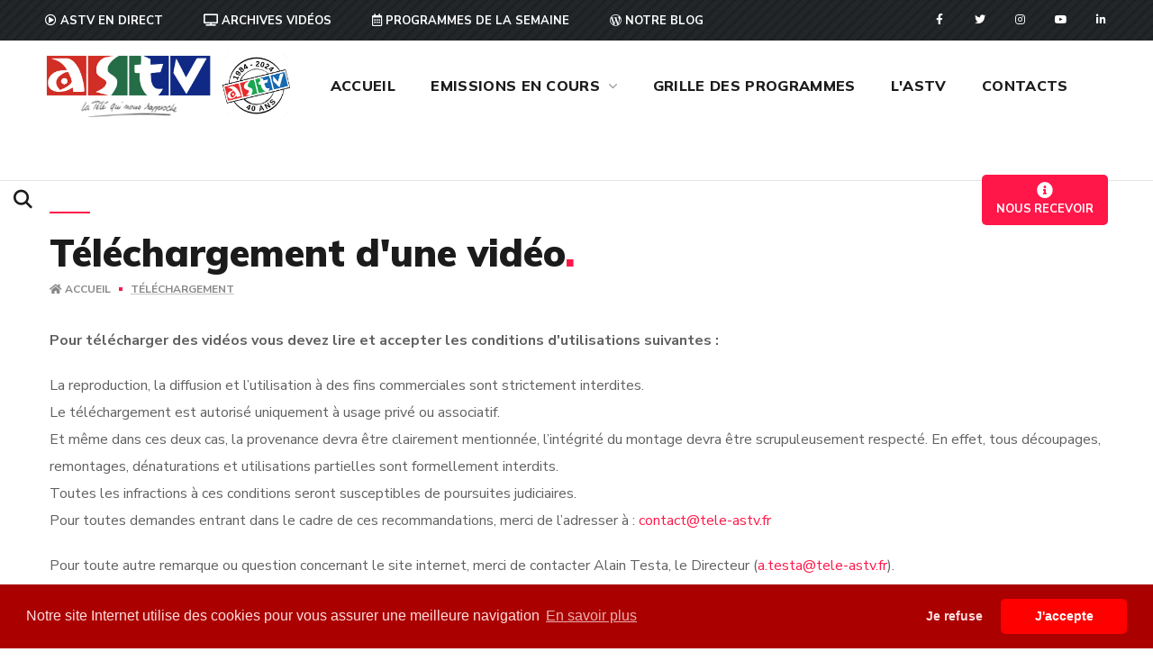

--- FILE ---
content_type: text/css
request_url: https://www.tele-astv.fr/wp-content/uploads/elementor/css/post-1995.css?ver=1649876929
body_size: 5444
content:
.elementor-1995 .elementor-element.elementor-element-4a0658b{margin-top:-40px;margin-bottom:0px;}.elementor-1995 .elementor-element.elementor-element-ab8078d{margin-top:-40px;margin-bottom:0px;}.elementor-1995 .elementor-element.elementor-element-b8ef302 .media-wrapper .elementor-icon{font-size:54px;margin:0px 0px 18px 0px;}.elementor-1995 .elementor-element.elementor-element-b8ef302.elementor-view-stacked .elementor-icon{background-color:var( --e-global-color-accent );}.elementor-1995 .elementor-element.elementor-element-b8ef302.elementor-view-framed .elementor-icon,
                     .elementor-1995 .elementor-element.elementor-element-b8ef302.elementor-view-default .elementor-icon{color:var( --e-global-color-accent );border-color:var( --e-global-color-accent );}.elementor-1995 .elementor-element.elementor-element-b8ef302.elementor-view-framed .elementor-icon svg,
                     .elementor-1995 .elementor-element.elementor-element-b8ef302.elementor-view-default .elementor-icon svg{fill:var( --e-global-color-accent );border-color:var( --e-global-color-accent );}.elementor-1995 .elementor-element.elementor-element-b8ef302 .wgl-infobox_title{margin:0px 0px 16px 0px;color:#232323;}.elementor-1995 .elementor-element.elementor-element-b8ef302 .elementor-widget-container:hover .wgl-infobox_title{color:#ffffff;}.elementor-1995 .elementor-element.elementor-element-b8ef302 .wgl-infobox_watermark_wrap{overflow:hidden;}.elementor-1995 .elementor-element.elementor-element-b8ef302 .wgl-infobox_watermark{margin:-10px -18px 0px 0px;color:#161A1D00;}.elementor-1995 .elementor-element.elementor-element-b8ef302 .elementor-widget-container:hover .wgl-infobox_watermark{color:#161a1d;}.elementor-1995 .elementor-element.elementor-element-b8ef302 .wgl-infobox_content{padding:19px 0px 0px 0px;}.elementor-1995 .elementor-element.elementor-element-b8ef302 .wgl-infobox_content:before{border-style:solid;border-width:2px 0px 0px 0px;border-color:#e0e0e0;}.elementor-1995 .elementor-element.elementor-element-b8ef302 .elementor-widget-container:hover .wgl-infobox_content{color:#b7b7b7;}.elementor-1995 .elementor-element.elementor-element-b8ef302 .elementor-widget-container:hover .wgl-infobox_content:before{border-color:#4c545a;}.elementor-1995 .elementor-element.elementor-element-b8ef302 .wgl-infobox-button_wrapper{margin:11px 0px 0px 0px;}.elementor-1995 .elementor-element.elementor-element-b8ef302 .wgl-infobox_button{color:#1B1B1B;}.elementor-1995 .elementor-element.elementor-element-b8ef302 .wgl-infobox_button i{color:#FF1749;}.elementor-1995 .elementor-element.elementor-element-b8ef302 .elementor-widget-container:hover .wgl-infobox_button{color:#FFFFFF;}.elementor-1995 .elementor-element.elementor-element-b8ef302 .wgl-infobox__link:hover + .wgl-infobox .wgl-infobox_button,
                     .elementor-1995 .elementor-element.elementor-element-b8ef302 .wgl-infobox_button:hover{color:#ffffff;}.elementor-1995 .elementor-element.elementor-element-b8ef302 .elementor-widget-container{background-color:#ffffff;}.elementor-1995 .elementor-element.elementor-element-b8ef302 .elementor-widget-container:before{background-color:#161A1D;background:repeating-linear-gradient(-45deg, #161A1D, #161A1D 2px, #222629 3px, #222629 10px);transition:0.4s;}.elementor-1995 .elementor-element.elementor-element-b8ef302 .wgl-infobox{padding:38px 39px 32px 39px;box-shadow:6px 5px 30px 0px rgba(0,0,0,.12);}.elementor-1995 .elementor-element.elementor-element-fc61c18 .media-wrapper .elementor-icon{font-size:54px;margin:0px 0px 18px 0px;}.elementor-1995 .elementor-element.elementor-element-fc61c18.elementor-view-stacked .elementor-icon{background-color:var( --e-global-color-accent );}.elementor-1995 .elementor-element.elementor-element-fc61c18.elementor-view-framed .elementor-icon,
                     .elementor-1995 .elementor-element.elementor-element-fc61c18.elementor-view-default .elementor-icon{color:var( --e-global-color-accent );border-color:var( --e-global-color-accent );}.elementor-1995 .elementor-element.elementor-element-fc61c18.elementor-view-framed .elementor-icon svg,
                     .elementor-1995 .elementor-element.elementor-element-fc61c18.elementor-view-default .elementor-icon svg{fill:var( --e-global-color-accent );border-color:var( --e-global-color-accent );}.elementor-1995 .elementor-element.elementor-element-fc61c18 .wgl-infobox_title{margin:0px 0px 16px 0px;color:#232323;}.elementor-1995 .elementor-element.elementor-element-fc61c18 .elementor-widget-container:hover .wgl-infobox_title{color:#ffffff;}.elementor-1995 .elementor-element.elementor-element-fc61c18 .wgl-infobox_watermark_wrap{overflow:hidden;}.elementor-1995 .elementor-element.elementor-element-fc61c18 .wgl-infobox_watermark{margin:-10px -18px 0px 0px;color:#161A1D00;}.elementor-1995 .elementor-element.elementor-element-fc61c18 .elementor-widget-container:hover .wgl-infobox_watermark{color:#161a1d;}.elementor-1995 .elementor-element.elementor-element-fc61c18 .wgl-infobox_content{padding:19px 0px 0px 0px;}.elementor-1995 .elementor-element.elementor-element-fc61c18 .wgl-infobox_content:before{border-style:solid;border-width:2px 0px 0px 0px;border-color:#e0e0e0;}.elementor-1995 .elementor-element.elementor-element-fc61c18 .elementor-widget-container:hover .wgl-infobox_content{color:#b7b7b7;}.elementor-1995 .elementor-element.elementor-element-fc61c18 .elementor-widget-container:hover .wgl-infobox_content:before{border-color:#4c545a;}.elementor-1995 .elementor-element.elementor-element-fc61c18 .wgl-infobox-button_wrapper{margin:11px 0px 0px 0px;}.elementor-1995 .elementor-element.elementor-element-fc61c18 .wgl-infobox_button{color:#1B1B1B;}.elementor-1995 .elementor-element.elementor-element-fc61c18 .wgl-infobox_button i{color:#FF1749;}.elementor-1995 .elementor-element.elementor-element-fc61c18 .elementor-widget-container:hover .wgl-infobox_button{color:#FFFFFF;}.elementor-1995 .elementor-element.elementor-element-fc61c18 .wgl-infobox__link:hover + .wgl-infobox .wgl-infobox_button,
                     .elementor-1995 .elementor-element.elementor-element-fc61c18 .wgl-infobox_button:hover{color:#ffffff;}.elementor-1995 .elementor-element.elementor-element-fc61c18 .elementor-widget-container{background-color:#ffffff;}.elementor-1995 .elementor-element.elementor-element-fc61c18 .elementor-widget-container:before{background-color:#161A1D;background:repeating-linear-gradient(-45deg, #161A1D, #161A1D 2px, #222629 3px, #222629 10px);transition:0.4s;}.elementor-1995 .elementor-element.elementor-element-fc61c18 .wgl-infobox{padding:38px 39px 32px 39px;box-shadow:6px 5px 30px 0px rgba(0,0,0,.12);}.elementor-1995 .elementor-element.elementor-element-5ce2d4d .media-wrapper .elementor-icon{font-size:54px;margin:0px 0px 18px 0px;}.elementor-1995 .elementor-element.elementor-element-5ce2d4d.elementor-view-stacked .elementor-icon{background-color:var( --e-global-color-accent );}.elementor-1995 .elementor-element.elementor-element-5ce2d4d.elementor-view-framed .elementor-icon,
                     .elementor-1995 .elementor-element.elementor-element-5ce2d4d.elementor-view-default .elementor-icon{color:var( --e-global-color-accent );border-color:var( --e-global-color-accent );}.elementor-1995 .elementor-element.elementor-element-5ce2d4d.elementor-view-framed .elementor-icon svg,
                     .elementor-1995 .elementor-element.elementor-element-5ce2d4d.elementor-view-default .elementor-icon svg{fill:var( --e-global-color-accent );border-color:var( --e-global-color-accent );}.elementor-1995 .elementor-element.elementor-element-5ce2d4d .wgl-infobox_title{margin:0px 0px 16px 0px;color:#232323;}.elementor-1995 .elementor-element.elementor-element-5ce2d4d .elementor-widget-container:hover .wgl-infobox_title{color:#ffffff;}.elementor-1995 .elementor-element.elementor-element-5ce2d4d .wgl-infobox_watermark_wrap{overflow:hidden;}.elementor-1995 .elementor-element.elementor-element-5ce2d4d .wgl-infobox_watermark{margin:-10px -18px 0px 0px;color:#161A1D00;}.elementor-1995 .elementor-element.elementor-element-5ce2d4d .elementor-widget-container:hover .wgl-infobox_watermark{color:#161a1d;}.elementor-1995 .elementor-element.elementor-element-5ce2d4d .wgl-infobox_content{padding:19px 0px 0px 0px;}.elementor-1995 .elementor-element.elementor-element-5ce2d4d .wgl-infobox_content:before{border-style:solid;border-width:2px 0px 0px 0px;border-color:#e0e0e0;}.elementor-1995 .elementor-element.elementor-element-5ce2d4d .elementor-widget-container:hover .wgl-infobox_content{color:#b7b7b7;}.elementor-1995 .elementor-element.elementor-element-5ce2d4d .elementor-widget-container:hover .wgl-infobox_content:before{border-color:#4c545a;}.elementor-1995 .elementor-element.elementor-element-5ce2d4d .wgl-infobox-button_wrapper{margin:11px 0px 0px 0px;}.elementor-1995 .elementor-element.elementor-element-5ce2d4d .wgl-infobox_button{color:#1B1B1B;}.elementor-1995 .elementor-element.elementor-element-5ce2d4d .wgl-infobox_button i{color:#FF1749;}.elementor-1995 .elementor-element.elementor-element-5ce2d4d .elementor-widget-container:hover .wgl-infobox_button{color:#FFFFFF;}.elementor-1995 .elementor-element.elementor-element-5ce2d4d .wgl-infobox__link:hover + .wgl-infobox .wgl-infobox_button,
                     .elementor-1995 .elementor-element.elementor-element-5ce2d4d .wgl-infobox_button:hover{color:#ffffff;}.elementor-1995 .elementor-element.elementor-element-5ce2d4d .elementor-widget-container{background-color:#ffffff;}.elementor-1995 .elementor-element.elementor-element-5ce2d4d .elementor-widget-container:before{background-color:#161A1D;background:repeating-linear-gradient(-45deg, #161A1D, #161A1D 2px, #222629 3px, #222629 10px);transition:0.4s;}.elementor-1995 .elementor-element.elementor-element-5ce2d4d .wgl-infobox{padding:38px 39px 32px 39px;box-shadow:6px 5px 30px 0px rgba(0,0,0,.12);}.elementor-1995 .elementor-element.elementor-element-af9e9d7 .elementor-spacer-inner{--spacer-size:121px;}.elementor-1995 .elementor-element.elementor-element-afc7e0f .elementor-spacer-inner{--spacer-size:11px;}.elementor-1995 .elementor-element.elementor-element-755468d .dbl__title{font-size:42px;}.elementor-1995 .elementor-element.elementor-element-755468d .dbl-title_1{color:#1b1b1b;}.elementor-1995 .elementor-element.elementor-element-755468d .dbl-title_2{color:#FF1749;}.elementor-1995 .elementor-element.elementor-element-755468d .wgl-double-heading > :first-child:after{margin:4px 0px 0px 0px;width:45px;background-color:#FF1749;}.elementor-1995 .elementor-element.elementor-element-755468d{width:570px;max-width:570px;}.elementor-1995 .elementor-element.elementor-element-2448149 .elementor-spacer-inner{--spacer-size:17px;}.elementor-1995 .elementor-element.elementor-element-4446ef3 .elementor-spacer-inner{--spacer-size:20px;}.elementor-1995 .elementor-element.elementor-element-865059b .wgl-button{color:#ffffff;background-color:#FF1749;z-index:1;}.elementor-1995 .elementor-element.elementor-element-865059b .wgl-button:before{z-index:-4;background:repeating-linear-gradient(-45deg, #FF1749, #FF1749 2px, #FF1749 3px, #FF1749 10px);}.elementor-1995 .elementor-element.elementor-element-865059b .wgl-button:hover,
                     .elementor-1995 .elementor-element.elementor-element-865059b .wgl-button:focus{color:#ffffff;background-color:#161A1D;}.elementor-1995 .elementor-element.elementor-element-865059b .wgl-button:after{z-index:-3;background:repeating-linear-gradient(-45deg, #161A1D, #161A1D 2px, #222629 3px, #222629 10px);}.elementor-1995 .elementor-element.elementor-element-865059b .wgl-icon i{color:var( --e-global-color-primary );background-color:#ffffff;}.elementor-1995 .elementor-element.elementor-element-865059b .wgl-button:hover .wgl-icon i{color:var( --e-global-color-secondary );}.elementor-1995 .elementor-element.elementor-element-865059b > .elementor-widget-container{margin:0px 10px 0px 0px;}.elementor-1995 .elementor-element.elementor-element-865059b{width:initial;max-width:initial;}.elementor-1995 .elementor-element.elementor-element-e068b99 .media-wrapper .elementor-icon{font-size:20px;margin:2px 7px 20px 0px;padding:17px 17px 17px 17px;}.elementor-1995 .elementor-element.elementor-element-e068b99.elementor-view-stacked .elementor-icon{background-color:#FFFFFF;color:var( --e-global-color-primary );}.elementor-1995 .elementor-element.elementor-element-e068b99.elementor-view-framed .elementor-icon,
                     .elementor-1995 .elementor-element.elementor-element-e068b99.elementor-view-default .elementor-icon{color:#FFFFFF;border-color:#FFFFFF;}.elementor-1995 .elementor-element.elementor-element-e068b99.elementor-view-framed .elementor-icon svg,
                     .elementor-1995 .elementor-element.elementor-element-e068b99.elementor-view-default .elementor-icon svg{fill:#FFFFFF;border-color:#FFFFFF;}.elementor-1995 .elementor-element.elementor-element-e068b99.elementor-view-framed .elementor-icon{background-color:var( --e-global-color-primary );}.elementor-1995 .elementor-element.elementor-element-e068b99.elementor-view-stacked .elementor-icon svg{fill:var( --e-global-color-primary );}.elementor-1995 .elementor-element.elementor-element-e068b99 .elementor-icon{box-shadow:2px 2px 15px 0px rgba(0, 0, 0, 0.15);}.elementor-1995 .elementor-element.elementor-element-e068b99.elementor-view-stacked:hover .elementor-icon{background-color:var( --e-global-color-primary );color:#FFFFFF;}.elementor-1995 .elementor-element.elementor-element-e068b99.elementor-view-framed:hover .elementor-icon,
                     .elementor-1995 .elementor-element.elementor-element-e068b99.elementor-view-default:hover .elementor-icon{color:var( --e-global-color-primary );border-color:var( --e-global-color-primary );}.elementor-1995 .elementor-element.elementor-element-e068b99.elementor-view-framed:hover .elementor-icon svg,
                     .elementor-1995 .elementor-element.elementor-element-e068b99.elementor-view-default:hover .elementor-icon svg{fill:var( --e-global-color-primary );}.elementor-1995 .elementor-element.elementor-element-e068b99.elementor-view-framed:hover .elementor-icon{background-color:#FFFFFF;}.elementor-1995 .elementor-element.elementor-element-e068b99.elementor-view-stacked:hover .elementor-icon svg{fill:#FFFFFF;}.elementor-1995 .elementor-element.elementor-element-e068b99 .wgl-infobox_title{margin:3px 0px -3px 0px;font-size:18px;font-weight:800;color:#1B1B1B;}.elementor-1995 .elementor-element.elementor-element-e068b99 .wgl-infobox_content{margin:0px 0px 0px 5px;color:#616161;}.elementor-1995 .elementor-element.elementor-element-e068b99 .elementor-widget-container{background-color:#ffffff;}.elementor-1995 .elementor-element.elementor-element-e068b99 .elementor-widget-container:before{transition:0.4s;}.elementor-1995 .elementor-element.elementor-element-e068b99{width:initial;max-width:initial;}.elementor-1995 .elementor-element.elementor-element-7e0b4bf > .elementor-widget-container{margin:0% 0% 0% -4%;}.elementor-1995 .elementor-element.elementor-element-9a3bb84 .elementor-spacer-inner{--spacer-size:98px;}.elementor-1995 .elementor-element.elementor-element-a906add > .elementor-container{max-width:1360px;}.elementor-1995 .elementor-element.elementor-element-a906add{margin-top:0px;margin-bottom:-90px;z-index:2;}.elementor-1995 .elementor-element.elementor-element-b915091:not(.elementor-motion-effects-element-type-background) > .elementor-widget-wrap, .elementor-1995 .elementor-element.elementor-element-b915091 > .elementor-widget-wrap > .elementor-motion-effects-container > .elementor-motion-effects-layer{background-color:#FF1749;background-image:url("../../2021/01/form_bg.png");background-position:center center;background-size:cover;}.elementor-1995 .elementor-element.elementor-element-b915091 > .elementor-element-populated{transition:background 0.3s, border 0.3s, border-radius 0.3s, box-shadow 0.3s;}.elementor-1995 .elementor-element.elementor-element-b915091 > .elementor-element-populated > .elementor-background-overlay{transition:background 0.3s, border-radius 0.3s, opacity 0.3s;}.elementor-1995 .elementor-element.elementor-element-8333892 .elementor-spacer-inner{--spacer-size:52px;}.elementor-1995 .elementor-element.elementor-element-d1ed1ab .elementor-heading-title{color:#FFFFFF;}.elementor-1995 .elementor-element.elementor-element-22bedc9{color:#FFFFFF;font-size:18px;}.elementor-1995 .elementor-element.elementor-element-22bedc9 > .elementor-widget-container{margin:-15px 0px 0px 0px;}.elementor-1995 .elementor-element.elementor-element-192240e .elementor-spacer-inner{--spacer-size:10px;}.elementor-1995 .elementor-element.elementor-element-1debffe .elementor-spacer-inner{--spacer-size:28px;}.elementor-1995 .elementor-element.elementor-element-8926218:not(.elementor-motion-effects-element-type-background), .elementor-1995 .elementor-element.elementor-element-8926218 > .elementor-motion-effects-container > .elementor-motion-effects-layer{background-color:#F5F5F5;}.elementor-1995 .elementor-element.elementor-element-8926218{transition:background 0.3s, border 0.3s, border-radius 0.3s, box-shadow 0.3s;}.elementor-1995 .elementor-element.elementor-element-8926218 > .elementor-background-overlay{transition:background 0.3s, border-radius 0.3s, opacity 0.3s;}.elementor-1995 .elementor-element.elementor-element-af2268e:not(.elementor-motion-effects-element-type-background) > .elementor-widget-wrap, .elementor-1995 .elementor-element.elementor-element-af2268e > .elementor-widget-wrap > .elementor-motion-effects-container > .elementor-motion-effects-layer{background-image:url("../../2021/01/home2_02.jpg");background-position:center center;background-repeat:no-repeat;background-size:cover;}.elementor-1995 .elementor-element.elementor-element-af2268e > .elementor-element-populated{transition:background 0.3s, border 0.3s, border-radius 0.3s, box-shadow 0.3s;}.elementor-1995 .elementor-element.elementor-element-af2268e > .elementor-element-populated > .elementor-background-overlay{transition:background 0.3s, border-radius 0.3s, opacity 0.3s;}.elementor-1995 .elementor-element.elementor-element-aaa6591 .elementor-spacer-inner{--spacer-size:50px;}.elementor-1995 .elementor-element.elementor-element-5f5988b:not(.elementor-motion-effects-element-type-background) > .elementor-widget-wrap, .elementor-1995 .elementor-element.elementor-element-5f5988b > .elementor-widget-wrap > .elementor-motion-effects-container > .elementor-motion-effects-layer{background-image:url("../../2021/01/bg.jpg");background-position:top right;}.elementor-1995 .elementor-element.elementor-element-5f5988b > .elementor-element-populated{transition:background 0.3s, border 0.3s, border-radius 0.3s, box-shadow 0.3s;padding:0% 8% 0% 8%;}.elementor-1995 .elementor-element.elementor-element-5f5988b > .elementor-element-populated > .elementor-background-overlay{transition:background 0.3s, border-radius 0.3s, opacity 0.3s;}.elementor-1995 .elementor-element.elementor-element-3ad2f39 .elementor-spacer-inner{--spacer-size:208px;}.elementor-1995 .elementor-element.elementor-element-0c73ccd .dbl__title{font-size:42px;}.elementor-1995 .elementor-element.elementor-element-0c73ccd .dbl-title_1{color:#FFFFFF;}.elementor-1995 .elementor-element.elementor-element-0c73ccd .dbl-title_2{color:#FF1749;}.elementor-1995 .elementor-element.elementor-element-0c73ccd .wgl-double-heading > :first-child:after{margin:4px 0px 0px 0px;width:45px;background-color:#FF1749;}.elementor-1995 .elementor-element.elementor-element-0c73ccd > .elementor-widget-container{padding:0px 15px 0px 15px;}.elementor-1995 .elementor-element.elementor-element-0c73ccd{width:500px;max-width:500px;}.elementor-1995 .elementor-element.elementor-element-c4f707e .elementor-spacer-inner{--spacer-size:42px;}.elementor-1995 .elementor-element.elementor-element-f6f4f87 .media-wrapper .elementor-icon{font-size:50px;margin:4px 22px 20px 0px;}.elementor-1995 .elementor-element.elementor-element-f6f4f87.elementor-view-stacked .elementor-icon{background-color:var( --e-global-color-primary );}.elementor-1995 .elementor-element.elementor-element-f6f4f87.elementor-view-framed .elementor-icon,
                     .elementor-1995 .elementor-element.elementor-element-f6f4f87.elementor-view-default .elementor-icon{color:var( --e-global-color-primary );border-color:var( --e-global-color-primary );}.elementor-1995 .elementor-element.elementor-element-f6f4f87.elementor-view-framed .elementor-icon svg,
                     .elementor-1995 .elementor-element.elementor-element-f6f4f87.elementor-view-default .elementor-icon svg{fill:var( --e-global-color-primary );border-color:var( --e-global-color-primary );}.elementor-1995 .elementor-element.elementor-element-f6f4f87.elementor-view-stacked:hover .elementor-icon{background-color:var( --e-global-color-primary );}.elementor-1995 .elementor-element.elementor-element-f6f4f87.elementor-view-framed:hover .elementor-icon,
                     .elementor-1995 .elementor-element.elementor-element-f6f4f87.elementor-view-default:hover .elementor-icon{color:var( --e-global-color-primary );border-color:var( --e-global-color-primary );}.elementor-1995 .elementor-element.elementor-element-f6f4f87.elementor-view-framed:hover .elementor-icon svg,
                     .elementor-1995 .elementor-element.elementor-element-f6f4f87.elementor-view-default:hover .elementor-icon svg{fill:var( --e-global-color-primary );}.elementor-1995 .elementor-element.elementor-element-f6f4f87 .wgl-infobox_title{margin:0px 0px 7px 0px;font-size:20px;color:#FFFFFF;}.elementor-1995 .elementor-element.elementor-element-f6f4f87 .wgl-infobox_content{color:#BCBCBC;}.elementor-1995 .elementor-element.elementor-element-f6f4f87 .elementor-widget-container:before{transition:0.4s;}.elementor-1995 .elementor-element.elementor-element-f6f4f87 > .elementor-widget-container{margin:0px 0px 43px 0px;padding:0px 15px 0px 15px;}.elementor-1995 .elementor-element.elementor-element-f6f4f87{width:50%;max-width:50%;}.elementor-1995 .elementor-element.elementor-element-06b3646 .media-wrapper .elementor-icon{font-size:50px;margin:4px 22px 20px 0px;}.elementor-1995 .elementor-element.elementor-element-06b3646.elementor-view-stacked .elementor-icon{background-color:var( --e-global-color-primary );}.elementor-1995 .elementor-element.elementor-element-06b3646.elementor-view-framed .elementor-icon,
                     .elementor-1995 .elementor-element.elementor-element-06b3646.elementor-view-default .elementor-icon{color:var( --e-global-color-primary );border-color:var( --e-global-color-primary );}.elementor-1995 .elementor-element.elementor-element-06b3646.elementor-view-framed .elementor-icon svg,
                     .elementor-1995 .elementor-element.elementor-element-06b3646.elementor-view-default .elementor-icon svg{fill:var( --e-global-color-primary );border-color:var( --e-global-color-primary );}.elementor-1995 .elementor-element.elementor-element-06b3646.elementor-view-stacked:hover .elementor-icon{background-color:var( --e-global-color-primary );}.elementor-1995 .elementor-element.elementor-element-06b3646.elementor-view-framed:hover .elementor-icon,
                     .elementor-1995 .elementor-element.elementor-element-06b3646.elementor-view-default:hover .elementor-icon{color:var( --e-global-color-primary );border-color:var( --e-global-color-primary );}.elementor-1995 .elementor-element.elementor-element-06b3646.elementor-view-framed:hover .elementor-icon svg,
                     .elementor-1995 .elementor-element.elementor-element-06b3646.elementor-view-default:hover .elementor-icon svg{fill:var( --e-global-color-primary );}.elementor-1995 .elementor-element.elementor-element-06b3646 .wgl-infobox_title{margin:0px 0px 7px 0px;font-size:20px;color:#FFFFFF;}.elementor-1995 .elementor-element.elementor-element-06b3646 .wgl-infobox_content{color:#BCBCBC;}.elementor-1995 .elementor-element.elementor-element-06b3646 .elementor-widget-container:before{transition:0.4s;}.elementor-1995 .elementor-element.elementor-element-06b3646 > .elementor-widget-container{margin:0px 0px 43px 0px;padding:0px 15px 0px 15px;}.elementor-1995 .elementor-element.elementor-element-06b3646{width:50%;max-width:50%;}.elementor-1995 .elementor-element.elementor-element-ac0950b .media-wrapper .elementor-icon{font-size:50px;margin:4px 22px 20px 0px;}.elementor-1995 .elementor-element.elementor-element-ac0950b.elementor-view-stacked .elementor-icon{background-color:var( --e-global-color-primary );}.elementor-1995 .elementor-element.elementor-element-ac0950b.elementor-view-framed .elementor-icon,
                     .elementor-1995 .elementor-element.elementor-element-ac0950b.elementor-view-default .elementor-icon{color:var( --e-global-color-primary );border-color:var( --e-global-color-primary );}.elementor-1995 .elementor-element.elementor-element-ac0950b.elementor-view-framed .elementor-icon svg,
                     .elementor-1995 .elementor-element.elementor-element-ac0950b.elementor-view-default .elementor-icon svg{fill:var( --e-global-color-primary );border-color:var( --e-global-color-primary );}.elementor-1995 .elementor-element.elementor-element-ac0950b.elementor-view-stacked:hover .elementor-icon{background-color:var( --e-global-color-primary );}.elementor-1995 .elementor-element.elementor-element-ac0950b.elementor-view-framed:hover .elementor-icon,
                     .elementor-1995 .elementor-element.elementor-element-ac0950b.elementor-view-default:hover .elementor-icon{color:var( --e-global-color-primary );border-color:var( --e-global-color-primary );}.elementor-1995 .elementor-element.elementor-element-ac0950b.elementor-view-framed:hover .elementor-icon svg,
                     .elementor-1995 .elementor-element.elementor-element-ac0950b.elementor-view-default:hover .elementor-icon svg{fill:var( --e-global-color-primary );}.elementor-1995 .elementor-element.elementor-element-ac0950b .wgl-infobox_title{margin:0px 0px 7px 0px;font-size:20px;color:#FFFFFF;}.elementor-1995 .elementor-element.elementor-element-ac0950b .wgl-infobox_content{color:#BCBCBC;}.elementor-1995 .elementor-element.elementor-element-ac0950b .elementor-widget-container:before{transition:0.4s;}.elementor-1995 .elementor-element.elementor-element-ac0950b > .elementor-widget-container{margin:0px 0px 43px 0px;padding:0px 15px 0px 15px;}.elementor-1995 .elementor-element.elementor-element-ac0950b{width:50%;max-width:50%;}.elementor-1995 .elementor-element.elementor-element-aa19540 .media-wrapper .elementor-icon{font-size:50px;margin:4px 22px 20px 0px;}.elementor-1995 .elementor-element.elementor-element-aa19540.elementor-view-stacked .elementor-icon{background-color:var( --e-global-color-primary );}.elementor-1995 .elementor-element.elementor-element-aa19540.elementor-view-framed .elementor-icon,
                     .elementor-1995 .elementor-element.elementor-element-aa19540.elementor-view-default .elementor-icon{color:var( --e-global-color-primary );border-color:var( --e-global-color-primary );}.elementor-1995 .elementor-element.elementor-element-aa19540.elementor-view-framed .elementor-icon svg,
                     .elementor-1995 .elementor-element.elementor-element-aa19540.elementor-view-default .elementor-icon svg{fill:var( --e-global-color-primary );border-color:var( --e-global-color-primary );}.elementor-1995 .elementor-element.elementor-element-aa19540.elementor-view-stacked:hover .elementor-icon{background-color:var( --e-global-color-primary );}.elementor-1995 .elementor-element.elementor-element-aa19540.elementor-view-framed:hover .elementor-icon,
                     .elementor-1995 .elementor-element.elementor-element-aa19540.elementor-view-default:hover .elementor-icon{color:var( --e-global-color-primary );border-color:var( --e-global-color-primary );}.elementor-1995 .elementor-element.elementor-element-aa19540.elementor-view-framed:hover .elementor-icon svg,
                     .elementor-1995 .elementor-element.elementor-element-aa19540.elementor-view-default:hover .elementor-icon svg{fill:var( --e-global-color-primary );}.elementor-1995 .elementor-element.elementor-element-aa19540 .wgl-infobox_title{margin:0px 0px 7px 0px;font-size:20px;color:#FFFFFF;}.elementor-1995 .elementor-element.elementor-element-aa19540 .wgl-infobox_content{color:#BCBCBC;}.elementor-1995 .elementor-element.elementor-element-aa19540 .elementor-widget-container:before{transition:0.4s;}.elementor-1995 .elementor-element.elementor-element-aa19540 > .elementor-widget-container{margin:0px 0px 43px 0px;padding:0px 15px 0px 15px;}.elementor-1995 .elementor-element.elementor-element-aa19540{width:50%;max-width:50%;}.elementor-1995 .elementor-element.elementor-element-749d0ae .media-wrapper .elementor-icon{font-size:50px;margin:4px 22px 20px 0px;}.elementor-1995 .elementor-element.elementor-element-749d0ae.elementor-view-stacked .elementor-icon{background-color:var( --e-global-color-primary );}.elementor-1995 .elementor-element.elementor-element-749d0ae.elementor-view-framed .elementor-icon,
                     .elementor-1995 .elementor-element.elementor-element-749d0ae.elementor-view-default .elementor-icon{color:var( --e-global-color-primary );border-color:var( --e-global-color-primary );}.elementor-1995 .elementor-element.elementor-element-749d0ae.elementor-view-framed .elementor-icon svg,
                     .elementor-1995 .elementor-element.elementor-element-749d0ae.elementor-view-default .elementor-icon svg{fill:var( --e-global-color-primary );border-color:var( --e-global-color-primary );}.elementor-1995 .elementor-element.elementor-element-749d0ae.elementor-view-stacked:hover .elementor-icon{background-color:var( --e-global-color-primary );}.elementor-1995 .elementor-element.elementor-element-749d0ae.elementor-view-framed:hover .elementor-icon,
                     .elementor-1995 .elementor-element.elementor-element-749d0ae.elementor-view-default:hover .elementor-icon{color:var( --e-global-color-primary );border-color:var( --e-global-color-primary );}.elementor-1995 .elementor-element.elementor-element-749d0ae.elementor-view-framed:hover .elementor-icon svg,
                     .elementor-1995 .elementor-element.elementor-element-749d0ae.elementor-view-default:hover .elementor-icon svg{fill:var( --e-global-color-primary );}.elementor-1995 .elementor-element.elementor-element-749d0ae .wgl-infobox_title{margin:0px 0px 7px 0px;font-size:20px;color:#FFFFFF;}.elementor-1995 .elementor-element.elementor-element-749d0ae .wgl-infobox_content{color:#BCBCBC;}.elementor-1995 .elementor-element.elementor-element-749d0ae .elementor-widget-container:before{transition:0.4s;}.elementor-1995 .elementor-element.elementor-element-749d0ae > .elementor-widget-container{margin:0px 0px 43px 0px;padding:0px 15px 0px 15px;}.elementor-1995 .elementor-element.elementor-element-749d0ae{width:50%;max-width:50%;}.elementor-1995 .elementor-element.elementor-element-ad7f86e .media-wrapper .elementor-icon{font-size:50px;margin:4px 22px 20px 0px;}.elementor-1995 .elementor-element.elementor-element-ad7f86e.elementor-view-stacked .elementor-icon{background-color:var( --e-global-color-primary );}.elementor-1995 .elementor-element.elementor-element-ad7f86e.elementor-view-framed .elementor-icon,
                     .elementor-1995 .elementor-element.elementor-element-ad7f86e.elementor-view-default .elementor-icon{color:var( --e-global-color-primary );border-color:var( --e-global-color-primary );}.elementor-1995 .elementor-element.elementor-element-ad7f86e.elementor-view-framed .elementor-icon svg,
                     .elementor-1995 .elementor-element.elementor-element-ad7f86e.elementor-view-default .elementor-icon svg{fill:var( --e-global-color-primary );border-color:var( --e-global-color-primary );}.elementor-1995 .elementor-element.elementor-element-ad7f86e.elementor-view-stacked:hover .elementor-icon{background-color:var( --e-global-color-primary );}.elementor-1995 .elementor-element.elementor-element-ad7f86e.elementor-view-framed:hover .elementor-icon,
                     .elementor-1995 .elementor-element.elementor-element-ad7f86e.elementor-view-default:hover .elementor-icon{color:var( --e-global-color-primary );border-color:var( --e-global-color-primary );}.elementor-1995 .elementor-element.elementor-element-ad7f86e.elementor-view-framed:hover .elementor-icon svg,
                     .elementor-1995 .elementor-element.elementor-element-ad7f86e.elementor-view-default:hover .elementor-icon svg{fill:var( --e-global-color-primary );}.elementor-1995 .elementor-element.elementor-element-ad7f86e .wgl-infobox_title{margin:0px 0px 7px 0px;font-size:20px;color:#FFFFFF;}.elementor-1995 .elementor-element.elementor-element-ad7f86e .wgl-infobox_content{color:#BCBCBC;}.elementor-1995 .elementor-element.elementor-element-ad7f86e .elementor-widget-container:before{transition:0.4s;}.elementor-1995 .elementor-element.elementor-element-ad7f86e > .elementor-widget-container{margin:0px 0px 43px 0px;padding:0px 15px 0px 15px;}.elementor-1995 .elementor-element.elementor-element-ad7f86e{width:50%;max-width:50%;}.elementor-1995 .elementor-element.elementor-element-d2cbdc1 .elementor-spacer-inner{--spacer-size:74px;}.elementor-1995 .elementor-element.elementor-element-bee4433 .elementor-spacer-inner{--spacer-size:118px;}.elementor-1995 .elementor-element.elementor-element-5bb137e .dbl__title{font-size:42px;}.elementor-1995 .elementor-element.elementor-element-5bb137e .dbl-title_1{color:#1b1b1b;}.elementor-1995 .elementor-element.elementor-element-5bb137e .dbl-title_2{color:#FF1749;}.elementor-1995 .elementor-element.elementor-element-5bb137e .wgl-double-heading > :first-child:after{margin:4px 0px 0px 0px;width:45px;background-color:#FF1749;}.elementor-1995 .elementor-element.elementor-element-7001b50 .elementor-spacer-inner{--spacer-size:18px;}.elementor-1995 .elementor-element.elementor-element-f02a922 > .elementor-container{max-width:670px;}.elementor-1995 .elementor-element.elementor-element-b25e9d3{text-align:center;}.elementor-1995 .elementor-element.elementor-element-7d7a70d .elementor-spacer-inner{--spacer-size:54px;}.elementor-1995 .elementor-element.elementor-element-28b1f24 .elementor-repeater-item-6af6e8e.highlighter__media{font-size:35px;width:75px;height:75px;border-radius:50% 50% 50% 50%;color:#ffffff;background-color:#FF1749;}.elementor-1995 .elementor-element.elementor-element-28b1f24 .elementor-repeater-item-6af6e8e.highlighter__media img{width:35px;}.elementor-1995 .elementor-element.elementor-element-28b1f24 .pricing_title{color:#1b1b1b;}.elementor-1995 .elementor-element.elementor-element-28b1f24 .pricing_price_wrap{color:#1b1b1b;padding:11px 0px 3px 0px;}.elementor-1995 .elementor-element.elementor-element-28b1f24 .pricing_period{color:#8d8d8d;}.elementor-1995 .elementor-element.elementor-element-28b1f24 .pricing_content{color:#1b1b1b;padding-top:30px;padding-bottom:21px;padding-left:0px !important;padding-right:0px !important;}.elementor-1995 .elementor-element.elementor-element-28b1f24 .pricing_content:before{border-style:solid;border-width:2px 0px 0px 0px;border-color:#FF1749;}.elementor-1995 .elementor-element.elementor-element-28b1f24 .pricing_desc{color:#9a9a9a;padding:17px 37px 33px 37px;}.elementor-1995 .elementor-element.elementor-element-28b1f24 .wgl-button{color:#ffffff;background-color:#161A1D;z-index:1;padding:8px 8px 8px 29px;}.elementor-1995 .elementor-element.elementor-element-28b1f24 .wgl-button:before{z-index:-4;background:repeating-linear-gradient(-45deg, #161A1D, #161A1D 2px, #222629 3px, #222629 10px);}.elementor-1995 .elementor-element.elementor-element-28b1f24 .wgl-button:hover, .elementor-1995 .elementor-element.elementor-element-28b1f24 .wgl-button:focus{color:#ffffff;background-color:#FF1749;}.elementor-1995 .elementor-element.elementor-element-28b1f24 .wgl-button:after{z-index:-3;background:repeating-linear-gradient(-45deg, #FF1749, #FF1749 2px, #FF1749 3px, #FF1749 10px);}.elementor-1995 .elementor-element.elementor-element-28b1f24 .elementor-icon{color:#FF1749;background-color:#ffffff;}.elementor-1995 .elementor-element.elementor-element-28b1f24 .wgl-button:hover .elementor-icon{color:#1b1b1b;background-color:#ffffff;}.elementor-1995 .elementor-element.elementor-element-28b1f24 .pricing_plan_wrap{background-color:#ffffff;padding-left:40px;padding-right:40px;padding-bottom:42px;padding-top:66px;box-shadow:6px 5px 30px 0px rgba(0, 0, 0, 0.12);}.elementor-1995 .elementor-element.elementor-element-d6cad98 .elementor-repeater-item-6af6e8e.highlighter__media{font-size:35px;width:75px;height:75px;border-radius:50% 50% 50% 50%;color:#ffffff;background-color:#FF1749;}.elementor-1995 .elementor-element.elementor-element-d6cad98 .elementor-repeater-item-6af6e8e.highlighter__media img{width:35px;}.elementor-1995 .elementor-element.elementor-element-d6cad98 .pricing_title{color:#1b1b1b;}.elementor-1995 .elementor-element.elementor-element-d6cad98 .pricing_price_wrap{color:#1b1b1b;padding:11px 0px 3px 0px;}.elementor-1995 .elementor-element.elementor-element-d6cad98 .pricing_period{color:#8d8d8d;}.elementor-1995 .elementor-element.elementor-element-d6cad98 .pricing_content{color:#1b1b1b;padding-top:30px;padding-bottom:21px;padding-left:0px !important;padding-right:0px !important;}.elementor-1995 .elementor-element.elementor-element-d6cad98 .pricing_content:before{border-style:solid;border-width:2px 0px 0px 0px;border-color:#FF1749;}.elementor-1995 .elementor-element.elementor-element-d6cad98 .pricing_desc{color:#9a9a9a;padding:17px 37px 33px 37px;}.elementor-1995 .elementor-element.elementor-element-d6cad98 .wgl-button{color:#ffffff;background-color:#161A1D;z-index:1;padding:8px 8px 8px 29px;}.elementor-1995 .elementor-element.elementor-element-d6cad98 .wgl-button:before{z-index:-4;background:repeating-linear-gradient(-45deg, #161A1D, #161A1D 2px, #222629 3px, #222629 10px);}.elementor-1995 .elementor-element.elementor-element-d6cad98 .wgl-button:hover, .elementor-1995 .elementor-element.elementor-element-d6cad98 .wgl-button:focus{color:#ffffff;background-color:#FF1749;}.elementor-1995 .elementor-element.elementor-element-d6cad98 .wgl-button:after{z-index:-3;background:repeating-linear-gradient(-45deg, #FF1749, #FF1749 2px, #FF1749 3px, #FF1749 10px);}.elementor-1995 .elementor-element.elementor-element-d6cad98 .elementor-icon{color:#FF1749;background-color:#ffffff;}.elementor-1995 .elementor-element.elementor-element-d6cad98 .wgl-button:hover .elementor-icon{color:#1b1b1b;background-color:#ffffff;}.elementor-1995 .elementor-element.elementor-element-d6cad98 .pricing_plan_wrap{background-color:#ffffff;padding-left:40px;padding-right:40px;padding-bottom:42px;padding-top:66px;box-shadow:6px 5px 30px 0px rgba(0, 0, 0, 0.12);}.elementor-1995 .elementor-element.elementor-element-8972edc .elementor-repeater-item-6af6e8e.highlighter__media{font-size:35px;width:75px;height:75px;border-radius:50% 50% 50% 50%;color:#ffffff;background-color:#FF1749;}.elementor-1995 .elementor-element.elementor-element-8972edc .elementor-repeater-item-6af6e8e.highlighter__media img{width:35px;}.elementor-1995 .elementor-element.elementor-element-8972edc .elementor-repeater-item-fd26962.highlighter__media{font-size:35px;width:75px;height:75px;border-radius:50% 50% 50% 50%;color:#ffffff;background-color:#FF1749;}.elementor-1995 .elementor-element.elementor-element-8972edc .elementor-repeater-item-fd26962.highlighter__media img{width:35px;}.elementor-1995 .elementor-element.elementor-element-8972edc .pricing_title{color:#FFFFFF;}.elementor-1995 .elementor-element.elementor-element-8972edc .pricing_price_wrap{color:#FFFFFF;padding:11px 0px 3px 0px;}.elementor-1995 .elementor-element.elementor-element-8972edc .pricing_period{color:#FFFFFF;}.elementor-1995 .elementor-element.elementor-element-8972edc .pricing_content{color:#FFFFFF;padding-top:30px;padding-bottom:21px;padding-left:0px !important;padding-right:0px !important;}.elementor-1995 .elementor-element.elementor-element-8972edc .pricing_content:before{border-style:solid;border-width:2px 0px 0px 0px;border-color:#FF1749;}.elementor-1995 .elementor-element.elementor-element-8972edc .pricing_desc{color:#9A9A9A;padding:17px 37px 33px 37px;}.elementor-1995 .elementor-element.elementor-element-8972edc .wgl-button{color:#1B1B1B;background-color:#FFFFFF;z-index:1;padding:8px 8px 8px 29px;}.elementor-1995 .elementor-element.elementor-element-8972edc .wgl-button:before{z-index:-4;background:repeating-linear-gradient(-45deg, #FFFFFF, #FFFFFF 2px, #FFFFFF 3px, #FFFFFF 10px);}.elementor-1995 .elementor-element.elementor-element-8972edc .wgl-button:hover, .elementor-1995 .elementor-element.elementor-element-8972edc .wgl-button:focus{color:#ffffff;background-color:#FF1749;}.elementor-1995 .elementor-element.elementor-element-8972edc .wgl-button:after{z-index:-3;background:repeating-linear-gradient(-45deg, #FF1749, #FF1749 2px, #FF1749 3px, #FF1749 10px);}.elementor-1995 .elementor-element.elementor-element-8972edc .elementor-icon{color:#FFFFFF;background-color:var( --e-global-color-primary );width:41px;height:41px;}.elementor-1995 .elementor-element.elementor-element-8972edc .wgl-button:hover .elementor-icon{color:#1b1b1b;background-color:#ffffff;}.elementor-1995 .elementor-element.elementor-element-8972edc .pricing_plan_wrap{background-color:#161A1D;background:repeating-linear-gradient(-45deg, #161A1D, #161A1D 2px, #222629 3px, #222629 10px);padding-left:40px;padding-right:40px;padding-bottom:42px;padding-top:66px;box-shadow:6px 5px 30px 0px rgba(0, 0, 0, 0.12);}.elementor-1995 .elementor-element.elementor-element-db676f3 .elementor-spacer-inner{--spacer-size:90px;}.elementor-1995 .elementor-element.elementor-element-6c52718:not(.elementor-motion-effects-element-type-background), .elementor-1995 .elementor-element.elementor-element-6c52718 > .elementor-motion-effects-container > .elementor-motion-effects-layer{background-color:#F6F6F6;}.elementor-1995 .elementor-element.elementor-element-6c52718{transition:background 0.3s, border 0.3s, border-radius 0.3s, box-shadow 0.3s;}.elementor-1995 .elementor-element.elementor-element-6c52718 > .elementor-background-overlay{transition:background 0.3s, border-radius 0.3s, opacity 0.3s;}.elementor-1995 .elementor-element.elementor-element-ba0bc9d .elementor-spacer-inner{--spacer-size:32px;}.elementor-1995 .elementor-element.elementor-element-0b90a54 .elementor-repeater-item-b73f47e.clients_image img:not(.lazyload),
		             .elementor-1995 .elementor-element.elementor-element-0b90a54 .elementor-repeater-item-b73f47e.clients_image img.lazyloaded{width:125px;}.elementor-1995 .elementor-element.elementor-element-0b90a54 .elementor-repeater-item-aa7b162.clients_image img:not(.lazyload),
		             .elementor-1995 .elementor-element.elementor-element-0b90a54 .elementor-repeater-item-aa7b162.clients_image img.lazyloaded{width:100px;}.elementor-1995 .elementor-element.elementor-element-0b90a54 .elementor-repeater-item-65e1857.clients_image img:not(.lazyload),
		             .elementor-1995 .elementor-element.elementor-element-0b90a54 .elementor-repeater-item-65e1857.clients_image img.lazyloaded{width:112px;}.elementor-1995 .elementor-element.elementor-element-0b90a54 .elementor-repeater-item-c83e0fd.clients_image img:not(.lazyload),
		             .elementor-1995 .elementor-element.elementor-element-0b90a54 .elementor-repeater-item-c83e0fd.clients_image img.lazyloaded{width:72px;}.elementor-1995 .elementor-element.elementor-element-0b90a54 .elementor-repeater-item-2549f74.clients_image img:not(.lazyload),
		             .elementor-1995 .elementor-element.elementor-element-0b90a54 .elementor-repeater-item-2549f74.clients_image img.lazyloaded{width:130px;}.elementor-1995 .elementor-element.elementor-element-0b90a54 .elementor-repeater-item-a6f23c0.clients_image img:not(.lazyload),
		             .elementor-1995 .elementor-element.elementor-element-0b90a54 .elementor-repeater-item-a6f23c0.clients_image img.lazyloaded{width:142px;}.elementor-1995 .elementor-element.elementor-element-0b90a54 .clients_image{justify-content:center;transition:0.4s;}.elementor-1995 .elementor-element.elementor-element-0b90a54 .wgl-clients{align-items:center;}.elementor-1995 .elementor-element.elementor-element-0b90a54 .swiper-wrapper{align-items:center;display:flex;}.elementor-1995 .elementor-element.elementor-element-c855040 .elementor-spacer-inner{--spacer-size:12px;}.elementor-1995 .elementor-element.elementor-element-f7cba2c:not(.elementor-motion-effects-element-type-background), .elementor-1995 .elementor-element.elementor-element-f7cba2c > .elementor-motion-effects-container > .elementor-motion-effects-layer{background-image:url("../../2021/01/home2_03.jpg");background-position:center center;background-repeat:no-repeat;background-size:cover;}.elementor-1995 .elementor-element.elementor-element-f7cba2c{transition:background 0.3s, border 0.3s, border-radius 0.3s, box-shadow 0.3s;}.elementor-1995 .elementor-element.elementor-element-f7cba2c > .elementor-background-overlay{transition:background 0.3s, border-radius 0.3s, opacity 0.3s;}.elementor-1995 .elementor-element.elementor-element-51d30e0 > .elementor-element-populated{padding:0px 0px 0px 0px;}.elementor-1995 .elementor-element.elementor-element-d74278e .elementor-spacer-inner{--spacer-size:106px;}.elementor-1995 .elementor-element.elementor-element-eac6a43 .elementor-spacer-inner{--spacer-size:33px;}.elementor-1995 .elementor-element.elementor-element-386b9f1 .elementor-heading-title{color:#FFFFFF;font-size:72px;line-height:80px;}.elementor-1995 .elementor-element.elementor-element-386b9f1{width:505px;max-width:505px;}.elementor-1995 .elementor-element.elementor-element-386b9f1 > .elementor-widget-container{background-image:url("../../2021/01/home2_05.png");background-position:bottom right;background-repeat:no-repeat;}.elementor-1995 .elementor-element.elementor-element-213b24f .elementor-spacer-inner{--spacer-size:27px;}.elementor-1995 .elementor-element.elementor-element-de69ba2{color:#FFFFFF;font-size:18px;line-height:34px;width:500px;max-width:500px;}.elementor-1995 .elementor-element.elementor-element-1e0d8dc.elementor-column > .elementor-widget-wrap{justify-content:center;}.elementor-1995 .elementor-element.elementor-element-5a4bf68 .elementor-icon-wrapper{text-align:center;}.elementor-1995 .elementor-element.elementor-element-5a4bf68.elementor-view-stacked .elementor-icon{background-color:#FFFEFE;color:var( --e-global-color-primary );}.elementor-1995 .elementor-element.elementor-element-5a4bf68.elementor-view-framed .elementor-icon, .elementor-1995 .elementor-element.elementor-element-5a4bf68.elementor-view-default .elementor-icon{color:#FFFEFE;border-color:#FFFEFE;}.elementor-1995 .elementor-element.elementor-element-5a4bf68.elementor-view-framed .elementor-icon, .elementor-1995 .elementor-element.elementor-element-5a4bf68.elementor-view-default .elementor-icon svg{fill:#FFFEFE;}.elementor-1995 .elementor-element.elementor-element-5a4bf68.elementor-view-framed .elementor-icon{background-color:var( --e-global-color-primary );}.elementor-1995 .elementor-element.elementor-element-5a4bf68.elementor-view-stacked .elementor-icon svg{fill:var( --e-global-color-primary );}.elementor-1995 .elementor-element.elementor-element-5a4bf68 .elementor-icon{font-size:30px;padding:20px;}.elementor-1995 .elementor-element.elementor-element-5a4bf68 .elementor-icon i, .elementor-1995 .elementor-element.elementor-element-5a4bf68 .elementor-icon svg{transform:rotate(0deg);}.elementor-1995 .elementor-element.elementor-element-5a4bf68 > .elementor-widget-container{padding:24px 24px 24px 24px;border-style:solid;border-width:1px 1px 1px 1px;border-color:#FFFFFF33;border-radius:50% 50% 50% 50%;}.elementor-1995 .elementor-element.elementor-element-5a4bf68{width:initial;max-width:initial;}.elementor-1995 .elementor-element.elementor-element-58362c4 .pricing_price_wrap{font-size:60px;color:#FFFFFF;padding:7px 135px 18px 0px;}.elementor-1995 .elementor-element.elementor-element-58362c4 .pricing_period{font-size:30px;font-weight:100;line-height:40px;color:#FFFFFF;padding:0px 0px 15px 4px;}.elementor-1995 .elementor-element.elementor-element-58362c4 .pricing_content{color:#1b1b1b;padding-top:3px;padding-bottom:3px;padding-left:3px !important;padding-right:3px !important;}.elementor-1995 .elementor-element.elementor-element-58362c4 .wgl-button{color:#ffffff;background-color:var( --e-global-color-primary );padding:8px 8px 8px 29px;}.elementor-1995 .elementor-element.elementor-element-58362c4 .wgl-button:hover, .elementor-1995 .elementor-element.elementor-element-58362c4 .wgl-button:focus{color:var( --e-global-color-secondary );background-color:#FFFFFF;}.elementor-1995 .elementor-element.elementor-element-58362c4 .elementor-icon{color:var( --e-global-color-secondary );background-color:#ffffff;}.elementor-1995 .elementor-element.elementor-element-58362c4 .wgl-button:hover .elementor-icon{color:#FFFFFF;background-color:var( --e-global-color-primary );}.elementor-1995 .elementor-element.elementor-element-58362c4 .pricing_plan_wrap{background-color:#FFFFFF00;padding-left:20px;padding-right:20px;padding-bottom:20px;padding-top:7px;}.elementor-1995 .elementor-element.elementor-element-c97c98d .elementor-spacer-inner{--spacer-size:195px;}.elementor-1995 .elementor-element.elementor-element-dbac652 > .elementor-container{max-width:1390px;}.elementor-1995 .elementor-element.elementor-element-dbac652{margin-top:-141px;margin-bottom:0px;}.elementor-1995 .elementor-element.elementor-element-5238e97 > .elementor-container{max-width:1360px;}.elementor-1995 .elementor-element.elementor-element-ca30f20:not(.elementor-motion-effects-element-type-background) > .elementor-widget-wrap, .elementor-1995 .elementor-element.elementor-element-ca30f20 > .elementor-widget-wrap > .elementor-motion-effects-container > .elementor-motion-effects-layer{background-image:url("../../2021/01/bg.jpg");}.elementor-1995 .elementor-element.elementor-element-ca30f20 > .elementor-element-populated{transition:background 0.3s, border 0.3s, border-radius 0.3s, box-shadow 0.3s;padding:0px 50px 0px 50px;}.elementor-1995 .elementor-element.elementor-element-ca30f20 > .elementor-element-populated > .elementor-background-overlay{transition:background 0.3s, border-radius 0.3s, opacity 0.3s;}.elementor-1995 .elementor-element.elementor-element-a4f4620 .elementor-spacer-inner{--spacer-size:85px;}.elementor-1995 .elementor-element.elementor-element-270209f .swiper-pagination{margin-left:50%;transform:translateX(-50%);}.elementor-1995 .elementor-element.elementor-element-270209f .wgl-carousel .swiper-pagination{margin-top:45px;}.elementor-1995 .elementor-element.elementor-element-270209f .wgl-testimonials .testimonial__item{margin:0px 0px 0px 0px;padding:0px 0px 0px 0px;}.elementor-1995 .elementor-element.elementor-element-270209f .item__quote{font-size:18px;line-height:32px;padding:5px 0px 0px 0px;color:#FFFFFF;}.elementor-1995 .elementor-element.elementor-element-270209f .testimonial__thumbnail{margin:0px 0px 0px 15px;}.elementor-1995 .elementor-element.elementor-element-270209f .testimonial__thumbnail img{border-radius:50% 50% 50% 50%;}.elementor-1995 .elementor-element.elementor-element-270209f .author__name{padding:19px 0px 4px 0px;color:#FFFFFF;}.elementor-1995 .elementor-element.elementor-element-270209f .author__name:hover{color:#FFFFFF;}.elementor-1995 .elementor-element.elementor-element-270209f .testimonial__position{text-transform:uppercase;padding:7px 0px 0px 0px;color:#FF1749;}.elementor-1995 .elementor-element.elementor-element-270209f .item__date{color:#a2a2a2;}.elementor-1995 .elementor-element.elementor-element-cb07fa9 .elementor-spacer-inner{--spacer-size:50px;}.elementor-1995 .elementor-element.elementor-element-b122e4a .elementor-spacer-inner{--spacer-size:115px;}.elementor-1995 .elementor-element.elementor-element-8415a6c .dbl__title{font-size:42px;}.elementor-1995 .elementor-element.elementor-element-8415a6c .dbl-title_1{color:#1b1b1b;}.elementor-1995 .elementor-element.elementor-element-8415a6c .dbl-title_2{color:#FF1749;}.elementor-1995 .elementor-element.elementor-element-8415a6c .wgl-double-heading > :first-child:after{margin:4px 0px 0px 0px;width:45px;background-color:#FF1749;}.elementor-1995 .elementor-element.elementor-element-8415a6c{width:570px;max-width:570px;}.elementor-1995 .elementor-element.elementor-element-a6d4383 .elementor-spacer-inner{--spacer-size:8px;}.elementor-1995 .elementor-element.elementor-element-ccf994b .wgl-button{color:#ffffff;background-color:#161A1D;z-index:1;}.elementor-1995 .elementor-element.elementor-element-ccf994b .wgl-button:before{z-index:-4;background:repeating-linear-gradient(-45deg, #161A1D, #161A1D 2px, #222629 3px, #222629 10px);}.elementor-1995 .elementor-element.elementor-element-ccf994b .wgl-button:hover,
                     .elementor-1995 .elementor-element.elementor-element-ccf994b .wgl-button:focus{color:#ffffff;background-color:var( --e-global-color-primary );}.elementor-1995 .elementor-element.elementor-element-ccf994b .wgl-icon i{color:var( --e-global-color-primary );background-color:#ffffff;}.elementor-1995 .elementor-element.elementor-element-ccf994b .wgl-button:hover .wgl-icon i{color:var( --e-global-color-secondary );}.elementor-1995 .elementor-element.elementor-element-f928cb2 .elementor-spacer-inner{--spacer-size:37px;}.elementor-1995 .elementor-element.elementor-element-f991e59 div.wgl-products{--products-gap:30px;}.elementor-1995 .elementor-element.elementor-element-c793e92 .elementor-spacer-inner{--spacer-size:96px;}.elementor-1995 .elementor-element.elementor-element-589f7bf > .elementor-container{max-width:1360px;}.elementor-1995 .elementor-element.elementor-element-589f7bf{margin-top:0px;margin-bottom:-80px;z-index:2;}.elementor-1995 .elementor-element.elementor-element-49acece:not(.elementor-motion-effects-element-type-background) > .elementor-widget-wrap, .elementor-1995 .elementor-element.elementor-element-49acece > .elementor-widget-wrap > .elementor-motion-effects-container > .elementor-motion-effects-layer{background-color:#FF1749;}.elementor-1995 .elementor-element.elementor-element-49acece > .elementor-element-populated{transition:background 0.3s, border 0.3s, border-radius 0.3s, box-shadow 0.3s;}.elementor-1995 .elementor-element.elementor-element-49acece > .elementor-element-populated > .elementor-background-overlay{transition:background 0.3s, border-radius 0.3s, opacity 0.3s;}.elementor-1995 .elementor-element.elementor-element-ca6b2db .elementor-spacer-inner{--spacer-size:64px;}.elementor-1995 .elementor-element.elementor-element-9589e7d .counter__value-wrapper{color:#FFFFFF;}.elementor-1995 .elementor-element.elementor-element-9589e7d .counter__title{text-transform:uppercase;margin:4px 0px 0px 19px;color:#FFFFFF;}.elementor-1995 .elementor-element.elementor-element-20502d3 .counter__value-wrapper{color:#FFFFFF;}.elementor-1995 .elementor-element.elementor-element-20502d3 .counter__title{text-transform:uppercase;margin:4px 0px 0px 19px;color:#FFFFFF;}.elementor-1995 .elementor-element.elementor-element-eb1f92b .counter__value-wrapper{color:#FFFFFF;}.elementor-1995 .elementor-element.elementor-element-eb1f92b .counter__title{text-transform:uppercase;margin:4px 0px 0px 19px;color:#FFFFFF;}.elementor-1995 .elementor-element.elementor-element-66d1bfe .counter__value-wrapper{color:#FFFFFF;}.elementor-1995 .elementor-element.elementor-element-66d1bfe .counter__title{text-transform:uppercase;margin:4px 0px 0px 19px;color:#FFFFFF;}.elementor-1995 .elementor-element.elementor-element-af14b76 .elementor-spacer-inner{--spacer-size:64px;}.elementor-1995 .elementor-element.elementor-element-fbf9309:not(.elementor-motion-effects-element-type-background), .elementor-1995 .elementor-element.elementor-element-fbf9309 > .elementor-motion-effects-container > .elementor-motion-effects-layer{background-color:#F5F5F5;}.elementor-1995 .elementor-element.elementor-element-fbf9309{transition:background 0.3s, border 0.3s, border-radius 0.3s, box-shadow 0.3s;margin-top:0px;margin-bottom:-40px;}.elementor-1995 .elementor-element.elementor-element-fbf9309 > .elementor-background-overlay{transition:background 0.3s, border-radius 0.3s, opacity 0.3s;}.elementor-1995 .elementor-element.elementor-element-898e8d3 .elementor-spacer-inner{--spacer-size:187px;}.elementor-1995 .elementor-element.elementor-element-121ff1c .dbl__title{font-size:42px;}.elementor-1995 .elementor-element.elementor-element-121ff1c .dbl-title_1{color:#1b1b1b;}.elementor-1995 .elementor-element.elementor-element-121ff1c .dbl-title_2{color:#FF1749;}.elementor-1995 .elementor-element.elementor-element-121ff1c .wgl-double-heading > :first-child:after{margin:4px 0px 0px 0px;width:45px;background-color:#FF1749;}.elementor-1995 .elementor-element.elementor-element-121ff1c{width:570px;max-width:570px;}.elementor-1995 .elementor-element.elementor-element-8f51915 .elementor-spacer-inner{--spacer-size:27px;}.elementor-1995 .elementor-element.elementor-element-64e1c78 .accordion__title{order:0;flex-grow:1;}.elementor-1995 .elementor-element.elementor-element-64e1c78 .accordion__panel{margin:0px 0px 20px 0px;border-radius:5px 5px 5px 5px;}.elementor-1995 .elementor-element.elementor-element-64e1c78 .accordion__header{padding:7px 9px 7px 30px;color:#1b1b1b;background-color:#FFFFFF;border-radius:28px 28px 28px 28px;box-shadow:6px 5px 16px 0px rgba(0,0,0,0.08);}.elementor-1995 .elementor-element.elementor-element-64e1c78 .accordion__header:hover{color:#FF1749;}.elementor-1995 .elementor-element.elementor-element-64e1c78 .active .accordion__header{color:#ffffff;background-color:#222629;}.elementor-1995 .elementor-element.elementor-element-64e1c78 .active .accordion__header:before{background-image:repeating-linear-gradient(-45deg,#1b1b1b,#1b1b1b 2px,#222629 3px,#222629 10px);}.elementor-1995 .elementor-element.elementor-element-64e1c78 .title__prefix{color:#FF1749;}.elementor-1995 .elementor-element.elementor-element-64e1c78 .accordion__header:hover .title__prefix{color:#222629;}.elementor-1995 .elementor-element.elementor-element-64e1c78 .accordion__panel.active .title__prefix{color:#FF1749;}.elementor-1995 .elementor-element.elementor-element-64e1c78 .accordion__icon{padding:18px 18px 18px 18px;border-radius:50% 50% 50% 50%;color:#1b1b1b;background-color:#f1f1f1;}.elementor-1995 .elementor-element.elementor-element-64e1c78 .accordion__header:hover .accordion__icon{color:#FF1749;}.elementor-1995 .elementor-element.elementor-element-64e1c78 .accordion__panel.active .accordion__icon{color:#FF1749;}.elementor-1995 .elementor-element.elementor-element-64e1c78 .active .accordion__icon{background-color:#ffffff;}.elementor-1995 .elementor-element.elementor-element-64e1c78 .accordion__content{padding:19px 19px 0px 28px;color:#616161;}.elementor-1995 .elementor-element.elementor-element-64e1c78{z-index:2;}.elementor-1995 .elementor-element.elementor-element-788d339 .elementor-spacer-inner{--spacer-size:74px;}.elementor-bc-flex-widget .elementor-1995 .elementor-element.elementor-element-5ea3f7d.elementor-column .elementor-widget-wrap{align-items:flex-end;}.elementor-1995 .elementor-element.elementor-element-5ea3f7d.elementor-column.elementor-element[data-element_type="column"] > .elementor-widget-wrap.elementor-element-populated{align-content:flex-end;align-items:flex-end;}.elementor-1995 .elementor-element.elementor-element-2b4cfa4 > .elementor-widget-container{margin:0% -46% 0% -18%;}body.elementor-page-1995 #main.site-main{z-index:0;}@media(min-width:768px){.elementor-1995 .elementor-element.elementor-element-957652a{width:44%;}.elementor-1995 .elementor-element.elementor-element-a747aed{width:56%;}.elementor-1995 .elementor-element.elementor-element-b892941{width:56%;}.elementor-1995 .elementor-element.elementor-element-4e1ac17{width:43.332%;}}@media(max-width:1024px){.elementor-1995 .elementor-element.elementor-element-023348c > .elementor-element-populated{margin:0px 0px 30px 0px;--e-column-margin-right:0px;--e-column-margin-left:0px;}.elementor-1995 .elementor-element.elementor-element-87d1367 > .elementor-element-populated{margin:0px 0px 30px 0px;--e-column-margin-right:0px;--e-column-margin-left:0px;}.elementor-1995 .elementor-element.elementor-element-ca517f6 > .elementor-element-populated{margin:0% 25% 0% 25%;--e-column-margin-right:25%;--e-column-margin-left:25%;}.elementor-1995 .elementor-element.elementor-element-a747aed > .elementor-element-populated{margin:50px 0px 0px 0px;--e-column-margin-right:0px;--e-column-margin-left:0px;}.elementor-1995 .elementor-element.elementor-element-7e0b4bf > .elementor-widget-container{margin:0px 0px 0px 0px;}.elementor-1995 .elementor-element.elementor-element-1debffe .elementor-spacer-inner{--spacer-size:50px;}.elementor-1995 .elementor-element.elementor-element-aaa6591 .elementor-spacer-inner{--spacer-size:600px;}.elementor-1995 .elementor-element.elementor-element-5f5988b > .elementor-element-populated{margin:0px 0px 0px 0px;--e-column-margin-right:0px;--e-column-margin-left:0px;padding:0px 0px 0px 0px;}.elementor-1995 .elementor-element.elementor-element-3ad2f39 .elementor-spacer-inner{--spacer-size:100px;}.elementor-1995 .elementor-element.elementor-element-d2cbdc1 .elementor-spacer-inner{--spacer-size:50px;}.elementor-1995 .elementor-element.elementor-element-bee4433 .elementor-spacer-inner{--spacer-size:98px;}.elementor-1995 .elementor-element.elementor-element-8a471f2 > .elementor-element-populated{margin:0px 0px 50px 0px;--e-column-margin-right:0px;--e-column-margin-left:0px;}.elementor-1995 .elementor-element.elementor-element-3f3c5b3 > .elementor-element-populated{margin:0px 0px 50px 0px;--e-column-margin-right:0px;--e-column-margin-left:0px;}.elementor-1995 .elementor-element.elementor-element-bfc96ca > .elementor-element-populated{margin:0% 25% 0% 25%;--e-column-margin-right:25%;--e-column-margin-left:25%;}.elementor-1995 .elementor-element.elementor-element-db676f3 .elementor-spacer-inner{--spacer-size:70px;}.elementor-1995 .elementor-element.elementor-element-d74278e .elementor-spacer-inner{--spacer-size:100px;}.elementor-1995 .elementor-element.elementor-element-386b9f1 .elementor-heading-title{font-size:42px;line-height:52px;}.elementor-1995 .elementor-element.elementor-element-c97c98d .elementor-spacer-inner{--spacer-size:150px;}.elementor-1995 .elementor-element.elementor-element-b122e4a .elementor-spacer-inner{--spacer-size:95px;}.elementor-1995 .elementor-element.elementor-element-f991e59 div.wgl-products{--products-gap:30px;}.elementor-1995 .elementor-element.elementor-element-c793e92 .elementor-spacer-inner{--spacer-size:76px;}.elementor-1995 .elementor-element.elementor-element-09c8b36.elementor-column > .elementor-widget-wrap{justify-content:center;}.elementor-1995 .elementor-element.elementor-element-9589e7d{width:225px;max-width:225px;}.elementor-1995 .elementor-element.elementor-element-2ce5a36.elementor-column > .elementor-widget-wrap{justify-content:center;}.elementor-1995 .elementor-element.elementor-element-20502d3{width:225px;max-width:225px;}.elementor-1995 .elementor-element.elementor-element-901ac13.elementor-column > .elementor-widget-wrap{justify-content:center;}.elementor-1995 .elementor-element.elementor-element-901ac13 > .elementor-element-populated{margin:30px 0px 0px 0px;--e-column-margin-right:0px;--e-column-margin-left:0px;}.elementor-1995 .elementor-element.elementor-element-eb1f92b{width:225px;max-width:225px;}.elementor-1995 .elementor-element.elementor-element-791e3e0.elementor-column > .elementor-widget-wrap{justify-content:center;}.elementor-1995 .elementor-element.elementor-element-791e3e0 > .elementor-element-populated{margin:30px 0px 0px 0px;--e-column-margin-right:0px;--e-column-margin-left:0px;}.elementor-1995 .elementor-element.elementor-element-66d1bfe{width:225px;max-width:225px;}.elementor-1995 .elementor-element.elementor-element-898e8d3 .elementor-spacer-inner{--spacer-size:167px;}.elementor-1995 .elementor-element.elementor-element-788d339 .elementor-spacer-inner{--spacer-size:0px;}.elementor-1995 .elementor-element.elementor-element-2b4cfa4 > .elementor-widget-container{margin:0px 0px 0px 0px;}}@media(max-width:767px){.elementor-1995 .elementor-element.elementor-element-ca517f6 > .elementor-element-populated{margin:0px 0px 0px 0px;--e-column-margin-right:0px;--e-column-margin-left:0px;}.elementor-1995 .elementor-element.elementor-element-af9e9d7 .elementor-spacer-inner{--spacer-size:70px;}.elementor-1995 .elementor-element.elementor-element-755468d .dbl__title{font-size:30px;line-height:1.5em;}.elementor-1995 .elementor-element.elementor-element-865059b > .elementor-widget-container{margin:0px 0px 30px 0px;}.elementor-1995 .elementor-element.elementor-element-e068b99{width:100%;max-width:100%;}.elementor-1995 .elementor-element.elementor-element-9a3bb84 .elementor-spacer-inner{--spacer-size:78px;}.elementor-1995 .elementor-element.elementor-element-aaa6591 .elementor-spacer-inner{--spacer-size:400px;}.elementor-1995 .elementor-element.elementor-element-3ad2f39 .elementor-spacer-inner{--spacer-size:80px;}.elementor-1995 .elementor-element.elementor-element-0c73ccd .dbl__title{font-size:30px;line-height:1.5em;}.elementor-1995 .elementor-element.elementor-element-f6f4f87 > .elementor-widget-container{margin:0px 0px 30px 0px;}.elementor-1995 .elementor-element.elementor-element-f6f4f87{width:100%;max-width:100%;}.elementor-1995 .elementor-element.elementor-element-06b3646 > .elementor-widget-container{margin:0px 0px 30px 0px;}.elementor-1995 .elementor-element.elementor-element-06b3646{width:100%;max-width:100%;}.elementor-1995 .elementor-element.elementor-element-ac0950b > .elementor-widget-container{margin:0px 0px 30px 0px;}.elementor-1995 .elementor-element.elementor-element-ac0950b{width:100%;max-width:100%;}.elementor-1995 .elementor-element.elementor-element-aa19540 > .elementor-widget-container{margin:0px 0px 30px 0px;}.elementor-1995 .elementor-element.elementor-element-aa19540{width:100%;max-width:100%;}.elementor-1995 .elementor-element.elementor-element-749d0ae > .elementor-widget-container{margin:0px 0px 30px 0px;}.elementor-1995 .elementor-element.elementor-element-749d0ae{width:100%;max-width:100%;}.elementor-1995 .elementor-element.elementor-element-ad7f86e > .elementor-widget-container{margin:0px 0px 30px 0px;}.elementor-1995 .elementor-element.elementor-element-ad7f86e{width:100%;max-width:100%;}.elementor-1995 .elementor-element.elementor-element-bee4433 .elementor-spacer-inner{--spacer-size:78px;}.elementor-1995 .elementor-element.elementor-element-5bb137e .dbl__title{font-size:30px;line-height:1.5em;}.elementor-1995 .elementor-element.elementor-element-bfc96ca > .elementor-element-populated{margin:0px 0px 0px 0px;--e-column-margin-right:0px;--e-column-margin-left:0px;}.elementor-1995 .elementor-element.elementor-element-eac6a43 .elementor-spacer-inner{--spacer-size:70px;}.elementor-1995 .elementor-element.elementor-element-386b9f1 .elementor-heading-title{font-size:30px;line-height:1.5em;}.elementor-1995 .elementor-element.elementor-element-386b9f1{width:220px;max-width:220px;}.elementor-1995 .elementor-element.elementor-element-ca30f20 > .elementor-element-populated{margin:0px 0px 0px 0px;--e-column-margin-right:0px;--e-column-margin-left:0px;padding:0px 15px 0px 15px;}.elementor-1995 .elementor-element.elementor-element-a4f4620 .elementor-spacer-inner{--spacer-size:60px;}.elementor-1995 .elementor-element.elementor-element-cb07fa9 .elementor-spacer-inner{--spacer-size:25px;}.elementor-1995 .elementor-element.elementor-element-b122e4a .elementor-spacer-inner{--spacer-size:75px;}.elementor-1995 .elementor-element.elementor-element-8415a6c .dbl__title{font-size:30px;line-height:1.5em;}.elementor-1995 .elementor-element.elementor-element-f782668 > .elementor-element-populated{margin:15px 0px 0px 0px;--e-column-margin-right:0px;--e-column-margin-left:0px;}.elementor-1995 .elementor-element.elementor-element-f991e59 div.wgl-products{--products-gap:30px;}.elementor-1995 .elementor-element.elementor-element-c793e92 .elementor-spacer-inner{--spacer-size:56px;}.elementor-1995 .elementor-element.elementor-element-2ce5a36 > .elementor-element-populated{margin:30px 0px 0px 0px;--e-column-margin-right:0px;--e-column-margin-left:0px;}.elementor-1995 .elementor-element.elementor-element-898e8d3 .elementor-spacer-inner{--spacer-size:147px;}.elementor-1995 .elementor-element.elementor-element-121ff1c .dbl__title{font-size:30px;line-height:1.5em;}}@media(max-width:1024px) and (min-width:768px){.elementor-1995 .elementor-element.elementor-element-023348c{width:50%;}.elementor-1995 .elementor-element.elementor-element-87d1367{width:50%;}.elementor-1995 .elementor-element.elementor-element-ca517f6{width:100%;}.elementor-1995 .elementor-element.elementor-element-957652a{width:100%;}.elementor-1995 .elementor-element.elementor-element-a747aed{width:100%;}.elementor-1995 .elementor-element.elementor-element-b892941{width:100%;}.elementor-1995 .elementor-element.elementor-element-4e1ac17{width:100%;}.elementor-1995 .elementor-element.elementor-element-af2268e{width:100%;}.elementor-1995 .elementor-element.elementor-element-5f5988b{width:100%;}.elementor-1995 .elementor-element.elementor-element-8a471f2{width:50%;}.elementor-1995 .elementor-element.elementor-element-3f3c5b3{width:50%;}.elementor-1995 .elementor-element.elementor-element-bfc96ca{width:100%;}.elementor-1995 .elementor-element.elementor-element-09c8b36{width:50%;}.elementor-1995 .elementor-element.elementor-element-2ce5a36{width:50%;}.elementor-1995 .elementor-element.elementor-element-901ac13{width:50%;}.elementor-1995 .elementor-element.elementor-element-791e3e0{width:50%;}.elementor-1995 .elementor-element.elementor-element-4b4b9ab{width:100%;}.elementor-1995 .elementor-element.elementor-element-5ea3f7d{width:100%;}}

--- FILE ---
content_type: text/css
request_url: https://www.tele-astv.fr/wp-content/themes/starlitte/style.css?ver=1.0.3
body_size: 205
content:
/*
Theme Name: Starlitte
Theme URI: http://starlitte.webgeniuslab.net/
Author: WebGeniusLab
Author URI: http://webgeniuslab.net/
Description: WebGeniusLab team presents absolutely fresh and powerful WordPress theme. It combines new technologies and functional design that helps to showcase your content in better way. This WordPress theme is developed with attention to details, so you can create effective presentation of a website easily. Enjoy building web pages with our product!
Version: 1.0.3
Requires at least: 5.5
Requires PHP: 7.0
License: GNU General Public License version 3.0
License URI: http://www.gnu.org/licenses/gpl-3.0.html
Text Domain: starlitte
*/

--- FILE ---
content_type: text/css
request_url: https://tele-astv.fr/css/flaticon/flaticon.css?ver=1.0.3
body_size: 812
content:
/*
  Flaticon icon font: Flaticon
  Creation date: 16/10/2020 09:24
  */

@font-face {
	font-family: "Flaticon";
	src: url("./Flaticon.eot");
	src: url("./Flaticon.eot?#iefix") format("embedded-opentype"),
	url("./Flaticon.woff2") format("woff2"),
	url("./Flaticon.woff") format("woff"),
	url("./Flaticon.ttf") format("truetype")/*,
	url("./Flaticon.svg#Flaticon") format("svg")*/;
	font-weight: normal;
	font-style: normal;
}
/*
@media screen and (-webkit-min-device-pixel-ratio: 0) {
	@font-face {
		font-family: "Flaticon";
		src: url("./Flaticon.svg#Flaticon") format("svg");
	}
}*/

[class^="flaticon-"]:before, [class*=" flaticon-"]:before,
[class^="flaticon-"]:after, [class*=" flaticon-"]:after {
	font-family: Flaticon;
	font-size: inherit;
	font-style: normal;
}

.flaticon-arrow:before { content: "\f100"; }
.flaticon-search:before { content: "\f101"; }
.flaticon-bag:before { content: "\f102"; }
.flaticon-play:before { content: "\f103"; }
.flaticon-plus:before { content: "\f104"; }
.flaticon-location:before { content: "\f105"; }
.flaticon-phone:before { content: "\f106"; }
.flaticon-mail:before { content: "\f107"; }
.flaticon-back:before { content: "\f108"; }
.flaticon-clock:before { content: "\f109"; }
.flaticon-beans:before { content: "\f10a"; }
.flaticon-drink:before { content: "\f10b"; }
.flaticon-drink-1:before { content: "\f10c"; }
.flaticon-quote:before { content: "\f10d"; }
.flaticon-checked:before { content: "\f10e"; }
.flaticon-heart:before { content: "\f10f"; }
.flaticon-heart-1:before { content: "\f110"; }
.flaticon-link:before { content: "\f111"; }
.flaticon-chat:before { content: "\f112"; }
.flaticon-share:before { content: "\f113"; }
.flaticon-reply:before { content: "\f114"; }
.flaticon-pin:before { content: "\f115"; }
.flaticon-check:before { content: "\f116"; }
.flaticon-question:before { content: "\f117"; }
.flaticon-error:before { content: "\f118"; }
.flaticon-circle:before { content: "\f119"; }
.flaticon-star:before { content: "\f11a"; }
.flaticon-star-1:before { content: "\f11b"; }
.flaticon-close:before { content: "\f11c"; }
.flaticon-desk-bell:before { content: "\f11d"; }
.flaticon-news:before { content: "\f11e"; }
.flaticon-food-serving:before { content: "\f11f"; }
.flaticon-home:before { content: "\f120"; }
.flaticon-desktop-monitor:before { content: "\f121"; }
.flaticon-user-shape:before { content: "\f122"; }
.flaticon-comment-white-oval-bubble:before { content: "\f123"; }
.flaticon-filter:before { content: "\f124"; }
.flaticon-cog:before { content: "\f125"; }
.flaticon-lock:before { content: "\f126"; }
.flaticon-tag:before { content: "\f127"; }
.flaticon-quote-1:before { content: "\f128"; }
.flaticon-document:before { content: "\f129"; }
.flaticon-rocket:before { content: "\f12a"; }
.flaticon-bookmark:before { content: "\f12b"; }
.flaticon-clip:before { content: "\f12c"; }
.flaticon-folder:before { content: "\f12d"; }
.flaticon-heart-2:before { content: "\f12e"; }
.flaticon-plus-1:before { content: "\f12f"; }
.flaticon-search-1:before { content: "\f130"; }
.flaticon-menu:before { content: "\f131"; }
.flaticon-shopping-cart:before { content: "\f132"; }
.flaticon-television:before { content: "\f133"; }
.flaticon-global:before { content: "\f134"; }
.flaticon-phone-2:before { content: "\f135"; }
.flaticon-support:before { content: "\f136"; }
.flaticon-tv:before { content: "\f137"; }
.flaticon-gps:before { content: "\f138"; }
.flaticon-wifi:before { content: "\f139"; }
.flaticon-tv-1:before { content: "\f13a"; }
.flaticon-wallet:before { content: "\f13b"; }
.flaticon-wallet-1:before { content: "\f13c"; }
.flaticon-quote-2:before { content: "\f13d"; }
.flaticon-star-2:before { content: "\f13e"; }
.flaticon-lock-1:before { content: "\f13f"; }
.flaticon-speed:before { content: "\f140"; }
.flaticon-wireless-router:before { content: "\f141"; }
.flaticon-wireless-router-1:before { content: "\f142"; }
.flaticon-tv-2:before { content: "\f143"; }
.flaticon-less:before { content: "\f144"; }
.flaticon-envelope:before { content: "\f145"; }
.flaticon-paper-plane:before { content: "\f146"; }
.flaticon-location-1:before { content: "\f147"; }
.flaticon-arrow-1:before { content: "\f148"; }
.flaticon-left-arrow:before { content: "\f149"; }
.flaticon-down-arrow:before { content: "\f14a"; }
.flaticon-exclamation:before { content: "\f14b"; }
.flaticon-error-1:before { content: "\f14c"; }
.flaticon-information:before { content: "\f14d"; }
.flaticon-up-arrow:before { content: "\f14e"; }
.flaticon-link-1:before { content: "\f14f"; }
.flaticon-remote:before { content: "\f150"; }
.flaticon-tv-3:before { content: "\f151"; }
.flaticon-transfer:before { content: "\f152"; }
.flaticon-satellite-dish:before { content: "\f153"; }
.flaticon-close-2:before { content: "\f154"; }
.flaticon-close-1:before { content: "\f155"; }

--- FILE ---
content_type: text/css
request_url: https://tele-astv.fr/css/fsv4xmxt/fyb4j.css
body_size: 81686
content:
@charset "UTF-8";
@charset "UTF-8";
@charset "UTF-8";
.fa,.fab,.fal,.far,.fas{-moz-osx-font-smoothing:grayscale;-webkit-font-smoothing:antialiased;display:inline-block;font-style:normal;font-variant:normal;text-rendering:auto;line-height:1}.fa-lg{font-size:1.33333em;line-height:.75em;vertical-align:-.0667em}.fa-xs{font-size:.75em}.fa-sm{font-size:.875em}.fa-1x{font-size:1em}.fa-2x{font-size:2em}.fa-3x{font-size:3em}.fa-4x{font-size:4em}.fa-5x{font-size:5em}.fa-6x{font-size:6em}.fa-7x{font-size:7em}.fa-8x{font-size:8em}.fa-9x{font-size:9em}.fa-10x{font-size:10em}.fa-fw{text-align:center;width:1.25em}.fa-ul{list-style-type:none;margin-left:2.5em;padding-left:0}.fa-ul>li{position:relative}.fa-li{left:-2em;position:absolute;text-align:center;width:2em;line-height:inherit}.fa-border{border:.08em solid #eee;border-radius:.1em;padding:.2em .25em .15em}.fa-pull-left{float:left}.fa-pull-right{float:right}.fa.fa-pull-left,.fab.fa-pull-left,.fal.fa-pull-left,.far.fa-pull-left,.fas.fa-pull-left{margin-right:.3em}.fa.fa-pull-right,.fab.fa-pull-right,.fal.fa-pull-right,.far.fa-pull-right,.fas.fa-pull-right{margin-left:.3em}.fa-spin{animation:fa-spin 2s infinite linear}.fa-pulse{animation:fa-spin 1s infinite steps(8)}@keyframes fa-spin{0%{transform:rotate(0deg)}to{transform:rotate(1turn)}}.fa-rotate-90{-ms-filter:"progid:DXImageTransform.Microsoft.BasicImage(rotation=1)";transform:rotate(90deg)}.fa-rotate-180{-ms-filter:"progid:DXImageTransform.Microsoft.BasicImage(rotation=2)";transform:rotate(180deg)}.fa-rotate-270{-ms-filter:"progid:DXImageTransform.Microsoft.BasicImage(rotation=3)";transform:rotate(270deg)}.fa-flip-horizontal{-ms-filter:"progid:DXImageTransform.Microsoft.BasicImage(rotation=0, mirror=1)";transform:scaleX(-1)}.fa-flip-vertical{transform:scaleY(-1)}.fa-flip-both,.fa-flip-horizontal.fa-flip-vertical,.fa-flip-vertical{-ms-filter:"progid:DXImageTransform.Microsoft.BasicImage(rotation=2, mirror=1)"}.fa-flip-both,.fa-flip-horizontal.fa-flip-vertical{transform:scale(-1)}:root .fa-flip-both,:root .fa-flip-horizontal,:root .fa-flip-vertical,:root .fa-rotate-90,:root .fa-rotate-180,:root .fa-rotate-270{filter:none}.fa-stack{display:inline-block;height:2em;line-height:2em;position:relative;vertical-align:middle;width:2.5em}.fa-stack-1x,.fa-stack-2x{left:0;position:absolute;text-align:center;width:100%}.fa-stack-1x{line-height:inherit}.fa-stack-2x{font-size:2em}.fa-inverse{color:#fff}.fa-500px:before{content:"\f26e"}.fa-accessible-icon:before{content:"\f368"}.fa-accusoft:before{content:"\f369"}.fa-acquisitions-incorporated:before{content:"\f6af"}.fa-ad:before{content:"\f641"}.fa-address-book:before{content:"\f2b9"}.fa-address-card:before{content:"\f2bb"}.fa-adjust:before{content:"\f042"}.fa-adn:before{content:"\f170"}.fa-adobe:before{content:"\f778"}.fa-adversal:before{content:"\f36a"}.fa-affiliatetheme:before{content:"\f36b"}.fa-air-freshener:before{content:"\f5d0"}.fa-airbnb:before{content:"\f834"}.fa-algolia:before{content:"\f36c"}.fa-align-center:before{content:"\f037"}.fa-align-justify:before{content:"\f039"}.fa-align-left:before{content:"\f036"}.fa-align-right:before{content:"\f038"}.fa-alipay:before{content:"\f642"}.fa-allergies:before{content:"\f461"}.fa-amazon:before{content:"\f270"}.fa-amazon-pay:before{content:"\f42c"}.fa-ambulance:before{content:"\f0f9"}.fa-american-sign-language-interpreting:before{content:"\f2a3"}.fa-amilia:before{content:"\f36d"}.fa-anchor:before{content:"\f13d"}.fa-android:before{content:"\f17b"}.fa-angellist:before{content:"\f209"}.fa-angle-double-down:before{content:"\f103"}.fa-angle-double-left:before{content:"\f100"}.fa-angle-double-right:before{content:"\f101"}.fa-angle-double-up:before{content:"\f102"}.fa-angle-down:before{content:"\f107"}.fa-angle-left:before{content:"\f104"}.fa-angle-right:before{content:"\f105"}.fa-angle-up:before{content:"\f106"}.fa-angry:before{content:"\f556"}.fa-angrycreative:before{content:"\f36e"}.fa-angular:before{content:"\f420"}.fa-ankh:before{content:"\f644"}.fa-app-store:before{content:"\f36f"}.fa-app-store-ios:before{content:"\f370"}.fa-apper:before{content:"\f371"}.fa-apple:before{content:"\f179"}.fa-apple-alt:before{content:"\f5d1"}.fa-apple-pay:before{content:"\f415"}.fa-archive:before{content:"\f187"}.fa-archway:before{content:"\f557"}.fa-arrow-alt-circle-down:before{content:"\f358"}.fa-arrow-alt-circle-left:before{content:"\f359"}.fa-arrow-alt-circle-right:before{content:"\f35a"}.fa-arrow-alt-circle-up:before{content:"\f35b"}.fa-arrow-circle-down:before{content:"\f0ab"}.fa-arrow-circle-left:before{content:"\f0a8"}.fa-arrow-circle-right:before{content:"\f0a9"}.fa-arrow-circle-up:before{content:"\f0aa"}.fa-arrow-down:before{content:"\f063"}.fa-arrow-left:before{content:"\f060"}.fa-arrow-right:before{content:"\f061"}.fa-arrow-up:before{content:"\f062"}.fa-arrows-alt:before{content:"\f0b2"}.fa-arrows-alt-h:before{content:"\f337"}.fa-arrows-alt-v:before{content:"\f338"}.fa-artstation:before{content:"\f77a"}.fa-assistive-listening-systems:before{content:"\f2a2"}.fa-asterisk:before{content:"\f069"}.fa-asymmetrik:before{content:"\f372"}.fa-at:before{content:"\f1fa"}.fa-atlas:before{content:"\f558"}.fa-atlassian:before{content:"\f77b"}.fa-atom:before{content:"\f5d2"}.fa-audible:before{content:"\f373"}.fa-audio-description:before{content:"\f29e"}.fa-autoprefixer:before{content:"\f41c"}.fa-avianex:before{content:"\f374"}.fa-aviato:before{content:"\f421"}.fa-award:before{content:"\f559"}.fa-aws:before{content:"\f375"}.fa-baby:before{content:"\f77c"}.fa-baby-carriage:before{content:"\f77d"}.fa-backspace:before{content:"\f55a"}.fa-backward:before{content:"\f04a"}.fa-bacon:before{content:"\f7e5"}.fa-balance-scale:before{content:"\f24e"}.fa-balance-scale-left:before{content:"\f515"}.fa-balance-scale-right:before{content:"\f516"}.fa-ban:before{content:"\f05e"}.fa-band-aid:before{content:"\f462"}.fa-bandcamp:before{content:"\f2d5"}.fa-barcode:before{content:"\f02a"}.fa-bars:before{content:"\f0c9"}.fa-baseball-ball:before{content:"\f433"}.fa-basketball-ball:before{content:"\f434"}.fa-bath:before{content:"\f2cd"}.fa-battery-empty:before{content:"\f244"}.fa-battery-full:before{content:"\f240"}.fa-battery-half:before{content:"\f242"}.fa-battery-quarter:before{content:"\f243"}.fa-battery-three-quarters:before{content:"\f241"}.fa-battle-net:before{content:"\f835"}.fa-bed:before{content:"\f236"}.fa-beer:before{content:"\f0fc"}.fa-behance:before{content:"\f1b4"}.fa-behance-square:before{content:"\f1b5"}.fa-bell:before{content:"\f0f3"}.fa-bell-slash:before{content:"\f1f6"}.fa-bezier-curve:before{content:"\f55b"}.fa-bible:before{content:"\f647"}.fa-bicycle:before{content:"\f206"}.fa-biking:before{content:"\f84a"}.fa-bimobject:before{content:"\f378"}.fa-binoculars:before{content:"\f1e5"}.fa-biohazard:before{content:"\f780"}.fa-birthday-cake:before{content:"\f1fd"}.fa-bitbucket:before{content:"\f171"}.fa-bitcoin:before{content:"\f379"}.fa-bity:before{content:"\f37a"}.fa-black-tie:before{content:"\f27e"}.fa-blackberry:before{content:"\f37b"}.fa-blender:before{content:"\f517"}.fa-blender-phone:before{content:"\f6b6"}.fa-blind:before{content:"\f29d"}.fa-blog:before{content:"\f781"}.fa-blogger:before{content:"\f37c"}.fa-blogger-b:before{content:"\f37d"}.fa-bluetooth:before{content:"\f293"}.fa-bluetooth-b:before{content:"\f294"}.fa-bold:before{content:"\f032"}.fa-bolt:before{content:"\f0e7"}.fa-bomb:before{content:"\f1e2"}.fa-bone:before{content:"\f5d7"}.fa-bong:before{content:"\f55c"}.fa-book:before{content:"\f02d"}.fa-book-dead:before{content:"\f6b7"}.fa-book-medical:before{content:"\f7e6"}.fa-book-open:before{content:"\f518"}.fa-book-reader:before{content:"\f5da"}.fa-bookmark:before{content:"\f02e"}.fa-bootstrap:before{content:"\f836"}.fa-border-all:before{content:"\f84c"}.fa-border-none:before{content:"\f850"}.fa-border-style:before{content:"\f853"}.fa-bowling-ball:before{content:"\f436"}.fa-box:before{content:"\f466"}.fa-box-open:before{content:"\f49e"}.fa-boxes:before{content:"\f468"}.fa-braille:before{content:"\f2a1"}.fa-brain:before{content:"\f5dc"}.fa-bread-slice:before{content:"\f7ec"}.fa-briefcase:before{content:"\f0b1"}.fa-briefcase-medical:before{content:"\f469"}.fa-broadcast-tower:before{content:"\f519"}.fa-broom:before{content:"\f51a"}.fa-brush:before{content:"\f55d"}.fa-btc:before{content:"\f15a"}.fa-buffer:before{content:"\f837"}.fa-bug:before{content:"\f188"}.fa-building:before{content:"\f1ad"}.fa-bullhorn:before{content:"\f0a1"}.fa-bullseye:before{content:"\f140"}.fa-burn:before{content:"\f46a"}.fa-buromobelexperte:before{content:"\f37f"}.fa-bus:before{content:"\f207"}.fa-bus-alt:before{content:"\f55e"}.fa-business-time:before{content:"\f64a"}.fa-buysellads:before{content:"\f20d"}.fa-calculator:before{content:"\f1ec"}.fa-calendar:before{content:"\f133"}.fa-calendar-alt:before{content:"\f073"}.fa-calendar-check:before{content:"\f274"}.fa-calendar-day:before{content:"\f783"}.fa-calendar-minus:before{content:"\f272"}.fa-calendar-plus:before{content:"\f271"}.fa-calendar-times:before{content:"\f273"}.fa-calendar-week:before{content:"\f784"}.fa-camera:before{content:"\f030"}.fa-camera-retro:before{content:"\f083"}.fa-campground:before{content:"\f6bb"}.fa-canadian-maple-leaf:before{content:"\f785"}.fa-candy-cane:before{content:"\f786"}.fa-cannabis:before{content:"\f55f"}.fa-capsules:before{content:"\f46b"}.fa-car:before{content:"\f1b9"}.fa-car-alt:before{content:"\f5de"}.fa-car-battery:before{content:"\f5df"}.fa-car-crash:before{content:"\f5e1"}.fa-car-side:before{content:"\f5e4"}.fa-caret-down:before{content:"\f0d7"}.fa-caret-left:before{content:"\f0d9"}.fa-caret-right:before{content:"\f0da"}.fa-caret-square-down:before{content:"\f150"}.fa-caret-square-left:before{content:"\f191"}.fa-caret-square-right:before{content:"\f152"}.fa-caret-square-up:before{content:"\f151"}.fa-caret-up:before{content:"\f0d8"}.fa-carrot:before{content:"\f787"}.fa-cart-arrow-down:before{content:"\f218"}.fa-cart-plus:before{content:"\f217"}.fa-cash-register:before{content:"\f788"}.fa-cat:before{content:"\f6be"}.fa-cc-amazon-pay:before{content:"\f42d"}.fa-cc-amex:before{content:"\f1f3"}.fa-cc-apple-pay:before{content:"\f416"}.fa-cc-diners-club:before{content:"\f24c"}.fa-cc-discover:before{content:"\f1f2"}.fa-cc-jcb:before{content:"\f24b"}.fa-cc-mastercard:before{content:"\f1f1"}.fa-cc-paypal:before{content:"\f1f4"}.fa-cc-stripe:before{content:"\f1f5"}.fa-cc-visa:before{content:"\f1f0"}.fa-centercode:before{content:"\f380"}.fa-centos:before{content:"\f789"}.fa-certificate:before{content:"\f0a3"}.fa-chair:before{content:"\f6c0"}.fa-chalkboard:before{content:"\f51b"}.fa-chalkboard-teacher:before{content:"\f51c"}.fa-charging-station:before{content:"\f5e7"}.fa-chart-area:before{content:"\f1fe"}.fa-chart-bar:before{content:"\f080"}.fa-chart-line:before{content:"\f201"}.fa-chart-pie:before{content:"\f200"}.fa-check:before{content:"\f00c"}.fa-check-circle:before{content:"\f058"}.fa-check-double:before{content:"\f560"}.fa-check-square:before{content:"\f14a"}.fa-cheese:before{content:"\f7ef"}.fa-chess:before{content:"\f439"}.fa-chess-bishop:before{content:"\f43a"}.fa-chess-board:before{content:"\f43c"}.fa-chess-king:before{content:"\f43f"}.fa-chess-knight:before{content:"\f441"}.fa-chess-pawn:before{content:"\f443"}.fa-chess-queen:before{content:"\f445"}.fa-chess-rook:before{content:"\f447"}.fa-chevron-circle-down:before{content:"\f13a"}.fa-chevron-circle-left:before{content:"\f137"}.fa-chevron-circle-right:before{content:"\f138"}.fa-chevron-circle-up:before{content:"\f139"}.fa-chevron-down:before{content:"\f078"}.fa-chevron-left:before{content:"\f053"}.fa-chevron-right:before{content:"\f054"}.fa-chevron-up:before{content:"\f077"}.fa-child:before{content:"\f1ae"}.fa-chrome:before{content:"\f268"}.fa-chromecast:before{content:"\f838"}.fa-church:before{content:"\f51d"}.fa-circle:before{content:"\f111"}.fa-circle-notch:before{content:"\f1ce"}.fa-city:before{content:"\f64f"}.fa-clinic-medical:before{content:"\f7f2"}.fa-clipboard:before{content:"\f328"}.fa-clipboard-check:before{content:"\f46c"}.fa-clipboard-list:before{content:"\f46d"}.fa-clock:before{content:"\f017"}.fa-clone:before{content:"\f24d"}.fa-closed-captioning:before{content:"\f20a"}.fa-cloud:before{content:"\f0c2"}.fa-cloud-download-alt:before{content:"\f381"}.fa-cloud-meatball:before{content:"\f73b"}.fa-cloud-moon:before{content:"\f6c3"}.fa-cloud-moon-rain:before{content:"\f73c"}.fa-cloud-rain:before{content:"\f73d"}.fa-cloud-showers-heavy:before{content:"\f740"}.fa-cloud-sun:before{content:"\f6c4"}.fa-cloud-sun-rain:before{content:"\f743"}.fa-cloud-upload-alt:before{content:"\f382"}.fa-cloudscale:before{content:"\f383"}.fa-cloudsmith:before{content:"\f384"}.fa-cloudversify:before{content:"\f385"}.fa-cocktail:before{content:"\f561"}.fa-code:before{content:"\f121"}.fa-code-branch:before{content:"\f126"}.fa-codepen:before{content:"\f1cb"}.fa-codiepie:before{content:"\f284"}.fa-coffee:before{content:"\f0f4"}.fa-cog:before{content:"\f013"}.fa-cogs:before{content:"\f085"}.fa-coins:before{content:"\f51e"}.fa-columns:before{content:"\f0db"}.fa-comment:before{content:"\f075"}.fa-comment-alt:before{content:"\f27a"}.fa-comment-dollar:before{content:"\f651"}.fa-comment-dots:before{content:"\f4ad"}.fa-comment-medical:before{content:"\f7f5"}.fa-comment-slash:before{content:"\f4b3"}.fa-comments:before{content:"\f086"}.fa-comments-dollar:before{content:"\f653"}.fa-compact-disc:before{content:"\f51f"}.fa-compass:before{content:"\f14e"}.fa-compress:before{content:"\f066"}.fa-compress-arrows-alt:before{content:"\f78c"}.fa-concierge-bell:before{content:"\f562"}.fa-confluence:before{content:"\f78d"}.fa-connectdevelop:before{content:"\f20e"}.fa-contao:before{content:"\f26d"}.fa-cookie:before{content:"\f563"}.fa-cookie-bite:before{content:"\f564"}.fa-copy:before{content:"\f0c5"}.fa-copyright:before{content:"\f1f9"}.fa-couch:before{content:"\f4b8"}.fa-cpanel:before{content:"\f388"}.fa-creative-commons:before{content:"\f25e"}.fa-creative-commons-by:before{content:"\f4e7"}.fa-creative-commons-nc:before{content:"\f4e8"}.fa-creative-commons-nc-eu:before{content:"\f4e9"}.fa-creative-commons-nc-jp:before{content:"\f4ea"}.fa-creative-commons-nd:before{content:"\f4eb"}.fa-creative-commons-pd:before{content:"\f4ec"}.fa-creative-commons-pd-alt:before{content:"\f4ed"}.fa-creative-commons-remix:before{content:"\f4ee"}.fa-creative-commons-sa:before{content:"\f4ef"}.fa-creative-commons-sampling:before{content:"\f4f0"}.fa-creative-commons-sampling-plus:before{content:"\f4f1"}.fa-creative-commons-share:before{content:"\f4f2"}.fa-creative-commons-zero:before{content:"\f4f3"}.fa-credit-card:before{content:"\f09d"}.fa-critical-role:before{content:"\f6c9"}.fa-crop:before{content:"\f125"}.fa-crop-alt:before{content:"\f565"}.fa-cross:before{content:"\f654"}.fa-crosshairs:before{content:"\f05b"}.fa-crow:before{content:"\f520"}.fa-crown:before{content:"\f521"}.fa-crutch:before{content:"\f7f7"}.fa-css3:before{content:"\f13c"}.fa-css3-alt:before{content:"\f38b"}.fa-cube:before{content:"\f1b2"}.fa-cubes:before{content:"\f1b3"}.fa-cut:before{content:"\f0c4"}.fa-cuttlefish:before{content:"\f38c"}.fa-d-and-d:before{content:"\f38d"}.fa-d-and-d-beyond:before{content:"\f6ca"}.fa-dashcube:before{content:"\f210"}.fa-database:before{content:"\f1c0"}.fa-deaf:before{content:"\f2a4"}.fa-delicious:before{content:"\f1a5"}.fa-democrat:before{content:"\f747"}.fa-deploydog:before{content:"\f38e"}.fa-deskpro:before{content:"\f38f"}.fa-desktop:before{content:"\f108"}.fa-dev:before{content:"\f6cc"}.fa-deviantart:before{content:"\f1bd"}.fa-dharmachakra:before{content:"\f655"}.fa-dhl:before{content:"\f790"}.fa-diagnoses:before{content:"\f470"}.fa-diaspora:before{content:"\f791"}.fa-dice:before{content:"\f522"}.fa-dice-d20:before{content:"\f6cf"}.fa-dice-d6:before{content:"\f6d1"}.fa-dice-five:before{content:"\f523"}.fa-dice-four:before{content:"\f524"}.fa-dice-one:before{content:"\f525"}.fa-dice-six:before{content:"\f526"}.fa-dice-three:before{content:"\f527"}.fa-dice-two:before{content:"\f528"}.fa-digg:before{content:"\f1a6"}.fa-digital-ocean:before{content:"\f391"}.fa-digital-tachograph:before{content:"\f566"}.fa-directions:before{content:"\f5eb"}.fa-discord:before{content:"\f392"}.fa-discourse:before{content:"\f393"}.fa-divide:before{content:"\f529"}.fa-dizzy:before{content:"\f567"}.fa-dna:before{content:"\f471"}.fa-dochub:before{content:"\f394"}.fa-docker:before{content:"\f395"}.fa-dog:before{content:"\f6d3"}.fa-dollar-sign:before{content:"\f155"}.fa-dolly:before{content:"\f472"}.fa-dolly-flatbed:before{content:"\f474"}.fa-donate:before{content:"\f4b9"}.fa-door-closed:before{content:"\f52a"}.fa-door-open:before{content:"\f52b"}.fa-dot-circle:before{content:"\f192"}.fa-dove:before{content:"\f4ba"}.fa-download:before{content:"\f019"}.fa-draft2digital:before{content:"\f396"}.fa-drafting-compass:before{content:"\f568"}.fa-dragon:before{content:"\f6d5"}.fa-draw-polygon:before{content:"\f5ee"}.fa-dribbble:before{content:"\f17d"}.fa-dribbble-square:before{content:"\f397"}.fa-dropbox:before{content:"\f16b"}.fa-drum:before{content:"\f569"}.fa-drum-steelpan:before{content:"\f56a"}.fa-drumstick-bite:before{content:"\f6d7"}.fa-drupal:before{content:"\f1a9"}.fa-dumbbell:before{content:"\f44b"}.fa-dumpster:before{content:"\f793"}.fa-dumpster-fire:before{content:"\f794"}.fa-dungeon:before{content:"\f6d9"}.fa-dyalog:before{content:"\f399"}.fa-earlybirds:before{content:"\f39a"}.fa-ebay:before{content:"\f4f4"}.fa-edge:before{content:"\f282"}.fa-edit:before{content:"\f044"}.fa-egg:before{content:"\f7fb"}.fa-eject:before{content:"\f052"}.fa-elementor:before{content:"\f430"}.fa-ellipsis-h:before{content:"\f141"}.fa-ellipsis-v:before{content:"\f142"}.fa-ello:before{content:"\f5f1"}.fa-ember:before{content:"\f423"}.fa-empire:before{content:"\f1d1"}.fa-envelope:before{content:"\f0e0"}.fa-envelope-open:before{content:"\f2b6"}.fa-envelope-open-text:before{content:"\f658"}.fa-envelope-square:before{content:"\f199"}.fa-envira:before{content:"\f299"}.fa-equals:before{content:"\f52c"}.fa-eraser:before{content:"\f12d"}.fa-erlang:before{content:"\f39d"}.fa-ethereum:before{content:"\f42e"}.fa-ethernet:before{content:"\f796"}.fa-etsy:before{content:"\f2d7"}.fa-euro-sign:before{content:"\f153"}.fa-evernote:before{content:"\f839"}.fa-exchange-alt:before{content:"\f362"}.fa-exclamation:before{content:"\f12a"}.fa-exclamation-circle:before{content:"\f06a"}.fa-exclamation-triangle:before{content:"\f071"}.fa-expand:before{content:"\f065"}.fa-expand-arrows-alt:before{content:"\f31e"}.fa-expeditedssl:before{content:"\f23e"}.fa-external-link-alt:before{content:"\f35d"}.fa-external-link-square-alt:before{content:"\f360"}.fa-eye:before{content:"\f06e"}.fa-eye-dropper:before{content:"\f1fb"}.fa-eye-slash:before{content:"\f070"}.fa-facebook:before{content:"\f09a"}.fa-facebook-f:before{content:"\f39e"}.fa-facebook-messenger:before{content:"\f39f"}.fa-facebook-square:before{content:"\f082"}.fa-fan:before{content:"\f863"}.fa-fantasy-flight-games:before{content:"\f6dc"}.fa-fast-backward:before{content:"\f049"}.fa-fast-forward:before{content:"\f050"}.fa-fax:before{content:"\f1ac"}.fa-feather:before{content:"\f52d"}.fa-feather-alt:before{content:"\f56b"}.fa-fedex:before{content:"\f797"}.fa-fedora:before{content:"\f798"}.fa-female:before{content:"\f182"}.fa-fighter-jet:before{content:"\f0fb"}.fa-figma:before{content:"\f799"}.fa-file:before{content:"\f15b"}.fa-file-alt:before{content:"\f15c"}.fa-file-archive:before{content:"\f1c6"}.fa-file-audio:before{content:"\f1c7"}.fa-file-code:before{content:"\f1c9"}.fa-file-contract:before{content:"\f56c"}.fa-file-csv:before{content:"\f6dd"}.fa-file-download:before{content:"\f56d"}.fa-file-excel:before{content:"\f1c3"}.fa-file-export:before{content:"\f56e"}.fa-file-image:before{content:"\f1c5"}.fa-file-import:before{content:"\f56f"}.fa-file-invoice:before{content:"\f570"}.fa-file-invoice-dollar:before{content:"\f571"}.fa-file-medical:before{content:"\f477"}.fa-file-medical-alt:before{content:"\f478"}.fa-file-pdf:before{content:"\f1c1"}.fa-file-powerpoint:before{content:"\f1c4"}.fa-file-prescription:before{content:"\f572"}.fa-file-signature:before{content:"\f573"}.fa-file-upload:before{content:"\f574"}.fa-file-video:before{content:"\f1c8"}.fa-file-word:before{content:"\f1c2"}.fa-fill:before{content:"\f575"}.fa-fill-drip:before{content:"\f576"}.fa-film:before{content:"\f008"}.fa-filter:before{content:"\f0b0"}.fa-fingerprint:before{content:"\f577"}.fa-fire:before{content:"\f06d"}.fa-fire-alt:before{content:"\f7e4"}.fa-fire-extinguisher:before{content:"\f134"}.fa-firefox:before{content:"\f269"}.fa-first-aid:before{content:"\f479"}.fa-first-order:before{content:"\f2b0"}.fa-first-order-alt:before{content:"\f50a"}.fa-firstdraft:before{content:"\f3a1"}.fa-fish:before{content:"\f578"}.fa-fist-raised:before{content:"\f6de"}.fa-flag:before{content:"\f024"}.fa-flag-checkered:before{content:"\f11e"}.fa-flag-usa:before{content:"\f74d"}.fa-flask:before{content:"\f0c3"}.fa-flickr:before{content:"\f16e"}.fa-flipboard:before{content:"\f44d"}.fa-flushed:before{content:"\f579"}.fa-fly:before{content:"\f417"}.fa-folder:before{content:"\f07b"}.fa-folder-minus:before{content:"\f65d"}.fa-folder-open:before{content:"\f07c"}.fa-folder-plus:before{content:"\f65e"}.fa-font:before{content:"\f031"}.fa-font-awesome:before{content:"\f2b4"}.fa-font-awesome-alt:before{content:"\f35c"}.fa-font-awesome-flag:before{content:"\f425"}.fa-font-awesome-logo-full:before{content:"\f4e6"}.fa-fonticons:before{content:"\f280"}.fa-fonticons-fi:before{content:"\f3a2"}.fa-football-ball:before{content:"\f44e"}.fa-fort-awesome:before{content:"\f286"}.fa-fort-awesome-alt:before{content:"\f3a3"}.fa-forumbee:before{content:"\f211"}.fa-forward:before{content:"\f04e"}.fa-foursquare:before{content:"\f180"}.fa-free-code-camp:before{content:"\f2c5"}.fa-freebsd:before{content:"\f3a4"}.fa-frog:before{content:"\f52e"}.fa-frown:before{content:"\f119"}.fa-frown-open:before{content:"\f57a"}.fa-fulcrum:before{content:"\f50b"}.fa-funnel-dollar:before{content:"\f662"}.fa-futbol:before{content:"\f1e3"}.fa-galactic-republic:before{content:"\f50c"}.fa-galactic-senate:before{content:"\f50d"}.fa-gamepad:before{content:"\f11b"}.fa-gas-pump:before{content:"\f52f"}.fa-gavel:before{content:"\f0e3"}.fa-gem:before{content:"\f3a5"}.fa-genderless:before{content:"\f22d"}.fa-get-pocket:before{content:"\f265"}.fa-gg:before{content:"\f260"}.fa-gg-circle:before{content:"\f261"}.fa-ghost:before{content:"\f6e2"}.fa-gift:before{content:"\f06b"}.fa-gifts:before{content:"\f79c"}.fa-git:before{content:"\f1d3"}.fa-git-alt:before{content:"\f841"}.fa-git-square:before{content:"\f1d2"}.fa-github:before{content:"\f09b"}.fa-github-alt:before{content:"\f113"}.fa-github-square:before{content:"\f092"}.fa-gitkraken:before{content:"\f3a6"}.fa-gitlab:before{content:"\f296"}.fa-gitter:before{content:"\f426"}.fa-glass-cheers:before{content:"\f79f"}.fa-glass-martini:before{content:"\f000"}.fa-glass-martini-alt:before{content:"\f57b"}.fa-glass-whiskey:before{content:"\f7a0"}.fa-glasses:before{content:"\f530"}.fa-glide:before{content:"\f2a5"}.fa-glide-g:before{content:"\f2a6"}.fa-globe:before{content:"\f0ac"}.fa-globe-africa:before{content:"\f57c"}.fa-globe-americas:before{content:"\f57d"}.fa-globe-asia:before{content:"\f57e"}.fa-globe-europe:before{content:"\f7a2"}.fa-gofore:before{content:"\f3a7"}.fa-golf-ball:before{content:"\f450"}.fa-goodreads:before{content:"\f3a8"}.fa-goodreads-g:before{content:"\f3a9"}.fa-google:before{content:"\f1a0"}.fa-google-drive:before{content:"\f3aa"}.fa-google-play:before{content:"\f3ab"}.fa-google-plus:before{content:"\f2b3"}.fa-google-plus-g:before{content:"\f0d5"}.fa-google-plus-square:before{content:"\f0d4"}.fa-google-wallet:before{content:"\f1ee"}.fa-gopuram:before{content:"\f664"}.fa-graduation-cap:before{content:"\f19d"}.fa-gratipay:before{content:"\f184"}.fa-grav:before{content:"\f2d6"}.fa-greater-than:before{content:"\f531"}.fa-greater-than-equal:before{content:"\f532"}.fa-grimace:before{content:"\f57f"}.fa-grin:before{content:"\f580"}.fa-grin-alt:before{content:"\f581"}.fa-grin-beam:before{content:"\f582"}.fa-grin-beam-sweat:before{content:"\f583"}.fa-grin-hearts:before{content:"\f584"}.fa-grin-squint:before{content:"\f585"}.fa-grin-squint-tears:before{content:"\f586"}.fa-grin-stars:before{content:"\f587"}.fa-grin-tears:before{content:"\f588"}.fa-grin-tongue:before{content:"\f589"}.fa-grin-tongue-squint:before{content:"\f58a"}.fa-grin-tongue-wink:before{content:"\f58b"}.fa-grin-wink:before{content:"\f58c"}.fa-grip-horizontal:before{content:"\f58d"}.fa-grip-lines:before{content:"\f7a4"}.fa-grip-lines-vertical:before{content:"\f7a5"}.fa-grip-vertical:before{content:"\f58e"}.fa-gripfire:before{content:"\f3ac"}.fa-grunt:before{content:"\f3ad"}.fa-guitar:before{content:"\f7a6"}.fa-gulp:before{content:"\f3ae"}.fa-h-square:before{content:"\f0fd"}.fa-hacker-news:before{content:"\f1d4"}.fa-hacker-news-square:before{content:"\f3af"}.fa-hackerrank:before{content:"\f5f7"}.fa-hamburger:before{content:"\f805"}.fa-hammer:before{content:"\f6e3"}.fa-hamsa:before{content:"\f665"}.fa-hand-holding:before{content:"\f4bd"}.fa-hand-holding-heart:before{content:"\f4be"}.fa-hand-holding-usd:before{content:"\f4c0"}.fa-hand-lizard:before{content:"\f258"}.fa-hand-middle-finger:before{content:"\f806"}.fa-hand-paper:before{content:"\f256"}.fa-hand-peace:before{content:"\f25b"}.fa-hand-point-down:before{content:"\f0a7"}.fa-hand-point-left:before{content:"\f0a5"}.fa-hand-point-right:before{content:"\f0a4"}.fa-hand-point-up:before{content:"\f0a6"}.fa-hand-pointer:before{content:"\f25a"}.fa-hand-rock:before{content:"\f255"}.fa-hand-scissors:before{content:"\f257"}.fa-hand-spock:before{content:"\f259"}.fa-hands:before{content:"\f4c2"}.fa-hands-helping:before{content:"\f4c4"}.fa-handshake:before{content:"\f2b5"}.fa-hanukiah:before{content:"\f6e6"}.fa-hard-hat:before{content:"\f807"}.fa-hashtag:before{content:"\f292"}.fa-hat-wizard:before{content:"\f6e8"}.fa-haykal:before{content:"\f666"}.fa-hdd:before{content:"\f0a0"}.fa-heading:before{content:"\f1dc"}.fa-headphones:before{content:"\f025"}.fa-headphones-alt:before{content:"\f58f"}.fa-headset:before{content:"\f590"}.fa-heart:before{content:"\f004"}.fa-heart-broken:before{content:"\f7a9"}.fa-heartbeat:before{content:"\f21e"}.fa-helicopter:before{content:"\f533"}.fa-highlighter:before{content:"\f591"}.fa-hiking:before{content:"\f6ec"}.fa-hippo:before{content:"\f6ed"}.fa-hips:before{content:"\f452"}.fa-hire-a-helper:before{content:"\f3b0"}.fa-history:before{content:"\f1da"}.fa-hockey-puck:before{content:"\f453"}.fa-holly-berry:before{content:"\f7aa"}.fa-home:before{content:"\f015"}.fa-hooli:before{content:"\f427"}.fa-hornbill:before{content:"\f592"}.fa-horse:before{content:"\f6f0"}.fa-horse-head:before{content:"\f7ab"}.fa-hospital:before{content:"\f0f8"}.fa-hospital-alt:before{content:"\f47d"}.fa-hospital-symbol:before{content:"\f47e"}.fa-hot-tub:before{content:"\f593"}.fa-hotdog:before{content:"\f80f"}.fa-hotel:before{content:"\f594"}.fa-hotjar:before{content:"\f3b1"}.fa-hourglass:before{content:"\f254"}.fa-hourglass-end:before{content:"\f253"}.fa-hourglass-half:before{content:"\f252"}.fa-hourglass-start:before{content:"\f251"}.fa-house-damage:before{content:"\f6f1"}.fa-houzz:before{content:"\f27c"}.fa-hryvnia:before{content:"\f6f2"}.fa-html5:before{content:"\f13b"}.fa-hubspot:before{content:"\f3b2"}.fa-i-cursor:before{content:"\f246"}.fa-ice-cream:before{content:"\f810"}.fa-icicles:before{content:"\f7ad"}.fa-icons:before{content:"\f86d"}.fa-id-badge:before{content:"\f2c1"}.fa-id-card:before{content:"\f2c2"}.fa-id-card-alt:before{content:"\f47f"}.fa-igloo:before{content:"\f7ae"}.fa-image:before{content:"\f03e"}.fa-images:before{content:"\f302"}.fa-imdb:before{content:"\f2d8"}.fa-inbox:before{content:"\f01c"}.fa-indent:before{content:"\f03c"}.fa-industry:before{content:"\f275"}.fa-infinity:before{content:"\f534"}.fa-info:before{content:"\f129"}.fa-info-circle:before{content:"\f05a"}.fa-instagram:before{content:"\f16d"}.fa-intercom:before{content:"\f7af"}.fa-internet-explorer:before{content:"\f26b"}.fa-invision:before{content:"\f7b0"}.fa-ioxhost:before{content:"\f208"}.fa-italic:before{content:"\f033"}.fa-itch-io:before{content:"\f83a"}.fa-itunes:before{content:"\f3b4"}.fa-itunes-note:before{content:"\f3b5"}.fa-java:before{content:"\f4e4"}.fa-jedi:before{content:"\f669"}.fa-jedi-order:before{content:"\f50e"}.fa-jenkins:before{content:"\f3b6"}.fa-jira:before{content:"\f7b1"}.fa-joget:before{content:"\f3b7"}.fa-joint:before{content:"\f595"}.fa-joomla:before{content:"\f1aa"}.fa-journal-whills:before{content:"\f66a"}.fa-js:before{content:"\f3b8"}.fa-js-square:before{content:"\f3b9"}.fa-jsfiddle:before{content:"\f1cc"}.fa-kaaba:before{content:"\f66b"}.fa-kaggle:before{content:"\f5fa"}.fa-key:before{content:"\f084"}.fa-keybase:before{content:"\f4f5"}.fa-keyboard:before{content:"\f11c"}.fa-keycdn:before{content:"\f3ba"}.fa-khanda:before{content:"\f66d"}.fa-kickstarter:before{content:"\f3bb"}.fa-kickstarter-k:before{content:"\f3bc"}.fa-kiss:before{content:"\f596"}.fa-kiss-beam:before{content:"\f597"}.fa-kiss-wink-heart:before{content:"\f598"}.fa-kiwi-bird:before{content:"\f535"}.fa-korvue:before{content:"\f42f"}.fa-landmark:before{content:"\f66f"}.fa-language:before{content:"\f1ab"}.fa-laptop:before{content:"\f109"}.fa-laptop-code:before{content:"\f5fc"}.fa-laptop-medical:before{content:"\f812"}.fa-laravel:before{content:"\f3bd"}.fa-lastfm:before{content:"\f202"}.fa-lastfm-square:before{content:"\f203"}.fa-laugh:before{content:"\f599"}.fa-laugh-beam:before{content:"\f59a"}.fa-laugh-squint:before{content:"\f59b"}.fa-laugh-wink:before{content:"\f59c"}.fa-layer-group:before{content:"\f5fd"}.fa-leaf:before{content:"\f06c"}.fa-leanpub:before{content:"\f212"}.fa-lemon:before{content:"\f094"}.fa-less:before{content:"\f41d"}.fa-less-than:before{content:"\f536"}.fa-less-than-equal:before{content:"\f537"}.fa-level-down-alt:before{content:"\f3be"}.fa-level-up-alt:before{content:"\f3bf"}.fa-life-ring:before{content:"\f1cd"}.fa-lightbulb:before{content:"\f0eb"}.fa-line:before{content:"\f3c0"}.fa-link:before{content:"\f0c1"}.fa-linkedin:before{content:"\f08c"}.fa-linkedin-in:before{content:"\f0e1"}.fa-linode:before{content:"\f2b8"}.fa-linux:before{content:"\f17c"}.fa-lira-sign:before{content:"\f195"}.fa-list:before{content:"\f03a"}.fa-list-alt:before{content:"\f022"}.fa-list-ol:before{content:"\f0cb"}.fa-list-ul:before{content:"\f0ca"}.fa-location-arrow:before{content:"\f124"}.fa-lock:before{content:"\f023"}.fa-lock-open:before{content:"\f3c1"}.fa-long-arrow-alt-down:before{content:"\f309"}.fa-long-arrow-alt-left:before{content:"\f30a"}.fa-long-arrow-alt-right:before{content:"\f30b"}.fa-long-arrow-alt-up:before{content:"\f30c"}.fa-low-vision:before{content:"\f2a8"}.fa-luggage-cart:before{content:"\f59d"}.fa-lyft:before{content:"\f3c3"}.fa-magento:before{content:"\f3c4"}.fa-magic:before{content:"\f0d0"}.fa-magnet:before{content:"\f076"}.fa-mail-bulk:before{content:"\f674"}.fa-mailchimp:before{content:"\f59e"}.fa-male:before{content:"\f183"}.fa-mandalorian:before{content:"\f50f"}.fa-map:before{content:"\f279"}.fa-map-marked:before{content:"\f59f"}.fa-map-marked-alt:before{content:"\f5a0"}.fa-map-marker:before{content:"\f041"}.fa-map-marker-alt:before{content:"\f3c5"}.fa-map-pin:before{content:"\f276"}.fa-map-signs:before{content:"\f277"}.fa-markdown:before{content:"\f60f"}.fa-marker:before{content:"\f5a1"}.fa-mars:before{content:"\f222"}.fa-mars-double:before{content:"\f227"}.fa-mars-stroke:before{content:"\f229"}.fa-mars-stroke-h:before{content:"\f22b"}.fa-mars-stroke-v:before{content:"\f22a"}.fa-mask:before{content:"\f6fa"}.fa-mastodon:before{content:"\f4f6"}.fa-maxcdn:before{content:"\f136"}.fa-medal:before{content:"\f5a2"}.fa-medapps:before{content:"\f3c6"}.fa-medium:before{content:"\f23a"}.fa-medium-m:before{content:"\f3c7"}.fa-medkit:before{content:"\f0fa"}.fa-medrt:before{content:"\f3c8"}.fa-meetup:before{content:"\f2e0"}.fa-megaport:before{content:"\f5a3"}.fa-meh:before{content:"\f11a"}.fa-meh-blank:before{content:"\f5a4"}.fa-meh-rolling-eyes:before{content:"\f5a5"}.fa-memory:before{content:"\f538"}.fa-mendeley:before{content:"\f7b3"}.fa-menorah:before{content:"\f676"}.fa-mercury:before{content:"\f223"}.fa-meteor:before{content:"\f753"}.fa-microchip:before{content:"\f2db"}.fa-microphone:before{content:"\f130"}.fa-microphone-alt:before{content:"\f3c9"}.fa-microphone-alt-slash:before{content:"\f539"}.fa-microphone-slash:before{content:"\f131"}.fa-microscope:before{content:"\f610"}.fa-microsoft:before{content:"\f3ca"}.fa-minus:before{content:"\f068"}.fa-minus-circle:before{content:"\f056"}.fa-minus-square:before{content:"\f146"}.fa-mitten:before{content:"\f7b5"}.fa-mix:before{content:"\f3cb"}.fa-mixcloud:before{content:"\f289"}.fa-mizuni:before{content:"\f3cc"}.fa-mobile:before{content:"\f10b"}.fa-mobile-alt:before{content:"\f3cd"}.fa-modx:before{content:"\f285"}.fa-monero:before{content:"\f3d0"}.fa-money-bill:before{content:"\f0d6"}.fa-money-bill-alt:before{content:"\f3d1"}.fa-money-bill-wave:before{content:"\f53a"}.fa-money-bill-wave-alt:before{content:"\f53b"}.fa-money-check:before{content:"\f53c"}.fa-money-check-alt:before{content:"\f53d"}.fa-monument:before{content:"\f5a6"}.fa-moon:before{content:"\f186"}.fa-mortar-pestle:before{content:"\f5a7"}.fa-mosque:before{content:"\f678"}.fa-motorcycle:before{content:"\f21c"}.fa-mountain:before{content:"\f6fc"}.fa-mouse-pointer:before{content:"\f245"}.fa-mug-hot:before{content:"\f7b6"}.fa-music:before{content:"\f001"}.fa-napster:before{content:"\f3d2"}.fa-neos:before{content:"\f612"}.fa-network-wired:before{content:"\f6ff"}.fa-neuter:before{content:"\f22c"}.fa-newspaper:before{content:"\f1ea"}.fa-nimblr:before{content:"\f5a8"}.fa-node:before{content:"\f419"}.fa-node-js:before{content:"\f3d3"}.fa-not-equal:before{content:"\f53e"}.fa-notes-medical:before{content:"\f481"}.fa-npm:before{content:"\f3d4"}.fa-ns8:before{content:"\f3d5"}.fa-nutritionix:before{content:"\f3d6"}.fa-object-group:before{content:"\f247"}.fa-object-ungroup:before{content:"\f248"}.fa-odnoklassniki:before{content:"\f263"}.fa-odnoklassniki-square:before{content:"\f264"}.fa-oil-can:before{content:"\f613"}.fa-old-republic:before{content:"\f510"}.fa-om:before{content:"\f679"}.fa-opencart:before{content:"\f23d"}.fa-openid:before{content:"\f19b"}.fa-opera:before{content:"\f26a"}.fa-optin-monster:before{content:"\f23c"}.fa-osi:before{content:"\f41a"}.fa-otter:before{content:"\f700"}.fa-outdent:before{content:"\f03b"}.fa-page4:before{content:"\f3d7"}.fa-pagelines:before{content:"\f18c"}.fa-pager:before{content:"\f815"}.fa-paint-brush:before{content:"\f1fc"}.fa-paint-roller:before{content:"\f5aa"}.fa-palette:before{content:"\f53f"}.fa-palfed:before{content:"\f3d8"}.fa-pallet:before{content:"\f482"}.fa-paper-plane:before{content:"\f1d8"}.fa-paperclip:before{content:"\f0c6"}.fa-parachute-box:before{content:"\f4cd"}.fa-paragraph:before{content:"\f1dd"}.fa-parking:before{content:"\f540"}.fa-passport:before{content:"\f5ab"}.fa-pastafarianism:before{content:"\f67b"}.fa-paste:before{content:"\f0ea"}.fa-patreon:before{content:"\f3d9"}.fa-pause:before{content:"\f04c"}.fa-pause-circle:before{content:"\f28b"}.fa-paw:before{content:"\f1b0"}.fa-paypal:before{content:"\f1ed"}.fa-peace:before{content:"\f67c"}.fa-pen:before{content:"\f304"}.fa-pen-alt:before{content:"\f305"}.fa-pen-fancy:before{content:"\f5ac"}.fa-pen-nib:before{content:"\f5ad"}.fa-pen-square:before{content:"\f14b"}.fa-pencil-alt:before{content:"\f303"}.fa-pencil-ruler:before{content:"\f5ae"}.fa-penny-arcade:before{content:"\f704"}.fa-people-carry:before{content:"\f4ce"}.fa-pepper-hot:before{content:"\f816"}.fa-percent:before{content:"\f295"}.fa-percentage:before{content:"\f541"}.fa-periscope:before{content:"\f3da"}.fa-person-booth:before{content:"\f756"}.fa-phabricator:before{content:"\f3db"}.fa-phoenix-framework:before{content:"\f3dc"}.fa-phoenix-squadron:before{content:"\f511"}.fa-phone:before{content:"\f095"}.fa-phone-alt:before{content:"\f879"}.fa-phone-slash:before{content:"\f3dd"}.fa-phone-square:before{content:"\f098"}.fa-phone-square-alt:before{content:"\f87b"}.fa-phone-volume:before{content:"\f2a0"}.fa-photo-video:before{content:"\f87c"}.fa-php:before{content:"\f457"}.fa-pied-piper:before{content:"\f2ae"}.fa-pied-piper-alt:before{content:"\f1a8"}.fa-pied-piper-hat:before{content:"\f4e5"}.fa-pied-piper-pp:before{content:"\f1a7"}.fa-piggy-bank:before{content:"\f4d3"}.fa-pills:before{content:"\f484"}.fa-pinterest:before{content:"\f0d2"}.fa-pinterest-p:before{content:"\f231"}.fa-pinterest-square:before{content:"\f0d3"}.fa-pizza-slice:before{content:"\f818"}.fa-place-of-worship:before{content:"\f67f"}.fa-plane:before{content:"\f072"}.fa-plane-arrival:before{content:"\f5af"}.fa-plane-departure:before{content:"\f5b0"}.fa-play:before{content:"\f04b"}.fa-play-circle:before{content:"\f144"}.fa-playstation:before{content:"\f3df"}.fa-plug:before{content:"\f1e6"}.fa-plus:before{content:"\f067"}.fa-plus-circle:before{content:"\f055"}.fa-plus-square:before{content:"\f0fe"}.fa-podcast:before{content:"\f2ce"}.fa-poll:before{content:"\f681"}.fa-poll-h:before{content:"\f682"}.fa-poo:before{content:"\f2fe"}.fa-poo-storm:before{content:"\f75a"}.fa-poop:before{content:"\f619"}.fa-portrait:before{content:"\f3e0"}.fa-pound-sign:before{content:"\f154"}.fa-power-off:before{content:"\f011"}.fa-pray:before{content:"\f683"}.fa-praying-hands:before{content:"\f684"}.fa-prescription:before{content:"\f5b1"}.fa-prescription-bottle:before{content:"\f485"}.fa-prescription-bottle-alt:before{content:"\f486"}.fa-print:before{content:"\f02f"}.fa-procedures:before{content:"\f487"}.fa-product-hunt:before{content:"\f288"}.fa-project-diagram:before{content:"\f542"}.fa-pushed:before{content:"\f3e1"}.fa-puzzle-piece:before{content:"\f12e"}.fa-python:before{content:"\f3e2"}.fa-qq:before{content:"\f1d6"}.fa-qrcode:before{content:"\f029"}.fa-question:before{content:"\f128"}.fa-question-circle:before{content:"\f059"}.fa-quidditch:before{content:"\f458"}.fa-quinscape:before{content:"\f459"}.fa-quora:before{content:"\f2c4"}.fa-quote-left:before{content:"\f10d"}.fa-quote-right:before{content:"\f10e"}.fa-quran:before{content:"\f687"}.fa-r-project:before{content:"\f4f7"}.fa-radiation:before{content:"\f7b9"}.fa-radiation-alt:before{content:"\f7ba"}.fa-rainbow:before{content:"\f75b"}.fa-random:before{content:"\f074"}.fa-raspberry-pi:before{content:"\f7bb"}.fa-ravelry:before{content:"\f2d9"}.fa-react:before{content:"\f41b"}.fa-reacteurope:before{content:"\f75d"}.fa-readme:before{content:"\f4d5"}.fa-rebel:before{content:"\f1d0"}.fa-receipt:before{content:"\f543"}.fa-recycle:before{content:"\f1b8"}.fa-red-river:before{content:"\f3e3"}.fa-reddit:before{content:"\f1a1"}.fa-reddit-alien:before{content:"\f281"}.fa-reddit-square:before{content:"\f1a2"}.fa-redhat:before{content:"\f7bc"}.fa-redo:before{content:"\f01e"}.fa-redo-alt:before{content:"\f2f9"}.fa-registered:before{content:"\f25d"}.fa-remove-format:before{content:"\f87d"}.fa-renren:before{content:"\f18b"}.fa-reply:before{content:"\f3e5"}.fa-reply-all:before{content:"\f122"}.fa-replyd:before{content:"\f3e6"}.fa-republican:before{content:"\f75e"}.fa-researchgate:before{content:"\f4f8"}.fa-resolving:before{content:"\f3e7"}.fa-restroom:before{content:"\f7bd"}.fa-retweet:before{content:"\f079"}.fa-rev:before{content:"\f5b2"}.fa-ribbon:before{content:"\f4d6"}.fa-ring:before{content:"\f70b"}.fa-road:before{content:"\f018"}.fa-robot:before{content:"\f544"}.fa-rocket:before{content:"\f135"}.fa-rocketchat:before{content:"\f3e8"}.fa-rockrms:before{content:"\f3e9"}.fa-route:before{content:"\f4d7"}.fa-rss:before{content:"\f09e"}.fa-rss-square:before{content:"\f143"}.fa-ruble-sign:before{content:"\f158"}.fa-ruler:before{content:"\f545"}.fa-ruler-combined:before{content:"\f546"}.fa-ruler-horizontal:before{content:"\f547"}.fa-ruler-vertical:before{content:"\f548"}.fa-running:before{content:"\f70c"}.fa-rupee-sign:before{content:"\f156"}.fa-sad-cry:before{content:"\f5b3"}.fa-sad-tear:before{content:"\f5b4"}.fa-safari:before{content:"\f267"}.fa-salesforce:before{content:"\f83b"}.fa-sass:before{content:"\f41e"}.fa-satellite:before{content:"\f7bf"}.fa-satellite-dish:before{content:"\f7c0"}.fa-save:before{content:"\f0c7"}.fa-schlix:before{content:"\f3ea"}.fa-school:before{content:"\f549"}.fa-screwdriver:before{content:"\f54a"}.fa-scribd:before{content:"\f28a"}.fa-scroll:before{content:"\f70e"}.fa-sd-card:before{content:"\f7c2"}.fa-search:before{content:"\f002"}.fa-search-dollar:before{content:"\f688"}.fa-search-location:before{content:"\f689"}.fa-search-minus:before{content:"\f010"}.fa-search-plus:before{content:"\f00e"}.fa-searchengin:before{content:"\f3eb"}.fa-seedling:before{content:"\f4d8"}.fa-sellcast:before{content:"\f2da"}.fa-sellsy:before{content:"\f213"}.fa-server:before{content:"\f233"}.fa-servicestack:before{content:"\f3ec"}.fa-shapes:before{content:"\f61f"}.fa-share:before{content:"\f064"}.fa-share-alt:before{content:"\f1e0"}.fa-share-alt-square:before{content:"\f1e1"}.fa-share-square:before{content:"\f14d"}.fa-shekel-sign:before{content:"\f20b"}.fa-shield-alt:before{content:"\f3ed"}.fa-ship:before{content:"\f21a"}.fa-shipping-fast:before{content:"\f48b"}.fa-shirtsinbulk:before{content:"\f214"}.fa-shoe-prints:before{content:"\f54b"}.fa-shopping-bag:before{content:"\f290"}.fa-shopping-basket:before{content:"\f291"}.fa-shopping-cart:before{content:"\f07a"}.fa-shopware:before{content:"\f5b5"}.fa-shower:before{content:"\f2cc"}.fa-shuttle-van:before{content:"\f5b6"}.fa-sign:before{content:"\f4d9"}.fa-sign-in-alt:before{content:"\f2f6"}.fa-sign-language:before{content:"\f2a7"}.fa-sign-out-alt:before{content:"\f2f5"}.fa-signal:before{content:"\f012"}.fa-signature:before{content:"\f5b7"}.fa-sim-card:before{content:"\f7c4"}.fa-simplybuilt:before{content:"\f215"}.fa-sistrix:before{content:"\f3ee"}.fa-sitemap:before{content:"\f0e8"}.fa-sith:before{content:"\f512"}.fa-skating:before{content:"\f7c5"}.fa-sketch:before{content:"\f7c6"}.fa-skiing:before{content:"\f7c9"}.fa-skiing-nordic:before{content:"\f7ca"}.fa-skull:before{content:"\f54c"}.fa-skull-crossbones:before{content:"\f714"}.fa-skyatlas:before{content:"\f216"}.fa-skype:before{content:"\f17e"}.fa-slack:before{content:"\f198"}.fa-slack-hash:before{content:"\f3ef"}.fa-slash:before{content:"\f715"}.fa-sleigh:before{content:"\f7cc"}.fa-sliders-h:before{content:"\f1de"}.fa-slideshare:before{content:"\f1e7"}.fa-smile:before{content:"\f118"}.fa-smile-beam:before{content:"\f5b8"}.fa-smile-wink:before{content:"\f4da"}.fa-smog:before{content:"\f75f"}.fa-smoking:before{content:"\f48d"}.fa-smoking-ban:before{content:"\f54d"}.fa-sms:before{content:"\f7cd"}.fa-snapchat:before{content:"\f2ab"}.fa-snapchat-ghost:before{content:"\f2ac"}.fa-snapchat-square:before{content:"\f2ad"}.fa-snowboarding:before{content:"\f7ce"}.fa-snowflake:before{content:"\f2dc"}.fa-snowman:before{content:"\f7d0"}.fa-snowplow:before{content:"\f7d2"}.fa-socks:before{content:"\f696"}.fa-solar-panel:before{content:"\f5ba"}.fa-sort:before{content:"\f0dc"}.fa-sort-alpha-down:before{content:"\f15d"}.fa-sort-alpha-down-alt:before{content:"\f881"}.fa-sort-alpha-up:before{content:"\f15e"}.fa-sort-alpha-up-alt:before{content:"\f882"}.fa-sort-amount-down:before{content:"\f160"}.fa-sort-amount-down-alt:before{content:"\f884"}.fa-sort-amount-up:before{content:"\f161"}.fa-sort-amount-up-alt:before{content:"\f885"}.fa-sort-down:before{content:"\f0dd"}.fa-sort-numeric-down:before{content:"\f162"}.fa-sort-numeric-down-alt:before{content:"\f886"}.fa-sort-numeric-up:before{content:"\f163"}.fa-sort-numeric-up-alt:before{content:"\f887"}.fa-sort-up:before{content:"\f0de"}.fa-soundcloud:before{content:"\f1be"}.fa-sourcetree:before{content:"\f7d3"}.fa-spa:before{content:"\f5bb"}.fa-space-shuttle:before{content:"\f197"}.fa-speakap:before{content:"\f3f3"}.fa-speaker-deck:before{content:"\f83c"}.fa-spell-check:before{content:"\f891"}.fa-spider:before{content:"\f717"}.fa-spinner:before{content:"\f110"}.fa-splotch:before{content:"\f5bc"}.fa-spotify:before{content:"\f1bc"}.fa-spray-can:before{content:"\f5bd"}.fa-square:before{content:"\f0c8"}.fa-square-full:before{content:"\f45c"}.fa-square-root-alt:before{content:"\f698"}.fa-squarespace:before{content:"\f5be"}.fa-stack-exchange:before{content:"\f18d"}.fa-stack-overflow:before{content:"\f16c"}.fa-stackpath:before{content:"\f842"}.fa-stamp:before{content:"\f5bf"}.fa-star:before{content:"\f005"}.fa-star-and-crescent:before{content:"\f699"}.fa-star-half:before{content:"\f089"}.fa-star-half-alt:before{content:"\f5c0"}.fa-star-of-david:before{content:"\f69a"}.fa-star-of-life:before{content:"\f621"}.fa-staylinked:before{content:"\f3f5"}.fa-steam:before{content:"\f1b6"}.fa-steam-square:before{content:"\f1b7"}.fa-steam-symbol:before{content:"\f3f6"}.fa-step-backward:before{content:"\f048"}.fa-step-forward:before{content:"\f051"}.fa-stethoscope:before{content:"\f0f1"}.fa-sticker-mule:before{content:"\f3f7"}.fa-sticky-note:before{content:"\f249"}.fa-stop:before{content:"\f04d"}.fa-stop-circle:before{content:"\f28d"}.fa-stopwatch:before{content:"\f2f2"}.fa-store:before{content:"\f54e"}.fa-store-alt:before{content:"\f54f"}.fa-strava:before{content:"\f428"}.fa-stream:before{content:"\f550"}.fa-street-view:before{content:"\f21d"}.fa-strikethrough:before{content:"\f0cc"}.fa-stripe:before{content:"\f429"}.fa-stripe-s:before{content:"\f42a"}.fa-stroopwafel:before{content:"\f551"}.fa-studiovinari:before{content:"\f3f8"}.fa-stumbleupon:before{content:"\f1a4"}.fa-stumbleupon-circle:before{content:"\f1a3"}.fa-subscript:before{content:"\f12c"}.fa-subway:before{content:"\f239"}.fa-suitcase:before{content:"\f0f2"}.fa-suitcase-rolling:before{content:"\f5c1"}.fa-sun:before{content:"\f185"}.fa-superpowers:before{content:"\f2dd"}.fa-superscript:before{content:"\f12b"}.fa-supple:before{content:"\f3f9"}.fa-surprise:before{content:"\f5c2"}.fa-suse:before{content:"\f7d6"}.fa-swatchbook:before{content:"\f5c3"}.fa-swimmer:before{content:"\f5c4"}.fa-swimming-pool:before{content:"\f5c5"}.fa-symfony:before{content:"\f83d"}.fa-synagogue:before{content:"\f69b"}.fa-sync:before{content:"\f021"}.fa-sync-alt:before{content:"\f2f1"}.fa-syringe:before{content:"\f48e"}.fa-table:before{content:"\f0ce"}.fa-table-tennis:before{content:"\f45d"}.fa-tablet:before{content:"\f10a"}.fa-tablet-alt:before{content:"\f3fa"}.fa-tablets:before{content:"\f490"}.fa-tachometer-alt:before{content:"\f3fd"}.fa-tag:before{content:"\f02b"}.fa-tags:before{content:"\f02c"}.fa-tape:before{content:"\f4db"}.fa-tasks:before{content:"\f0ae"}.fa-taxi:before{content:"\f1ba"}.fa-teamspeak:before{content:"\f4f9"}.fa-teeth:before{content:"\f62e"}.fa-teeth-open:before{content:"\f62f"}.fa-telegram:before{content:"\f2c6"}.fa-telegram-plane:before{content:"\f3fe"}.fa-temperature-high:before{content:"\f769"}.fa-temperature-low:before{content:"\f76b"}.fa-tencent-weibo:before{content:"\f1d5"}.fa-tenge:before{content:"\f7d7"}.fa-terminal:before{content:"\f120"}.fa-text-height:before{content:"\f034"}.fa-text-width:before{content:"\f035"}.fa-th:before{content:"\f00a"}.fa-th-large:before{content:"\f009"}.fa-th-list:before{content:"\f00b"}.fa-the-red-yeti:before{content:"\f69d"}.fa-theater-masks:before{content:"\f630"}.fa-themeco:before{content:"\f5c6"}.fa-themeisle:before{content:"\f2b2"}.fa-thermometer:before{content:"\f491"}.fa-thermometer-empty:before{content:"\f2cb"}.fa-thermometer-full:before{content:"\f2c7"}.fa-thermometer-half:before{content:"\f2c9"}.fa-thermometer-quarter:before{content:"\f2ca"}.fa-thermometer-three-quarters:before{content:"\f2c8"}.fa-think-peaks:before{content:"\f731"}.fa-thumbs-down:before{content:"\f165"}.fa-thumbs-up:before{content:"\f164"}.fa-thumbtack:before{content:"\f08d"}.fa-ticket-alt:before{content:"\f3ff"}.fa-times:before{content:"\f00d"}.fa-times-circle:before{content:"\f057"}.fa-tint:before{content:"\f043"}.fa-tint-slash:before{content:"\f5c7"}.fa-tired:before{content:"\f5c8"}.fa-toggle-off:before{content:"\f204"}.fa-toggle-on:before{content:"\f205"}.fa-toilet:before{content:"\f7d8"}.fa-toilet-paper:before{content:"\f71e"}.fa-toolbox:before{content:"\f552"}.fa-tools:before{content:"\f7d9"}.fa-tooth:before{content:"\f5c9"}.fa-torah:before{content:"\f6a0"}.fa-torii-gate:before{content:"\f6a1"}.fa-tractor:before{content:"\f722"}.fa-trade-federation:before{content:"\f513"}.fa-trademark:before{content:"\f25c"}.fa-traffic-light:before{content:"\f637"}.fa-train:before{content:"\f238"}.fa-tram:before{content:"\f7da"}.fa-transgender:before{content:"\f224"}.fa-transgender-alt:before{content:"\f225"}.fa-trash:before{content:"\f1f8"}.fa-trash-alt:before{content:"\f2ed"}.fa-trash-restore:before{content:"\f829"}.fa-trash-restore-alt:before{content:"\f82a"}.fa-tree:before{content:"\f1bb"}.fa-trello:before{content:"\f181"}.fa-tripadvisor:before{content:"\f262"}.fa-trophy:before{content:"\f091"}.fa-truck:before{content:"\f0d1"}.fa-truck-loading:before{content:"\f4de"}.fa-truck-monster:before{content:"\f63b"}.fa-truck-moving:before{content:"\f4df"}.fa-truck-pickup:before{content:"\f63c"}.fa-tshirt:before{content:"\f553"}.fa-tty:before{content:"\f1e4"}.fa-tumblr:before{content:"\f173"}.fa-tumblr-square:before{content:"\f174"}.fa-tv:before{content:"\f26c"}.fa-twitch:before{content:"\f1e8"}.fa-twitter:before{content:"\f099"}.fa-twitter-square:before{content:"\f081"}.fa-typo3:before{content:"\f42b"}.fa-uber:before{content:"\f402"}.fa-ubuntu:before{content:"\f7df"}.fa-uikit:before{content:"\f403"}.fa-umbrella:before{content:"\f0e9"}.fa-umbrella-beach:before{content:"\f5ca"}.fa-underline:before{content:"\f0cd"}.fa-undo:before{content:"\f0e2"}.fa-undo-alt:before{content:"\f2ea"}.fa-uniregistry:before{content:"\f404"}.fa-universal-access:before{content:"\f29a"}.fa-university:before{content:"\f19c"}.fa-unlink:before{content:"\f127"}.fa-unlock:before{content:"\f09c"}.fa-unlock-alt:before{content:"\f13e"}.fa-untappd:before{content:"\f405"}.fa-upload:before{content:"\f093"}.fa-ups:before{content:"\f7e0"}.fa-usb:before{content:"\f287"}.fa-user:before{content:"\f007"}.fa-user-alt:before{content:"\f406"}.fa-user-alt-slash:before{content:"\f4fa"}.fa-user-astronaut:before{content:"\f4fb"}.fa-user-check:before{content:"\f4fc"}.fa-user-circle:before{content:"\f2bd"}.fa-user-clock:before{content:"\f4fd"}.fa-user-cog:before{content:"\f4fe"}.fa-user-edit:before{content:"\f4ff"}.fa-user-friends:before{content:"\f500"}.fa-user-graduate:before{content:"\f501"}.fa-user-injured:before{content:"\f728"}.fa-user-lock:before{content:"\f502"}.fa-user-md:before{content:"\f0f0"}.fa-user-minus:before{content:"\f503"}.fa-user-ninja:before{content:"\f504"}.fa-user-nurse:before{content:"\f82f"}.fa-user-plus:before{content:"\f234"}.fa-user-secret:before{content:"\f21b"}.fa-user-shield:before{content:"\f505"}.fa-user-slash:before{content:"\f506"}.fa-user-tag:before{content:"\f507"}.fa-user-tie:before{content:"\f508"}.fa-user-times:before{content:"\f235"}.fa-users:before{content:"\f0c0"}.fa-users-cog:before{content:"\f509"}.fa-usps:before{content:"\f7e1"}.fa-ussunnah:before{content:"\f407"}.fa-utensil-spoon:before{content:"\f2e5"}.fa-utensils:before{content:"\f2e7"}.fa-vaadin:before{content:"\f408"}.fa-vector-square:before{content:"\f5cb"}.fa-venus:before{content:"\f221"}.fa-venus-double:before{content:"\f226"}.fa-venus-mars:before{content:"\f228"}.fa-viacoin:before{content:"\f237"}.fa-viadeo:before{content:"\f2a9"}.fa-viadeo-square:before{content:"\f2aa"}.fa-vial:before{content:"\f492"}.fa-vials:before{content:"\f493"}.fa-viber:before{content:"\f409"}.fa-video:before{content:"\f03d"}.fa-video-slash:before{content:"\f4e2"}.fa-vihara:before{content:"\f6a7"}.fa-vimeo:before{content:"\f40a"}.fa-vimeo-square:before{content:"\f194"}.fa-vimeo-v:before{content:"\f27d"}.fa-vine:before{content:"\f1ca"}.fa-vk:before{content:"\f189"}.fa-vnv:before{content:"\f40b"}.fa-voicemail:before{content:"\f897"}.fa-volleyball-ball:before{content:"\f45f"}.fa-volume-down:before{content:"\f027"}.fa-volume-mute:before{content:"\f6a9"}.fa-volume-off:before{content:"\f026"}.fa-volume-up:before{content:"\f028"}.fa-vote-yea:before{content:"\f772"}.fa-vr-cardboard:before{content:"\f729"}.fa-vuejs:before{content:"\f41f"}.fa-walking:before{content:"\f554"}.fa-wallet:before{content:"\f555"}.fa-warehouse:before{content:"\f494"}.fa-water:before{content:"\f773"}.fa-wave-square:before{content:"\f83e"}.fa-waze:before{content:"\f83f"}.fa-weebly:before{content:"\f5cc"}.fa-weibo:before{content:"\f18a"}.fa-weight:before{content:"\f496"}.fa-weight-hanging:before{content:"\f5cd"}.fa-weixin:before{content:"\f1d7"}.fa-whatsapp:before{content:"\f232"}.fa-whatsapp-square:before{content:"\f40c"}.fa-wheelchair:before{content:"\f193"}.fa-whmcs:before{content:"\f40d"}.fa-wifi:before{content:"\f1eb"}.fa-wikipedia-w:before{content:"\f266"}.fa-wind:before{content:"\f72e"}.fa-window-close:before{content:"\f410"}.fa-window-maximize:before{content:"\f2d0"}.fa-window-minimize:before{content:"\f2d1"}.fa-window-restore:before{content:"\f2d2"}.fa-windows:before{content:"\f17a"}.fa-wine-bottle:before{content:"\f72f"}.fa-wine-glass:before{content:"\f4e3"}.fa-wine-glass-alt:before{content:"\f5ce"}.fa-wix:before{content:"\f5cf"}.fa-wizards-of-the-coast:before{content:"\f730"}.fa-wolf-pack-battalion:before{content:"\f514"}.fa-won-sign:before{content:"\f159"}.fa-wordpress:before{content:"\f19a"}.fa-wordpress-simple:before{content:"\f411"}.fa-wpbeginner:before{content:"\f297"}.fa-wpexplorer:before{content:"\f2de"}.fa-wpforms:before{content:"\f298"}.fa-wpressr:before{content:"\f3e4"}.fa-wrench:before{content:"\f0ad"}.fa-x-ray:before{content:"\f497"}.fa-xbox:before{content:"\f412"}.fa-xing:before{content:"\f168"}.fa-xing-square:before{content:"\f169"}.fa-y-combinator:before{content:"\f23b"}.fa-yahoo:before{content:"\f19e"}.fa-yammer:before{content:"\f840"}.fa-yandex:before{content:"\f413"}.fa-yandex-international:before{content:"\f414"}.fa-yarn:before{content:"\f7e3"}.fa-yelp:before{content:"\f1e9"}.fa-yen-sign:before{content:"\f157"}.fa-yin-yang:before{content:"\f6ad"}.fa-yoast:before{content:"\f2b1"}.fa-youtube:before{content:"\f167"}.fa-youtube-square:before{content:"\f431"}.fa-zhihu:before{content:"\f63f"}.sr-only{border:0;clip:rect(0,0,0,0);height:1px;margin:-1px;overflow:hidden;padding:0;position:absolute;width:1px}.sr-only-focusable:active,.sr-only-focusable:focus{clip:auto;height:auto;margin:0;overflow:visible;position:static;width:auto}@font-face{font-family:"Font Awesome 5 Brands";font-style:normal;font-weight:normal;font-display:auto;src:url(https://www.tele-astv.fr/wp-content/themes/starlitte/fonts/font-awesome/fa-brands-400.eot);src:url(https://www.tele-astv.fr/wp-content/themes/starlitte/fonts/font-awesome/fa-brands-400%EF%B9%96.eot#iefix) format("embedded-opentype"),url(https://www.tele-astv.fr/wp-content/themes/starlitte/fonts/font-awesome/fa-brands-400.woff2) format("woff2"),url(https://www.tele-astv.fr/wp-content/themes/starlitte/fonts/font-awesome/fa-brands-400.woff) format("woff"),url(https://www.tele-astv.fr/wp-content/themes/starlitte/fonts/font-awesome/fa-brands-400.ttf) format("truetype"),url(https://www.tele-astv.fr/wp-content/themes/starlitte/fonts/font-awesome/fa-brands-400.svg#fontawesome) format("svg")}.fab{font-family:"Font Awesome 5 Brands"}@font-face{font-family:"Font Awesome 5 Free";font-style:normal;font-weight:400;font-display:auto;src:url(https://www.tele-astv.fr/wp-content/themes/starlitte/fonts/font-awesome/fa-regular-400.eot);src:url(https://www.tele-astv.fr/wp-content/themes/starlitte/fonts/font-awesome/fa-regular-400%EF%B9%96.eot#iefix) format("embedded-opentype"),url(https://www.tele-astv.fr/wp-content/themes/starlitte/fonts/font-awesome/fa-regular-400.woff2) format("woff2"),url(https://www.tele-astv.fr/wp-content/themes/starlitte/fonts/font-awesome/fa-regular-400.woff) format("woff"),url(https://www.tele-astv.fr/wp-content/themes/starlitte/fonts/font-awesome/fa-regular-400.ttf) format("truetype"),url(https://www.tele-astv.fr/wp-content/themes/starlitte/fonts/font-awesome/fa-regular-400.svg#fontawesome) format("svg")}.far{font-weight:400}@font-face{font-family:"Font Awesome 5 Free";font-style:normal;font-weight:900;font-display:auto;src:url(https://www.tele-astv.fr/wp-content/themes/starlitte/fonts/font-awesome/fa-solid-900.eot);src:url(https://www.tele-astv.fr/wp-content/themes/starlitte/fonts/font-awesome/fa-solid-900%EF%B9%96.eot#iefix) format("embedded-opentype"),url(https://www.tele-astv.fr/wp-content/themes/starlitte/fonts/font-awesome/fa-solid-900.woff2) format("woff2"),url(https://www.tele-astv.fr/wp-content/themes/starlitte/fonts/font-awesome/fa-solid-900.woff) format("woff"),url(https://www.tele-astv.fr/wp-content/themes/starlitte/fonts/font-awesome/fa-solid-900.ttf) format("truetype"),url(https://www.tele-astv.fr/wp-content/themes/starlitte/fonts/font-awesome/fa-solid-900.svg#fontawesome) format("svg")}.fa,.far,.fas{font-family:"Font Awesome 5 Free"}.fa,.fas{font-weight:900}@font-face {
font-family: "Flaticon";
src: url(https://www.tele-astv.fr/wp-content/themes/starlitte/fonts/flaticon/Flaticon.eot);
src: url(https://www.tele-astv.fr/wp-content/themes/starlitte/fonts/flaticon/Flaticon%EF%B9%96.eot#iefix) format("embedded-opentype"),
url(https://www.tele-astv.fr/wp-content/themes/starlitte/fonts/flaticon/Flaticon.woff2) format("woff2"),
url(https://www.tele-astv.fr/wp-content/themes/starlitte/fonts/flaticon/Flaticon.woff) format("woff"),
url(https://www.tele-astv.fr/wp-content/themes/starlitte/fonts/flaticon/Flaticon.ttf) format("truetype"),
url(https://www.tele-astv.fr/wp-content/themes/starlitte/fonts/flaticon/Flaticon.svg#Flaticon) format("svg");
font-weight: normal;
font-style: normal;
}
@media screen and (-webkit-min-device-pixel-ratio: 0) {
@font-face {
font-family: "Flaticon";
src: url(https://www.tele-astv.fr/wp-content/themes/starlitte/fonts/flaticon/Flaticon.svg#Flaticon) format("svg");
}
}
[class^="flaticon-"]:before, [class*=" flaticon-"]:before,
[class^="flaticon-"]:after, [class*=" flaticon-"]:after {
font-family: Flaticon;
font-size: inherit;
font-style: normal;
}
.flaticon-arrow:before { content: "\f100"; }
.flaticon-search:before { content: "\f101"; }
.flaticon-bag:before { content: "\f102"; }
.flaticon-play:before { content: "\f103"; }
.flaticon-plus:before { content: "\f104"; }
.flaticon-location:before { content: "\f105"; }
.flaticon-phone:before { content: "\f106"; }
.flaticon-mail:before { content: "\f107"; }
.flaticon-back:before { content: "\f108"; }
.flaticon-clock:before { content: "\f109"; }
.flaticon-beans:before { content: "\f10a"; }
.flaticon-drink:before { content: "\f10b"; }
.flaticon-drink-1:before { content: "\f10c"; }
.flaticon-quote:before { content: "\f10d"; }
.flaticon-checked:before { content: "\f10e"; }
.flaticon-heart:before { content: "\f10f"; }
.flaticon-heart-1:before { content: "\f110"; }
.flaticon-link:before { content: "\f111"; }
.flaticon-chat:before { content: "\f112"; }
.flaticon-share:before { content: "\f113"; }
.flaticon-reply:before { content: "\f114"; }
.flaticon-pin:before { content: "\f115"; }
.flaticon-check:before { content: "\f116"; }
.flaticon-question:before { content: "\f117"; }
.flaticon-error:before { content: "\f118"; }
.flaticon-circle:before { content: "\f119"; }
.flaticon-star:before { content: "\f11a"; }
.flaticon-star-1:before { content: "\f11b"; }
.flaticon-close:before { content: "\f11c"; }
.flaticon-desk-bell:before { content: "\f11d"; }
.flaticon-news:before { content: "\f11e"; }
.flaticon-food-serving:before { content: "\f11f"; }
.flaticon-home:before { content: "\f120"; }
.flaticon-desktop-monitor:before { content: "\f121"; }
.flaticon-user-shape:before { content: "\f122"; }
.flaticon-comment-white-oval-bubble:before { content: "\f123"; }
.flaticon-filter:before { content: "\f124"; }
.flaticon-cog:before { content: "\f125"; }
.flaticon-lock:before { content: "\f126"; }
.flaticon-tag:before { content: "\f127"; }
.flaticon-quote-1:before { content: "\f128"; }
.flaticon-document:before { content: "\f129"; }
.flaticon-rocket:before { content: "\f12a"; }
.flaticon-bookmark:before { content: "\f12b"; }
.flaticon-clip:before { content: "\f12c"; }
.flaticon-folder:before { content: "\f12d"; }
.flaticon-heart-2:before { content: "\f12e"; }
.flaticon-plus-1:before { content: "\f12f"; }
.flaticon-search-1:before { content: "\f130"; }
.flaticon-menu:before { content: "\f131"; }
.flaticon-shopping-cart:before { content: "\f132"; }
.flaticon-television:before { content: "\f133"; }
.flaticon-global:before { content: "\f134"; }
.flaticon-phone-2:before { content: "\f135"; }
.flaticon-support:before { content: "\f136"; }
.flaticon-tv:before { content: "\f137"; }
.flaticon-gps:before { content: "\f138"; }
.flaticon-wifi:before { content: "\f139"; }
.flaticon-tv-1:before { content: "\f13a"; }
.flaticon-wallet:before { content: "\f13b"; }
.flaticon-wallet-1:before { content: "\f13c"; }
.flaticon-quote-2:before { content: "\f13d"; }
.flaticon-star-2:before { content: "\f13e"; }
.flaticon-lock-1:before { content: "\f13f"; }
.flaticon-speed:before { content: "\f140"; }
.flaticon-wireless-router:before { content: "\f141"; }
.flaticon-wireless-router-1:before { content: "\f142"; }
.flaticon-tv-2:before { content: "\f143"; }
.flaticon-less:before { content: "\f144"; }
.flaticon-envelope:before { content: "\f145"; }
.flaticon-paper-plane:before { content: "\f146"; }
.flaticon-location-1:before { content: "\f147"; }
.flaticon-arrow-1:before { content: "\f148"; }
.flaticon-left-arrow:before { content: "\f149"; }
.flaticon-down-arrow:before { content: "\f14a"; }
.flaticon-exclamation:before { content: "\f14b"; }
.flaticon-error-1:before { content: "\f14c"; }
.flaticon-information:before { content: "\f14d"; }
.flaticon-up-arrow:before { content: "\f14e"; }
.flaticon-link-1:before { content: "\f14f"; }
.flaticon-remote:before { content: "\f150"; }
.flaticon-tv-3:before { content: "\f151"; }
.flaticon-transfer:before { content: "\f152"; }
.flaticon-satellite-dish:before { content: "\f153"; }
.flaticon-close-2:before { content: "\f154"; }
.flaticon-close-1:before { content: "\f155"; }
  * {
box-sizing: border-box; }
*:focus {
outline: none !important; }
html,
body,
div,
span,
applet,
object,
iframe,
table,
caption,
tbody,
tfoot,
thead,
tr,
th,
td,
del,
dfn,
em,
font,
img,
ins,
kbd,
q,
s,
samp,
small,
strike,
strong,
sub,
sup,
tt,
var,
h1,
h2,
h3,
h4,
h5,
h6,
p,
blockquote,
pre,
a,
abbr,
acronym,
address,
big,
cite,
code,
dl,
dt,
dd,
ol,
ul,
li,
fieldset,
form,
label,
legend {
margin: 0;
border: 0;
outline: 0;
padding: 0;
font-size: 100%;
font-family: inherit;
font-weight: inherit;
font-style: inherit;
vertical-align: baseline; }
body {
position: relative;
overflow-x: hidden; }
body,
html {
max-width: 100%;
-moz-osx-font-smoothing: grayscale;
-webkit-font-smoothing: antialiased; }
mark {
padding: 0 5px;
color: #ffffff; }
strong {
font-weight: 700; }
pre {
max-width: 100%;
margin-top: 18px;
margin-bottom: 20px;
padding: 20px;
word-wrap: break-word;
background: #ebf0f9;
overflow: auto; }
code,
kbd,
tt,
var,
pre {
font-family: monospace; }
ul,
ol {
padding: 0 0 20px 0; }
li ul {
padding-bottom: 0; }
textarea {
min-height: 50px;
height: 122px; }
small {
font-size: 0.8em; }
code,
tt,
kbd {
font-size: 87.5%;
color: #e83e8c;
word-break: break-word; }
i,
cite,
em,
var,
address,
dfn,
q {
font-style: italic; }
sub {
vertical-align: sub;
font-size: smaller; }
sup {
vertical-align: super;
font-size: smaller; }
img {
vertical-align: top;
max-width: 100%;
height: auto;
-webkit-user-select: none;
user-select: none; }
label,
legend {
display: block;
margin-bottom: 5px; }
iframe {
width: 100%;
display: block; }
table {
width: 100%;
border-collapse: collapse; }
dl {
margin-bottom: 1.75em; }
dt {
font-weight: 700; }
dd {
margin: 0 0 1.75em; }
p {
margin: 0 0 20px 0; }
p:empty {
display: none;
padding: 0;
margin: 0; }
a {
transition: all 0.4s; }
a, a:active, a:focus, a:hover {
text-decoration: none; }
p a {
transition: color 0.3s; } input[type='text'],
input[type='url'],
input[type='search'],
input[type='email'],
input[type='password'],
input[type='tel'],
input[type='time'],
select,
textarea {
display: block;
height: 50px;
max-width: 100%;
margin: 0 0 10px 0;
background-color: #f6f6f6;
border: 1px solid #f6f6f6;
border-radius: 25px;
padding: 10px 20px;
color: #707070;
font-family: inherit;
font-size: 16px;
line-height: 1.7;
transition: 0.3s; }
input[type='text']:focus,
input[type='url']:focus,
input[type='search']:focus,
input[type='email']:focus,
input[type='password']:focus,
input[type='tel']:focus,
input[type='time']:focus,
select:focus,
textarea:focus {
border-color: #dadce4;
background-color: #ffffff; }
input[type='radio'],
input[type='checkbox'] {
margin: 5px 0.4375em 0 0;
cursor: pointer; }
input[type='radio'] ~ label,
input[type='checkbox'] ~ label {
display: inline;
cursor: pointer; }
input[type='text']::placeholder,
input[type='url']::placeholder,
input[type='search']::placeholder,
input[type='email']::placeholder,
input[type='password']::placeholder,
input[type='tel']::placeholder,
input[type='time']::placeholder,
textarea::placeholder {
color: #707070;
font-size: 16px;
outline: none;
-webkit-appearance: none;
transition: 0.4s; }
input[type='text']:focus::placeholder, input[type='text']:active::placeholder,
input[type='url']:focus::placeholder,
input[type='url']:active::placeholder,
input[type='search']:focus::placeholder,
input[type='search']:active::placeholder,
input[type='email']:focus::placeholder,
input[type='email']:active::placeholder,
input[type='password']:focus::placeholder,
input[type='password']:active::placeholder,
input[type='tel']:focus::placeholder,
input[type='tel']:active::placeholder,
input[type='time']:focus::placeholder,
input[type='time']:active::placeholder,
textarea:focus::placeholder,
textarea:active::placeholder {
opacity: 0; }
input[type='submit'],
button {
display: inline-block;
height: 50px;
max-width: 100%;
margin-bottom: 0;
border-width: 0;
border-style: solid;
border-color: currentColor;
border-radius: 30px;
outline: none;
padding: 6px 30px 8px;
color: #ffffff;
cursor: pointer;
-webkit-appearance: none;
background: transparent;
transition: 0.4s; }
input[type='submit']:hover,
button:hover {
color: #ffffff; }
input[type='submit']:hover, input[type='submit']:active, input[type='submit']:focus {
color: #ffffff; }
textarea {
height: 120px;
padding-top: 11px; }
select {
width: 100%;
height: 50px;
margin-bottom: 20px;
padding: 9px 36px 9px 20px;
overflow: hidden;
outline: none;
-webkit-appearance: none;
appearance: none;
background-image: var(--starlitte-bg-caret);
background-size: 9px;
background-repeat: no-repeat;
background-position: calc(100% - 20px) center; }
form.post-password-form {
margin-bottom: 20px; }
form.post-password-form p:first-child {
margin-bottom: 24px; }
form.post-password-form label {
display: inline-block;
width: 100%;
margin-right: 8px; }
@media (min-width: 600px) {
form.post-password-form label {
width: calc(100% - 130px);
max-width: 270px; } }
form.post-password-form label input[type='password'] {
width: 100%;
margin-top: 5px; }
form.post-password-form input[type='submit'] {
height: 50px;
min-width: 170px; }
form.post-password-form input[type='submit']:hover {
color: #ffffff; }
.wgl-container {
margin-right: auto;
margin-left: auto;
width: 1170px; }
.wgl-container.full-width {
width: 100%;
max-width: 100%;
margin-left: 0;
margin-right: 0; }
.wgl-container .wgl-container {
width: 100%; }
.wgl-container .elementor-section-boxed .elementor-section-boxed .elementor-container {
width: 100%; }
#main .wgl-container .wgl_wrapper {
left: 0 !important; }
.row:after, .row:before,
.wgl-container:after,
.wgl-container:before,
.clearfix:after,
.clearfix:before {
content: '';
display: table;
line-height: 0; }
.wgl-container:after,
.row:after,
.clear,
.clearfix:after {
clear: both; }
[class*='wgl_col-'] {
float: left;
min-height: 1px; }
.row {
margin-left: -15px;
margin-right: -15px; }
.row [class*='wgl_col-'] {
display: block;
width: 100%;
padding-right: 15px;
padding-left: 15px; }
.wgl-carousel {
position: relative;
z-index: 1; }
.wgl-carousel_swiper a, .wgl-carousel_swiper a:hover, .wgl-carousel_swiper a:focus {
transition: 0.4s; }
a:hover {
color: inherit; }
.wgl-icon {
display: inline-block;
transition: 0.4s; }
.wgl-icon svg {
transition: inherit; }
.aleft {
text-align: left; }
.acenter {
text-align: center; }
.aright {
text-align: right; }
.ajustify {
text-align: justify; }
.aleft .wgl-layout-left {
justify-content: flex-start; }
.aleft .wgl-layout-right {
justify-content: flex-end; }
.acenter .wgl-layout-left, .acenter .wgl-layout-right {
justify-content: center; }
.aright .wgl-layout-left {
justify-content: flex-end; }
.aright .wgl-layout-right {
justify-content: flex-start; }
.wgl-layout-left, .wgl-layout-right {
display: flex; }
.wgl-layout-left .content_wrapper {
flex-grow: 1; }
.wgl-layout-right {
flex-direction: row-reverse; }
.wgl-layout-right .content_wrapper {
flex-grow: 1; }
body[data-elementor-device-mode='tablet'] .a-tabletleft {
text-align: left; }
body[data-elementor-device-mode='tablet'] .a-tabletcenter {
text-align: center; }
body[data-elementor-device-mode='tablet'] .a-tabletright {
text-align: right; }
body[data-elementor-device-mode='tablet'] .a-tabletjustify {
text-align: justify; }
body[data-elementor-device-mode='tablet'] .a-tabletleft .wgl-layout-top {
justify-content: unset; }
body[data-elementor-device-mode='tablet'] .a-tabletleft .wgl-layout-left {
justify-content: flex-start; }
body[data-elementor-device-mode='tablet'] .a-tabletleft .wgl-layout-right {
justify-content: flex-end; }
body[data-elementor-device-mode='tablet'] .a-tabletleft .wgl-layout-tablet-top {
justify-content: unset; }
body[data-elementor-device-mode='tablet'] .a-tabletleft .wgl-layout-tablet-left {
justify-content: flex-start; }
body[data-elementor-device-mode='tablet'] .a-tabletleft .wgl-layout-tablet-right {
justify-content: flex-end; }
body[data-elementor-device-mode='tablet'] .a-tabletcenter .wgl-layout-top {
justify-content: unset; }
body[data-elementor-device-mode='tablet'] .a-tabletcenter .wgl-layout-left, body[data-elementor-device-mode='tablet'] .a-tabletcenter .wgl-layout-right {
justify-content: center; }
body[data-elementor-device-mode='tablet'] .a-tabletcenter .wgl-layout-tablet-top {
justify-content: unset; }
body[data-elementor-device-mode='tablet'] .a-tabletcenter .wgl-layout-tablet-left {
justify-content: center; }
body[data-elementor-device-mode='tablet'] .a-tabletcenter .wgl-layout-tablet-right {
justify-content: center; }
body[data-elementor-device-mode='tablet'] .a-tabletright .wgl-layout-top {
justify-content: unset; }
body[data-elementor-device-mode='tablet'] .a-tabletright .wgl-layout-left {
justify-content: flex-end; }
body[data-elementor-device-mode='tablet'] .a-tabletright .wgl-layout-right {
justify-content: flex-start; }
body[data-elementor-device-mode='tablet'] .a-tabletright .wgl-layout-tablet-top {
justify-content: unset; }
body[data-elementor-device-mode='tablet'] .a-tabletright .wgl-layout-tablet-left {
justify-content: flex-end; }
body[data-elementor-device-mode='tablet'] .a-tabletright .wgl-layout-tablet-right {
justify-content: flex-start; }
body[data-elementor-device-mode='tablet'] .wgl-layout-tablet-top {
flex-direction: column; }
body[data-elementor-device-mode='tablet'] .wgl-layout-tablet-top .content_wrapper {
flex-grow: 0; }
body[data-elementor-device-mode='tablet'] .wgl-layout-tablet-left {
flex-direction: row; }
body[data-elementor-device-mode='tablet'] .wgl-layout-tablet-left .content_wrapper {
flex-grow: 1; }
body[data-elementor-device-mode='tablet'] .wgl-layout-tablet-right {
flex-direction: row-reverse; }
body[data-elementor-device-mode='tablet'] .wgl-layout-tablet-right .content_wrapper {
flex-grow: 1; }
body[data-elementor-device-mode='mobile'] .a-mobileleft {
text-align: left; }
body[data-elementor-device-mode='mobile'] .a-mobilecenter {
text-align: center; }
body[data-elementor-device-mode='mobile'] .a-mobileright {
text-align: right; }
body[data-elementor-device-mode='mobile'] .a-mobilejustify {
text-align: justify; }
body[data-elementor-device-mode='mobile'] .a-mobileleft .wgl-layout-top {
justify-content: unset; }
body[data-elementor-device-mode='mobile'] .a-mobileleft .wgl-layout-left {
justify-content: flex-start; }
body[data-elementor-device-mode='mobile'] .a-mobileleft .wgl-layout-right {
justify-content: flex-end; }
body[data-elementor-device-mode='mobile'] .a-mobileleft .wgl-layout-tablet-top {
justify-content: unset; }
body[data-elementor-device-mode='mobile'] .a-mobileleft .wgl-layout-tablet-left {
justify-content: flex-start; }
body[data-elementor-device-mode='mobile'] .a-mobileleft .wgl-layout-tablet-right {
justify-content: flex-end; }
body[data-elementor-device-mode='mobile'] .a-mobilecenter .wgl-layout-top {
justify-content: unset; }
body[data-elementor-device-mode='mobile'] .a-mobilecenter .wgl-layout-left, body[data-elementor-device-mode='mobile'] .a-mobilecenter .wgl-layout-right {
justify-content: center; }
body[data-elementor-device-mode='mobile'] .a-mobilecenter .wgl-layout-tablet-top {
justify-content: unset; }
body[data-elementor-device-mode='mobile'] .a-mobilecenter .wgl-layout-tablet-left {
justify-content: center; }
body[data-elementor-device-mode='mobile'] .a-mobilecenter .wgl-layout-tablet-right {
justify-content: center; }
body[data-elementor-device-mode='mobile'] .a-mobileright .wgl-layout-top {
justify-content: unset; }
body[data-elementor-device-mode='mobile'] .a-mobileright .wgl-layout-left {
justify-content: flex-end; }
body[data-elementor-device-mode='mobile'] .a-mobileright .wgl-layout-right {
justify-content: flex-start; }
body[data-elementor-device-mode='mobile'] .a-mobileright .wgl-layout-tablet-top {
justify-content: unset; }
body[data-elementor-device-mode='mobile'] .a-mobileright .wgl-layout-tablet-left {
justify-content: flex-end; }
body[data-elementor-device-mode='mobile'] .a-mobileright .wgl-layout-tablet-right {
justify-content: flex-start; }
body[data-elementor-device-mode='mobile'] .wgl-layout-mobile-top {
flex-direction: column; }
body[data-elementor-device-mode='mobile'] .wgl-layout-mobile-top .content_wrapper {
flex-grow: 0; }
body[data-elementor-device-mode='mobile'] .wgl-layout-mobile-left {
flex-direction: row; }
body[data-elementor-device-mode='mobile'] .wgl-layout-mobile-left .content_wrapper {
flex-grow: 1; }
body[data-elementor-device-mode='mobile'] .wgl-layout-mobile-right {
flex-direction: row-reverse; }
body[data-elementor-device-mode='mobile'] .wgl-layout-mobile-right .content_wrapper {
flex-grow: 1; }
.fullwidth-wrapper {
width: 100%; }
.z-index-1 {
z-index: 1; }
.relative {
position: relative; }
.text-uppercase {
text-transform: uppercase; }
.bypostauthor {
opacity: 1; }
.ohidden {
overflow: hidden; }
.ovisible {
overflow: visible; }
.d-block {
display: block; }
.d-none {
display: none; }
.wp-caption-text,
.wp-caption .wp-caption-text {
margin: 0.5em 0;
font-size: 13px;
text-align: center; }
.wp-caption,
.gallery-caption {
font-style: italic;
max-width: 100%;
margin-bottom: 1em; }
.wp-caption img,
.gallery-caption img {
border-radius: unset; }
.sticky-sidebar_init #main {
padding-bottom: 60px; }
#main {
padding: 40px 0;
position: relative;
z-index: 0;
min-height: 65vh;
overflow: hidden; }
body > #main .row.sidebar_left #main-content {
float: right; }
.gm-control-active {
border-radius: unset;
box-shadow: none; }
hr {
margin: 20px 0 20px;
border: none;
border-bottom: 1px solid #1d1f21; }
hr.wp-block-separator {
max-width: 100px; }
hr.wp-block-separator.is-style-wide, hr.wp-block-separator.is-style-dots {
max-width: 100%; }
table td,
table th {
padding: 5px 10px;
border: 1px solid #ebebee;
text-align: left; }
table:not(:last-child) {
margin-bottom: 22px; }
.dialog-type-lightbox {
z-index: 10001; }
.screen-reader-text {
position: absolute !important;
height: 1px;
width: 1px;
margin: -1px;
border: 0;
padding: 0;
clip: rect(1px, 1px, 1px, 1px);
-webkit-clip-path: inset(50%);
clip-path: inset(50%);
word-wrap: normal !important;
overflow: hidden; }
.screen-reader-text:focus {
display: block;
z-index: 100000;
top: 5px;
left: 5px;
width: auto;
height: auto;
padding: 15px 23px 14px;
font-size: 1em;
line-height: normal;
color: #444;
text-decoration: none;
background-color: #eee;
clip: auto !important;
-webkit-clip-path: none;
clip-path: none; }
.mejs-container {
margin-bottom: 20px; }
.wgl-row-animation > .elementor-container {
z-index: 1; }
.particles-js {
position: absolute;
z-index: 0;
width: 100%;
height: 100%;
background-repeat: no-repeat;
background-size: cover;
background-position: 50% 50%; }
.page-header .particles-js {
left: 0;
top: 0; }
.extended-parallax {
position: absolute;
z-index: -1;
width: 100%; }
.wgl-background-image_parallax {
position: absolute;
left: 0;
top: 0;
width: 100%;
height: 100%;
z-index: -1; }
.wgl-background-image_parallax div {
height: 100%; }
.wgl-elementor-shape {
overflow: hidden;
position: absolute;
left: 0;
width: 100%;
line-height: 0;
direction: ltr;
pointer-events: none; }
.wgl-elementor-shape-top {
top: -1px; }
.wgl-elementor-shape-bottom {
bottom: -1px; }
.wgl-elementor-shape svg {
display: block;
width: calc(100% + 1.3px);
position: relative;
left: 50%;
transform: translateX(-50%); }
.wgl-theme-header {
position: relative;
z-index: 5; }
.wgl-theme-header .wrapper a {
color: inherit; }
.wgl-theme-header .wrapper .wgl_theme_module_button a {
margin-bottom: 0;
box-shadow: none;
color: #ffffff; }
.wgl-theme-header .wgl-sticky-header .wgl-logotype-container > a,
.wgl-theme-header .wgl-sticky-header .wgl-logotype-container > a > img {
max-height: none !important; }
.wgl-theme-header .wgl-mobile-header,
.wgl-theme-header .mobile_nav_wrapper .primary-nav .menu,
.wgl-theme-header .wgl-mobile-header i.menu-item__plus {
display: none; }
.wgl-theme-header.header_overlap {
position: absolute;
z-index: 99;
width: 100%;
left: 0;
top: 0; }
.wgl-theme-header.header_overlap .wgl-site-header .primary-nav > ul > li > a > span,
.wgl-theme-header.header_overlap .wgl-site-header .primary-nav > ul > li > a > i {
color: inherit; }
.wgl-theme-header.header_overlap .wgl-site-header .primary-nav > ul > li > a > span:before {
background: currentColor; }
.wgl-theme-header.header_overlap .wgl-site-header .primary-nav > ul > li > a > i:before {
opacity: 1; }
.wgl-theme-header.header_overlap .wgl-site-header .primary-nav > ul > li > a > span:after {
opacity: 1;
background: currentcolor; }
.wgl-theme-header.header_shadow {
box-shadow: 1px 0 10px rgba(0, 0, 0, 0.1); }
.wgl-theme-header a.wgl-button {
color: #ffffff; }
body:not(.elementor-editor-active) .wgl-theme-header .elementor-column,
body:not(.elementor-editor-active) .wgl-theme-header .elementor-column-wrap,
body:not(.elementor-editor-active) .wgl-theme-header .elementor-widget-wrap,
body:not(.elementor-editor-active) .wgl-theme-header .elementor-widget[data-widget_type='wgl-menu.default'] {
position: static; }
.wgl-header-row .wgl-header-row_wrapper {
display: flex;
position: relative;
flex-flow: row nowrap;
align-items: center;
justify-content: space-between; }
.wgl-header-row .header_side.display_normal {
flex: 0 auto; }
.wgl-header-row .header_side.display_grow {
flex: 1; }
.wgl-header-row .header_side.display_grow .primary-nav > .menu {
white-space: nowrap; }
.wgl-header-row .header_side.v_align_middle {
align-self: center; }
.wgl-header-row .header_side.v_align_bottom {
align-self: flex-end; }
.wgl-header-row .header_side.v_align_bottom .primary-nav > ul > li > a {
align-self: flex-end;
align-items: flex-end; }
.wgl-header-row .header_side.v_align_bottom .header_area_container > *,
.wgl-header-row .header_side.v_align_bottom .header_search-button {
vertical-align: bottom; }
.wgl-header-row .header_side.v_align_top {
align-self: flex-start; }
.wgl-header-row .header_side.v_align_top .primary-nav .lavalamp-object {
top: 0;
bottom: auto; }
.wgl-header-row .header_side.v_align_top .primary-nav .lavalamp-object:before {
transform: rotate(0.5turn); }
.wgl-header-row .header_side.v_align_top .primary-nav > ul > li > a {
align-self: flex-start;
align-items: flex-start; }
.wgl-header-row .header_side.v_align_top .header_area_container > *,
.wgl-header-row .header_side.v_align_top .header_search-button {
vertical-align: top; }
.wgl-header-row .header_side.h_align_left {
text-align: left; }
.wgl-header-row .header_side.h_align_center {
text-align: center; }
.wgl-header-row .header_side.h_align_right {
text-align: right; }
.wgl-header-row .header_side.display_grow.h_align_right {
margin-left: auto; }
.wgl-header-row .header_side.display_grow.h_align_center {
margin-right: auto;
margin-left: auto; }
.wgl-header-row .header_side.display_grow.h_align_left {
margin-right: auto; }
.wgl-header-row .header_side.display_grow.h_align_left .header_area_container {
justify-content: flex-start; }
.wgl-header-row .header_side.display_grow.h_align_center .header_area_container {
justify-content: center; }
.wgl-header-row .header_side.display_grow.h_align_right .header_area_container {
justify-content: flex-end; }
.wgl-header-row .header_side[class^='position_center'] .header_area_container > div.mini-cart {
padding: 0; }
.wgl-header-row .header_side[class^='position_center'] .primary-nav > ul li.mega-menu > ul.mega-menu {
left: 0;
right: 0;
margin: 0 auto; }
.wgl-header-row .header_side[class^='position_left'] .header_area_container > *:last-child {
padding-right: 0; }
.wgl-header-row .header_side[class^='position_right'] .header_area_container > *:first-child {
padding-left: 0; }
.wgl-header-row .header_side[class^='position_left'] .primary-nav ul li ul {
left: 0;
right: auto; }
.wgl-header-row .header_side[class^='position_left'] .primary-nav > ul > li ul .sub-menu {
left: 100%;
right: auto; }
.wgl-header-row .header_side[class^='position_left'] .primary-nav > ul > li:nth-last-child(1) > .sub-menu, .wgl-header-row .header_side[class^='position_left'] .primary-nav > ul > li:nth-last-child(2) > .sub-menu, .wgl-header-row .header_side[class^='position_left'] .primary-nav > ul > li:nth-last-child(3) > .sub-menu, .wgl-header-row .header_side[class^='position_left'] .primary-nav > ul > li:nth-last-child(4) > .sub-menu {
left: 0;
right: auto; }
.wgl-header-row .header_side[class^='position_left'] .primary-nav > ul > li:nth-last-child(1) > .sub-menu .sub-menu, .wgl-header-row .header_side[class^='position_left'] .primary-nav > ul > li:nth-last-child(2) > .sub-menu .sub-menu, .wgl-header-row .header_side[class^='position_left'] .primary-nav > ul > li:nth-last-child(3) > .sub-menu .sub-menu, .wgl-header-row .header_side[class^='position_left'] .primary-nav > ul > li:nth-last-child(4) > .sub-menu .sub-menu {
left: calc(100% + 5px);
right: auto; }
.wgl-header-row .header_side,
.wgl-header-row .header_render_editor,
.wgl-header-row .wrapper,
.wgl-header-row .header_area_container {
max-width: 100%;
box-sizing: border-box; }
.header_area_container {
display: inline-block;
height: 100%;
max-height: 100%; }
.header_area_container > * {
display: inline-block;
vertical-align: middle; }
.delimiter {
position: relative; }
.wgl-logotype-container img {
vertical-align: middle;
max-height: 100%;
max-width: initial; }
.wgl-logotype-container a {
color: inherit; }
.wgl-logotype-container .logo-name {
font-size: 38px;
line-height: 1;
color: inherit; }
@media all and (max-width: 600px) {
.wgl-logotype-container .logo-name {
font-size: 28px; } }
header:not(.wgl-menu-outer_content) > .wgl-logotype-container .logo-name {
width: 200px;
width: -webkit-min-content;
width: min-content;
font-size: 30px;
white-space: pre-line; }
.primary-nav {
letter-spacing: 0.02em; }
.primary-nav a {
transition: 0.3s; }
.primary-nav.align-left {
text-align: left; }
.primary-nav.align-left > ul.menu > li.mega-menu-links > ul.mega-menu.sub-menu,
.primary-nav.align-left > ul.menu > li.mega-cat > div.mega-menu-container {
left: 0;
right: auto; }
.primary-nav.align-center {
text-align: center; }
.primary-nav.align-center > ul.menu > li.mega-menu-links > ul.mega-menu.sub-menu,
.primary-nav.align-center > ul.menu > li.mega-cat > div.mega-menu-container {
left: 0;
right: 0;
margin-left: auto;
margin-right: auto; }
.primary-nav.align-right {
text-align: right; }
.primary-nav.align-right > ul.menu > li.mega-menu-links > ul.mega-menu.sub-menu,
.primary-nav.align-right > ul.menu > li.mega-cat > div.mega-menu-container {
left: auto;
right: 0; }
.primary-nav .lavalamp {
position: static; }
.primary-nav .lavalamp-object {
position: absolute;
z-index: 0;
left: 0;
bottom: 0;
font-size: 24px;
line-height: 9px;
opacity: 0; }
.primary-nav .lavalamp-object:before {
display: inline-block; }
.primary-nav .lavalamp_animate .lavalamp-object {
opacity: 1; }
.primary-nav > ul.lavalamp > li > a > span:after {
display: none !important; }
.primary-nav.lavalamp_disable ul > li > a > span:not(.button_switcher) {
position: relative; }
.primary-nav.lavalamp_disable ul > li > a > span:not(.button_switcher):before {
content: '';
width: 1px;
height: 12px;
display: block;
position: absolute;
top: 13px;
left: 0;
opacity: 0;
transform: translate(1px, -3px);
z-index: -1;
transition: all 0s .3s, opacity .2s .1s; }
.primary-nav.lavalamp_disable ul > li[class*='current'] > a > span:not(.button_switcher):before,
.primary-nav.lavalamp_disable ul > li:hover > a > span:not(.button_switcher):before {
height: 5px;
width: 5px;
opacity: 1;
transform: translate(-14px, 0px);
transition: all .3s, transform .2s .1s, height .2s .1s; }
.primary-nav.lavalamp_disable ul ul > li > a > span:not(.button_switcher):before {
top: 12px; }
.primary-nav ul:hover li:not(:hover) {
z-index: 0;
position: relative; }
.primary-nav ul li {
display: inline-block;
vertical-align: middle;
line-height: inherit; }
.primary-nav > ul li {
position: relative;
padding-left: 0; }
.primary-nav > ul li.mega-menu {
position: static !important; }
.primary-nav > ul li.mega-menu > ul.mega-menu {
left: 0;
right: 0;
margin-left: auto;
margin-right: auto; }
.primary-nav > ul {
height: 100%;
margin-left: 0;
padding: 0; }
.primary-nav > ul > li {
height: 100%; }
.primary-nav > ul > li.mega-menu-links > ul.mega-menu {
padding-left: 35px;
padding-right: 35px; }
.primary-nav > ul > li > ul {
left: -12px; }
.primary-nav > ul > li > a {
display: flex;
position: relative;
z-index: 1;
height: 100%;
align-items: center;
padding: 0 22px;
color: inherit;
transition: 0.45s;
will-change: transform; }
.primary-nav > ul > li > a > span {
position: relative; }
.primary-nav > ul > li:hover > a > span:after {
width: 20px; }
.primary-nav > ul > li.menu-item-has-children > a > span + i.menu-item__plus,
.primary-nav > ul > li.mega-menu.mega-cat > a > span + i.menu-item__plus {
position: relative;
padding-left: 10px;
font-style: normal;
font-weight: 300;
transition: inherit; }
.primary-nav > ul > li.menu-item-has-children > a > span + i.menu-item__plus:before,
.primary-nav > ul > li.mega-menu.mega-cat > a > span + i.menu-item__plus:before {
content: '\f100';
font-family: 'Flaticon';
font-size: 9px;
display: inline-block; }
.primary-nav > ul > li.menu-item-has-children:not(:hover) > a > span + i.menu-item__plus,
.primary-nav > ul > li.mega-menu.mega-cat:not(:hover) > a > span + i.menu-item__plus {
color: #989898; }
.primary-nav ul li ul ul {
top: -3px;
left: 100%; }
.primary-nav ul li ul li {
display: block; }
.primary-nav ul li ul li > a > span,
.primary-nav ul li ul li > a > i {
position: relative;
transition: 0.3s ease-in-out; }
.primary-nav ul li ul li > a > span {
padding-right: 0; }
.primary-nav ul li ul li > a > span .item_text {
position: relative;
z-index: 1; }
.primary-nav ul li ul li:hover ul {
top: -24px; }
.primary-nav ul li ul li:hover > a > span:not(.button_switcher) + i.menu-item__plus, .primary-nav ul li ul li.menu-item-has-children:hover > a > span:not(.button_switcher) + i.menu-item__plus, .primary-nav ul li ul li[class*='current'] > a > span:not(.button_switcher) + i.menu-item__plus {
color: inherit; }
.primary-nav ul li ul .menu-item {
line-height: inherit; }
.primary-nav ul li ul .menu-item a {
display: flex;
align-items: center;
justify-content: space-between;
padding: 2px 34px 2px 34px;
margin: 7px 0;
color: inherit;
opacity: 1;
transition: 0s; }
.primary-nav ul li ul .menu-item:hover > a > .menu-item__plus {
transform: translateX(10px); }
.primary-nav ul li ul,
.primary-nav ul li div.mega-menu-container {
display: block;
position: absolute;
z-index: 555;
top: 100%;
min-width: 270px;
white-space: nowrap;
margin-top: 0;
margin-left: 0;
padding: 17px 0 20px;
text-align: left;
box-shadow: 6px 5px 30px 0 rgba(0, 0, 0, 0.12);
opacity: 0;
visibility: hidden;
transition: 0.3s ease-in; }
.primary-nav ul li:hover > ul,
.primary-nav ul li:hover > div.mega-menu-container {
z-index: 556;
top: 100%;
opacity: 1;
visibility: visible;
transform: rotateX(0) translateZ(0); }
.primary-nav ul li:hover > ul.mega-menu > ul.mega-menu,
.primary-nav ul li:hover > ul.mega-menu > li > ul.mega-menu,
.primary-nav ul li:hover > ul > ul.mega-menu,
.primary-nav ul li:hover > ul > li > ul.mega-menu,
.primary-nav ul li:hover > div.mega-menu-container.mega-menu > ul.mega-menu,
.primary-nav ul li:hover > div.mega-menu-container.mega-menu > li > ul.mega-menu,
.primary-nav ul li:hover > div.mega-menu-container > ul.mega-menu,
.primary-nav ul li:hover > div.mega-menu-container > li > ul.mega-menu {
opacity: 1;
visibility: visible;
transform: rotateX(0) translateZ(0); }
.primary-nav ul li ul:not(.mega-menu) li.menu-item-has-children > a > span + .menu-item__plus {
padding-left: 10px;
font-size: 9px;
line-height: 1;
font-weight: normal;
font-style: normal;
color: #989898; }
.primary-nav ul li ul:not(.mega-menu) li.menu-item-has-children > a > span + .menu-item__plus:before {
content: '\f100';
font-family: 'Flaticon';
display: inline-block;
transform: rotate(-90deg); }
.primary-nav > .menu > .menu-item:last-child > .sub-menu {
right: 0; }
.primary-nav > .menu > .menu-item:last-child > .sub-menu,
.primary-nav > .menu > .menu-item:last-child > .sub-menu .sub-menu {
left: auto; }
.primary-nav > .menu > .menu-item:last-child > .sub-menu .sub-menu {
right: 100%; }
.primary-nav > .menu > .menu-item > .sub-menu.wgl-submenu-position-left {
left: auto !important;
right: 0 !important; }
.primary-nav > .menu > .menu-item > .sub-menu.wgl-submenu-position-right {
right: auto !important;
left: 0 !important; }
.primary-nav ul.sub-menu.wgl-submenu-position-left {
left: auto !important;
right: 100% !important; }
.primary-nav ul.sub-menu.wgl-submenu-position-right {
right: auto !important;
left: 100% !important; }
.admin-bar .wgl-sticky-header {
top: 32px; }
.primary-nav ul li.mega-menu-links > ul {
padding: 0;
box-sizing: border-box;
width: 1170px;
display: flex;
flex-wrap: wrap; }
.primary-nav ul li.mega-menu-links > ul > li {
float: left;
box-sizing: border-box;
margin: 44px 0 40px;
padding: 0;
font-size: 16px !important;
font-weight: 600 !important; }
.primary-nav ul li.mega-menu-links > ul > li:after {
content: unset;
display: none;
position: absolute;
top: 30px;
right: 0;
width: 1px;
height: calc(100% - 60px);
background: unset; }
.primary-nav ul li.mega-menu-links > ul > li:hover ~ li {
z-index: 0; }
.primary-nav ul li.mega-menu-links > ul > li.hide-mega-headings > a {
display: none; }
.primary-nav ul li.mega-menu-links > ul > li:hover > a > span {
background: none !important; }
.primary-nav ul li.mega-menu-links > ul > li > a {
position: relative;
padding: 4px 15px 0; }
.primary-nav ul li.mega-menu-links > ul > li > a > span {
padding-left: 0 !important;
pointer-events: none; }
.primary-nav ul li.mega-menu-links > ul > li > a:after {
display: none; }
.primary-nav ul li.mega-menu-links.mega-columns-1col > ul > li {
width: 100%; }
.primary-nav ul li.mega-menu-links.mega-columns-1col > ul > li:after {
display: none; }
.primary-nav ul li.mega-menu-links.mega-columns-2col > ul > li {
width: 50%; }
.primary-nav ul li.mega-menu-links.mega-columns-2col > ul > li:nth-child(2n):after {
display: none; }
.primary-nav ul li.mega-menu-links.mega-columns-3col > ul > li {
width: 33.33333%; }
.primary-nav ul li.mega-menu-links.mega-columns-3col > ul > li:nth-child(3n):after {
display: none; }
.primary-nav ul li.mega-menu-links.mega-columns-4col > ul > li {
width: 25%; }
.primary-nav ul li.mega-menu-links.mega-columns-4col > ul > li:nth-child(4n):after {
display: none; }
.primary-nav ul li.mega-menu-links.mega-columns-5col > ul > li {
width: 20%; }
.primary-nav ul li.mega-menu-links.mega-columns-5col > ul > li:nth-child(5n):after {
display: none; }
.primary-nav ul li.mega-menu-links > ul.mega-menu > li > ul {
position: relative;
left: 0 !important;
right: auto !important;
padding-top: 6px;
padding-bottom: 0px;
top: 0;
opacity: 0;
min-width: auto;
visibility: hidden;
margin-top: 0;
background: transparent;
border: 0;
box-shadow: none; }
.primary-nav ul li.mega-menu-links > ul.mega-menu > li > ul > li {
padding-left: 0;
padding-right: 0; }
.primary-nav ul li.mega-menu-links > ul.mega-menu > li > ul > li ul {
left: 100% !important;
right: auto !important; }
.primary-nav ul li.mega-menu-links > ul.mega-menu .item_text {
display: flex;
flex-direction: column;
text-align: center; }
.primary-nav ul li.mega-menu-links > ul.mega-menu .item_text > img {
box-shadow: 0px 5px 15px 0px rgba(0, 0, 0, 0.08);
border-radius: 4px;
margin-bottom: 10px;
transition: 0.4s; }
.primary-nav ul li.mega-menu-links > ul.mega-menu > .menu-item > a {
font-size: 20px;
font-weight: 700; }
.primary-nav ul li.mega-menu-links > ul.mega-menu > .menu-item > a:hover .item_text > img {
transform: translateY(-10px); }
.wgl-mobile-header .primary-nav ul li.mega-menu-links > ul.mega-menu .item_text > img {
display: none; }
.wgl-mobile-header .primary-nav ul li.mega-menu-links > ul.mega-menu > .menu-item > a {
font-size: inherit;
font-weight: inherit; }
body:not(.home):not(.starlitte-blog-type-overlay) > header + #main, body.home.blog > header + #main {
border-top: 1px solid rgba(31, 46, 44, 0.1); }
.wgl-sticky-header {
position: fixed;
z-index: 99999;
top: 0;
left: 0;
width: 100%;
transform: translateY(-100%);
overflow: hidden;
opacity: 0;
transition: 0.3s; }
.wgl-sticky-header.sticky_active {
overflow: visible;
transform: translateY(0);
opacity: 1; }
.wgl-sticky-header.header_sticky_shadow {
box-shadow: 1px 0 10px rgba(0, 0, 0, 0.1); }
.wgl-mobile-header .wgl-header-row {
display: flex;
align-items: center; }
.wgl-mobile-header .primary-nav ul li a span:after {
display: none; }
.wgl-mobile-header .header_search-button,
.wgl-mobile-header .header_search-close {
color: inherit; }
header nav.submenu-disable .menu-item__plus,
header nav.submenu-disable .sub-menu {
display: none; }
.wgl-cart-header {
position: fixed;
z-index: 99999;
top: 0;
left: 0; }
body.single-header.elementor-editor-active .wgl-site-header,
body.single-header.elementor-editor-active .wgl-site-header .primary-nav {
display: block; }
.lavalamp .lavalamp-object {
transition-property: transform, width, height, opacity; }
.lavalamp .lavalamp-object.ease-in-out {
transition-timing-function: ease-in-out; }
.lavalamp .lavalamp-object.linear {
transition-timing-function: linear; }
.lavalamp .lavalamp-object.easeInQuad {
transition-timing-function: cubic-bezier(0.55, 0.085, 0.68, 0.53); }
.lavalamp .lavalamp-object.easeInCubic {
transition-timing-function: cubic-bezier(0.55, 0.055, 0.675, 0.19); }
.lavalamp .lavalamp-object.easeInQuart {
transition-timing-function: cubic-bezier(0.895, 0.03, 0.685, 0.22); }
.lavalamp .lavalamp-object.easeInQuint {
transition-timing-function: cubic-bezier(0.755, 0.05, 0.855, 0.06); }
.lavalamp .lavalamp-object.easeInSine {
transition-timing-function: cubic-bezier(0.47, 0, 0.745, 0.715); }
.lavalamp .lavalamp-object.easeInExpo {
transition-timing-function: cubic-bezier(0.95, 0.05, 0.795, 0.035); }
.lavalamp .lavalamp-object.easeInCirc {
transition-timing-function: cubic-bezier(0.6, 0.04, 0.98, 0.335); }
.lavalamp .lavalamp-object.easeInBack {
transition-timing-function: cubic-bezier(0.6, -0.28, 0.735, 0.045); }
.lavalamp .lavalamp-object.easeOutQuad {
transition-timing-function: cubic-bezier(0.25, 0.46, 0.45, 0.94); }
.lavalamp .lavalamp-object.easeOutCubic {
transition-timing-function: cubic-bezier(0.215, 0.61, 0.355, 1); }
.lavalamp .lavalamp-object.easeOutQuart {
transition-timing-function: cubic-bezier(0.165, 0.84, 0.44, 1); }
.lavalamp .lavalamp-object.easeOutQuint {
transition-timing-function: cubic-bezier(0.23, 1, 0.32, 1); }
.lavalamp .lavalamp-object.easeOutSine {
transition-timing-function: cubic-bezier(0.39, 0.575, 0.565, 1); }
.lavalamp .lavalamp-object.easeOutExpo {
transition-timing-function: cubic-bezier(0.19, 1, 0.22, 1); }
.lavalamp .lavalamp-object.easeOutCirc {
transition-timing-function: cubic-bezier(0.075, 0.82, 0.165, 1); }
.lavalamp .lavalamp-object.easeOutBack {
transition-timing-function: cubic-bezier(0.175, 0.885, 0.32, 1.275); }
.lavalamp .lavalamp-object.easeInOutQuad {
transition-timing-function: cubic-bezier(0.455, 0.03, 0.515, 0.955); }
.lavalamp .lavalamp-object.easeInOutCubic {
transition-timing-function: cubic-bezier(0.645, 0.045, 0.355, 1); }
.lavalamp .lavalamp-object.easeInOutQuart {
transition-timing-function: cubic-bezier(0.645, 0.045, 0.355, 1); }
.lavalamp .lavalamp-object.easeInOutQuint {
transition-timing-function: cubic-bezier(0.86, 0, 0.07, 1); }
.lavalamp .lavalamp-object.easeInOutSine {
transition-timing-function: cubic-bezier(0.445, 0.05, 0.55, 0.95); }
.lavalamp .lavalamp-object.easeInOutExpo {
transition-timing-function: cubic-bezier(1, 0, 0, 1); }
.lavalamp .lavalamp-object.easeInOutCirc {
transition-timing-function: cubic-bezier(0.785, 0.135, 0.15, 0.86); }
.lavalamp .lavalamp-object.easeInOutBack {
transition-timing-function: cubic-bezier(0.68, -0.55, 0.265, 1.55); } .hamburger-box {
display: none;
cursor: pointer; }
.hamburger-box .hamburger-inner {
width: 20px;
line-height: 0; }
.hamburger-box .hamburger-inner span {
display: inline-block;
position: relative;
width: 20px;
height: 2px;
vertical-align: top;
background: currentColor; }
.hamburger-box .hamburger-inner span + span {
margin-top: 5px; }
body.mobile_switch_on .hamburger-inner span:nth-child(1) {
animation: ease 0.7s 0.4s burger_top-1-45 forwards; }
body.mobile_switch_on .hamburger-inner span:nth-child(2) {
animation: ease 0.7s 0.4s burger_scaled-1 forwards; }
body.mobile_switch_on .hamburger-inner span:nth-child(3) {
animation: ease 0.7s 0.4s burger_bottom-1-135 forwards; }
body.mobile_switch_off .hamburger-inner span:nth-child(1) {
animation: ease 0.7s 0.4s burger_top-2-45 backwards; }
body.mobile_switch_off .hamburger-inner span:nth-child(2) {
animation: ease 0.7s 0.4s burger_scaled-2 backwards; }
body.mobile_switch_off .hamburger-inner span:nth-child(3) {
animation: ease 0.7s 0.4s burger_bottom-2-135 backwards; }
body.mobile_switch_on .mobile_nav_wrapper .wgl-menu_overlay {
opacity: 1;
visibility: visible; }
.mobile_nav_wrapper .wgl-menu_overlay {
position: fixed;
top: 0;
left: 0;
width: 100%;
height: 100%;
background: rgba(0, 0, 0, 0.3);
visibility: hidden;
opacity: 0;
transition: 0.45s ease-in-out; }
.mobile_nav_wrapper .primary-nav {
width: calc(100% + 17px); }
.mobile_nav_wrapper .primary-nav ul li ul li > a > span:before,
.mobile_nav_wrapper .primary-nav ul li ul li.menu-item-has-children:after,
.mobile_nav_wrapper .primary-nav ul li ul li.menu-item-has-children > a:after,
.mobile_nav_wrapper .primary-nav > ul > li.menu-item-has-children > a:after,
.mobile_nav_wrapper .primary-nav ul li ul li > a:before,
.mobile_nav_wrapper .primary-nav > ul > li > a:after,
.mobile_nav_wrapper .primary-nav > ul > li.menu-item-has-children > a:after,
.mobile_nav_wrapper .primary-nav > ul > li.mega-menu.mega-cat > a:after,
.mobile_nav_wrapper .primary-nav > ul > li > a span:before {
display: none; }
.mobile_nav_wrapper .primary-nav > ul > li > a > span {
padding-right: 0 !important; }
.mobile_nav_wrapper .primary-nav > ul li {
position: static; }
.mobile_nav_wrapper .primary-nav ul li a {
position: relative; }
.mobile_nav_wrapper .primary-nav ul li ul li.current-menu-ancestor.current-menu-parent > a > span,
.mobile_nav_wrapper .primary-nav ul li ul li.current-menu-item > a > span,
.mobile_nav_wrapper .primary-nav ul li ul li.current_page_item > a > span,
.mobile_nav_wrapper .primary-nav ul li ul li:hover > a > span {
color: inherit; }
.mobile_nav_wrapper .primary-nav ul li ul.sub-menu {
position: relative;
top: 0 !important;
left: 0 !important;
right: 0 !important;
width: 100%;
box-sizing: border-box;
padding: 0 0 0 22px;
min-width: auto;
color: inherit;
opacity: 1;
visibility: visible;
transition: 0s;
white-space: initial;
overflow: hidden;
transform: none !important; }
body.admin-bar .wgl-menu_outer {
top: 32px;
height: calc(100vh - 32px); }
.wgl-menu_outer {
position: fixed;
z-index: 999;
background-color: #222328;
overflow: hidden;
width: 400px;
height: 100%;
top: 0;
transform: translateX(-100%);
transition: transform 0.45s ease-in-out;
-webkit-user-select: none;
user-select: none; }
.wgl-menu_outer.menu-position_right {
right: 0;
transform: translateX(100%); }
.wgl-menu_outer.menu-position_right .wgl-menu-outer_header {
right: auto;
left: -56px; }
.wgl-menu_outer .mobile-hamburger-close {
position: relative;
z-index: 999;
line-height: 0; }
.wgl-menu_outer .wgl-menu-outer_header {
position: absolute;
top: 0;
right: -56px; }
.wgl-menu_outer .wgl-menu-outer_header .hamburger-box {
padding: 0;
width: 56px;
height: 56px;
display: flex;
align-items: center;
justify-content: center; }
.wgl-menu_outer .wgl-menu_content {
position: relative;
width: 100%;
height: 100%; }
.wgl-menu_outer .wgl-menu-outer_content {
position: absolute;
padding: 30px;
width: 100%;
bottom: 17px;
top: 0;
right: 0;
left: 0;
overflow-y: scroll;
scrollbar-width: none; }
.wgl-menu_outer .wgl-menu-outer_content::-webkit-scrollbar {
display: none; }
body.mobile_switch_on {
position: fixed;
overflow: hidden;
width: 100%;
height: 100%; }
body.mobile_switch_on .wgl-menu_outer {
transform: translateX(0%);
overflow: visible; }
.mobile_nav_wrapper .wgl-menu-outer_content > * {
margin-top: 20px; }
.mobile_nav_wrapper .wgl-menu-outer_content > *:first-child {
margin-top: 0; }
.mobile_nav_wrapper .primary-nav .wgl-logotype-container {
margin-bottom: 20px; }
.mobile_nav_wrapper .primary-nav > ul.mobile_switch_on {
display: block !important;
position: relative;
left: 0;
width: 100%;
height: auto;
margin: 0;
padding: 0;
text-align: left; }
.mobile_nav_wrapper .primary-nav ul.mobile_switch_on li {
display: block;
float: none;
height: auto;
padding: 0; }
.mobile_nav_wrapper .primary-nav ul.mobile_switch_on li div.mega-menu-container {
display: none !important; }
.mobile_nav_wrapper .primary-nav ul.mobile_switch_on li:before {
display: none; }
.mobile_nav_wrapper .primary-nav ul.mobile_switch_on li.mega-menu-links > .mega-menu.sub-menu {
min-height: inherit !important;
padding-right: 0 !important;
padding-left: 30px !important;
max-width: none !important;
background-image: none !important; }
.mobile_nav_wrapper .primary-nav ul.mobile_switch_on li.mega-menu-links > .mega-menu.sub-menu li {
width: 100%;
margin-top: 0;
font-weight: inherit !important; }
.mobile_nav_wrapper .primary-nav ul.mobile_switch_on li.mega-menu-links > .mega-menu.sub-menu li.hide-mega-headings a {
display: block; }
.mobile_nav_wrapper .primary-nav ul.mobile_switch_on li.mega-menu-links > .mega-menu.sub-menu li ul.show_sub_menu {
visibility: visible;
opacity: 1; }
.mobile_nav_wrapper .primary-nav ul.mobile_switch_on li.mega-menu-links > .mega-menu.sub-menu li ul li:after {
display: none; }
.mobile_nav_wrapper .primary-nav ul.mobile_switch_on li.mega-menu-links > .mega-menu.sub-menu li:after {
display: none; }
.mobile_nav_wrapper .primary-nav ul.mobile_switch_on li a {
margin: 0;
padding: 6px 0; }
.mobile_nav_wrapper .primary-nav ul.mobile_switch_on li a span {
display: inline; }
.mobile_nav_wrapper .primary-nav ul.mobile_switch_on li a span.menu-item_plus {
display: none; }
.mobile_nav_wrapper .primary-nav ul.mobile_switch_on li:not([class*='current']):hover a {
color: inherit; }
.mobile_nav_wrapper .primary-nav ul li ul li {
border-bottom: 0 !important;
margin: 0; }
.mobile_nav_wrapper .primary-nav ul li ul li:hover > a {
background: transparent;
color: inherit; }
.mobile_nav_wrapper .primary-nav ul li ul li > a:after {
display: none; }
.mobile_nav_wrapper .primary-nav ul li ul li > a > span {
padding: 0;
background: none !important; }
.mobile_nav_wrapper .primary-nav ul li.mega-menu-links > ul > li > a:before {
display: none; }
.mobile_nav_wrapper .primary-nav ul li.mega-menu-links > ul > li:hover > a > span {
color: inherit; }
.mobile_nav_wrapper .primary-nav ul li ul.sub-menu,
.mobile_nav_wrapper .primary-nav ul li.mega-menu-links > ul.mega-menu > li > ul > li ul,
.mobile_nav_wrapper .primary-nav ul li.mega-menu-links > ul.mega-menu > li > ul {
box-shadow: none;
margin-top: 0;
border: none;
width: 100%;
transition: 0s;
background-color: #222328;
display: none; }
.mobile_nav_wrapper .primary-nav ul li ul.sub-menu:after,
.mobile_nav_wrapper .primary-nav ul li.mega-menu-links > ul.mega-menu > li > ul > li ul:after,
.mobile_nav_wrapper .primary-nav ul li.mega-menu-links > ul.mega-menu > li > ul:after {
display: none; }
.mobile_nav_wrapper .primary-nav ul li.mega-menu-links > ul.mega-menu > li > ul {
padding-top: 0;
padding-bottom: 0; }
.mobile_nav_wrapper .primary-nav ul li ul.sub-menu li:hover, .mobile_nav_wrapper .primary-nav ul li ul.sub-menu li:focus {
padding-left: 0; }
.mobile_nav_wrapper .primary-nav .button_switcher {
position: absolute;
z-index: 1;
top: 50%;
right: 0;
width: 50px;
height: 50px;
transform: translateY(-50%);
margin-right: 0;
cursor: pointer; }
.mobile_nav_wrapper .primary-nav .button_switcher:before {
content: '';
display: inline-block;
border-top-width: 1px;
border-top-style: solid;
border-left-width: 1px;
border-left-style: solid;
transform: translate(-50%, -50%) rotate(135deg);
opacity: 0.8;
transition: 0.3s ease;
background: none !important;
position: absolute;
top: 50%;
left: 50%;
margin: auto;
width: 8px;
height: 8px;
visibility: visible;
margin-top: 0;
margin-left: 0 !important;
border-radius: 0;
color: inherit; }
.mobile_nav_wrapper .primary-nav .button_switcher:after {
content: '';
display: block;
position: absolute;
top: 15%;
left: 15%;
width: 70%;
height: 70%;
opacity: 0.01;
background-color: #ffffff;
transition: 0.2s; }
.mobile_nav_wrapper .primary-nav .button_switcher:hover:after, .mobile_nav_wrapper .primary-nav .button_switcher:focus:after {
opacity: 0.02; }
.mobile_nav_wrapper .primary-nav .button_switcher.is-active:before {
transform: translate(-50%, -50%) rotate(225deg); }
.wgl-mobile-header .mini-cart {
position: static; }
.wgl-mobile-header
.wgl-header-row
.header_side[class^='position_right']
.header_area_container > * {
padding-left: 25px; }
.wgl-mobile-header
.wgl-header-row
.header_side[class^='position_right']
.header_area_container > *:first-child {
padding-left: 0; }
.wgl-mobile-header
.wgl-header-row
.header_side[class^='position_left']
.header_area_container > * {
padding-right: 25px; }
.wgl-mobile-header
.wgl-header-row
.header_side[class^='position_left']
.header_area_container > *:last-child {
padding-right: 0; }
.wgl-mobile-header
.wgl-header-row
.header_side[class^='position_center']
.header_area_container > * {
padding-left: 25px;
padding-right: 25px; }
.wgl-mobile-header
.wgl-header-row
.header_side[class^='position_center']
.header_area_container > *:last-child, .wgl-mobile-header
.wgl-header-row
.header_side[class^='position_center']
.header_area_container > *:first-child {
padding-right: 0;
padding-left: 0; }
@media (max-width: 1200px) {
.wgl-theme-header .wgl-sticky-header {
display: none; } }
@media (max-width: 782px) {
body.admin-bar .wgl-menu_outer {
top: 46px;
height: calc(100vh - 46px); } }
@media (max-width: 450px) {
.wgl-menu_outer {
width: calc(100% - 56px); } }
@media (max-width: 360px) {
.wgl-mobile-header .woo_mini_cart {
width: calc(100vw - 56px); } }
@keyframes burger_top-1-45 {
0% {
top: 0;
transform: rotate(0); }
50% {
top: 7px;
transform: rotate(0); }
100% {
top: 7px;
transform: rotate(45deg); } }
@keyframes burger_top-2-45 {
0% {
top: 7px;
transform: rotate(45deg); }
50% {
top: 7px;
transform: rotate(0); }
100% {
top: 0;
transform: rotate(0); } }
@keyframes burger_bottom-1-135 {
0% {
bottom: 0px;
transform: rotate(0); }
50% {
bottom: 7px;
transform: rotate(0); }
100% {
bottom: 7px;
transform: rotate(135deg); } }
@keyframes burger_bottom-2-135 {
0% {
bottom: 7px;
transform: rotate(135deg); }
50% {
bottom: 7px;
transform: rotate(0); }
100% {
bottom: 0;
transform: rotate(0); } }
@keyframes burger_scaled-1 {
50% {
transform: scale(0); }
100% {
transform: scale(0); } }
@keyframes burger_scaled-2 {
0% {
transform: scale(0); }
50% {
transform: scale(0); }
100% {
transform: scale(1); } } .page-header {
display: flex;
align-items: center;
position: relative;
z-index: 1;
padding: 10px 0; }
@media (max-width: 768px) {
.page-header {
display: block; } }
.page-header_wrapper {
height: 100%;
margin-left: auto;
margin-right: auto; }
.page-header_wrapper .wgl-container {
height: 100%; }
.page-header .page-header_content {
display: flex;
flex-direction: column;
justify-content: center;
height: 100%; }
.page-header_align_left {
justify-content: left; }
.page-header_align_left .page-header_content {
align-items: flex-start;
text-align: left; }
.page-header_align_center {
justify-content: center; }
.page-header_align_center .page-header_content {
align-items: center;
text-align: center; }
.page-header_align_right {
justify-content: right; }
.page-header_align_right .page-header_content {
align-items: flex-end;
text-align: right; }
.page-header.breadcrumbs_align_left .page-header_breadcrumbs {
align-self: flex-start; }
.page-header.breadcrumbs_align_center .page-header_breadcrumbs {
align-self: center; }
.page-header.breadcrumbs_align_right .page-header_breadcrumbs {
align-self: flex-end; }
.page-header.breadcrumbs_inline .page-header_content {
flex-direction: row;
align-items: center; }
.page-header.breadcrumbs_inline .page-header_content .page-header_breadcrumbs {
align-self: auto; }
.page-header.breadcrumbs_inline.page-header_align_left .page-header_content {
justify-content: space-between; }
.page-header.breadcrumbs_inline.page-header_align_right .page-header_content {
justify-content: space-between;
flex-direction: row-reverse; }
.page-header.breadcrumbs_inline.page-header_align_center .page-header_breadcrumbs {
margin-left: 20px; }
.page-header_title {
color: inherit; }
.page-header_breadcrumbs:not(:first-child) {
margin-top: 9px; }
.page-header_breadcrumbs .breadcrumbs {
white-space: nowrap;
letter-spacing: 0;
font-weight: 700;
text-transform: uppercase; }
.page-header_breadcrumbs .breadcrumbs .current,
.page-header_breadcrumbs .breadcrumbs a {
color: inherit;
position: relative; }
.page-header_breadcrumbs .breadcrumbs .current:before,
.page-header_breadcrumbs .breadcrumbs a:before {
content: '';
position: absolute;
left: 0;
bottom: 2px;
height: 1px;
width: 0;
display: block;
z-index: -1;
background-color: currentColor;
opacity: .5;
transition: width .3s ease-in; }
.page-header_breadcrumbs .breadcrumbs .current {
font-weight: 700;
cursor: default;
transition: 0.4s; }
.page-header_breadcrumbs .breadcrumbs .current:before {
width: 100%;
transition: all .3s ease-out; }
.page-header_breadcrumbs .breadcrumbs > a:hover:before {
height: 1px;
width: 100%;
transition: all .3s ease-out; }
@media (max-width: 768px) {
.page-header_breadcrumbs .breadcrumbs .current {
-webkit-text-decoration: underline var(--starlitte-primary-color);
text-decoration: underline var(--starlitte-primary-color); }
.page-header_breadcrumbs .breadcrumbs .current:before {
opacity: 0; } }
.page-header_breadcrumbs .divider:not(:last-child) {
color: inherit;
margin: 0 6px; }
.page-header_breadcrumbs .divider:not(:last-child):before {
content: '';
display: inline-block;
width: 4px;
height: 4px;
margin-bottom: 3px;
vertical-align: middle; }
.page-header_wrapper_product .page-header_breadcrumbs {
margin-top: 23px; } .header_search {
position: relative; }
.header_search-button {
display: inline-block;
position: relative;
font-size: 21px;
font-weight: normal;
transform-origin: center;
cursor: pointer;
transition: 0.3s; }
.header_search-close {
position: absolute;
width: 1em;
height: 1em;
left: 0;
cursor: pointer;
opacity: 0;
transform-origin: center;
transform: scale(0); }
.header_search-close:before, .header_search-close:after {
content: '';
position: absolute;
background: currentColor;
transform: rotate(45deg);
transform-origin: center center; }
.header_search-close:before {
width: 20px;
height: 2px;
left: -2px;
top: calc(50% - 1px); }
.header_search-close:after {
width: 2px;
height: 20px;
top: -2px;
left: calc(50% - 1px); }
.header_search .header_search-button-wrapper {
display: flex;
height: 100%;
align-items: center; }
.header_search.search_alt .header_search-field .search-form, .header_search.search_standard .header_search-field .search-form, .header_search.search_mobile_menu .header_search-field .search-form {
position: relative;
z-index: 1; }
.header_search.search_alt .header_search-field .search-field, .header_search.search_standard .header_search-field .search-field, .header_search.search_mobile_menu .header_search-field .search-field {
padding: 12px 60px 11px 20px; }
.header_search.search_alt .header_search-field .search-button, .header_search.search_standard .header_search-field .search-button, .header_search.search_mobile_menu .header_search-field .search-button {
position: absolute;
z-index: 2;
height: 46px;
width: 46px;
top: 5px;
right: 5px;
margin: 0;
border: none;
outline: none;
padding: 0;
font-size: 0;
background: transparent;
box-shadow: none;
opacity: 0;
cursor: pointer; }
.header_search.search_alt .header_search-field .search-button:focus, .header_search.search_alt .header_search-field .search-button:active, .header_search.search_standard .header_search-field .search-button:focus, .header_search.search_standard .header_search-field .search-button:active, .header_search.search_mobile_menu .header_search-field .search-button:focus, .header_search.search_mobile_menu .header_search-field .search-button:active {
box-shadow: none;
background: transparent; }
.header_search.search_alt .header_search-field .search__icon, .header_search.search_standard .header_search-field .search__icon, .header_search.search_mobile_menu .header_search-field .search__icon {
position: absolute;
z-index: 1;
top: 5px;
right: 5px;
width: 46px;
height: 46px;
font-size: 19px;
line-height: 46px;
font-style: normal;
text-align: center;
color: #ffffff;
transform: translate(0, 0);
opacity: 1;
transition: 0.4s;
border-radius: 50%; }
.header_search.search_alt .header_search-field, .header_search.search_standard .header_search-field {
opacity: 0;
visibility: hidden;
transform: scale3d(0.8, 0.8, 0.8);
transition: 0.3s; }
.header_search.search_alt .header_search-field {
display: flex;
flex-direction: column;
justify-content: center;
align-items: center;
position: fixed;
z-index: 100001;
top: 0;
left: 0;
width: 100%;
height: 100%;
max-height: 100vh;
background: rgba(35, 35, 35, 0.9); }
.header_search.search_alt .header_search-field .search-form {
width: 80%;
max-width: 1170px; }
.header_search.search_alt .header_search-field .search-field {
width: 100%;
font-weight: 400;
font-size: 18px;
border: 0; }
.header_search.search_alt .header_search-field .search-field::placeholder {
color: #707070;
font-size: 16px;
outline: none;
-webkit-appearance: none;
transition: 0.4s; }
.header_search.search_alt .header_search-field .search-field:focus::placeholder, .header_search.search_alt .header_search-field .search-field:active::placeholder {
opacity: 0; }
.header_search.search_alt .header_search-field .search-button {
height: calc(100% - 20px); }
.header_search.search_alt .header_search-field .header_search-wrap {
display: flex;
justify-content: space-between;
align-items: center;
width: 80%;
max-width: 1170px;
margin-bottom: 30px; }
.header_search.search_alt .header_search-field .header_search-wrap .header_search-heading_description {
font-size: 36px;
line-height: 1.3;
font-weight: 700;
color: #ffffff; }
@media (max-width: 480px) {
.header_search.search_alt .header_search-field .header_search-wrap .header_search-heading_description {
font-size: 30px; } }
.header_search.search_alt .header_search-field .header_search-close {
position: relative;
padding: 22px; }
.header_search.search_alt .header_search-field .header_search-close:not(:hover) {
color: #ffffff; }
.header_search.search_alt .header_search-field .header_search-close:before {
top: 20px;
left: 12px; }
.header_search.search_alt .header_search-field .header_search-close:after {
top: 11px;
left: 20px; }
@media (max-width: 480px) {
.header_search.search_alt .header_search-field .header_search-close {
display: none; } }
.header_search.search_standard .header_search-field {
position: absolute;
z-index: 2;
top: 100%;
right: 0;
padding: 30px;
box-shadow: 6px 5px 30px 0 rgba(0, 0, 0, 0.12); }
.header_search.search_standard .header_search-field .search-field {
width: 270px; }
@media (max-width: 480px) {
.header_search.search_standard .header_search-field {
padding: 20px; } }
.header_search.header_search-open.search_standard .header_search-button, .header_search.header_search-open.search_alt .header_search-button {
opacity: 0;
transform-origin: center;
transform: scale(0);
transition: 0s; }
.header_search.header_search-open.search_standard .header_search-close, .header_search.header_search-open.search_alt .header_search-close {
opacity: 1;
transform: scale(1);
transition: 0.3s ease-in-out; }
.header_search.header_search-open.search_standard .header_search-field, .header_search.header_search-open.search_alt .header_search-field {
opacity: 1;
visibility: visible;
transform: scale3d(1, 1, 1); }
.header_search.search_mobile_menu .header_search-field .search-form .search-field {
width: 100%; }
.elementor-widget-wgl-header-search {
height: 100%; }
.elementor-widget-wgl-header-search > .elementor-widget-container,
.elementor-widget-wgl-header-search > .elementor-widget-container > .header_search {
height: inherit; }
.elementor-widget-wgl-header-search > .elementor-widget-container .header_search-button-wrapper,
.elementor-widget-wgl-header-search > .elementor-widget-container > .header_search .header_search-button-wrapper {
align-items: center; }
section.elementor-section-content-top .elementor-widget-wgl-header-search .elementor-widget-container .header_search-button-wrapper {
align-items: flex-start; }
section.elementor-section-content-bottom .elementor-widget-wgl-header-search .elementor-widget-container .header_search-button-wrapper {
align-items: flex-end; }
@media (max-width: 480px) {
.header_search .header_search-field .search-field {
max-width: 340px; }
.header_search-field .search-form {
width: auto; } }
@media (max-width: 440px) {
.header_search.search_standard .header_search-field .search-field {
max-width: 260px; }
.header_search.search_alt .header_search-wrap .header_search-heading_description {
font-size: 30px; } }
@media (max-width: 369px) {
.header_search.search_standard .header_search-field .search-field {
max-width: 240px; } }
@media (max-width: 329px) {
.header_search.search_standard .header_search-field .search-field {
max-width: 200px; } }
@media (max-width: 280px) {
.header_search.search_standard .header_search-field .search-field {
max-width: 180px; } } mark.highlighter {
padding: 2px 0.2em;
color: #ffffff;
border-radius: 2px; }
blockquote {
display: inline-block;
position: relative;
z-index: 1;
width: 100%;
margin-top: calc(1.5em + 28px);
margin-bottom: 15px;
font-size: 24px;
line-height: 1.66;
font-weight: 600;
text-align: center; }
blockquote cite {
display: block;
position: relative;
margin-top: calc(1em + 2px);
font-family: var(--starlitte-content-font-family);
font-size: 0.5833em;
line-height: 1.3;
font-weight: 700;
color: #b4b4b4;
font-style: normal;
letter-spacing: 0; }
blockquote cite a {
color: var(--starlitte-primary-color); }
blockquote:before {
content: '\f13d';
position: absolute;
z-index: -1;
top: calc(-1.5em - 28px);
left: 50%;
width: 2em;
font-family: flaticon;
font-size: 1em;
line-height: 1.9;
text-align: center;
background-color: var(--starlitte-body-background);
color: var(--starlitte-primary-color);
box-shadow: -5px -4px 13px rgba(145, 145, 145, 0.3);
transform: rotate(180deg) translateX(50%); }
blockquote p:last-of-type {
margin-bottom: 5px; }
blockquote p[style*='text-align: left'] + footer {
text-align: left; }
blockquote p[style*='text-align: center'] + footer {
text-align: center; }
blockquote p[style*='text-align: right'] + footer {
text-align: right; }
.dropcap,
.dropcap-bg {
float: left;
border: unset;
font-weight: var(--starlitte-header-font-weight); }
.dropcap {
margin-right: calc(0.2em + 6px);
font-size: 3.5em;
line-height: 1.07em; }
.dropcap-bg {
width: 1.539em;
height: 1.539em;
margin-top: 0.35em;
margin-right: calc(0.2em + 10px);
font-size: 1.625em;
line-height: 1.55em;
color: #ffffff;
text-align: center; }
.elementor-widget-text-editor .elementor-drop-cap {
margin-top: 0.01em;
font-weight: 800;
font-size: 3.5em;
line-height: 1.07em; }
p.has-drop-cap:not(:focus):first-letter {
font-size: 3em;
line-height: 1.2;
font-weight: 600; } .footer_wrapper {
padding: 24px 0; }
.footer_top-area.widgets_area .row > div {
padding-top: 10px;
padding-bottom: 0; }
.footer_top-area .widget .title-wrapper {
display: block; }
.footer_top-area .widget .title-wrapper .title__line {
display: none; }
.footer_top-area .widget_calendar .calendar_wrap table caption {
border: 1px solid #ffffff;
border-bottom: unset; }
.footer_top-area p {
margin-bottom: 0; }
.footer_top-area.widgets_area .row {
border-bottom: 1px solid rgba(255, 255, 255, 0.1); }
.footer_top-area .widget_rss .rssSummary {
color: inherit; }
.footer_top-area strong {
font-weight: inherit; }
.footer_top-area .textwidget img {
margin-bottom: 20px; }
.footer_top-area .widget.widget_wgl_posts .recent-posts-widget {
padding-top: 0; }
.footer_top-area .primary-nav.footer-menu .menu-item a {
font-weight: 500; }
.footer_top-area .footer-link {
position: relative;
z-index: 1; }
.footer_top-area .footer-link:before {
content: '';
position: absolute;
z-index: 1;
display: block;
bottom: 0;
border-bottom: 1px solid;
width: 0;
right: auto;
left: 50%;
transform: translateX(-50%);
visibility: visible;
transition: all 0.3s ease-in-out 0s, color 0s; }
.footer_top-area .footer-link:hover {
color: #ffffff !important; }
.footer_top-area .footer-link:hover:before {
width: 100%;
color: #ffffff !important; }
.footer {
position: relative;
overflow: hidden; }
.footer .widgets_area .title-wrapper .title,
.footer .widgets_area .widget_rss ul li {
color: inherit; }
.footer .widgets_area .widget_recent_comments ul li,
.footer .widgets_area .widget_recent_comments ul li a {
color: inherit; }
.footer .widgets_area .tagcloud a:hover {
color: #ffffff; }
.footer .blog-posts .meta-data * {
line-height: 22px; }
.footer .blog-posts .blog-post_title {
margin-top: -5px; }
.footer .blog-posts .item:last-child .blog-post {
margin-bottom: 0; }
.footer .gallery-caption {
display: none; }
.footer .mc4wp-form-fields {
position: relative; }
.footer .mc4wp-form-fields input[type='email']:not([type='checkbox']) {
width: 100%;
text-align: left;
border: 0;
border-bottom: 1px solid #6d7078;
background-color: transparent;
color: #dbdbdb;
height: 40px;
font-size: 14px;
font-weight: 400;
padding-right: 0;
padding-left: 0;
margin-bottom: 20px; }
.footer .mc4wp-form-fields input[type='email']:not([type='checkbox'])::placeholder {
color: #707070;
font-size: 16px;
outline: none;
-webkit-appearance: none;
transition: 0.4s; }
.footer .mc4wp-form-fields input[type='email']:not([type='checkbox']):focus::placeholder, .footer .mc4wp-form-fields input[type='email']:not([type='checkbox']):active::placeholder {
opacity: 0; }
.footer .mc4wp-form-fields input[type='submit'] {
transition: all 400ms;
margin-bottom: 0;
padding: 0 34px;
height: 44px;
font-weight: bold;
font-size: 13px;
color: #fff !important;
letter-spacing: 0; }
.footer .mc4wp-form-fields input[type='submit']:hover, .footer .mc4wp-form-fields input[type='submit']:active, .footer .mc4wp-form-fields input[type='submit']:focus {
background: transparent !important; }
.footer .starlitte_wave_footer {
display: block;
position: absolute;
top: 0;
width: 100%; }
.footer .starlitte_wave_footer svg {
width: 100%;
left: 0;
top: 0;
height: 100%;
position: absolute; }
.primary-nav.footer-menu .menu-item {
display: inline-block;
margin: 0 20px; }
.copyright {
font-size: 14px; }
.copyright p {
margin: 0px; }
body.single.single-footer header,
body.single.single-footer header + .page-header {
display: none; } body.elementor-page main .wgl-container.wgl-content-sidebar,
body.elementor-page.single main .wgl-container:not(.wgl-content-sidebar) {
padding-right: 15px;
padding-left: 15px; }
body.elementor-page main .wgl-container.wgl-content-sidebar .elementor-section-wrap,
body.elementor-page.single main .wgl-container:not(.wgl-content-sidebar) .elementor-section-wrap {
margin-left: -15px;
margin-right: -15px; }
body.elementor-default #main-content .blog-post .elementor-section-wrap,
body.elementor-page #main-content .blog-post .elementor-section-wrap {
margin-left: -15px;
margin-right: -15px; }
body.elementor-page main .wgl-container,
body.elementor-page .footer_top-area:not(.widgets_area) .wgl-container,
body.elementor-editor-active main .wgl-container,
body.elementor-editor-active .footer_top-area:not(.widgets_area) .wgl-container,
body.elementor-editor-preview main .wgl-container,
body.elementor-editor-preview .footer_top-area:not(.widgets_area) .wgl-container {
width: auto;
max-width: none;
margin-left: auto;
margin-right: auto; }
body.elementor-page main .wgl-container.full-width,
body.elementor-page .footer_top-area:not(.widgets_area) .wgl-container.full-width,
body.elementor-editor-active main .wgl-container.full-width,
body.elementor-editor-active .footer_top-area:not(.widgets_area) .wgl-container.full-width,
body.elementor-editor-preview main .wgl-container.full-width,
body.elementor-editor-preview .footer_top-area:not(.widgets_area) .wgl-container.full-width {
width: 100%;
max-width: 100%;
margin-left: 0;
margin-right: 0; }
body.elementor-page.single-footer main:not(:empty) .wgl-container,
body.elementor-page.single-footer .footer_top-area:not(:empty) .wgl-container,
body.elementor-editor-active.single-footer main:not(:empty) .wgl-container,
body.elementor-editor-active.single-footer .footer_top-area:not(:empty) .wgl-container,
body.elementor-editor-preview.single-footer main:not(:empty) .wgl-container,
body.elementor-editor-preview.single-footer .footer_top-area:not(:empty) .wgl-container {
max-width: none;
margin-left: auto;
margin-right: auto; }
body.elementor-default .footer_top-area:not(.widgets_area) .wgl-container {
width: auto;
max-width: none;
margin-left: auto;
margin-right: auto; }
body.elementor-default .footer_top-area:not(.widgets_area) .wgl-container.full-width {
width: 100%;
max-width: 100%;
margin-left: 0;
margin-right: 0; }
.elementor-element.elementor-widget.elementor-widget-spacer {
margin-bottom: 0; }
.elementor-image-gallery .gallery-item {
margin-top: 0 !important; }
.elementor-image-gallery img {
border: 0 !important; }
.elementor-section.wgl-add-background-text:before {
margin-left: calc(8.9vw / 2); }
.elementor-section.wgl-add-background-text:before,
.elementor-section.wgl-add-background-text .wgl-background-text {
position: absolute;
font-size: 13.0225vw;
line-height: 1;
z-index: 0;
width: 100%;
text-align: center;
letter-spacing: 8.9vw;
white-space: nowrap;
color: #f7f7f7;
display: block;
-webkit-user-select: none;
user-select: none; }
.elementor-section.wgl-add-background-text.wgl-animation-background-text:before {
display: none; }
.elementor-section.wgl-add-background-text .wgl-background-text .letter {
display: inline-block;
text-indent: 0;
opacity: 0; }
.elementor-section.wgl-add-background-text .wgl-background-text .letter:last-child {
margin-right: -8.9vw; }
body.elementor-editor-active .elementor-section.wgl-add-background-text.wgl-animation-background-text:before {
display: block; }
body .elementor-element-overlay ul li:before,
body .elementor-select-preset ul li:before {
background: transparent; }
.elementor-widget-container .elementor-counter .elementor-counter-title {
line-height: 1.3;
margin-top: 12px;
font-weight: 500; }
.elementor-icon-wrapper {
font-size: 0; }
body .select2-container {
font-size: 16px;
font-weight: normal; }
body .select2-container ul li {
font-size: 16px;
line-height: 30px;
font-weight: 400; }
body .select2-container--default .select2-search--inline .select2-search__field {
line-height: 30px;
height: 30px;
max-width: 100%; }
body .select2-container--default .select2-search--dropdown .select2-search__field {
padding: 0 20px;
border: 1px solid #f6f6f6;
background-color: #f6f6f6;
transition: all 0.3s; }
body .select2-container--default .select2-search--dropdown .select2-search__field:focus {
border-color: #dadce4;
background-color: #ffffff; }
body .select2-container--default .select2-selection--single {
height: 50px;
margin: 0;
border: 1px solid #f6f6f6;
border-radius: 25px;
padding: 9px 0;
text-align: left;
background-color: #f6f6f6;
transition: 0.3s; }
body .select2-container--default .select2-selection--single .select2-selection__clear {
float: left; }
body .select2-container--default .select2-selection--single .select2-selection__placeholder {
color: inherit; }
body .select2-container--default .select2-selection--single .select2-selection__rendered {
padding-left: 20px;
color: inherit;
line-height: 30px; }
body .select2-container--default .select2-selection--single .select2-selection__arrow {
top: 0;
right: 0;
width: 50px;
height: 50px; }
body .select2-container--default .select2-selection--single .select2-selection__arrow b {
position: absolute;
top: 0;
right: 0;
left: auto;
height: auto;
margin-top: 0;
margin-left: 0;
border: unset; }
body .select2-container--default .select2-selection--single .select2-selection__arrow b:after {
content: '\f100';
font-family: 'Flaticon';
display: block;
position: absolute;
z-index: 0;
right: 20px;
font-size: 9px;
font-weight: 400;
line-height: 50px;
pointer-events: none; }
body .select2-container--default .select2-selection--multiple {
min-height: 50px;
padding: 9px 20px;
font-size: 0;
border: 1px solid #f6f6f6;
border-radius: 25px;
background-color: #f6f6f6;
transition: 0.3s; }
body .select2-container--default .select2-selection--multiple .select2-selection__rendered {
max-width: 100%;
padding: 0; }
body .select2-container--default .select2-selection--multiple .select2-selection__rendered li {
padding-left: 0;
padding-right: 10px;
margin: 0 !important;
width: auto;
max-width: 100%; }
body .select2-container--default .select2-selection--multiple .select2-selection__choice {
background: unset;
border: unset;
margin-right: 5px; }
body .select2-container--default .select2-selection--multiple .select2-selection__choice__remove {
transition: color 0.4s; }
body .select2-container--default .select2-selection--multiple .select2-selection__choice__remove:hover {
color: #cf0a05; }
body .select2-container--default.select2-container--focus .select2-selection--multiple,
body .select2-container--default.select2-container--focus .select2-selection--single, body .select2-container--default.select2-container--open .select2-selection--multiple,
body .select2-container--default.select2-container--open .select2-selection--single {
border-color: #dadce4;
background-color: #ffffff; }
body .select2-container--default .select2-results__option {
padding-left: 20px;
line-height: 30px; }
body .select2-container--default .select2-results__option[aria-selected='true'], body .select2-container--default .select2-results__option[data-selected='true'] {
background-color: #f6f6f6;
color: inherit; }
body .select2-container--default .select2-results__option--highlighted[aria-selected='true'], body .select2-container--default .select2-results__option--highlighted[data-selected='true'] {
font-weight: 700; }
body .select2-results {
font-size: 14px; }
body .select2-dropdown {
border: 1px solid #dadce4;
box-shadow: 6px 5px 30px rgba(0, 0, 0, 0.12);
border-radius: 0; }
body .select2-container--open .select2-dropdown--above {
border-top-left-radius: 0;
border-top-right-radius: 0; } .blog-style-standard.hover-animation .blog-post {
padding-top: 25px; }
.blog-style-standard.hover-animation .blog-post:hover .blog-post_wrapper {
transform: translateY(-25px); }
.blog-style-standard .format-video:not(.format-no_featured) .blog-post_media, .blog-style-standard .format-gallery:not(.format-no_featured) .blog-post_media, .blog-style-standard .format-image:not(.format-no_featured) .blog-post_media, .blog-style-standard .format-standard-image .blog-post_media {
margin: -35px -35px 0 -35px; }
.blog-style-standard .format-video:not(.format-no_featured) .post_categories, .blog-style-standard .format-gallery:not(.format-no_featured) .post_categories, .blog-style-standard .format-image:not(.format-no_featured) .post_categories, .blog-style-standard .format-standard-image .post_categories {
margin: -15px 0 11px 0;
display: block; }
.blog-style-standard .blog-post_wrapper .blog-post_meta_info {
position: absolute;
z-index: 12;
left: 0;
bottom: -25px;
width: 100%;
padding-top: 0;
padding-bottom: 0;
transition: 0.45s; }
.blog-style-standard .blog-post_wrapper .blog-post_meta_info .meta-data {
margin: 0;
font-size: 14px;
font-weight: 600; }
.blog-style-standard .blog-post_wrapper > .blog-post_meta_info {
position: relative;
bottom: unset; }
.blog-style-standard .blog-post_wrapper > .blog-post_meta_info:not(:empty) {
margin-bottom: 3px; }
.blog-style-standard .wgl_col-12 .blog-post {
margin-bottom: 70px; }
.blog-style-standard .wgl_col-12 .format-video.blog-post .blog-post_media .blog-post_media_part {
padding-bottom: 56%; }
.blog-style-standard .wgl_col-12 .format-video.blog-post .blog-post_media .blog-post_media_part.video_image:not(.video_parallax) {
padding-bottom: 0; }
.blog-style-standard .wgl_col-12 .format-audio.blog-post .blog-post_media .blog-post_media_part {
padding-bottom: 20%; }
.blog-style-standard .wgl_col-12.swiper-slide .blog-post_wrapper {
box-shadow: unset; }
.blog-style-standard .wgl_col-12.swiper-slide:not(.swiper-slide-active) .blog-post_wrapper {
box-shadow: 6px 9px 15px rgba(0, 0, 0, 0.1); }
@media (max-width: 767px) {
.blog-style-standard .wgl_col-12 .blog-post_content {
margin-left: 30px;
margin-right: 30px; }
.blog-style-standard .wgl_col-12 .blog-post_wrapper {
padding: 30px 0 0; }
.blog-style-standard .wgl_col-12 .format-video:not(.format-no_featured) .blog-post_media,
.blog-style-standard .wgl_col-12 .format-gallery:not(.format-no_featured) .blog-post_media,
.blog-style-standard .wgl_col-12 .format-image:not(.format-no_featured) .blog-post_media,
.blog-style-standard .wgl_col-12 .format-standard-image .blog-post_media {
margin: -30px 0 0; }
.blog-style-standard .wgl_col-12 .format-quote .blog-post_media_part .blog-post_quote-text,
.blog-style-standard .wgl_col-12 .format-link .blog-post_link .link_post {
font-size: 21px;
line-height: 1.5; }
.blog-style-standard .wgl_col-12 .blog-post_footer {
margin-left: -30px;
margin-right: -30px;
padding-left: 30px;
justify-content: flex-end; }
.blog-style-standard .wgl_col-12 .blog-post_footer .post_meta-wrap {
flex-wrap: wrap; }
.blog-style-standard .wgl_col-12 .blog-post_footer .post_meta-wrap .meta-data:first-child {
width: -webkit-fit-content;
width: -moz-fit-content;
width: fit-content;
margin-right: auto; }
.blog-style-standard .wgl_col-12 .blog-post_footer .post_meta-wrap .meta-data:last-child {
min-width: -webkit-fit-content;
min-width: -moz-fit-content;
min-width: fit-content; } }
@media (max-width: 600px) {
.blog-style-standard .wgl_col-12 .blog-post_content {
margin-left: 15px;
margin-right: 15px; }
.blog-style-standard .wgl_col-12 .blog-post_wrapper {
padding: 15px 0 0; }
.blog-style-standard .wgl_col-12 .format-video:not(.format-no_featured) .blog-post_media,
.blog-style-standard .wgl_col-12 .format-gallery:not(.format-no_featured) .blog-post_media,
.blog-style-standard .wgl_col-12 .format-image:not(.format-no_featured) .blog-post_media,
.blog-style-standard .wgl_col-12 .format-standard-image .blog-post_media {
margin: -15px 0 0; }
.blog-style-standard .wgl_col-12 .blog-post_footer {
margin-left: -15px;
margin-right: -15px;
padding-left: 15px; } }
.blog-style-standard .wgl_col-6 .format-quote .blog-post_media_part .blog-post_quote-text,
.blog-style-standard .wgl_col-6 .format-link .blog-post_link .link_post, .blog-style-standard .wgl_col-4 .format-quote .blog-post_media_part .blog-post_quote-text,
.blog-style-standard .wgl_col-4 .format-link .blog-post_link .link_post, .blog-style-standard .wgl_col-3 .format-quote .blog-post_media_part .blog-post_quote-text,
.blog-style-standard .wgl_col-3 .format-link .blog-post_link .link_post {
font-size: 21px;
line-height: 1.5; }
.blog-style-standard .wgl_col-6 .blog-post .blog-post_meta-wrap, .blog-style-standard .wgl_col-4 .blog-post .blog-post_meta-wrap, .blog-style-standard .wgl_col-3 .blog-post .blog-post_meta-wrap {
padding-top: 7px; }
.blog-style-standard .wgl_col-6 .sticky-post .blog-post_wrapper:hover,
.blog-style-standard .wgl_col-6 .blog-post_wrapper:hover, .blog-style-standard .wgl_col-4 .sticky-post .blog-post_wrapper:hover,
.blog-style-standard .wgl_col-4 .blog-post_wrapper:hover, .blog-style-standard .wgl_col-3 .sticky-post .blog-post_wrapper:hover,
.blog-style-standard .wgl_col-3 .blog-post_wrapper:hover {
box-shadow: inset 0 0 0 1px rgba(230, 230, 230, 0), 6px 5px 15px 0 rgba(0, 0, 0, 0.12); }
.blog-style-standard .wgl_col-6 .blog-post_media .blog-post_media_part, .blog-style-standard .wgl_col-4 .blog-post_media .blog-post_media_part, .blog-style-standard .wgl_col-3 .blog-post_media .blog-post_media_part {
border-radius: unset; }
.blog-style-standard .wgl_col-6 .blog-post_title, .blog-style-standard .wgl_col-4 .blog-post_title, .blog-style-standard .wgl_col-3 .blog-post_title {
margin-top: 1px; }
.blog-style-standard .wgl_col-6 .blog-post_title > a, .blog-style-standard .wgl_col-4 .blog-post_title > a, .blog-style-standard .wgl_col-3 .blog-post_title > a {
font-size: 24px;
line-height: 1.3; }
.blog-style-standard .wgl_col-6 .blog-post, .blog-style-standard .wgl_col-4 .blog-post, .blog-style-standard .wgl_col-3 .blog-post {
padding-bottom: 20px;
margin-bottom: 20px; }
.blog-style-standard .wgl_col-6 .blog-post_content, .blog-style-standard .wgl_col-4 .blog-post_content, .blog-style-standard .wgl_col-3 .blog-post_content {
margin-left: 30px;
margin-right: 30px; }
.blog-style-standard .wgl_col-6 .blog-post_wrapper, .blog-style-standard .wgl_col-4 .blog-post_wrapper, .blog-style-standard .wgl_col-3 .blog-post_wrapper {
padding: 30px 0 0; }
.blog-style-standard .wgl_col-6 .format-video:not(.format-no_featured) .blog-post_media,
.blog-style-standard .wgl_col-6 .format-gallery:not(.format-no_featured) .blog-post_media,
.blog-style-standard .wgl_col-6 .format-image:not(.format-no_featured) .blog-post_media,
.blog-style-standard .wgl_col-6 .format-standard-image .blog-post_media, .blog-style-standard .wgl_col-4 .format-video:not(.format-no_featured) .blog-post_media,
.blog-style-standard .wgl_col-4 .format-gallery:not(.format-no_featured) .blog-post_media,
.blog-style-standard .wgl_col-4 .format-image:not(.format-no_featured) .blog-post_media,
.blog-style-standard .wgl_col-4 .format-standard-image .blog-post_media, .blog-style-standard .wgl_col-3 .format-video:not(.format-no_featured) .blog-post_media,
.blog-style-standard .wgl_col-3 .format-gallery:not(.format-no_featured) .blog-post_media,
.blog-style-standard .wgl_col-3 .format-image:not(.format-no_featured) .blog-post_media,
.blog-style-standard .wgl_col-3 .format-standard-image .blog-post_media {
margin: -30px 0 0; }
.blog-style-standard .wgl_col-6 .format-quote .blog-post_media_part .blog-post_quote-text,
.blog-style-standard .wgl_col-6 .format-link .blog-post_link .link_post, .blog-style-standard .wgl_col-4 .format-quote .blog-post_media_part .blog-post_quote-text,
.blog-style-standard .wgl_col-4 .format-link .blog-post_link .link_post, .blog-style-standard .wgl_col-3 .format-quote .blog-post_media_part .blog-post_quote-text,
.blog-style-standard .wgl_col-3 .format-link .blog-post_link .link_post {
font-size: 21px;
line-height: 1.5; }
.blog-style-standard .wgl_col-6 .blog-post_footer, .blog-style-standard .wgl_col-4 .blog-post_footer, .blog-style-standard .wgl_col-3 .blog-post_footer {
margin-left: -30px;
margin-right: -30px;
padding-left: 30px;
justify-content: flex-end; }
.blog-style-standard .wgl_col-6 .blog-post_footer .post_meta-wrap, .blog-style-standard .wgl_col-4 .blog-post_footer .post_meta-wrap, .blog-style-standard .wgl_col-3 .blog-post_footer .post_meta-wrap {
flex-wrap: wrap; }
.blog-style-standard .wgl_col-6 .blog-post_footer .post_meta-wrap .meta-data:first-child, .blog-style-standard .wgl_col-4 .blog-post_footer .post_meta-wrap .meta-data:first-child, .blog-style-standard .wgl_col-3 .blog-post_footer .post_meta-wrap .meta-data:first-child {
width: -webkit-fit-content;
width: -moz-fit-content;
width: fit-content;
margin-right: auto; }
.blog-style-standard .wgl_col-6 .blog-post_footer .post_meta-wrap .meta-data:last-child, .blog-style-standard .wgl_col-4 .blog-post_footer .post_meta-wrap .meta-data:last-child, .blog-style-standard .wgl_col-3 .blog-post_footer .post_meta-wrap .meta-data:last-child {
min-width: -webkit-fit-content;
min-width: -moz-fit-content;
min-width: fit-content; }
.blog-style-standard .blog-post {
transition: 0.3s; }
.blog-style-standard .blog-post .blog-post_content {
position: relative; }
.blog-style-standard .blog-post .blog-post_meta-wrap {
display: flex;
align-items: baseline;
justify-content: space-between;
border-top: 1px solid #eeeeee;
padding-top: 3px;
padding-bottom: 11px;
text-transform: uppercase; }
.blog-style-standard .blog-post .blog-post_meta-wrap .meta-info {
display: flex;
align-items: center;
position: relative;
top: -2px; }
.blog-style-standard .blog-post .blog-post_meta-wrap .meta-info div + div {
margin-left: 18px; }
.blog-style-standard .blog-post .blog-post_meta-wrap .meta-info .share_post-container {
padding: 0; }
.blog-style-standard .blog-post .blog-post_meta-wrap .meta-data img {
border-radius: 50%;
margin-right: 8px; }
.blog-style-standard .blog-post .blog-post_meta-wrap:empty {
display: none !important; }
.blog-style-standard .blog-post:after {
content: '';
display: block;
height: 0;
clear: both; }
.blog-style-standard.blog_carousel .swiper-slide {
margin-bottom: 0; }
.blog-style-standard.blog_carousel .swiper-slide.swiper-slide {
margin-bottom: 0; }
.blog-style-standard .blog-post_text {
font-size: 16px;
display: inline-block;
width: 100%; }
.blog-style-standard .blog-post_text .wp-block-pullquote blockquote {
padding-bottom: 0; }
.blog-style-standard .blog-post_text .wp-block-pullquote.is-style-solid-color blockquote p:first-of-type {
margin-top: -0.225em; }
.blog-style-standard .blog-post_text .wp-block-archives-list,
.blog-style-standard .blog-post_text .wp-block-latest-posts {
list-style: none; }
.blog-style-standard .blog-post_text .wp-block-categories-list .children li {
padding-left: 0; }
.blog-style-standard .blog-post_text .more-link {
display: none; }
.blog-style-standard.acenter .meta-data {
justify-content: center; }
.blog-style-standard.aright .meta-data {
justify-content: flex-end; }
.blog-style-standard .blog-post_meta-wrap .share_post-container .share_social-wpapper {
top: unset;
right: -20px;
bottom: calc(100% + 7px);
padding: 3px 10px;
border-radius: 25px;
background-color: var(--starlitte-secondary-color);
transform: unset; }
.blog-style-standard .blog-post_meta-wrap .share_post-container .share_social-wpapper:after {
content: '';
position: absolute;
right: 17px;
bottom: -8px;
width: 0;
height: 0;
border-style: solid;
border-width: 8px 8.5px 0 8.5px;
border-color: transparent;
border-top-color: var(--starlitte-secondary-color);
pointer-events: none; }
.blog-style-standard .blog-post_meta-wrap .share_post-container .share_social-wpapper li {
margin: 0;
line-height: 30px; }
.blog-style-standard .blog-post_meta-wrap .share_post-container .share_social-wpapper .share_post:hover span {
background-color: transparent;
transform: translateY(-2px); }
.blog-style-standard .blog-post_meta-wrap .share_post-container .share_social-wpapper span {
color: #ffffff; }
.blog-post {
position: relative;
margin-bottom: 30px; }
.blog-post .blog-post_media {
position: relative; }
.blog-post .blog-post_media .blog-post_media_part {
position: relative;
border-radius: unset; }
.blog-post .blog-post_media .blog-post_media_part img {
border-radius: inherit;
display: block; }
.blog-post.standard .blog-post_media, .blog-post.format-standard .blog-post_media {
margin-bottom: 12px; }
.blog-post.format-gallery .blog-post_media .blog-post_media_part {
overflow: hidden; }
.blog-post.format-gallery .blog-post_media .wgl-carousel .swiper-slide:not(:only-child) {
cursor: e-resize; }
.blog-post.format-gallery .blog-post_media .wgl-carousel .wgl-swiper-pagination {
position: absolute;
bottom: 6px;
left: 50%;
margin: 0;
transform: translateX(-50%); }
.blog-post.format-gallery .blog-post_media .wgl-carousel .wgl-swiper-pagination .swiper-pagination-bullet button {
opacity: 0.5;
background-color: #ffffff; }
.blog-post.format-gallery .blog-post_media .wgl-carousel .wgl-swiper-pagination .swiper-pagination-bullet-active button {
opacity: 1; }
.blog-post.format-aside .blog-post_wrapper, .blog-post.format-status .blog-post_wrapper, .blog-post.format-chat .blog-post_wrapper, .blog-post.format-quote:not(.format-no_featured) .blog-post_wrapper, .blog-post.format-standard:not(.format-no_featured) .blog-post_wrapper, .blog-post.format-link:not(.format-no_featured) .blog-post_wrapper, .blog-post.format-audio:not(.format-no_featured) .blog-post_wrapper, .blog-post.format-gallery.format-no_featured .blog-post_wrapper, .blog-post.format-image.format-no_featured .blog-post_wrapper {
padding-top: 30px; }
.blog-post.format-standard-image .blog-post_content > .share_post-container, .blog-post.format-image .blog-post_content > .share_post-container, .blog-post.format-gallery .blog-post_content > .share_post-container, .blog-post.format-video .blog-post_content > .share_post-container {
top: -26px; }
.blog-post.format-standard-image .blog-post_content > .share_post-container > a:after, .blog-post.format-image .blog-post_content > .share_post-container > a:after, .blog-post.format-gallery .blog-post_content > .share_post-container > a:after, .blog-post.format-video .blog-post_content > .share_post-container > a:after {
border-top-color: transparent;
border-left-color: transparent;
transform: rotate(44deg); }
.blog-post.format-standard-image .blog-post_content > .share_post-container:hover > a:after, .blog-post.format-image .blog-post_content > .share_post-container:hover > a:after, .blog-post.format-gallery .blog-post_content > .share_post-container:hover > a:after, .blog-post.format-video .blog-post_content > .share_post-container:hover > a:after {
transform: rotate(44deg) scale(0.2); }
.blog-post.format-standard-image .blog-post_media, .blog-post.format-image .blog-post_media {
position: relative;
z-index: 1; }
.blog-post.format-standard-image .blog-post_media .image-overlay, .blog-post.format-image .blog-post_media .image-overlay {
display: block;
position: relative;
z-index: 1;
border-radius: inherit;
line-height: 0;
overflow: hidden; }
.blog-post.format-standard-image .blog-post_media .image-overlay:before, .blog-post.format-standard-image .blog-post_media .image-overlay:after, .blog-post.format-image .blog-post_media .image-overlay:before, .blog-post.format-image .blog-post_media .image-overlay:after {
display: block;
position: absolute;
z-index: 2;
top: 0;
left: 0;
width: 100%;
height: 100%;
border-radius: inherit;
transition: opacity 0.3s; }
.blog-post.format-standard-image .blog-post_media .image-overlay:after, .blog-post.format-image .blog-post_media .image-overlay:after {
opacity: 0; }
.blog-post.format-standard-image:hover .image-overlay:after, .blog-post.format-image:hover .image-overlay:after {
opacity: 1; }
.blog-post.format-quote .blog-post_quote-text {
font-size: 24px;
line-height: 40px;
font-weight: 600; }
.blog-post.format-quote .blog-post_quote-text:last-child {
margin-bottom: -17px; }
.blog-post.format-quote .blog-post_quote-text:before {
content: '\f13d';
position: relative;
display: block;
height: 45px;
width: 45px;
margin-bottom: 13px;
text-align: center;
font-size: 28px;
line-height: 45px;
font-weight: normal;
color: var(--starlitte-primary-color);
box-shadow: -5px -4px 13px rgba(145, 145, 145, 0.3);
font-family: 'Flaticon';
transform: rotate(180deg); }
.blog-post.format-quote .blog-post_media_part .blog-post_quote-author {
display: flex;
flex-wrap: wrap;
margin-top: -11px;
margin-bottom: -17px;
font-size: 14px;
font-weight: 700;
color: #a7a7a7;
white-space: pre; }
.blog-post.format-quote .blog-post_media_part .blog-post_quote-author img {
border-radius: 50%; }
.blog-post.format-quote .blog-post_media_part .blog-post_quote-author .blog-post_quote-image {
width: 30px;
vertical-align: middle;
margin-right: 10px;
margin-top: -1px; }
.blog-post.format-link .blog-post_link {
position: relative;
z-index: 1; }
.blog-post.format-link .blog-post_link .link_post {
display: block;
font-size: 24px;
line-height: 40px;
font-weight: 600;
margin-bottom: -14px; }
.blog-post.format-link .blog-post_link .link_post:before {
content: '\f14f';
display: block;
position: relative;
width: 45px;
height: 45px;
margin-bottom: 13px;
font-family: 'Flaticon';
font-size: 24px;
line-height: 45px;
font-weight: normal;
text-align: center;
color: var(--starlitte-primary-color);
box-shadow: 5px 4px 13px rgba(145, 145, 145, 0.3); }
.related_posts .format-video .blog-post_media .blog-post_media_part {
padding-bottom: 87.5%; }
.related_posts .format-video .blog-post_media .blog-post_media_part.video_image:not(.video_parallax) {
padding-bottom: 0; }
.blog_carousel.container-grid {
margin-top: -20px; }
.blog_carousel .wgl-carousel_wrapper > .wgl-carousel > .swiper-wrapper {
padding-top: 20px; }
.format-video .blog-post_media .blog-post_media_part {
width: 100%;
overflow: hidden; }
.format-video .blog-post_media .blog-post_media_part.no-thumbnail + .post_categories {
top: 65px; }
.format-video .blog-post_media .blog-post_media_part .videobox_content {
justify-content: center;
line-height: 0; }
.format-video .blog-post_media .blog-post_media_part .videobox_content .videobox_link svg {
transition: 0.45s; }
.format-video .blog-post_media .blog-post_media_part .videobox_content .videobox_link:hover svg {
fill: #ffffff; }
.format-video .blog-post_media .blog-post_media_part .videobox_link_wrapper {
top: auto; }
.format-video .blog-post_media .blog-post_media_part .videobox_link {
width: 70px;
height: 70px; }
.format-video .blog-post_media .blog-post_media_part, .format-audio .blog-post_media .blog-post_media_part {
padding-bottom: 73.5%; }
.format-video .blog-post_media .blog-post_media_part.video_image:not(.video_parallax), .format-audio .blog-post_media .blog-post_media_part.video_image:not(.video_parallax) {
padding-bottom: 0; }
.format-video .blog-post_media iframe, .format-audio .blog-post_media iframe {
position: absolute;
z-index: 1;
height: 100%; }
.format-audio .blog-post_wrapper .blog-post_media_part {
margin-bottom: 7px; }
.format-audio .blog-post_wrapper .blog-post_media + .post_categories {
margin-top: 24px; }
.format-audio iframe {
border-radius: inherit; }
.format-link .blog-post_media_part {
margin-bottom: 33px; }
.format-quote .blog-post_media_part {
margin-bottom: 36px; }
.format-no_featured .post_categories {
margin-bottom: 9px; }
.blog-post.sticky-post .blog-post_wrapper {
box-shadow: inset 0 0 0 1px rgba(230, 230, 230, 0), 0 0 5px rgba(0, 0, 0, 0.3); }
.blog-post.sticky-post .blog-post_wrapper:hover {
box-shadow: inset 0 0 0 1px rgba(230, 230, 230, 0), 6px 5px 30px 0 rgba(0, 0, 0, 0.12); }
.blog-posts .blog-post_title {
display: block;
margin-bottom: 14px;
margin-top: 3px;
line-height: 36px;
word-wrap: break-word;
clear: both; }
.blog-posts .blog-post_title:last-child {
margin-bottom: 0; }
.blog-posts .blog-post_title > a {
font-size: 30px;
line-height: 36px;
position: relative; }
.blog-posts .blog-post_title > a:after {
content: '';
display: block;
width: 5px;
height: 5px;
opacity: 0;
transform: translateX(4px);
position: absolute;
right: -5px;
bottom: .27em; }
.blog-posts .blog-post_title:hover a:after {
animation: dot_animation 1s infinite; }
@keyframes dot_animation {
0% {
opacity: 0; }
20% {
opacity: 0; }
30% {
opacity: 1; }
90% {
opacity: 1; }
100% {
opacity: 0; } }
.blog-post_content .page-link {
margin-top: 25px; }
.blog-post_content:after {
content: '';
display: block;
clear: both; }
.blog-post_content .read-more-wrap {
padding-top: 10px;
padding-bottom: 11px; }
.blog-post_content p,
.description_content p,
#comments .comment_content > p {
margin-bottom: 18px; }
.blog-post_content p:last-child,
.description_content p:last-child,
#comments .comment_content > p:last-child {
margin-bottom: 0; }
.blog-post_content p:empty,
.description_content p:empty,
#comments .comment_content > p:empty {
display: none; }
.blog-post_content h1,
.blog-post_content h2,
.blog-post_content h3,
.blog-post_content h4,
.blog-post_content h5,
.blog-post_content h6,
.row > div > h1,
.row > div > h2,
.row > div > h3,
.row > div > h4,
.row > div > h5,
.row > div > h6,
#comments .comment_content h1,
#comments .comment_content h2,
#comments .comment_content h3,
#comments .comment_content h4,
#comments .comment_content h5,
#comments .comment_content h6 {
margin-bottom: 18px; }
.blog-posts-list + .wgl-pagination {
margin-bottom: 40px; }
.blog-posts-list:after {
content: '';
display: block;
height: 0;
clear: both; }
.archive .blog-posts-list {
margin-top: 0; }
.home .sidebar_right .blog-posts-list,
.home .sidebar_left .blog-posts-list,
.archive .sidebar_right .blog-posts-list,
.archive .sidebar_left .blog-posts-list {
margin-top: 0; }
.elementor-widget-wgl-blog .elementor-widget-container {
margin-bottom: 30px; }
.elementor-widget-wgl-blog .blog-style-standard .wgl_col-12:last-child .blog-post {
margin-bottom: 0px; }
.elementor-widget-wgl-blog.nav-left .wgl-pagination {
text-align: left; }
.elementor-widget-wgl-blog.nav-center .wgl-pagination {
text-align: center; }
.elementor-widget-wgl-blog.nav-right .wgl-pagination {
text-align: right; }
.home .row.sidebar_right,
.home .row.sidebar_left {
margin-top: 50px; }
.mega-ajax-content .item .blog-post_media {
margin-bottom: 14px; }
.mega-ajax-content .item .blog-post_title {
margin-bottom: 5px; }
.mega-ajax-content .item .blog-post_content {
white-space: normal; }
.mega-ajax-content .item .meta-data {
background: none;
padding-left: 0;
padding-right: 0; }
.mega-ajax-content .format-video .blog-post_media .blog-post_media_part,
.mega-ajax-content .format-audio .blog-post_media .blog-post_media_part {
padding-bottom: 70.272%; }
.blog_carousel .wgl-carousel-wrapper {
overflow: visible; }
.blog_carousel_title-arrow .wgl-carousel .elementor-swiper-button-prev.elementor-swiper-button,
.blog_carousel_title-arrow .wgl-carousel .elementor-swiper-button-next.elementor-swiper-button {
display: none !important; }
.slider-wrapper.wgl-carousel .blog-post_media-slider_swiper {
height: 100%; }
.slider-wrapper.wgl-carousel .blog-post_media-slider_swiper .swiper-slide {
position: relative;
z-index: 5;
height: 100%;
width: 100%; }
.slider-wrapper.wgl-carousel .blog-post_media-slider_swiper .swiper-slide span {
height: 100%;
width: 100%;
display: block;
background-size: cover;
background-position: center;
transition: all 1s cubic-bezier(0.7, 0, 0.3, 1);
overflow: hidden; }
.slider-wrapper.wgl-carousel .blog-post_media-slider_swiper .swiper-slide span img {
transform: scale(1.25, 1.25);
transition: 500ms ease-in-out; }
.slider-wrapper.wgl-carousel .blog-post_media-slider_swiper .swiper-slide.swiper-slide-active span img {
transform: scale(1, 1); }
.slider-wrapper.wgl-carousel .blog-post_media-slider_swiper .swiper-wrapper {
height: 100%; }
.slider-wrapper.wgl-carousel .swiper-container {
z-index: auto;
-webkit-backface-visibility: hidden;
backface-visibility: hidden; }
.slider-wrapper.wgl-carousel .swiper-container .elementor-swiper-button {
z-index: 100; }
.meta-data {
display: flex;
justify-content: flex-start;
align-items: center;
flex-wrap: wrap;
font-size: 13px;
font-weight: 700;
line-height: 30px;
color: #6c6c6c;
text-transform: uppercase; }
.meta-data .post_author img {
border-radius: 50%;
margin-right: 6px; }
.meta-data > span,
.meta-data > div {
display: inline-block;
vertical-align: middle;
margin: 0 20px 0 0;
color: inherit; }
.meta-data > span:before,
.meta-data > div:before {
display: inline-block;
position: relative;
top: 1px;
padding-right: 0.56em; }
.meta-data > span a:not(:hover),
.meta-data > div a:not(:hover) {
color: inherit; }
.meta-data > span.wgl-views:first-child:before,
.meta-data > div.wgl-views:first-child:before {
content: unset; }
.meta-data:first-child > span {
margin: 0 9px 0 0; }
.meta-data:first-child > span:not(:last-child):after {
content: '';
display: inline-block;
width: 4px;
height: 4px;
margin-bottom: 3px;
margin-left: 9px;
vertical-align: middle; }
.post_views {
font-size: 13px;
font-weight: bold;
text-transform: uppercase;
line-height: 0; }
.post_views .post_views-icon {
display: inline-block;
position: relative;
z-index: 1;
width: 30px;
height: 30px;
border-radius: 30px;
font-size: 14px;
line-height: 30px;
text-align: center;
background-color: #ffffff;
box-shadow: 5px 4px 13px rgba(0, 0, 0, 0.15);
vertical-align: middle; }
.post_views .counter {
display: inline-block;
margin-left: 10px;
vertical-align: middle; }
.single_post_info .post_likes {
position: relative;
flex-shrink: 0; }
.single_post_info .post_views ~ .post_likes {
margin-left: 20px; }
.single_post_info .share_social-wpapper ~ .post_meta-wrap {
margin-left: 40px; }
.single_post_info .share_social-wpapper ~ .post_meta-wrap:before {
content: '';
position: absolute;
top: 0;
left: -20px;
width: 1px;
height: 100%;
background-color: #e5e5e5; }
.post_categories {
display: inline-block;
position: relative;
z-index: 1;
padding-bottom: 0;
margin-bottom: -2px; }
.post_categories span {
display: inline-block;
position: relative;
margin-bottom: 0;
vertical-align: top; }
.post_categories span:not(:last-child) {
margin-right: 10px; }
.post_categories a {
display: inline-block;
vertical-align: top;
position: relative;
margin-bottom: 10px;
border-radius: 20px;
padding: 2px 10px;
font-size: 13px;
font-weight: 700;
line-height: 24px;
color: #ffffff; }
.post_categories a:hover {
color: #fff; }
.blog-post_text + .page-link,
.blog-post_text + .page-link + .clear + .button-read-more,
.blog-post_text + .clear + .button-read-more {
margin-bottom: 21px; }
.blog-post_text .alignleft:last-child,
.blog-post_text .alignright:last-child {
margin-bottom: 10px; }
.read-more-wrap {
clear: both; }
.button-read-more {
display: inline-block;
position: relative;
z-index: 1;
font-size: 16px;
font-weight: 700;
vertical-align: middle;
transition: 0.4s; }
.blog-post_footer {
display: flex;
flex-wrap: nowrap;
align-items: flex-end;
border-top: 1px solid #eeeeee;
margin-top: 25px;
margin-left: -35px;
margin-right: -35px;
padding-left: 35px;
min-height: 56px; }
.blog-post_footer:empty {
min-height: 0;
margin: 35px 0 0 0; }
.blog-post_footer .post_meta-wrap {
display: flex;
flex-wrap: nowrap;
align-items: flex-start;
justify-content: space-between;
width: 100%;
padding: 11px 0;
align-self: center;
flex-shrink: unset; }
.blog-post_footer .post_views .post_views-text,
.blog-post_footer .wgl-likes .sl-count-text {
display: none; }
.blog-post_footer .read-more-wrap {
width: 56px;
padding: 0;
margin-top: -1px; }
.blog-post_footer .read-more-wrap:only-child {
margin-left: auto; }
.blog-post_footer .read-more-wrap .button-read-more {
color: #ffffff;
background: #000000;
z-index: 1;
width: 56px;
height: 56px;
display: flex;
align-items: center;
justify-content: center;
background-position: -14px 0;
background-size: calc(100% + 14px);
animation: gradient .4s linear infinite; }
.blog-post_footer .read-more-wrap .button-read-more:before {
content: '\f148';
font-family: 'Flaticon'; }
.blog-post_footer .read-more-wrap .button-read-more:after {
content: '';
pointer-events: none;
position: absolute;
top: 0;
right: 0;
bottom: 0;
left: 0;
transition: opacity .4s;
background-position: -14px 0;
background-size: calc(100% + 14px);
animation: gradient .4s linear infinite; }
.blog-post_footer .read-more-wrap .button-read-more:after {
opacity: 0;
z-index: -3;
background-color: #ff1749; }
.blog-post_footer .read-more-wrap .button-read-more:hover:after {
opacity: 1; }
.tagcloud-wrapper .title_tags {
font-size: 15px;
margin-right: 18px; }
.post_info-divider {
clear: both;
margin-top: 40px;
border-top: 1px solid #e5e5e5; }
.meta-data + .post_info-divider {
margin-top: 4px; }
.blog-post_excerpt {
margin: 0 0 38px;
font-size: 20px;
line-height: 1.8;
font-weight: 400; }
.blog-post_excerpt > p:last-child {
margin-bottom: 0; }
.blog-post_wrapper {
position: relative;
border-radius: unset;
padding: 35px 35px 0 35px;
box-shadow: inset 0 0 0 1px #e6e6e6, 0 0 0 0 rgba(0, 0, 0, 0);
transition: inherit; }
.blog-post_wrapper:hover {
box-shadow: inset 0 0 0 1px rgba(230, 230, 230, 0), 6px 5px 30px 0 rgba(0, 0, 0, 0.12); }
.blog-post_wrapper .blog-post_media .wgl_theme_module_videobox img {
box-shadow: none; }
.blog-post_wrapper .blog-post_media .wgl_theme_module_videobox .videobox_link {
border-color: transparent;
opacity: 0.9; }
.blog-post_wrapper .blog-post_content .wgl_theme_module_videobox .videobox_wrapper_link:before {
display: none; }
.blog-post_wrapper .blog-post_content .wgl_theme_module_videobox {
margin-bottom: 50px; }
@media (max-width: 480px) {
.blog-post_wrapper {
padding-top: 15px;
padding-left: 15px;
padding-right: 15px; }
.format-no_featured.blog-post .blog-post_wrapper {
padding-top: 30px; } }
.row.sidebar_left .content-container {
float: right; }
.container-grid.row > .wgl-carousel {
margin-left: 0;
margin-right: 0; }
.container-grid.row > .wgl-carousel.navigation_offset_element {
padding-left: 40px;
padding-right: 40px;
overflow: hidden; }
.container-grid.row > .wgl-carousel.navigation_offset_element > .swiper-container {
overflow: visible; }
.container-grid.row > .wgl-carousel.navigation_offset_element .swiper-wrapper {
overflow: hidden; }
.blog_subtitle {
font-size: 18px;
line-height: 1.4; }
.attachment_media .meta-data {
margin-bottom: 10px;
font-weight: 600; }
.attachment_media .meta-data > span {
position: relative;
padding-left: 23px; }
.attachment_media .meta-data > span:first-child {
padding-left: 0; }
.attachment_media .meta-data > span:first-child:before {
display: none; }
.parallax-video {
position: absolute !important;
z-index: 2 !important;
top: 0;
left: 0;
width: 100%;
height: 100%; }
.jarallax {
position: relative;
z-index: 0; }
.jarallax > .jarallax-img {
position: absolute;
z-index: -1;
top: 0;
left: 0;
width: 100%;
height: 100%;
font-family: 'object-fit: cover;';
object-fit: cover; }
.archive__heading {
margin-bottom: 45px;
text-align: center; }
.archive__heading .archive__tax_description {
margin-top: 5px;
font-size: 1.2rem; }
.archive .wgl_blog_list {
margin-bottom: 30px; }
.blog_columns-2:not(.masonry) .item:nth-child(2n + 1) {
clear: left; }
@media (max-width: 1024px) {
.blog_columns-4:not(.masonry) .wgl_col-3:nth-child(4n + 1) {
clear: none; }
.starlitte-post-navigation {
margin-bottom: 0; } } .elementor-social-icon-instagram.elementor-icon {
background-color: #c52ea7; }
.share_post-container {
display: inline-block;
position: relative;
vertical-align: middle;
-webkit-user-select: none;
user-select: none;
padding: 0;
margin: 0 9px;
cursor: pointer;
line-height: 21px; }
.share_post-container:hover .share_social-wpapper,
.share_post-container:hover .share_social-wpapper ul > li {
opacity: 1;
visibility: visible; }
.share_post-container:hover .share_social-wpapper ul > li:nth-last-child(1) {
transition-delay: 0s; }
.share_post-container:hover .share_social-wpapper ul > li:nth-last-child(2) {
transition-delay: 0.08s; }
.share_post-container:hover .share_social-wpapper ul > li:nth-last-child(3) {
transition-delay: 0.16s; }
.share_post-container:hover .share_social-wpapper ul > li:nth-last-child(4) {
transition-delay: 0.24s; }
.share_post-container:hover .share_social-wpapper ul > li:nth-last-child(5) {
transition-delay: 0.32s; }
.share_post-container:hover .share_social-wpapper ul > li:nth-last-child(6) {
transition-delay: 0.4s; }
.share_post-container:hover .share_social-wpapper ul > li:nth-last-child(7) {
transition-delay: 0.48s; }
.share_post-container:hover > a:after {
transform: scale(0.2); }
.share_post-container:after {
content: '';
z-index: 1;
position: absolute;
bottom: 0;
left: 0;
right: 0;
height: calc(100% + 12px); }
.share_post-container .share_post {
display: block;
color: #ffffff !important; }
.share_post-container span {
display: block;
line-height: inherit;
border-radius: 50%;
transition: all 0.45s; }
.share_post-container > i {
font-weight: 700;
display: inline-block;
position: relative;
font-size: 11px;
line-height: 30px;
height: 30px;
width: 30px;
border-radius: 30px;
text-align: center;
box-shadow: inset 0 0 0 1px var(--starlitte-content-color);
z-index: 1;
vertical-align: middle; }
.share_post-container .share_reddit .fab {
background-color: #FF5700; }
.share_post-container .share_twitter .fab {
background-color: #1b82c4; }
.share_post-container .share_facebook .fab {
background-color: #354cd9; }
.share_post-container .share_linkedin .fab {
background-color: #007bb5; }
.share_post-container .share_whatsapp .fab {
background-color: #25d366; }
.share_post-container .share_telegram .fab {
background-color: #0088cc; }
.share_post-container .share_pinterest .fab {
background-color: #ff1226; }
.share_post-container .share_social-wpapper {
display: block;
position: absolute;
right: 0;
bottom: calc(100% + 13px);
background-color: var(--starlitte-secondary-color);
min-width: unset;
z-index: 2;
box-shadow: none;
opacity: 0;
margin: 0;
padding: 2px;
font-size: 0;
line-height: 0;
white-space: nowrap;
visibility: hidden;
transition: all 0.4s ease-in-out; }
.share_post-container .share_social-wpapper:after {
content: '';
position: absolute;
pointer-events: none;
width: 0;
height: 0;
border-style: solid;
border-width: 5px 5.5px 0 5.5px;
border-color: var(--starlitte-secondary-color) transparent transparent transparent;
right: 10px;
bottom: -5px; }
.share_post-container .share_social-wpapper a.share_link {
text-align: center;
padding: 0;
display: inline-block;
vertical-align: top;
transition: 0.4s;
opacity: 1;
background: unset !important;
visibility: hidden;
pointer-events: all;
margin: 0;
border-radius: unset; }
.share_post-container .share_social-wpapper a.share_link:first-of-type {
border-top-left-radius: inherit;
border-bottom-left-radius: inherit; }
.share_post-container .share_social-wpapper a.share_link:last-of-type {
border-top-right-radius: inherit;
border-bottom-right-radius: inherit; }
.share_post-container .share_social-wpapper a.share_link:before {
display: none; }
.share_post-container .share_social-wpapper a.share_link span {
width: 28px;
height: 28px;
line-height: 28px;
font-size: 11px;
border-radius: inherit;
background-color: transparent;
font-weight: normal; }
.share_post-container .share_social-wpapper a.share_link:hover span {
background-color: rgba(255, 255, 255, 0.13); }
.share_post-container:hover .share_social-wpapper a.share_link {
visibility: visible; }
.share_social-wpapper {
display: flex;
justify-content: flex-end; }
.share_social-wpapper:first-child {
justify-content: flex-start; }
.share_social-wpapper:first-child ~ .post_meta-wrap:before {
display: none; }
.share_social-wpapper .share_link, .share_social-wpapper .share_post {
position: relative;
white-space: nowrap;
transition: 0.1s ease-in-out; }
.share_social-wpapper .share_facebook > span {
background-color: #354cd9; }
.share_social-wpapper .share_twitter > span {
background-color: #1b82c4; }
.share_social-wpapper .share_pinterest > span {
background-color: #ff1226; }
.share_social-wpapper .share_linkedin > span {
background-color: #007bb5; }
.share_social-wpapper .share_whatsapp > span {
background-color: #25d366; }
.share_social-wpapper .share_reddit > span {
background-color: #FF5700; }
.share_social-wpapper .share_telegram > span {
background-color: #0088cc; }
.share_social-wpapper .share_link:hover.share_facebook > span {
background-color: rgba(53, 76, 217, 0.9); }
.share_social-wpapper .share_link:hover.share_twitter > span {
background-color: rgba(27, 130, 196, 0.9); }
.share_social-wpapper .share_link:hover.share_pinterest > span {
background-color: rgba(255, 18, 38, 0.9); }
.share_social-wpapper .share_link:hover.share_linkedin > span {
background-color: rgba(0, 123, 181, 0.9); }
.share_social-wpapper .share_link:hover.share_whatsapp > span {
background-color: rgba(37, 211, 102, 0.9); }
.share_social-wpapper .share_link:hover.share_reddit > span {
background-color: rgba(255, 87, 0, 0.9); }
.share_social-wpapper .share_link:hover.share_telegram > span {
background-color: rgba(0, 136, 204, 0.9); }
.share_social-wpapper .share_link {
border-radius: 30px;
text-align: center;
overflow: hidden; }
.share_social-wpapper .share_link > span {
display: flex;
font-size: 12px;
line-height: 30px;
height: 30px;
border-radius: inherit;
color: #ffffff;
white-space: nowrap;
max-width: 30px;
transition: .65s; }
.share_social-wpapper .share_link > span:before {
display: inline-block;
width: 30px;
text-align: center;
font-family: 'Font Awesome 5 Brands';
flex-shrink: 0; }
.share_social-wpapper .share_link .share_name {
padding-right: 10px;
background: linear-gradient(90deg, transparent, rgba(255, 255, 255, 0.3));
display: none; }
.share_social-wpapper .share_link:not(:last-of-type) {
padding-right: 10px; }
@media (min-width: 1200px) {
.share_social-wpapper {
min-width: 280px; }
.share_social-wpapper .share_link:hover > span {
max-width: 150px; }
.share_social-wpapper .share_link .share_name {
display: block; } }
.author-info_social-wrapper .author-info_social-link {
line-height: 30px; }
.author-info_social-wrapper .author-info_social-link.fa {
color: #b5b5b5; }
.wgl-page-socials {
position: absolute;
z-index: 90;
left: 50px; }
.wgl-page-socials.fixed {
position: fixed;
z-index: 90; }
.wgl-page-socials li {
padding-bottom: 17px;
line-height: 27px; }
.wgl-page-socials .social__link {
font-size: 13px;
color: #ffffff;
transition: all 0.4s, width 0s 1s; }
.wgl-page-socials .social__link .social__name {
display: inline-block;
width: 0;
font-weight: 700;
text-transform: uppercase;
vertical-align: middle;
overflow: hidden;
opacity: 0;
transform-origin: -25px 50%;
transform: rotateY(0.25turn);
transition: inherit; }
.wgl-page-socials .social__link .social__icon {
padding-right: 1.2em; }
.wgl-page-socials .social__link:hover {
transition: all 0.4s; }
.wgl-page-socials .social__link:hover .social__name {
width: auto;
opacity: 1;
transform: rotateY(0.1turn); }
.wgl-page-socials .socials__list {
margin: 0;
padding: 0;
list-style: none; }
.wgl-page-socials.appearence-hovered {
padding-top: 35px;
height: 0; }
.wgl-page-socials.appearence-hovered .socials__desc {
position: absolute;
top: 0;
left: 0;
margin: -5px -5px 0;
padding: 5px 5px 0;
cursor: pointer; }
.wgl-page-socials.appearence-hovered .socials__desc .social__icon {
color: #ffffff; }
.wgl-page-socials.appearence-hovered .socials__desc .social__name {
display: none; }
.wgl-page-socials.appearence-hovered .socials__list {
visibility: hidden; }
.wgl-page-socials.appearence-hovered .socials__list li {
transform: translateX(-150%);
opacity: 0;
visibility: hidden;
transition: 0.45s; }
.wgl-page-socials.appearence-hovered .socials__list li:nth-child(1) {
transition-delay: 0.05s; }
.wgl-page-socials.appearence-hovered .socials__list li:nth-child(2) {
transition-delay: 0.1s; }
.wgl-page-socials.appearence-hovered .socials__list li:nth-child(3) {
transition-delay: 0.15s; }
.wgl-page-socials.appearence-hovered .socials__list li:nth-child(4) {
transition-delay: 0.2s; }
.wgl-page-socials.appearence-hovered .socials__list li:nth-child(5) {
transition-delay: 0.25s; }
.wgl-page-socials.appearence-hovered .socials__list li:nth-child(6) {
transition-delay: 0.3s; }
.wgl-page-socials.appearence-hovered .socials__list li:nth-child(7) {
transition-delay: 0.35s; }
.wgl-page-socials.appearence-hovered .socials__list li:nth-child(8) {
transition-delay: 0.4s; }
.wgl-page-socials.appearence-hovered .socials__list li:nth-child(9) {
transition-delay: 0.45s; }
.wgl-page-socials.appearence-hovered .socials__list li:nth-child(10) {
transition-delay: 0.5s; }
.wgl-page-socials.appearence-hovered .socials__desc:hover + .socials__list {
visibility: visible; }
.wgl-page-socials.appearence-hovered .socials__desc:hover + .socials__list li,
.wgl-page-socials.appearence-hovered .socials__list:hover li {
transform: translateX(0);
opacity: 1;
visibility: visible; }
.wgl-page-socials:not(.appearence-hovered) .socials__list li {
opacity: 0;
transform: translateX(-150%);
animation: soc_slide_right 0.5s forwards; }
.wgl-page-socials:not(.appearence-hovered) .socials__list li:nth-child(1) {
animation-delay: 5.1s; }
.wgl-page-socials:not(.appearence-hovered) .socials__list li:nth-child(2) {
animation-delay: 5.2s; }
.wgl-page-socials:not(.appearence-hovered) .socials__list li:nth-child(3) {
animation-delay: 5.3s; }
.wgl-page-socials:not(.appearence-hovered) .socials__list li:nth-child(4) {
animation-delay: 5.4s; }
.wgl-page-socials:not(.appearence-hovered) .socials__list li:nth-child(5) {
animation-delay: 5.5s; }
.wgl-page-socials:not(.appearence-hovered) .socials__list li:nth-child(6) {
animation-delay: 5.6s; }
.wgl-page-socials:not(.appearence-hovered) .socials__list li:nth-child(7) {
animation-delay: 5.7s; }
.wgl-page-socials:not(.appearence-hovered) .socials__list li:nth-child(8) {
animation-delay: 5.8s; }
.wgl-page-socials:not(.appearence-hovered) .socials__list li:nth-child(9) {
animation-delay: 5.9s; }
.wgl-page-socials:not(.appearence-hovered) .socials__list li:nth-child(10) {
animation-delay: 6s; }
@keyframes soc_slide_right {
0% {
transform: translateX(-150%);
opacity: 0; }
50% {
opacity: 1; }
100% {
transform: translateX(0);
opacity: 1; } }
.wgl-social-icons .elementor-icon i {
transition: 0.3s; }
.woocommerce div.product .share_social-wpapper .share_link {
margin-right: 20px;
font-size: 12px;
color: #c2c2c2; }
.woocommerce div.product .share_social-wpapper .share_link span.fa {
transition: 0.45s ease-in-out; }
.woocommerce div.product .share_social-wpapper .share_link:last-child {
margin-right: 0; } .wgl-likes {
display: inline-block;
font-size: 13px;
font-weight: bold;
text-transform: uppercase;
line-height: 0; }
.wgl-likes .sl-button {
color: inherit;
cursor: pointer;
transition: 0.45s; }
.wgl-likes .sl-button:hover .sl-count {
color: var(--starlitte-primary-color); }
.wgl-likes .sl-button .sl-icon {
display: inline-block;
position: relative;
z-index: 1;
width: 30px;
height: 30px;
border-radius: 30px;
font-size: 14px;
line-height: 30px;
text-align: center;
background-color: #ffffff;
box-shadow: 5px 4px 13px rgba(0, 0, 0, 0.15);
vertical-align: middle; }
.wgl-likes .sl-button .sl-icon:before {
display: inline-block;
transform: translateY(1px); }
.wgl-likes .sl-button.liked .sl-icon {
color: var(--starlitte-primary-color); }
.wgl-likes .sl-button.liked:not(:hover) .sl-icon + .sl-count {
color: var(--starlitte-header-font-color); }
.wgl-likes .sl-count {
display: inline-block;
margin-left: 10px;
transition: inherit;
vertical-align: middle;
line-height: 30px; } .wgl-filter_wrapper {
pointer-events: none; }
.isotope-filter {
display: flex;
justify-content: center;
margin-bottom: 48px; }
.isotope-filter.filter-left {
text-align: left;
margin-right: auto; }
.isotope-filter.filter-left .swiper-wrapper {
justify-content: flex-start; }
.isotope-filter.filter-center {
text-align: center;
margin-left: auto;
margin-right: auto; }
.isotope-filter.filter-center .swiper-wrapper {
justify-content: center; }
.isotope-filter.filter-right {
text-align: right;
margin-left: auto; }
.isotope-filter.filter-right .swiper-wrapper {
justify-content: flex-end; }
.isotope-filter .wgl-filter_swiper_wrapper {
width: 100%; }
.isotope-filter .swiper-wrapper {
min-width: -webkit-max-content;
min-width: max-content; }
.isotope-filter .swiper-slide {
display: inline-block;
width: -webkit-fit-content;
width: -moz-fit-content;
width: fit-content;
pointer-events: all; }
.isotope-filter a {
display: inline-block;
position: relative;
padding: 5px 10px;
border-radius: 30px;
font-size: 13px;
line-height: 1.25;
font-weight: 800;
color: var(--starlitte-secondary-color);
transition: 0.5s; }
.isotope-filter a:not(:last-child) {
margin-right: 35px; }
.isotope-filter a.active {
color: #ffffff;
background-color: var(--starlitte-primary-color); }
.isotope-filter a .filter_counter {
display: none;
position: absolute;
z-index: 1;
top: -14px;
width: 26px;
height: 16px;
right: -20px;
text-align: center;
color: #ffffff;
font-size: 10px;
font-weight: 700;
transform: translateY(4px);
opacity: 0;
visibility: hidden;
transition: 0.5s ease; }
.isotope-filter a.active .filter_counter, .isotope-filter a:hover .filter_counter {
opacity: 1;
visibility: visible;
transform: translateY(0); }
.isotope-filter a:hover:not(.active) {
color: var(--starlitte-primary-color); }
.isotope-filter a.empty {
display: none; }
.isotope-item {
z-index: 2; }
.isotope-hidden.isotope-item {
pointer-events: none;
z-index: 1; }
.isotope,
.isotope .isotope-item {
transition-duration: 0.8s; }
.isotope {
transition-property: height, width; }
.isotope .isotope-item {
transition-property: transform, opacity; }
.isotope.no-transition,
.isotope.no-transition .isotope-item,
.isotope .isotope-item.no-transition {
transition-duration: 0s; }
ul,
ol {
margin-left: 0.4em;
padding-left: 0.9em; }
ul li,
ol li {
position: relative;
z-index: 1;
line-height: 38px; }
ul > li:last-child,
ol > li:last-child {
padding-bottom: 0; }
ul .starlitte_dimmed, ul .starlitte_dimmed:before, ul .starlitte_dimmed:after,
ul .starlitte_dimmed p,
ul .starlitte_dimmed div,
ul .starlitte_dimmed span,
ol .starlitte_dimmed,
ol .starlitte_dimmed:before,
ol .starlitte_dimmed:after,
ol .starlitte_dimmed p,
ol .starlitte_dimmed div,
ol .starlitte_dimmed span {
color: #a2a2a2 !important; }
ul[class*='starlitte_'] {
margin-left: 0;
padding-left: 0; }
ul[class*='starlitte_'] li {
list-style: none; }
ul[class*='starlitte_'] li:before {
content: '';
position: absolute;
z-index: 1;
border-radius: unset;
font-family: 'Font Awesome 5 Free';
font-weight: 600; }
ul.starlitte_dot li {
padding-left: calc(0.5em + 12px); }
ul.starlitte_dot li:before {
top: 18px;
left: 2px;
width: 0.3125em;
height: 0.3125em;
border-radius: 50%; }
ul.starlitte_dot.secondary li:before {
background-color: var(--starlitte-secondary-color); }
ul.starlitte_dot.icon_right li {
padding-left: 0;
padding-right: calc(0.5em + 12px); }
ul.starlitte_dot.icon_right li:before {
left: unset;
right: 2px; }
ul.starlitte_hyphen li {
padding-left: calc(1em + 8px); }
ul.starlitte_hyphen li:before {
content: '\f068';
top: 0.1em;
left: 0;
font-size: 0.7em;
color: var(--starlitte-primary-color); }
ul.starlitte_hyphen.icon_right li {
padding-left: 0;
padding-right: calc(1em + 8px); }
ul.starlitte_hyphen.icon_right li:before {
left: unset;
right: 0; }
ul.starlitte_plus li {
padding-left: calc(1em + 8px); }
ul.starlitte_plus li:before {
content: '\f067';
top: 0.1em;
left: 0;
font-size: 0.7em;
color: var(--starlitte-primary-color); }
ul.starlitte_plus.icon_right li {
padding-left: 0;
padding-right: calc(1em + 8px); }
ul.starlitte_plus.icon_right li:before {
left: unset;
right: 0; }
ul.starlitte_check li {
padding-left: calc(1em + 9px); }
ul.starlitte_check li:before {
content: '\f10e';
font-family: flaticon;
top: 0.9em;
left: -3px;
font-size: 0.9em;
line-height: 1;
font-weight: 600;
color: var(--starlitte-primary-color);
background: transparent; }
ul.starlitte_check.secondary li:before {
color: var(--starlitte-secondary-color); }
ul.starlitte_check.icon_right li {
padding-left: 0;
padding-right: calc(1em + 9px); }
ul.starlitte_check.icon_right li:before {
left: unset;
right: 0; }
ul.no-list-style {
margin-left: 0;
padding-left: 0; }
ul.no-list-style li {
padding: 0;
list-style: none; }
ol {
list-style: none;
counter-reset: li; }
ol[start='1'] {
counter-reset: li 0; }
ol[start='2'] {
counter-reset: li 1; }
ol[start='3'] {
counter-reset: li 2; }
ol[start='4'] {
counter-reset: li 3; }
ol[start='5'] {
counter-reset: li 4; }
ol[start='6'] {
counter-reset: li 5; }
ol[start='7'] {
counter-reset: li 6; }
ol[start='8'] {
counter-reset: li 7; }
ol[start='9'] {
counter-reset: li 8; }
ol[start='10'] {
counter-reset: li 9; }
ol[start='11'] {
counter-reset: li 10; }
ol[start='12'] {
counter-reset: li 11; }
ol[start='13'] {
counter-reset: li 12; }
ol[start='14'] {
counter-reset: li 13; }
ol[start='15'] {
counter-reset: li 14; }
ol[start='16'] {
counter-reset: li 15; }
ol[start='17'] {
counter-reset: li 16; }
ol[start='18'] {
counter-reset: li 17; }
ol[start='19'] {
counter-reset: li 18; }
ol[start='20'] {
counter-reset: li 19; }
ol[start='21'] {
counter-reset: li 20; }
ol[start='22'] {
counter-reset: li 21; }
ol[start='23'] {
counter-reset: li 22; }
ol[start='24'] {
counter-reset: li 23; }
ol[start='25'] {
counter-reset: li 24; }
ol[start='26'] {
counter-reset: li 25; }
ol[start='27'] {
counter-reset: li 26; }
ol[start='28'] {
counter-reset: li 27; }
ol[start='29'] {
counter-reset: li 28; }
ol[start='30'] {
counter-reset: li 29; }
ol > li {
position: relative;
counter-increment: li; }
ol > li:before {
content: counter(li) ".";
display: inline-block;
position: static;
height: auto;
margin-left: -1em;
margin-right: calc(0.25em + 8px);
font-size: inherit;
line-height: 1;
font-weight: 800;
direction: ltr; }
ol:not([start]) > li:nth-child(-n + 9):before {
content: "0" counter(li) "."; }
ol[start='1'] > li:nth-child(-n + 9):before {
content: "0" counter(li) "."; }
ol[start='2'] > li:nth-child(-n + 8):before {
content: "0" counter(li) "."; }
ol[start='3'] > li:nth-child(-n + 7):before {
content: "0" counter(li) "."; }
ol[start='4'] > li:nth-child(-n + 6):before {
content: "0" counter(li) "."; }
ol[start='5'] > li:nth-child(-n + 5):before {
content: "0" counter(li) "."; }
ol[start='6'] > li:nth-child(-n + 4):before {
content: "0" counter(li) "."; }
ol[start='7'] > li:nth-child(-n + 3):before {
content: "0" counter(li) "."; }
ol[start='8'] > li:nth-child(-n + 2):before {
content: "0" counter(li) "."; }
ol[start='9'] > li:nth-child(-n + 1):before {
content: "0" counter(li) "."; }
ul ol > li:before {
top: 0;
background-color: transparent !important; }
li ol {
margin-bottom: 0;
padding-bottom: 0; } .single.related_posts + .row #comments {
margin-top: 48px;
padding-top: 0; }
#comments {
margin-top: 50px;
margin-bottom: 50px;
clear: both; }
#comments:before {
content: '';
display: block;
clear: both; }
#comments ul ul.children,
#comments ol ul.children {
margin-left: 0;
padding-left: 0;
list-style: none; }
#comments #respond {
margin-top: 60px;
padding: 38px 50px 50px;
box-shadow: 6px 5px 30px 0 rgba(0, 0, 0, 0.12); }
@media (max-width: 768px) {
#comments #respond {
padding: 23px 30px 30px; } }
#comments > h3 {
position: relative;
z-index: 10; }
#comments .pingback .edit-link .comment-edit-link,
#comments .trackback .edit-link .comment-edit-link {
font-size: 0.75em;
color: #7e7676;
margin-left: 0.3133em; }
#comments .pingback .edit-link .comment-edit-link:hover,
#comments .trackback .edit-link .comment-edit-link:hover {
color: #b9a9cd; }
#comments .comment-notes, #comments .logged-in-as {
margin-bottom: 24px; }
#comments .form-submit {
margin-bottom: 0;
clear: both;
margin-top: 10px; }
#comments .form-submit input.submit {
min-width: 184px; }
#comments .commentlist {
position: relative;
margin: 0;
padding: 0;
line-height: inherit;
list-style: none; }
#comments .commentlist li.pingback,
#comments .commentlist li.trackback {
padding: 0; }
#comments .commentlist li.pingback .comment-body,
#comments .commentlist li.trackback .comment-body {
display: inline; }
#comments .commentlist li.pingback:before,
#comments .commentlist li.trackback:before {
display: none; }
#comments .commentlist + * {
margin-top: 46px; }
#comments .commentlist .comment-respond {
margin: 20px 0; }
#comments .commentlist .comment {
padding: 0; }
#comments .commentlist .comment:before, #comments .commentlist .comment:after {
display: none; }
#comments .commentlist .comment .stand_comment {
min-height: 160px;
margin-bottom: 0;
border-bottom: 1px solid #dadce4;
padding: 40px 0 30px 110px; }
#comments .commentlist .comment .stand_comment .thiscommentbody {
position: relative;
z-index: 1;
min-height: 70px; }
#comments .commentlist .comment .stand_comment .meta-data {
padding-top: 8px; }
#comments .commentlist .comment .stand_comment .meta-data > span,
#comments .commentlist .comment .stand_comment .meta-data > a {
width: auto;
margin-right: 0; }
#comments .commentlist .comment .commentava {
position: absolute;
z-index: 1;
top: 0;
left: -110px;
width: 80px;
height: 80px; }
#comments .commentlist .comment.pingback .stand_comment {
padding-left: 0; }
#comments .commentlist .comment .children .comment {
margin-left: 70px; }
#comments .commentlist .comment .children .stand_comment {
padding-left: 110px; }
#comments .commentlist .comment .children .stand_comment .commentava {
left: -110px; }
#comments .commentlist > .comment > .children > .comment {
margin-left: 110px; }
#comments .commentlist > .comment:last-child {
margin-bottom: -1px; }
#comments .commentlist > .comment:last-child .stand_comment:last-child {
border-bottom: 0; }
#comments .commentlist .comment_info {
display: inline-block;
padding-right: 14px; }
#comments .commentlist .comment_info .meta-data {
float: none;
margin-bottom: 0;
padding: 0;
font-size: 13px;
font-weight: 700;
line-height: 20px;
color: #8a8a8a;
text-transform: uppercase;
background: none;
opacity: 1; }
#comments .commentlist .comment_info .meta-data .comment-edit-link {
padding-left: 5px; }
#comments .commentlist .comment_author_says {
font-size: 16px;
line-height: 1;
font-weight: 800; }
#comments .commentlist .comment_author_says a {
font-weight: inherit;
font-size: inherit; }
#comments .commentlist .comment_content {
margin-top: -4px;
line-height: 30px; }
#comments .commentlist .comment_content > ul,
#comments .commentlist .comment_content > ol {
padding-bottom: 20px; }
#comments .commentlist .comment_content p:last-child {
margin-bottom: 0; }
#comments .comment-reply-link {
display: inline-block;
position: absolute;
top: 1px;
right: 0;
min-width: 66px;
text-align: center;
padding: 9px 14px;
border: 1px solid #d1d1d1;
border-radius: 17px;
font-size: 14px;
line-height: 1;
font-weight: 700;
font-style: normal;
transition: 0.3s; }
#comments .comment-reply-link:hover {
color: #ffffff;
border-color: transparent; }
#comments #cancel-comment-reply-link {
font-weight: 300;
opacity: 0.8; }
#comments small #cancel-comment-reply-link {
font-size: 18px;
margin-left: 10px; }
#comments ol.commentlist > li.comment:first-child {
margin-top: -6px; }
#comments ol.commentlist > li.trackback:first-child, #comments ol.commentlist > li.pingback:first-child {
margin-top: 26px; }
#comments .comments-title {
margin-bottom: -12px;
font-size: 36px; }
@media (max-width: 768px) {
#comments .comments-title {
font-size: var(--starlitte-h4-font-size);
line-height: var(--starlitte-h4-line-height); } }
#comments .comments-title .number-comments {
margin-left: 0.25em;
color: #bdbdbd;
font-weight: 700;
font-size: 0.9em; }
body .comment-respond .comment-reply-title {
position: relative;
font-size: 36px;
margin-bottom: 2px; }
@media (max-width: 768px) {
body .comment-respond .comment-reply-title {
font-size: var(--starlitte-h4-font-size);
line-height: var(--starlitte-h4-line-height); } }
body .comment-respond .comment-form {
margin-left: -5px;
margin-right: -5px; }
body .comment-respond .comment-form [class*='wgl_col-'],
body .comment-respond .comment-form > p {
position: relative;
padding-left: 5px;
padding-right: 5px; }
body .comment-respond label {
margin: 0; }
body .comment-respond .form_field {
width: 100%;
margin-bottom: 10px !important; }
body .comment-respond textarea.form_field {
resize: none; }
body .comment-form-cookies-consent {
clear: both;
top: -10px;
margin-bottom: 0; }
body .comment-form-cookies-consent > input,
body .comment-form-cookies-consent > label,
body .comment-form-cookies-consent > span {
display: inline;
margin-top: 20px; }
body .comment-form-cookies-consent > input {
margin-right: 7px; }
.wp-block-latest-comments > li {
padding-left: 0; }
.blog-post_content ol.wp-block-latest-comments.has-avatars {
margin-left: 0;
padding-left: 0;
list-style: none; }
.blog-post_content ol.wp-block-latest-comments.has-avatars li:before {
display: none; }
.blog-post_content ol.wp-block-latest-comments:not(.has-excerpts):not(.has-avatars) li article {
display: inline-block; } .wpcf7-form-control-wrap {
display: block; }
.wpcf7 form .wpcf7-response-output {
margin: 0 0 5px 0; }
.wpcf7 input[type='text'],
.wpcf7 input[type='url'],
.wpcf7 input[type='search'],
.wpcf7 input[type='email'],
.wpcf7 input[type='password'],
.wpcf7 input[type='tel'],
.wpcf7 input[type='time'],
.wpcf7 select, .wpcf7 textarea {
margin: 0 0 10px 0; }
.wpcf7 input:not([type='submit']),
.wpcf7 select,
.wpcf7 textarea {
width: 100%; }
.wpcf7 select {
color: #79859c; }
.wpcf7 textarea {
height: 90px; }
.wpcf7-form .row {
margin-right: -5px;
margin-left: -5px; }
.wpcf7-form .row [class*='wgl_col-'] {
position: relative;
padding-right: 5px;
padding-left: 5px; }
.wpcf7 .ajax-loader {
display: none !important; }
.wpcf7-not-valid {
border-color: #ff0000; }
.wpcf7 input ~ .wpcf7-not-valid-tip,
.wpcf7 textarea ~ .wpcf7-not-valid-tip,
.wpcf7 select ~ .wpcf7-not-valid-tip {
text-align: left; }
.wpcf7 .form-icon {
font-size: 14px;
position: absolute;
top: 9px;
right: 35px;
color: #bababa;
z-index: 1; }
.wpcf7 .wpcf7-submit {
margin-top: 0;
color: #ffffff; }
.wpcf7 .wpcf7-submit:hover {
color: #ffffff; }
.wpcf7 .submit-icon {
display: none; }
.wpcf7 .wpcf7-submit-wrapper {
position: relative;
display: inline-block;
border-radius: 50px;
z-index: 0; }
.wpcf7 .wpcf7-submit-wrapper:before, .wpcf7 .wpcf7-submit-wrapper:after {
position: absolute;
top: 0;
right: 0;
bottom: 0;
left: 0;
background-position: -14px 0;
background-size: calc(100% + 14px);
content: '';
transition: opacity .4s;
animation: gradient .4s linear infinite;
pointer-events: none;
border-radius: inherit;
z-index: -3; }
.wpcf7 .wpcf7-submit-wrapper:after {
opacity: 0;
z-index: -2; }
.wpcf7 .wpcf7-submit-wrapper.invert:before {
opacity: 0; }
.wpcf7 .wpcf7-submit-wrapper.invert:after {
opacity: 1; }
.wpcf7 .wpcf7-submit-wrapper .wpcf7-submit {
background-color: transparent !important; }
.wpcf7 .wpcf7-submit-wrapper .wpcf7-submit:nth-last-child(3) {
padding-right: 74px; }
.wpcf7 .wpcf7-submit-wrapper .wpcf7-submit:nth-child(2) {
padding-left: 66px; }
.wpcf7 .wpcf7-submit-wrapper .submit-icon {
font-size: 14px;
position: relative;
display: inline-flex;
background-color: #ffffff;
align-items: center;
justify-content: center;
width: 36px;
height: 36px;
margin: 7px 0 7px -44px;
transition: .4s;
pointer-events: none;
border-radius: 50%; }
.wpcf7 .wpcf7-submit-wrapper .submit-icon:first-child {
margin: 8px -44px 8px 8px; }
.wpcf7 .wpcf7-submit-wrapper:hover:before {
opacity: 0; }
.wpcf7 .wpcf7-submit-wrapper:hover:after {
opacity: 1; }
.wpcf7 .wpcf7-submit-wrapper:hover.invert:before {
opacity: 1; }
.wpcf7 .wpcf7-submit-wrapper:hover.invert:after {
opacity: 0; }
.wpcf7-form-control-wrap .wpcf7-radio .wpcf7-list-item,
.wpcf7-form-control-wrap .wpcf7-checkbox .wpcf7-list-item {
display: flex;
align-items: center; }
.wpcf7-form-control-wrap .wpcf7-radio .wpcf7-list-item input,
.wpcf7-form-control-wrap .wpcf7-checkbox .wpcf7-list-item input {
width: auto;
height: auto; }
.wpcf7-form-control-wrap .wpcf7-radio .wpcf7-list-item input + .wpcf7-list-item-label,
.wpcf7-form-control-wrap .wpcf7-checkbox .wpcf7-list-item input + .wpcf7-list-item-label {
padding-left: 0.5em; }
.wpcf7-form-control-wrap .wpcf7-radio .wpcf7-list-item label,
.wpcf7-form-control-wrap .wpcf7-checkbox .wpcf7-list-item label {
display: flex;
align-items: center; }
.wpcf7-form-control-wrap .wpcf7-radio .wpcf7-list-item label span,
.wpcf7-form-control-wrap .wpcf7-checkbox .wpcf7-list-item label span {
font-size: 1rem;
font-weight: normal; }
.wpcf7-form-control-wrap .wpcf7-radio .wpcf7-list-item input[type='radio'] {
-webkit-appearance: radio;
appearance: radio; }
.wpcf7 .row.faq input:not(.wpcf7-submit) {
background-color: #ffffff;
height: 56px;
border-radius: 28px;
border: unset;
padding-left: 30px; }
.wpcf7 .row.faq input:not(.wpcf7-submit):focus, .wpcf7 .row.faq input:not(.wpcf7-submit):active {
background-color: #ffffff; }
.wpcf7 .row.faq .wpcf7-submit {
min-width: 95px;
height: 46px;
font-size: 14px;
padding: 5px 25px; }
.wpcf7 .row.faq .wpcf7-submit-wrapper {
position: absolute;
right: 10px;
top: 5px;
border-radius: 25px; }
.wpcf7 .row.faq + .wpcf7-mail-sent-ok {
margin-top: -15px; }
.wpcf7 .row.faq .wgl_col-12:last-child input {
margin-bottom: 0; }
.wpcf7 .row.faq .wpcf7-not-valid-tip,
.wpcf7 .row.faq .wpcf7-response-output {
color: #fff;
font-size: 14px;
}
.wpcf7 .row.our_mission .wpcf7-submit, .wpcf7 .row.home_2 .wpcf7-submit {
position: absolute;
top: 0;
right: 10px;
min-width: 150px;
height: 56px;
border-radius: 28px; }
.wpcf7 .row.our_mission .wpcf7-form-control, .wpcf7 .row.home_2 .wpcf7-form-control {
margin: 0; }
.wpcf7 .row.our_mission .wpcf7-not-valid-tip,
.wpcf7 .row.our_mission .wpcf7-response-output, .wpcf7 .row.home_2 .wpcf7-not-valid-tip,
.wpcf7 .row.home_2 .wpcf7-response-output {
color: #fff;
font-size: 14px;
}
@media (max-width: 600px) {
.wpcf7 .row.our_mission .wpcf7-submit, .wpcf7 .row.home_2 .wpcf7-submit {
min-width: 130px; } }
.wpcf7 .row.coming-soon {
max-width: 460px;
margin: auto; }
.wpcf7 .row.coming-soon .wpcf7-form-control-wrap {
display: inline-block;
width: 100%;
vertical-align: top; }
.wpcf7 .row.coming-soon .wpcf7-form-control-wrap + br {
display: none; }
.wpcf7 .row.coming-soon input[type='text'],
.wpcf7 .row.coming-soon input[type='url'],
.wpcf7 .row.coming-soon input[type='search'],
.wpcf7 .row.coming-soon input[type='email'],
.wpcf7 .row.coming-soon input[type='password'],
.wpcf7 .row.coming-soon input[type='tel'],
.wpcf7 .row.coming-soon input[type='time'],
.wpcf7 .row.coming-soon select {
line-height: 56px;
background: #ffffff;
height: 56px;
margin: 0;
border-radius: 56px; }
.wpcf7 .row.coming-soon textarea {
background: #ffffff;
margin: 0; }
.wpcf7 .row.coming-soon .wpcf7-submit-wrapper {
position: absolute;
right: 15px;
bottom: 5px;
height: 46px;
border-radius: 46px; }
.wpcf7 .row.coming-soon .wpcf7-submit-wrapper:before {
opacity: 0; }
.wpcf7 .row.coming-soon .wpcf7-submit-wrapper:after {
opacity: 1; }
.wpcf7 .row.coming-soon .wpcf7-submit-wrapper:hover:before {
opacity: 1; }
.wpcf7 .row.coming-soon .wpcf7-submit-wrapper:hover:after {
opacity: 0; }
.wpcf7 .row.coming-soon input[type='submit'] {
background: transparent;
height: 46px;
border-radius: 46px; }
.wpcf7 .row.coming-soon .wgl-button input[type='submit'] {
position: relative;
background: transparent; }
.wpcf7 .row.coming-soon + .wpcf7-response-output {
color: #ffffff; }
.wpcf7 .row.coming-soon + .wpcf7-mail-sent-ok {
margin-top: -15px; }
.wpcf7 .row.coming-soon + .wpcf7-response-output {
color: inherit;
text-align: center;
}
.wpcf7 .row.slider .wpcf7-form-control-wrap {
display: inline-block;
width: 100%;
vertical-align: top; }
.wpcf7 .row.slider .wpcf7-form-control-wrap + br {
display: none; }
.wpcf7 .row.slider input[type='text'],
.wpcf7 .row.slider input[type='url'],
.wpcf7 .row.slider input[type='search'],
.wpcf7 .row.slider input[type='email'],
.wpcf7 .row.slider input[type='password'],
.wpcf7 .row.slider input[type='tel'],
.wpcf7 .row.slider input[type='time'],
.wpcf7 .row.slider select {
line-height: 56px;
background: #f6f6f6;
height: 56px;
margin: 0;
border-radius: 56px; }
.wpcf7 .row.slider textarea {
background: #ffffff;
margin: 0; }
.wpcf7 .row.slider .wpcf7-submit-wrapper {
position: absolute;
right: 10px;
top: 5px;
height: 46px;
border-radius: 46px; }
.wpcf7 .row.slider .wpcf7-submit-wrapper:before {
opacity: 0; }
.wpcf7 .row.slider .wpcf7-submit-wrapper:after {
opacity: 1; }
.wpcf7 .row.slider .wpcf7-submit-wrapper:hover:before {
opacity: 1; }
.wpcf7 .row.slider .wpcf7-submit-wrapper:hover:after {
opacity: 0; }
.wpcf7 .row.slider input[type='submit'] {
background: transparent;
height: 46px;
border-radius: 46px; }
.wpcf7 .row.slider .wgl-button input[type='submit'] {
position: relative;
background: transparent; }
.wpcf7 .row.input-bg-white input[type='text'],
.wpcf7 .row.input-bg-white input[type='url'],
.wpcf7 .row.input-bg-white input[type='search'],
.wpcf7 .row.input-bg-white input[type='email'],
.wpcf7 .row.input-bg-white input[type='password'],
.wpcf7 .row.input-bg-white input[type='tel'],
.wpcf7 .row.input-bg-white input[type='time'],
.wpcf7 .row.input-bg-white select,
.wpcf7 .row.input-bg-white textarea {
background: #ffffff; }
.wpcf7 .row.contact-form ~ .wpcf7-submit-wrapper:after {
opacity: 1;
z-index: -4; }
.wpcf7 .row.footer input[type='text'],
.wpcf7 .row.footer input[type='url'],
.wpcf7 .row.footer input[type='search'],
.wpcf7 .row.footer input[type='email'],
.wpcf7 .row.footer input[type='password'],
.wpcf7 .row.footer input[type='tel'],
.wpcf7 .row.footer input[type='time'],
.wpcf7 .row.footer select {
line-height: 50px;
background: #242a30;
height: 50px;
margin: 0;
border-color: #242a30;
border-radius: 50px; }
.wpcf7 .row.footer input[type='text']::placeholder,
.wpcf7 .row.footer input[type='url']::placeholder,
.wpcf7 .row.footer input[type='search']::placeholder,
.wpcf7 .row.footer input[type='email']::placeholder,
.wpcf7 .row.footer input[type='password']::placeholder,
.wpcf7 .row.footer input[type='tel']::placeholder,
.wpcf7 .row.footer input[type='time']::placeholder,
.wpcf7 .row.footer select::placeholder {
color: #bcbcbc; }
.wpcf7 .row.footer input[type='submit'] {
padding: 0 20px;
color: #ffffff; }
.wpcf7 .row.footer .wpcf7-footer-submit-wrapper {
position: absolute;
right: 10px;
top: 5px;
height: 40px;
border-radius: 40px; }
.wpcf7 .row.footer .wpcf7-footer-submit-wrapper:before {
content: '\f145';
font-family: 'Flaticon';
font-size: 17px;
line-height: 41px;
width: 40px;
height: 40px;
text-align: center;
position: absolute;
color: #fff;
pointer-events: none;
transition: color .4s; }
.wpcf7 .row.footer .wpcf7-footer-submit-wrapper input[type='submit'] {
font-size: 0;
line-height: 40px;
height: 40px;
border-radius: 40px; }
.wpcf7 .row.footer .wpcf7-footer-submit-wrapper:hover input[type='submit'] {
background-color: #ffffff; }
.wpb_text_column .wpcf7 .wpcf7-form-control-wrap {
display: block;
margin-bottom: 20px; }
.sign_up {
display: flex;
justify-content: center;
margin-right: -20px; }
.sign_up input[type='submit'] {
height: 50px;
margin-left: 20px; }
.sign_up input[type='email'] {
width: 350px; }
.sign_up .ajax-loader {
display: none; }
.wpcf7 .demo-1-form .wpcf7-text {
background: transparent;
color: #8b8b8b;
border-color: currentColor; }
.wpcf7 .demo-1-form .wpcf7-text:focus {
color: #ffffff; }
.wpcf7 .demo-1-form .wpcf7-submit {
height: 50px;
color: #ffffff;
border: unset; }
.wpcf7 .demo-1-form [role='alert'] {
display: inline-block !important;
color: #ffffff; }
@media (min-width: 768px) {
.wpcf7 .demo-1-form .wgl_col-5 {
width: 37%; }
.wpcf7 .demo-1-form .wgl_col-2 {
width: 24%; } } .wgl-pagination {
margin-left: 0;
padding-left: 0;
padding-bottom: 30px;
list-style: none;
clear: both; }
.wgl-pagination .page,
.wgl-pagination .post-page-numbers {
display: inline-block;
margin-right: 15px;
margin-bottom: 5px;
line-height: 1; }
.wgl-pagination .page .page-numbers,
.wgl-pagination .page .post-page-link,
.wgl-pagination .post-page-numbers .page-numbers,
.wgl-pagination .post-page-numbers .post-page-link {
display: inline-block;
position: relative;
z-index: 1;
height: 39px;
min-width: 20px;
padding: 0 5px;
font-size: 16px;
line-height: 39px;
font-weight: 700;
text-align: center;
vertical-align: middle;
transition: 0.4s; }
.wgl-pagination .page .page-numbers i,
.wgl-pagination .page .post-page-link i,
.wgl-pagination .post-page-numbers .page-numbers i,
.wgl-pagination .post-page-numbers .post-page-link i {
font-size: 10px;
vertical-align: middle;
transition: all 0.4s, color 0s; }
.wgl-pagination .page .page-numbers:after,
.wgl-pagination .page .post-page-link:after,
.wgl-pagination .post-page-numbers .page-numbers:after,
.wgl-pagination .post-page-numbers .post-page-link:after {
content: '';
display: block;
position: absolute;
top: auto;
right: 0;
bottom: 0;
left: 0;
height: 4px;
border-radius: 4px;
background-color: transparent; }
.wgl-pagination .page .page-numbers.prev i,
.wgl-pagination .page .post-page-link.prev i,
.wgl-pagination .post-page-numbers .page-numbers.prev i,
.wgl-pagination .post-page-numbers .post-page-link.prev i {
transform: translateY(-1px) rotate(90deg);
position: relative;
display: inline-block; }
.wgl-pagination .page .page-numbers.next i,
.wgl-pagination .page .post-page-link.next i,
.wgl-pagination .post-page-numbers .page-numbers.next i,
.wgl-pagination .post-page-numbers .post-page-link.next i {
transform: translateY(-1px) rotate(-90deg);
position: relative;
display: inline-block; }
.wgl-pagination .page span.current,
.wgl-pagination .post-page-numbers span.current {
-webkit-user-select: none;
user-select: none;
cursor: default; }
.wgl-pagination .page:first-child,
.wgl-pagination .post-page-numbers:first-child {
margin-left: 0; }
.wgl-pagination .page:last-child,
.wgl-pagination .post-page-numbers:last-child {
margin-right: 0; }
.wgl-pagination .page-numbers.dots,
.wgl-pagination .post-page-numbers.dots {
cursor: default; }
.blog-post_content .wgl-pagination {
padding-bottom: 0; }
.blog-post_content .wgl-pagination .post-page-numbers {
margin-right: 0; }
.blog-post_content .wgl-pagination .post-page-link {
font-size: 14px;
transition: unset; } .load_more_wrapper {
position: relative;
z-index: 1;
text-align: center; }
.load_more_wrapper .button_wrapper:hover .load_more_item {
transform: translate(0); }
.load_more_wrapper .button_wrapper {
display: inline-block;
position: relative;
margin-bottom: 20px; }
.load_more_wrapper .load_more_item {
position: relative;
display: inline-block;
height: auto;
margin: 0;
border-radius: 28px;
padding: 12px 35px;
color: #ffffff;
white-space: nowrap;
background-color: var(--starlitte-primary-color);
transition: 0.4s;
position: relative; }
.load_more_wrapper .load_more_item:before {
content: '\f2f1';
display: inline-block;
position: absolute;
z-index: 99;
top: 50%;
left: 50%;
margin: -10px 0 0 -8px;
font-family: 'Font Awesome 5 Free';
line-height: 1;
font-size: 19px;
color: #fff;
text-rendering: auto;
-webkit-font-smoothing: antialiased;
-moz-osx-font-smoothing: grayscale;
opacity: 0;
transition: all 0.4s, color 0s;
animation: rotating 2s linear infinite; }
.load_more_wrapper .load_more_item:hover {
color: #ffffff; }
.load_more_wrapper .load_more_item:after {
background-position: -14px 0;
background-size: calc(100% + 14px);
animation: gradient .4s linear infinite; }
.load_more_wrapper .load_more_item:after {
content: '';
position: absolute;
top: 0;
right: 0;
bottom: 0;
left: 0;
border-radius: inherit;
background-color: var(--starlitte-secondary-color);
background-image: repeating-linear-gradient(-45deg, var(--starlitte-header-font-color), var(--starlitte-header-font-color) 2px, var(--starlitte-secondary-color) 3px, var(--starlitte-secondary-color) 10px);
opacity: 0;
transition: inherit; }
.load_more_wrapper .load_more_item:hover {
background-color: var(--starlitte-secondary-color); }
.load_more_wrapper .load_more_item:hover:after {
opacity: 1; }
.load_more_wrapper .load_more_item span {
position: relative;
z-index: 10;
line-height: 30px;
display: inline-block; }
.load_more_wrapper .load_more_item.loading:before {
color: inherit;
opacity: 1; }
.load_more_wrapper .load_more_item.loading span {
opacity: 0; }
.load_more_wrapper .load_more_item .load_more__icon {
margin: -3px 0 -3px 21px;
border-radius: 50%;
position: relative;
padding: 0;
width: 40px;
height: 40px;
line-height: 0;
display: inline-flex;
align-items: center;
justify-content: center;
font-size: 12px;
font-weight: 700;
color: var(--starlitte-header-font-color);
background-color: #ffffff;
will-change: transform;
transition: .4s; }
@keyframes rotating {
0% {
transform: rotate(0turn); }
100% {
transform: rotate(1turn); } }
.wgl-products-grid .load_more_wrapper {
margin-top: 35px; } #scroll_up {
position: fixed;
z-index: 20;
right: 0;
bottom: 0;
text-align: center;
cursor: pointer;
opacity: 0;
transform: translateX(130%);
transition: 0.4s; }
#scroll_up:not(:empty) {
display: flex;
justify-content: center;
align-items: center;
width: 70px;
height: 70px;
line-height: 1;
font-weight: 700;
word-break: break-all;
box-shadow: 11px 10px 38px 0 rgba(0, 0, 0, 0.1);
z-index: 1; }
#scroll_up:not(:empty):before {
content: '';
position: absolute;
top: 0;
right: 0;
bottom: 0;
left: 0;
margin: auto;
display: block;
height: 60px;
width: 60px;
border-radius: 60px;
background-color: #ffffff;
z-index: -1; }
#scroll_up:empty {
right: 0;
width: 56px;
height: 56px;
padding: 9px;
text-align: center; }
#scroll_up:empty:before {
content: '';
position: absolute;
top: 0;
right: 0;
bottom: 0;
left: 0;
margin: auto;
display: block;
height: 40px;
width: 40px;
border-radius: 40px;
background-color: #ffffff; }
#scroll_up:empty:after {
content: '\f14e';
display: inline-block;
font-family: 'Flaticon';
text-align: center;
font-size: 20px;
line-height: 38px;
height: 40px;
font-weight: 700;
width: 40px;
border-radius: 40px;
transform: translate3d(-1px, 1px, 0); }
#scroll_up.active {
opacity: 1;
transform: translateY(0); } .wgl-container rs-module [class*="fab fa-"],
.wgl-container rs-module [class*="fab fa-"],
.wgl-container .rb-modal-wrapper [class*="fab fa-"],
.wgl-container .rb-modal-wrapper [class*="fab fa-"],
.wgl-container #rs_overview [class*="fab fa-"],
.wgl-container #rs_overview [class*="fab fa-"],
.wgl-container #objectlibrary [class*="fab fa-"],
.wgl-container #objectlibrary [class*="fab fa-"],
.wgl-container #waitaminute [class*="fab fa-"],
.wgl-container #waitaminute [class*="fab fa-"],
.wgl-container #rs_overview_menu [class*="fab fa-"],
.wgl-container #rs_overview_menu [class*="fab fa-"],
.wgl-container #builderView [class*="fab fa-"],
.wgl-container #builderView [class*="fab fa-"] {
font-weight: 400;
font-family: "Font Awesome 5 Brands"; }
.wgl-container rs-module [class*="fab fa-"]:before,
.wgl-container rs-module [class*="fab fa-"]:before,
.wgl-container .rb-modal-wrapper [class*="fab fa-"]:before,
.wgl-container .rb-modal-wrapper [class*="fab fa-"]:before,
.wgl-container #rs_overview [class*="fab fa-"]:before,
.wgl-container #rs_overview [class*="fab fa-"]:before,
.wgl-container #objectlibrary [class*="fab fa-"]:before,
.wgl-container #objectlibrary [class*="fab fa-"]:before,
.wgl-container #waitaminute [class*="fab fa-"]:before,
.wgl-container #waitaminute [class*="fab fa-"]:before,
.wgl-container #rs_overview_menu [class*="fab fa-"]:before,
.wgl-container #rs_overview_menu [class*="fab fa-"]:before,
.wgl-container #builderView [class*="fab fa-"]:before,
.wgl-container #builderView [class*="fab fa-"]:before {
font-family: "Font Awesome 5 Brands";
font-weight: inherit; }
.wgl-container rs-module [class*="far fa-"],
.wgl-container rs-module [class*="fal fa-"],
.wgl-container rs-module [class*="far fa-"],
.wgl-container rs-module [class*="fal fa-"],
.wgl-container .rb-modal-wrapper [class*="far fa-"],
.wgl-container .rb-modal-wrapper [class*="fal fa-"],
.wgl-container .rb-modal-wrapper [class*="far fa-"],
.wgl-container .rb-modal-wrapper [class*="fal fa-"],
.wgl-container #rs_overview [class*="far fa-"],
.wgl-container #rs_overview [class*="fal fa-"],
.wgl-container #rs_overview [class*="far fa-"],
.wgl-container #rs_overview [class*="fal fa-"],
.wgl-container #objectlibrary [class*="far fa-"],
.wgl-container #objectlibrary [class*="fal fa-"],
.wgl-container #objectlibrary [class*="far fa-"],
.wgl-container #objectlibrary [class*="fal fa-"],
.wgl-container #waitaminute [class*="far fa-"],
.wgl-container #waitaminute [class*="fal fa-"],
.wgl-container #waitaminute [class*="far fa-"],
.wgl-container #waitaminute [class*="fal fa-"],
.wgl-container #rs_overview_menu [class*="far fa-"],
.wgl-container #rs_overview_menu [class*="fal fa-"],
.wgl-container #rs_overview_menu [class*="far fa-"],
.wgl-container #rs_overview_menu [class*="fal fa-"],
.wgl-container #builderView [class*="far fa-"],
.wgl-container #builderView [class*="fal fa-"],
.wgl-container #builderView [class*="far fa-"],
.wgl-container #builderView [class*="fal fa-"] {
font-family: "Font Awesome 5 Free";
font-weight: 400; }
.wgl-container rs-module [class*="far fa-"]:before,
.wgl-container rs-module [class*="fal fa-"]:before,
.wgl-container rs-module [class*="far fa-"]:before,
.wgl-container rs-module [class*="fal fa-"]:before,
.wgl-container .rb-modal-wrapper [class*="far fa-"]:before,
.wgl-container .rb-modal-wrapper [class*="fal fa-"]:before,
.wgl-container .rb-modal-wrapper [class*="far fa-"]:before,
.wgl-container .rb-modal-wrapper [class*="fal fa-"]:before,
.wgl-container #rs_overview [class*="far fa-"]:before,
.wgl-container #rs_overview [class*="fal fa-"]:before,
.wgl-container #rs_overview [class*="far fa-"]:before,
.wgl-container #rs_overview [class*="fal fa-"]:before,
.wgl-container #objectlibrary [class*="far fa-"]:before,
.wgl-container #objectlibrary [class*="fal fa-"]:before,
.wgl-container #objectlibrary [class*="far fa-"]:before,
.wgl-container #objectlibrary [class*="fal fa-"]:before,
.wgl-container #waitaminute [class*="far fa-"]:before,
.wgl-container #waitaminute [class*="fal fa-"]:before,
.wgl-container #waitaminute [class*="far fa-"]:before,
.wgl-container #waitaminute [class*="fal fa-"]:before,
.wgl-container #rs_overview_menu [class*="far fa-"]:before,
.wgl-container #rs_overview_menu [class*="fal fa-"]:before,
.wgl-container #rs_overview_menu [class*="far fa-"]:before,
.wgl-container #rs_overview_menu [class*="fal fa-"]:before,
.wgl-container #builderView [class*="far fa-"]:before,
.wgl-container #builderView [class*="fal fa-"]:before,
.wgl-container #builderView [class*="far fa-"]:before,
.wgl-container #builderView [class*="fal fa-"]:before {
font-family: "Font Awesome 5 Free";
font-weight: 400; }
.wgl-container rs-module [class*="fas fa-"],
.wgl-container rs-module [class*="fas fa-"],
.wgl-container .rb-modal-wrapper [class*="fas fa-"],
.wgl-container .rb-modal-wrapper [class*="fas fa-"],
.wgl-container #rs_overview [class*="fas fa-"],
.wgl-container #rs_overview [class*="fas fa-"],
.wgl-container #objectlibrary [class*="fas fa-"],
.wgl-container #objectlibrary [class*="fas fa-"],
.wgl-container #waitaminute [class*="fas fa-"],
.wgl-container #waitaminute [class*="fas fa-"],
.wgl-container #rs_overview_menu [class*="fas fa-"],
.wgl-container #rs_overview_menu [class*="fas fa-"],
.wgl-container #builderView [class*="fas fa-"],
.wgl-container #builderView [class*="fas fa-"] {
font-family: "Font Awesome 5 Free";
font-weight: 900; }
.wgl-container rs-module [class*="fas fa-"]:before,
.wgl-container rs-module [class*="fas fa-"]:before,
.wgl-container .rb-modal-wrapper [class*="fas fa-"]:before,
.wgl-container .rb-modal-wrapper [class*="fas fa-"]:before,
.wgl-container #rs_overview [class*="fas fa-"]:before,
.wgl-container #rs_overview [class*="fas fa-"]:before,
.wgl-container #objectlibrary [class*="fas fa-"]:before,
.wgl-container #objectlibrary [class*="fas fa-"]:before,
.wgl-container #waitaminute [class*="fas fa-"]:before,
.wgl-container #waitaminute [class*="fas fa-"]:before,
.wgl-container #rs_overview_menu [class*="fas fa-"]:before,
.wgl-container #rs_overview_menu [class*="fas fa-"]:before,
.wgl-container #builderView [class*="fas fa-"]:before,
.wgl-container #builderView [class*="fas fa-"]:before {
font-family: "Font Awesome 5 Free";
font-weight: 900; }
.wgl-container rs-module [class*="far fa-"],
.wgl-container rs-module [class*="far fa-"],
.wgl-container .rb-modal-wrapper [class*="far fa-"],
.wgl-container .rb-modal-wrapper [class*="far fa-"],
.wgl-container #rs_overview [class*="far fa-"],
.wgl-container #rs_overview [class*="far fa-"],
.wgl-container #objectlibrary [class*="far fa-"],
.wgl-container #objectlibrary [class*="far fa-"],
.wgl-container #waitaminute [class*="far fa-"],
.wgl-container #waitaminute [class*="far fa-"],
.wgl-container #rs_overview_menu [class*="far fa-"],
.wgl-container #rs_overview_menu [class*="far fa-"],
.wgl-container #builderView [class*="far fa-"],
.wgl-container #builderView [class*="far fa-"] {
font-weight: 900; }
.wgl-container rs-module [class*="far fa-"]:before,
.wgl-container rs-module [class*="far fa-"]:before,
.wgl-container .rb-modal-wrapper [class*="far fa-"]:before,
.wgl-container .rb-modal-wrapper [class*="far fa-"]:before,
.wgl-container #rs_overview [class*="far fa-"]:before,
.wgl-container #rs_overview [class*="far fa-"]:before,
.wgl-container #objectlibrary [class*="far fa-"]:before,
.wgl-container #objectlibrary [class*="far fa-"]:before,
.wgl-container #waitaminute [class*="far fa-"]:before,
.wgl-container #waitaminute [class*="far fa-"]:before,
.wgl-container #rs_overview_menu [class*="far fa-"]:before,
.wgl-container #rs_overview_menu [class*="far fa-"]:before,
.wgl-container #builderView [class*="far fa-"]:before,
.wgl-container #builderView [class*="far fa-"]:before {
font-weight: 900; } .widget {
position: relative;  }
.widget:not(:first-child) {
padding-top: 50px; }
.widget:last-child {
margin-bottom: 40px; }
.widget .title-wrapper {
margin: 0 0 22px;
font-size: 20px;
line-height: 1.5;
font-weight: 800;
display: flex;
flex-direction: column;
align-items: center; }
.widget .title-wrapper .title__line {
order: -1;
display: block;
position: relative;
width: 40px;
height: 2px;
margin-bottom: 12px; }
.widget .title-wrapper .rsswidget img {
margin-top: 9px; }
.widget ul li {
font-size: 16px;
line-height: 24px;
font-weight: 700;
display: inline-block;
width: 100%;
transition: 0.3s; }
.widget ul li a {
margin: 6px 0;
display: inline-flex;
width: 100%; }
.widget ul li a .post_count {
align-self: flex-start;
font-size: 14px;
text-align: center;
color: #6c6c6c;
padding: 2px 6px 0;
background-color: #f1f1f1;
border-radius: 20px;
line-height: 18px;
min-width: 30px;
margin-top: 3px;
margin-left: auto;
transition: inherit; }
@-moz-document url-prefix() {
.widget ul li a .post_count {
padding: 1px 6px 1px; } }
.widget ul li a:hover .post_count {
color: #ffffff; }
.widget > ul {
margin-top: -10px;
margin-bottom: -12px;
margin-left: 0;
padding-bottom: 0;
padding-left: 0; }
.widget > ul > li li,
.widget > div > ul > li li {
padding-left: 15px; }
.widget table {
margin-bottom: unset; }
.widget_layered_nav ul, .widget_categories ul, .widget_product_categories ul {
position: relative; }
.widget_product_categories ul li img {
margin-right: 13px; }
.widget_recent_entries .title-wrapper + ul {
margin-top: -13px; }
.widget_recent_entries > ul {
margin-bottom: -12px; }
.widget_recent_entries > ul > li > a:before {
content: '\f15b';
font-family: 'Font Awesome 5 Free';
font-size: 12px;
padding-right: 9px;
color: #6c6c6c;
transition: inherit;
vertical-align: bottom;
margin-bottom: -1px;
display: inline-block; }
.widget_recent_entries ul li .post-date {
display: block;
text-align: right;
font-size: 0.8em; }
.widget_recent_entries ul li:after {
content: '';
display: table;
clear: both; }
.widget_recent_entries ul li a {
display: block; }
.widget_tag_cloud {
padding-bottom: 10px; }
.widget_tag_cloud .tagcloud {
margin-bottom: -20px; }
.widget_media_gallery .title-wrapper {
margin-bottom: 17px; }
.widget_rss .title-wrapper + ul {
margin-top: -11px;
margin-bottom: -9px; }
.widget_rss .title-wrapper > a {
position: relative;
margin-bottom: 12px;
padding-bottom: 12px;
font-size: 20px;
line-height: 1.4;
font-weight: 500;
text-align: center; }
.widget_rss .title-wrapper > a img {
display: none; }
.widget_rss > ul {
margin-bottom: -11px; }
.widget_rss ul {
margin-left: 0;
padding-left: 0;
list-style: none; }
.widget_rss li {
padding: 27px 0 0 0; }
.widget_rss li:first-child {
padding-top: 0; }
.widget_rss li .rsswidget {
display: inline-block;
font-size: 16px;
line-height: 24px;
margin-bottom: 7px; }
.widget_rss li .rss-date {
display: block;
margin: 0 0 7px;
font-size: 13px;
font-weight: bold;
color: #6c6c6c;
line-height: 24px;
font-style: normal;
text-transform: uppercase; }
.widget_rss li .rssSummary {
line-height: 24px;
font-weight: 400;
font-size: 14px;
margin-bottom: 8px; }
.widget_rss li cite {
display: block;
position: relative;
margin-top: 0;
font-size: 14px;
line-height: 24px;
font-style: normal;
font-weight: 600;
color: #6c6c6c; }
.widget_rss li cite:before {
content: '\2013';
margin-right: 5px; }
.widget_text .textwidget {
margin-top: -9px; }
.wp-block-rss {
margin-left: 0;
padding-left: 0;
list-style-type: none;
font-weight: 700; }
.wp-block-archives-dropdown {
display: inline-block;
position: relative;
margin-bottom: 10px; }
.wp-block-archives-dropdown select {
height: 50px; }
@media (min-width: 380px) {
.wp-block-archives-dropdown select {
min-width: 270px; } }
.blog-post.format-no_featured .wp-block-calendar tbody {
background: #ffffff; }
.widget_comments > ul > li:before,
.widget_meta > ul > li:before,
.widget_archive > ul > li:before,
.widget_recent_comments > ul > li:before,
ul.wp-block-archives > li:before {
font-family: flaticon;
transition: inherit; }
.widget_archive ul,
.widget_recent_entries ul,
.widget_categories ul,
.widget_product_categories ul,
.woocommerce-widget-layered-nav ul,
.widget_meta ul,
ul.wp-block-archives {
list-style: none; }
.widget_archive ul ul,
.widget_recent_entries ul ul,
.widget_categories ul ul,
.widget_product_categories ul ul,
.woocommerce-widget-layered-nav ul ul,
.widget_meta ul ul,
ul.wp-block-archives ul {
margin: 0;
padding: 0; }
.widget_archive ul li ul li:last-child,
.widget_recent_entries ul li ul li:last-child,
.widget_categories ul li ul li:last-child,
.widget_product_categories ul li ul li:last-child,
.woocommerce-widget-layered-nav ul li ul li:last-child,
.widget_meta ul li ul li:last-child,
ul.wp-block-archives li ul li:last-child {
border-bottom: 0; }
.widget_categories ul li img,
.widget_product_categories ul li img,
.woocommerce-widget-layered-nav ul li img,
.widget_meta ul li img,
.widget_archive ul li img,
ul.wp-block-archives li img {
max-width: 40px;
margin-top: -4px;
margin-right: 5px;
vertical-align: middle; }
.widget_categories ul li ul li img,
.widget_product_categories ul li ul li img,
.woocommerce-widget-layered-nav ul li ul li img,
.widget_meta ul li ul li img,
.widget_archive ul li ul li img,
ul.wp-block-archives li ul li img {
display: none; }
.widget_categories > ul,
.widget_product_categories > ul,
.woocommerce-widget-layered-nav > ul,
.woocommerce-widget-layered-nav > ul.woocommerce-widget-layered-nav-list,
.widget_archive > ul,
ul.wp-block-archives {
margin-bottom: 0;
margin-top: -15px; }
.widget_categories > ul li,
.widget_product_categories > ul li,
.woocommerce-widget-layered-nav > ul li,
.woocommerce-widget-layered-nav > ul.woocommerce-widget-layered-nav-list li,
.widget_archive > ul li,
ul.wp-block-archives li {
padding: 0; }
.widget_categories > ul li a,
.widget_product_categories > ul li a,
.woocommerce-widget-layered-nav > ul li a,
.woocommerce-widget-layered-nav > ul.woocommerce-widget-layered-nav-list li a,
.widget_archive > ul li a,
ul.wp-block-archives li a {
margin: 12px 0 13px; }
.widget_categories > ul li:not(:last-child),
.widget_product_categories > ul li:not(:last-child),
.woocommerce-widget-layered-nav > ul li:not(:last-child),
.woocommerce-widget-layered-nav > ul.woocommerce-widget-layered-nav-list li:not(:last-child),
.widget_archive > ul li:not(:last-child),
ul.wp-block-archives li:not(:last-child) {
border-bottom: 1px solid #e5e5e5; }
.widget_categories > ul li li:first-of-type,
.widget_product_categories > ul li li:first-of-type,
.woocommerce-widget-layered-nav > ul li li:first-of-type,
.woocommerce-widget-layered-nav > ul.woocommerce-widget-layered-nav-list li li:first-of-type,
.widget_archive > ul li li:first-of-type,
ul.wp-block-archives li li:first-of-type {
border-top: 1px solid #e5e5e5; }
.widget_categories > ul > li,
.widget_product_categories > ul > li,
.woocommerce-widget-layered-nav > ul > li,
.woocommerce-widget-layered-nav > ul.woocommerce-widget-layered-nav-list > li,
.widget_archive > ul > li,
ul.wp-block-archives > li {
border-bottom: 1px solid #e5e5e5; }
ul.wp-block-archives {
margin-left: 0;
padding-left: 0; }
ul.wp-block-archives li {
font-size: 16px;
line-height: 24px;
font-weight: 700; }
ul.wp-block-archives li a {
display: inline-flex;
width: 100%; }
ul.wp-block-archives li a .post_count {
align-self: flex-start;
font-size: 14px;
text-align: center;
color: #6c6c6c;
padding: 2px 6px 0;
background-color: #f1f1f1;
border-radius: 20px;
line-height: 18px;
min-width: 30px;
margin-top: 3px;
margin-left: auto;
transition: inherit; }
@-moz-document url-prefix() {
ul.wp-block-archives li a .post_count {
padding: 1px 6px 1px; } }
ul.wp-block-archives li a:hover .post_count {
color: #ffffff; }
.widget_meta.widget .title-wrapper + ul {
margin-top: -13px; }
.widget_meta.widget > ul {
margin-bottom: -13px; }
.widget_meta.widget > ul li a {
display: block; }
.widget_meta.widget > ul li a:before {
content: '\f02b';
font-family: 'Font Awesome 5 Free';
font-size: 12px;
padding-right: 9px;
color: #6c6c6c;
transition: inherit; }
.widget_meta.widget > ul li a:not(:hover):before {
color: #6c6c6c; }
.widget_recent_comments .title-wrapper + ul {
margin-top: -16px; }
.widget_recent_comments > ul {
margin-bottom: -15px;
list-style: none; }
.widget_recent_comments > ul > li:before {
content: '\f075';
font-family: 'Font Awesome 5 Free';
font-size: 12px;
padding-right: 9px; }
.widget_recent_comments > ul > li:not(:hover):before {
color: #6c6c6c; }
.widget_recent_comments ul li {
padding: 10px 0;
line-height: 1.38; }
.widget_recent_comments a {
display: inline !important; }
.widget_recent_comments a[rel~='external'] {
text-decoration: underline; }
.wp-block-latest-comments__comment .wp-block-latest-comments__comment-meta {
font-weight: 700; }
.wp-block-latest-comments__comment .wp-block-latest-comments__comment-meta .wp-block-latest-comments__comment-author {
text-decoration: underline; }
.wp-block-latest-comments__comment-date,
.wp-block-latest-posts__post-author,
.wp-block-latest-posts__post-date {
margin-top: 10px;
font-size: 13px;
line-height: 1.5;
font-weight: 700;
text-transform: uppercase;
color: #6c6c6c; }
ul.wp-block-latest-posts {
margin-left: 0;
padding-left: 0;
list-style: none; }
ul.wp-block-latest-posts li {
padding-left: 0; }
ul.wp-block-latest-posts li:not(:first-child) {
margin-top: 22px; }
ul.wp-block-latest-posts li a {
display: block;
font-size: 16px;
line-height: 24px;
font-weight: 700;
color: inherit; }
ul.wp-block-latest-posts li a:before {
content: '\f15b';
font-family: 'Font Awesome 5 Free';
font-size: 12px;
padding-right: 9px;
color: #6c6c6c;
transition: inherit;
vertical-align: bottom;
margin-bottom: -1px;
display: inline-block; }
ul.wp-block-latest-posts.is-grid li {
margin: 0 20px 20px 0; }
ul.wp-block-categories.wp-block-categories-list,
ul.wp-block-categories.wp-block-categories-list ul {
list-style: none; }
ul.wp-block-categories.wp-block-categories-list li {
padding-left: 0;
font-size: 18px; }
ul.wp-block-categories.wp-block-categories-list li:before {
content: '';
display: block;
position: absolute;
top: 16px;
left: -21px;
width: 6px;
height: 6px;
border-radius: 50%; }
ul.wp-block-categories.wp-block-categories-list li a {
color: inherit;
display: inline-block;
font-size: 16px;
line-height: 24px;
font-weight: 700;
display: inline-flex;
width: 100%; }
ul.wp-block-categories.wp-block-categories-list li a .post_count {
align-self: flex-start;
font-size: 14px;
text-align: center;
color: #6c6c6c;
padding: 2px 6px 0;
background-color: #f1f1f1;
border-radius: 20px;
line-height: 18px;
min-width: 30px;
margin-top: 3px;
margin-left: auto;
transition: inherit; }
@-moz-document url-prefix() {
ul.wp-block-categories.wp-block-categories-list li a .post_count {
padding: 1px 6px 1px; } }
ul.wp-block-categories.wp-block-categories-list li a:hover .post_count {
color: #ffffff; }
ul.wp-block-categories.wp-block-categories-list li img {
max-width: 40px;
margin-top: -4px;
margin-right: 15px;
vertical-align: middle; }
ul.wp-block-categories.wp-block-categories-list ul a {
font-size: 16px;
padding: 0; }
ul.wp-block-categories.wp-block-categories-list > li li {
line-height: 30px; }
ul.wp-block-categories.wp-block-categories-list > li > ul {
margin-top: -3px; } body .header_search-field .search-form,
body .header_search-field .woocommerce-product-search,
body .widget_search .search-form,
body .widget_search .woocommerce-product-search,
body .widget_product_search .search-form,
body .widget_product_search .woocommerce-product-search {
position: relative;
z-index: 1; }
body .header_search-field .search-form .search-field,
body .header_search-field .woocommerce-product-search .search-field,
body .widget_search .search-form .search-field,
body .widget_search .woocommerce-product-search .search-field,
body .widget_product_search .search-form .search-field,
body .widget_product_search .woocommerce-product-search .search-field {
width: 100%;
height: 56px;
margin-bottom: 0;
padding: 0 56px 0 20px;
font-weight: 400;
outline: none;
overflow: hidden;
border-radius: 28px; }
body .header_search-field .search-form .search-field::placeholder,
body .header_search-field .woocommerce-product-search .search-field::placeholder,
body .widget_search .search-form .search-field::placeholder,
body .widget_search .woocommerce-product-search .search-field::placeholder,
body .widget_product_search .search-form .search-field::placeholder,
body .widget_product_search .woocommerce-product-search .search-field::placeholder {
color: #707070;
font-size: 16px;
outline: none;
-webkit-appearance: none;
transition: 0.4s; }
body .header_search-field .search-form .search-field:focus::placeholder, body .header_search-field .search-form .search-field:active::placeholder,
body .header_search-field .woocommerce-product-search .search-field:focus::placeholder,
body .header_search-field .woocommerce-product-search .search-field:active::placeholder,
body .widget_search .search-form .search-field:focus::placeholder,
body .widget_search .search-form .search-field:active::placeholder,
body .widget_search .woocommerce-product-search .search-field:focus::placeholder,
body .widget_search .woocommerce-product-search .search-field:active::placeholder,
body .widget_product_search .search-form .search-field:focus::placeholder,
body .widget_product_search .search-form .search-field:active::placeholder,
body .widget_product_search .woocommerce-product-search .search-field:focus::placeholder,
body .widget_product_search .woocommerce-product-search .search-field:active::placeholder {
opacity: 0; }
body .header_search-field .search-form .search-button,
body .header_search-field .woocommerce-product-search .search-button,
body .widget_search .search-form .search-button,
body .widget_search .woocommerce-product-search .search-button,
body .widget_product_search .search-form .search-button,
body .widget_product_search .woocommerce-product-search .search-button {
position: absolute;
z-index: 2;
height: 46px;
width: 46px;
top: 5px;
right: 5px;
margin: 0;
border: none;
outline: none;
padding: 0;
font-size: 0;
background: transparent;
box-shadow: none;
opacity: 0;
cursor: pointer; }
body .header_search-field .search-form .search-button:focus, body .header_search-field .search-form .search-button:active,
body .header_search-field .woocommerce-product-search .search-button:focus,
body .header_search-field .woocommerce-product-search .search-button:active,
body .widget_search .search-form .search-button:focus,
body .widget_search .search-form .search-button:active,
body .widget_search .woocommerce-product-search .search-button:focus,
body .widget_search .woocommerce-product-search .search-button:active,
body .widget_product_search .search-form .search-button:focus,
body .widget_product_search .search-form .search-button:active,
body .widget_product_search .woocommerce-product-search .search-button:focus,
body .widget_product_search .woocommerce-product-search .search-button:active {
box-shadow: none;
background: transparent; }
body .header_search-field .search-form .search__icon,
body .header_search-field .woocommerce-product-search .search__icon,
body .widget_search .search-form .search__icon,
body .widget_search .woocommerce-product-search .search__icon,
body .widget_product_search .search-form .search__icon,
body .widget_product_search .woocommerce-product-search .search__icon {
position: absolute;
z-index: 1;
top: 5px;
right: 5px;
width: 46px;
height: 46px;
font-size: 19px;
line-height: 46px;
font-style: normal;
text-align: center;
color: #ffffff;
transform: translate(0, 0);
opacity: 1;
transition: 0.4s;
border-radius: 50%; } .recent-posts-widget {
margin-left: 0;
padding: 0;
list-style: none; }
.recent-posts-widget li {
padding: 0;
line-height: inherit; }
.recent-posts-widget li img {
width: 70px; }
.recent-posts-widget li:not(:first-child) {
margin-top: 24px; }
.recent-posts-widget li a.post__link {
margin: 0; }
.recent-posts-widget .recent-posts-image_wrapper {
float: left;
margin: 3px 20px 3px 0;
max-height: 70px;
flex-shrink: 0; }
.recent-posts-widget .meta-data {
margin-top: 10px;
font-size: 13px;
line-height: 1.5;
font-weight: 700; }
.recent-posts-widget .recent-posts-content_wrapper {
width: 100%; }
.recent-posts-widget .recent-post-content {
margin-top: 3px;
font-size: 0.9rem;
line-height: 1.8; }
.recent-posts-widget .post__title {
font-size: 16px;
line-height: 24px;
font-weight: 700;
transition: 0.4s;
margin-top: -3px; }
.recent-posts-widget .counter_posts {
font-size: 16px;
font-weight: 500;
color: #fff;
width: 30px;
height: 30px;
line-height: 24px;
text-align: center;
border: 3px solid #fafafa;
display: inline-block;
position: absolute;
left: 0;
top: 0;
border-radius: 50%;
margin-left: -13px;
margin-top: -15px; }
.widget_wgl_posts .recent-posts-widget {
margin-top: -9px;
margin-bottom: -3px; }
.widget_postshero .has_image .recent-posts-content {
height: 240px;
position: relative; }
.widget_postshero .post__title {
font-size: 22px; }
.widget_postshero .post__title a:hover {
opacity: 0.8; }
.widget_postshero .meta-data {
display: flex;
align-self: flex-start;
padding: 0 10px;
font-size: 12px;
color: #ffffff;
background: rgba(18, 19, 20, 0.4); }
.widget_postshero .post_cat a {
padding: 3px 10px;
font-size: 11px;
font-weight: 500;
color: #ffffff; }
.widget_postshero .post_cat a:hover {
background: rgba(18, 19, 20, 0.4); }
.widget_postshero .meta-date:before {
content: '\f148';
display: inline-block;
margin-right: 7px;
border: 0;
font-family: flaticon;
font-size: 12px;
color: #ffffff;
vertical-align: middle; }
.widget_postshero li {
padding: 0 !important;
line-height: inherit; }
.widget_postshero li:not(:last-child) {
margin-bottom: 30px; }
.widget_postshero li:after {
display: none; }
.widget_postshero li.has_image .recent-posts-content_wrapper {
display: flex;
flex-direction: column;
justify-content: flex-end;
position: absolute;
z-index: 1;
bottom: 0;
width: 100%;
height: 100%;
padding: 20px;
box-sizing: border-box; }
.widget_postshero li.has_image .recent-posts-image_wrapper:before, .widget_postshero li.has_image .recent-posts-image_wrapper:after {
content: '';
position: absolute;
z-index: 1;
top: 0;
left: 0;
width: 100%;
height: 100%;
transition: 0.5s; }
.widget_postshero li.has_image .recent-posts-image_wrapper:before {
background: linear-gradient(to top, #000020 0, rgba(0, 0, 0, 0) 60%);
opacity: 0.4; }
.widget_postshero li.has_image .recent-posts-image_wrapper:after {
background: #000020;
opacity: 0; }
.widget_postshero li.has_image:hover .recent-posts-image_wrapper:before {
opacity: 0; }
.widget_postshero li.has_image:hover .recent-posts-image_wrapper:after {
opacity: 0.4; }
.widget_postshero li.has_image .post_cat {
position: absolute;
z-index: 1;
top: 20px;
left: 20px;
line-height: 1; }
.widget_postshero li.has_image .post_title {
margin-bottom: 15px; }
.widget_postshero li.has_image .post_title a {
color: #ffffff;
font-weight: 500; } .tagcloud,
.wp-block-tag-cloud {
font-size: 0;
line-height: 0;
margin-bottom: -10px; }
.tagcloud a,
.wp-block-tag-cloud a {
display: inline-block;
margin-bottom: 10px;
border-radius: 20px;
padding: 2px 13px;
font-size: 14px !important;
font-weight: 600;
line-height: 24px;
border: unset;
background-color: #f1f1f1;
box-shadow: 1px 1px 1px 0 rgba(0, 0, 0, 0);
transition: 0.4s; }
.tagcloud a:not(:last-child),
.wp-block-tag-cloud a:not(:last-child) {
margin-right: 10px; }
.tagcloud a:hover,
.wp-block-tag-cloud a:hover {
background-color: transparent;
box-shadow: 5px 4px 13px 0 rgba(0, 0, 0, 0.12); } .widget_nav_menu .menu,
.widget_nav_menu > ul,
.widget_pages .menu,
.widget_pages > ul {
margin-top: -13px;
margin-left: 0;
padding-left: 0; }
.widget_nav_menu .menu,
.widget_nav_menu .menu ul,
.widget_nav_menu > ul,
.widget_nav_menu > ul ul,
.widget_pages .menu,
.widget_pages .menu ul,
.widget_pages > ul,
.widget_pages > ul ul {
list-style: none; }
.widget_nav_menu .menu a,
.widget_nav_menu > ul a,
.widget_pages .menu a,
.widget_pages > ul a {
display: block;
position: relative;
padding-right: 20px; }
.widget_nav_menu .menu a:before,
.widget_nav_menu > ul a:before,
.widget_pages .menu a:before,
.widget_pages > ul a:before {
content: "";
font-family: flaticon;
position: absolute;
height: 6px;
width: 6px;
background-color: red;
left: 0;
top: 10px;
opacity: 0;
transform: translateX(-10px) scale(0.667);
transition: all 0.45s, color 0s; }
.widget_nav_menu .menu a:hover:before,
.widget_nav_menu > ul a:hover:before,
.widget_pages .menu a:hover:before,
.widget_pages > ul a:hover:before {
transform: translateX(-20px) scale(1);
opacity: 1; }
.widget_nav_menu .menu a:hover,
.widget_nav_menu > ul a:hover,
.widget_pages .menu a:hover,
.widget_pages > ul a:hover {
transform: translateX(20px); }
.widget_nav_menu .menu .sub-menu,
.widget_nav_menu .menu .children,
.widget_nav_menu > ul .sub-menu,
.widget_nav_menu > ul .children,
.widget_pages .menu .sub-menu,
.widget_pages .menu .children,
.widget_pages > ul .sub-menu,
.widget_pages > ul .children {
margin-left: 0;
padding-left: 0; }
.widget_nav_menu .menu .sub-menu li,
.widget_nav_menu .menu .children li,
.widget_nav_menu > ul .sub-menu li,
.widget_nav_menu > ul .children li,
.widget_pages .menu .sub-menu li,
.widget_pages .menu .children li,
.widget_pages > ul .sub-menu li,
.widget_pages > ul .children li {
margin-left: 0; }
.widget_nav_menu .menu > .menu-item-has-children .sub-menu .menu-item-has-children,
.widget_nav_menu .menu > .menu-item-has-children .sub-menu .page_item_has_children,
.widget_nav_menu .menu > .menu-item-has-children .children .menu-item-has-children,
.widget_nav_menu .menu > .menu-item-has-children .children .page_item_has_children,
.widget_nav_menu .menu > .page_item_has_children .sub-menu .menu-item-has-children,
.widget_nav_menu .menu > .page_item_has_children .sub-menu .page_item_has_children,
.widget_nav_menu .menu > .page_item_has_children .children .menu-item-has-children,
.widget_nav_menu .menu > .page_item_has_children .children .page_item_has_children,
.widget_nav_menu > ul > .menu-item-has-children .sub-menu .menu-item-has-children,
.widget_nav_menu > ul > .menu-item-has-children .sub-menu .page_item_has_children,
.widget_nav_menu > ul > .menu-item-has-children .children .menu-item-has-children,
.widget_nav_menu > ul > .menu-item-has-children .children .page_item_has_children,
.widget_nav_menu > ul > .page_item_has_children .sub-menu .menu-item-has-children,
.widget_nav_menu > ul > .page_item_has_children .sub-menu .page_item_has_children,
.widget_nav_menu > ul > .page_item_has_children .children .menu-item-has-children,
.widget_nav_menu > ul > .page_item_has_children .children .page_item_has_children,
.widget_pages .menu > .menu-item-has-children .sub-menu .menu-item-has-children,
.widget_pages .menu > .menu-item-has-children .sub-menu .page_item_has_children,
.widget_pages .menu > .menu-item-has-children .children .menu-item-has-children,
.widget_pages .menu > .menu-item-has-children .children .page_item_has_children,
.widget_pages .menu > .page_item_has_children .sub-menu .menu-item-has-children,
.widget_pages .menu > .page_item_has_children .sub-menu .page_item_has_children,
.widget_pages .menu > .page_item_has_children .children .menu-item-has-children,
.widget_pages .menu > .page_item_has_children .children .page_item_has_children,
.widget_pages > ul > .menu-item-has-children .sub-menu .menu-item-has-children,
.widget_pages > ul > .menu-item-has-children .sub-menu .page_item_has_children,
.widget_pages > ul > .menu-item-has-children .children .menu-item-has-children,
.widget_pages > ul > .menu-item-has-children .children .page_item_has_children,
.widget_pages > ul > .page_item_has_children .sub-menu .menu-item-has-children,
.widget_pages > ul > .page_item_has_children .sub-menu .page_item_has_children,
.widget_pages > ul > .page_item_has_children .children .menu-item-has-children,
.widget_pages > ul > .page_item_has_children .children .page_item_has_children {
padding-bottom: 0; }
.widget_nav_menu .menu > .menu-item-has-children .sub-menu .menu-item-has-children > a,
.widget_nav_menu .menu > .menu-item-has-children .sub-menu .page_item_has_children > a,
.widget_nav_menu .menu > .menu-item-has-children .children .menu-item-has-children > a,
.widget_nav_menu .menu > .menu-item-has-children .children .page_item_has_children > a,
.widget_nav_menu .menu > .page_item_has_children .sub-menu .menu-item-has-children > a,
.widget_nav_menu .menu > .page_item_has_children .sub-menu .page_item_has_children > a,
.widget_nav_menu .menu > .page_item_has_children .children .menu-item-has-children > a,
.widget_nav_menu .menu > .page_item_has_children .children .page_item_has_children > a,
.widget_nav_menu > ul > .menu-item-has-children .sub-menu .menu-item-has-children > a,
.widget_nav_menu > ul > .menu-item-has-children .sub-menu .page_item_has_children > a,
.widget_nav_menu > ul > .menu-item-has-children .children .menu-item-has-children > a,
.widget_nav_menu > ul > .menu-item-has-children .children .page_item_has_children > a,
.widget_nav_menu > ul > .page_item_has_children .sub-menu .menu-item-has-children > a,
.widget_nav_menu > ul > .page_item_has_children .sub-menu .page_item_has_children > a,
.widget_nav_menu > ul > .page_item_has_children .children .menu-item-has-children > a,
.widget_nav_menu > ul > .page_item_has_children .children .page_item_has_children > a,
.widget_pages .menu > .menu-item-has-children .sub-menu .menu-item-has-children > a,
.widget_pages .menu > .menu-item-has-children .sub-menu .page_item_has_children > a,
.widget_pages .menu > .menu-item-has-children .children .menu-item-has-children > a,
.widget_pages .menu > .menu-item-has-children .children .page_item_has_children > a,
.widget_pages .menu > .page_item_has_children .sub-menu .menu-item-has-children > a,
.widget_pages .menu > .page_item_has_children .sub-menu .page_item_has_children > a,
.widget_pages .menu > .page_item_has_children .children .menu-item-has-children > a,
.widget_pages .menu > .page_item_has_children .children .page_item_has_children > a,
.widget_pages > ul > .menu-item-has-children .sub-menu .menu-item-has-children > a,
.widget_pages > ul > .menu-item-has-children .sub-menu .page_item_has_children > a,
.widget_pages > ul > .menu-item-has-children .children .menu-item-has-children > a,
.widget_pages > ul > .menu-item-has-children .children .page_item_has_children > a,
.widget_pages > ul > .page_item_has_children .sub-menu .menu-item-has-children > a,
.widget_pages > ul > .page_item_has_children .sub-menu .page_item_has_children > a,
.widget_pages > ul > .page_item_has_children .children .menu-item-has-children > a,
.widget_pages > ul > .page_item_has_children .children .page_item_has_children > a {
display: block; }
.widget_nav_menu .current-menu-item > a:before,
.widget_pages .current-menu-item > a:before {
color: inherit; } .author-widget_wrapper {
position: relative;
padding: 30px 0;
text-align: center;
color: #ffffff; }
.author-widget_wrapper > h4 + .author-widget_social,
.author-widget_wrapper > p + .author-widget_social {
margin-top: 19px; }
.author-widget_img-wrapper {
display: block;
margin: 0 auto;
padding: 0 47px; }
.author-widget_img-wrapper img {
border-radius: 50%; }
.author-widget_img-wrapper + .author-widget_title {
margin-top: 25px; }
.author-widget_title {
padding: 0 15px 0;
font-size: 22px;
font-weight: 800;
line-height: 1.2em;
color: inherit;
position: relative;
z-index: 1; }
.author-widget_img_sign-wrapper {
position: absolute;
z-index: -1;
margin: 0;
top: 14px;
left: 0;
right: 2px; }
.author-widget_desc {
padding: 10px 15px 0;
font-size: 16px;
line-height: 1.2;
font-weight: 600; }
.author-widget_desc span {
font-size: inherit;
line-height: inherit; }
.author-widget_text {
margin-top: 11px;
margin-bottom: 0;
padding: 0 10px; }
.author-widget_social a {
display: inline-block;
position: relative;
width: 30px;
height: 30px;
border-radius: 50%;
font-size: 14px;
line-height: 30px;
font-weight: 400;
text-align: center;
background-color: #3a3f44;
color: inherit; }
.author-widget_social a:before {
display: inline-block;
color: inherit !important; }
.author-widget_social a:hover {
color: inherit; }
.author-widget_social-link {
margin: 0 5px; } .textwidget p:last-child {
margin-bottom: 0; } .starlitte_banner-widget {
display: block;
position: relative;
padding: 40px 0 40px;
text-align: center;
background-size: cover;
background-position: center center;
background-repeat: no-repeat;
max-width: 370px;
margin-top: 0;
font-size: 0; }
.starlitte_banner-widget:not(:first-child) {
margin-top: 50px; }
.starlitte_banner-widget .banner-widget_img-wrapper {
display: block;
margin-bottom: 1px; }
.starlitte_banner-widget .banner-widget_text_sub {
font-size: 24px;
margin-top: 27px;
margin-bottom: 5px;
line-height: 34px;
color: #fff; }
.starlitte_banner-widget .banner-widget_text {
font-size: 72px;
font-weight: 800;
line-height: 1.1em;
padding: 5px 10px 4px;
color: #fff;
position: relative; }
.starlitte_banner-widget .banner-widget_text span:first-child {
font-size: 30px;
padding-right: 0.2em;
vertical-align: top;
font-family: inherit;
font-weight: 400;
color: inherit;
text-decoration: inherit;
transform: translateY(-3px);
display: inline-block; }
.starlitte_banner-widget .banner-widget_text span:last-child {
padding-left: 0.2em;
font-family: inherit;
font-size: 24px;
font-weight: 400;
color: inherit;
text-decoration: inherit;
transform: translateY(-2px);
display: inline-block; }
.starlitte_banner-widget .banner-widget_button {
display: inline-block;
position: relative;
width: auto;
margin: 16px 20px 0;
padding: 5px 5px 5px 31px;
font-size: 16px;
font-weight: 700;
overflow: hidden;
transition: 0.4s;
border-radius: 28px;
background-color: #ffffff; }
.starlitte_banner-widget .banner-widget_button span {
position: relative;
z-index: 1; }
.starlitte_banner-widget .banner-widget_button .banner-widget_icon {
font-size: 14px;
line-height: 1;
text-align: center;
position: relative;
border-radius: 50%;
display: inline-flex;
align-items: center;
justify-content: center;
color: #ffffff;
width: 36px;
height: 36px;
margin-left: 10px;
transition: .4s; }
.starlitte_banner-widget:hover .banner-widget_button {
color: #ffffff; }
.starlitte_banner-widget:hover .banner-widget_button .banner-widget_icon {
background-color: #ffffff; }
.starlitte_banner-widget .banner-widget__link {
position: absolute;
z-index: 2;
top: 0;
bottom: 0;
left: 0;
right: 0; }
.starlitte_banner-widget:empty {
display: none; } [class*='widget'][class*='media_gallery'] .gallery {
margin: 10px -5px -5px;
display: flex;
flex-wrap: wrap;
align-items: flex-start; }
[class*='widget'][class*='media_gallery'] .gallery-item {
margin: 0; }
[class*='widget'][class*='media_gallery'] .gallery-item .gallery-icon {
position: relative;
z-index: 1;
margin: 5px; }
[class*='widget'][class*='media_gallery'] .gallery-item .gallery-icon > a {
display: block; }
[class*='widget'][class*='media_gallery'] .gallery-item .gallery-icon a:before {
content: '';
position: absolute;
z-index: 1;
width: 100%;
height: 100%;
left: 0;
top: 0;
opacity: 0;
transition: opacity 0.4s;
background: #ffffff;
border-radius: inherit; }
[class*='widget'][class*='media_gallery'] .gallery-item .gallery-icon a:hover:before {
opacity: 0.6; }
[class*='widget'][class*='media_gallery'] .gallery-item img {
border: 0;
border-radius: inherit; }
[class*='widget'][class*='media_gallery'] .gallery-columns-1 .gallery-item {
width: calc(100% / 1); }
[class*='widget'][class*='media_gallery'] .gallery-columns-2 .gallery-item {
width: calc(100% / 2); }
[class*='widget'][class*='media_gallery'] .gallery-columns-3 .gallery-item {
width: calc(100% / 3); }
[class*='widget'][class*='media_gallery'] .gallery-columns-4 .gallery-item {
width: calc(100% / 4); }
[class*='widget'][class*='media_gallery'] .gallery-columns-5 .gallery-item {
width: calc(100% / 5); }
[class*='widget'][class*='media_gallery'] .gallery-columns-6 .gallery-item {
width: calc(100% / 6); }
[class*='widget'][class*='media_gallery'] .gallery-columns-7 .gallery-item {
width: calc(100% / 7); }
[class*='widget'][class*='media_gallery'] .gallery-columns-8 .gallery-item {
width: calc(100% / 8); }
[class*='widget'][class*='media_gallery'] .gallery-columns-9 .gallery-item {
width: calc(100% / 9); }
[class*='widget'][class*='media_gallery'] .gallery .gallery-caption {
display: none; }
.blog-post_content .gallery {
display: flex;
flex-wrap: wrap;
align-items: flex-start;
margin: 10px -5px 20px; }
.blog-post_content .gallery-item {
margin: 0; }
.blog-post_content .gallery-item .gallery-icon {
margin: 5px;
text-align: center; }
.blog-post_content .gallery-columns-1 .gallery-item {
width: calc(100% / 1); }
.blog-post_content .gallery-columns-2 .gallery-item {
width: calc(100% / 2); }
.blog-post_content .gallery-columns-3 .gallery-item {
width: calc(100% / 3); }
.blog-post_content .gallery-columns-4 .gallery-item {
width: calc(100% / 4); }
.blog-post_content .gallery-columns-5 .gallery-item {
width: calc(100% / 5); }
.blog-post_content .gallery-columns-6 .gallery-item {
width: calc(100% / 6); }
.blog-post_content .gallery-columns-7 .gallery-item {
width: calc(100% / 7); }
.blog-post_content .gallery-columns-8 .gallery-item {
width: calc(100% / 8); }
.blog-post_content .gallery-columns-9 .gallery-item {
width: calc(100% / 9); }
.blog-post_content .gallery-caption {
margin-left: 0; } body .widget_calendar .calendar_wrap {
width: 100%; }
body .widget_calendar .calendar_wrap table td {
position: relative;
z-index: 1;
padding: 4px 0;
font-size: 14px;
text-align: center; }
body .widget_calendar .calendar_wrap table td > a {
display: inline-block;
width: 100%;
height: 100%;
color: #ffffff;
font-weight: bold; }
body .widget_calendar .calendar_wrap table tr {
border: 0; }
body .widget_calendar .calendar_wrap table th {
padding: 5px 0;
font-weight: 600;
text-align: center; }
body .widget_calendar .calendar_wrap table caption {
font-size: 18px;
padding: 7px;
color: #ffffff; }
body .widget_calendar .calendar_wrap table tfoot {
display: none; }
body .widget_calendar .calendar_wrap table #today:before {
content: '';
position: absolute;
z-index: -1;
top: -1px;
left: -1px;
width: 100%;
height: 100%;
border-width: 1px;
border-style: solid;
border-color: var(--starlitte-primary-color);
transition: 0.3s; }
body .widget_calendar .calendar_wrap table #today:hover:before {
border-color: var(--starlitte-secondary-color); }
body .widget_calendar .calendar_wrap table #today > a {
color: var(--starlitte-primary-color); }
body .widget_calendar .calendar_wrap table #today > a:before {
background-color: transparent; }
body .widget_calendar .calendar_wrap table #today > a:hover {
color: var(--starlitte-secondary-color); }
body .widget_calendar .calendar_wrap tbody td > a:before {
content: '';
position: absolute;
z-index: -1;
top: 0;
left: 0;
width: 100%;
height: 100%;
transition: 0.3s; }
body .widget_calendar .calendar_wrap tbody td > a:before {
background-color: var(--starlitte-secondary-color); }
body .widget_calendar .calendar_wrap tbody td > a:hover:before {
background-color: var(--starlitte-primary-color); }
body .widget_calendar .calendar_wrap .wp-calendar-nav {
margin-top: 5px;
margin-bottom: -15px; }
body .footer .widget_calendar .calendar_wrap tbody,
body .footer .widget_calendar .calendar_wrap td#today {
color: inherit; }
body .footer .widget_calendar .calendar_wrap table #today:hover:before {
border-color: var(--starlitte-primary-color); }
body .footer .widget_calendar .calendar_wrap table #today > a:hover {
color: var(--starlitte-footer-heading-color); }
.wp-block-calendar {
padding-bottom: 20px; }
.wp-block-calendar tbody td,
.wp-block-calendar th {
position: relative;
z-index: 1;
text-align: center; }
.wp-block-calendar tbody td a,
.wp-block-calendar th a {
color: #ffffff; }
.wp-block-calendar tbody td a:before,
.wp-block-calendar th a:before {
content: '';
position: absolute;
z-index: -1;
top: 0;
left: 0;
width: 100%;
height: 100%;
transition: 0.3s; }
.wp-block-calendar tbody td a:before,
.wp-block-calendar th a:before {
background-color: var(--starlitte-secondary-color); }
.wp-block-calendar tbody td a:hover:before,
.wp-block-calendar th a:hover:before {
background-color: var(--starlitte-primary-color); }
.wp-block-calendar tfoot #next {
text-align: right; }
.wp-block-calendar table th {
font-weight: 600;
color: var(--starlitte-header-font-color);
background-color: #ffffff; }
.wp-block-calendar table caption {
padding: 7px;
font-size: 18px;
color: #ffffff; }
.wp-block-calendar table #today:before {
content: '';
position: absolute;
z-index: -1;
top: -1px;
left: -1px;
width: 100%;
height: 100%;
border-width: 1px;
border-style: solid;
border-color: var(--starlitte-primary-color);
transition: 0.3s; }
.wp-block-calendar table #today:hover:before {
border-color: var(--starlitte-secondary-color); }
.wp-block-calendar table #today > a {
color: var(--starlitte-primary-color); }
.wp-block-calendar table #today > a:before {
background-color: transparent; }
.wp-block-calendar table #today > a:hover {
color: var(--starlitte-secondary-color); }
.wp-block-calendar a {
text-decoration: none; }
.widget_calendar .wp-calendar-nav,
.wp-block-calendar .wp-calendar-nav {
display: flex;
justify-content: space-between; }
.widget_calendar .wp-calendar-nav span a,
.wp-block-calendar .wp-calendar-nav span a {
display: inline-block;
margin-bottom: 13px;
line-height: 1; }
.elementor-element.elementor-widget.elementor-widget-wgl-header-logo, .elementor-element.elementor-widget.elementor-widget-wgl-header-date, .elementor-element.elementor-widget.elementor-widget-wgl-header-search, .elementor-element.elementor-widget.elementor-widget-wgl-header-delimiter, .elementor-element.elementor-widget.elementor-widget-wgl-header-list-info, .elementor-element.elementor-widget.elementor-widget-wgl-header-cart, .elementor-element.elementor-widget.elementor-widget-wgl-header-login, .elementor-element.elementor-widget.elementor-widget-wgl-menu, .elementor-element.elementor-widget.elementor-widget-wgl-header-side_panel, .elementor-element.elementor-widget.elementor-widget-wgl-date {
margin-bottom: 0; }
.elementor-element.elementor-widget.elementor-widget-wgl-header-logo, .elementor-element.elementor-widget.elementor-widget-wgl-header-date, .elementor-element.elementor-widget.elementor-widget-wgl-header-search, .elementor-element.elementor-widget.elementor-widget-wgl-header-delimiter, .elementor-element.elementor-widget.elementor-widget-wgl-header-list-info, .elementor-element.elementor-widget.elementor-widget-wgl-header-cart, .elementor-element.elementor-widget.elementor-widget-wgl-header-login {
width: auto; }
.elementor-element.elementor-widget.elementor-widget-wgl-date {
width: auto; }
.elementor-element.elementor-widget.elementor-widget-wgl-header-delimiter .delimiter {
background: #e5e5e5; }
header .elementor-widget-wrap {
align-items: center; }
header > .wgl-site-header .elementor-column,
header > .wgl-sticky-header .elementor-column {
min-height: inherit; } .elementor-widget.elementor-align-center .wgl-header-list-info .elementor-icon-list-item:after {
margin: 0; }
.wgl-header-list-info .elementor-icon-list-item:before {
display: none; }
.wgl-header-list-info .elementor-icon-list-item span,
.wgl-header-list-info .elementor-icon-list-item i {
transition: 0.4s; }
.wgl-header-list-info .wgl-header-list-icon i {
-moz-osx-font-smoothing: grayscale;
-webkit-font-smoothing: antialiased;
display: inline-block;
font-style: normal;
font-variant: normal;
text-rendering: auto;
line-height: 1; }
.wgl-header-list-info a {
color: inherit; }
.wgl-header-date {
display: flex;
font-size: 12px; }
.wgl-header-date.wgl-format-default {
align-items: center; }
.wgl-header-date.wgl-format-default .day {
font-size: 2.5em;
margin-right: 7px; }
.wgl-header-date.wgl-format-default .month-year {
line-height: 14px;
margin-top: 1px;
font-weight: 900; }
.wgl-header-date.wgl-format-default .month-year .month,
.wgl-header-date.wgl-format-default .month-year .year {
display: block; } .wgl-accordion-services {
display: flex;
flex-wrap: wrap;
flex-direction: row;
justify-content: space-between; }
.wgl-accordion-services .service__item {
display: flex;
position: relative;
margin: 10px 0;
z-index: 1;
transition: 0.5s; }
.wgl-accordion-services .service__item .title_anim {
font-family: inherit;
font-size: inherit;
line-height: inherit;
font-weight: inherit;
text-transform: inherit;
white-space: pre-wrap;
white-space: break-spaces; }
.wgl-accordion-services .service__item.active .service__content {
opacity: 1;
visibility: visible;
transition: 0.5s;
transition-delay: 0.3s; }
.wgl-accordion-services .service__item.active .title_anim .letter {
opacity: 1;
visibility: visible;
transform: translate3d(0, 0, 0); }
.wgl-accordion-services .service__item.active .service__thumbnail:before {
filter: grayscale(1); }
.wgl-accordion-services .service__item.active .service__thumbnail .content__title {
opacity: 0;
visibility: hidden;
transform: scale(1.1);
transition: all .5s; }
.wgl-accordion-services .service__item:not(.active) .service__thumbnail {
border-top-right-radius: inherit;
border-bottom-right-radius: inherit; }
.wgl-accordion-services .service__item:not(.active) .title_anim .letter {
transition-delay: .1s !important; }
.wgl-accordion-services .content__title {
font-size: 48px; }
.wgl-accordion-services .service__thumbnail {
position: absolute;
z-index: 2;
left: 0;
right: 0;
top: 0;
width: auto;
height: 100%;
border-top-left-radius: inherit;
border-bottom-left-radius: inherit;
overflow: hidden;
transition: 0.3s; }
.wgl-accordion-services .service__thumbnail:before {
content: '';
position: absolute;
z-index: 0;
top: 0;
right: 0;
bottom: 0;
left: 0;
border-top-left-radius: inherit;
border-bottom-left-radius: inherit;
transition: inherit; }
.wgl-accordion-services .service__thumbnail .content__title {
position: absolute;
left: 0;
right: 0;
top: 0;
bottom: 0;
line-height: 1.3em;
display: flex;
align-items: center;
justify-content: center;
color: transparent !important;
transition: all .4s, transform 0s; }
.wgl-accordion-services .title_anim .letter {
font-family: inherit;
font-weight: inherit;
font-size: inherit;
position: relative;
display: inline-block;
min-width: .15em;
opacity: 0;
visibility: hidden;
transform: translate3d(0.3em, 0, 0);
transition-property: all;
transition-duration: .3s; }
.wgl-accordion-services .service__content {
display: flex;
flex-direction: column;
justify-content: center;
position: relative;
z-index: 1;
left: 0;
right: 0;
width: auto;
background-repeat: no-repeat;
background-size: cover;
background-position: center center;
border-top-right-radius: inherit;
border-bottom-right-radius: inherit;
opacity: 0;
visibility: hidden;
transform: translateX(100%);
transition: 0.2s; }
.wgl-accordion-services .content__media {
line-height: 1; }
.wgl-accordion-services .content__media svg {
width: 1em;
height: 1em;
display: block; }
.wgl-accordion-services .content__button {
align-self: baseline; }
.wgl-accordion-services .wgl-service-front_icon-wrapper {
position: absolute;
left: 0;
right: 0;
bottom: 0;
margin: 0;
z-index: 3; }
.wgl-accordion-services .wgl-service-front_icon-wrapper .wgl-service-front_icon {
line-height: 0;
font-size: 0;
display: inline-block;
transition: 0.4s; }
.wgl-accordion-services .wgl-service-front_icon-wrapper .wgl-service-front_icon i {
text-align: center;
display: inline-block;
transition: background-color .4s, color .4s, transform .4s;
will-change: transform; }
.elementor-widget-wgl-accordion-service.grid-col-2 .service__item {
width: calc(33.33333% - 10px); }
.elementor-widget-wgl-accordion-service.grid-col-2 .service__item.active {
margin-right: calc(33.33333% - 10px); }
.elementor-widget-wgl-accordion-service.grid-col-2 .service__item:nth-child(2n + 1):not(.active) + .service__item:nth-child(2n + 2):not(.active) {
margin-right: calc(33.33333% - 10px); }
.elementor-widget-wgl-accordion-service.grid-col-2 .service__item:nth-child(2n + 1):not(.active) + .service__item:nth-child(2n + 2):not(.active) .service__content {
opacity: 1;
visibility: visible; }
.elementor-widget-wgl-accordion-service.grid-col-2 .service__item:nth-child(2n + 1):not(.active) + .service__item:nth-child(2n + 2):not(.active) .title_anim .letter {
opacity: 1;
visibility: visible;
transform: translate3d(0, 0, 0); }
.elementor-widget-wgl-accordion-service.grid-col-2 .service__item:nth-child(2n + 1):not(.active) + .service__item:nth-child(2n + 2):not(.active) .service__thumbnail {
border-top-right-radius: unset;
border-bottom-right-radius: unset; }
.elementor-widget-wgl-accordion-service.grid-col-2 .service__item:nth-child(2n + 1):not(.active) + .service__item:nth-child(2n + 2):not(.active) .service__thumbnail .content__title {
opacity: 0;
visibility: hidden; }
.elementor-widget-wgl-accordion-service.grid-col-2 .service__item:nth-child(2n + 1):not(.active) + .service__item:nth-child(2n + 2):not(.active) .service__thumbnail:before {
filter: grayscale(1); }
.elementor-widget-wgl-accordion-service.grid-col-2 .service__item:nth-child(2n + 1):not(.active) + .service__item:nth-child(2n + 2):not(.active) .wgl-service-front_icon i {
transform: rotate(45deg); }
.elementor-widget-wgl-accordion-service.grid-col-3 .service__item {
width: calc(25% - 10px); }
.elementor-widget-wgl-accordion-service.grid-col-3 .service__item.active {
margin-right: calc(25% - 10px); }
@media only screen and (min-width: 1024px) {
.elementor-widget-wgl-accordion-service.grid-col-3 .service__item:nth-child(3n + 1):not(.active) + .service__item:nth-child(3n + 2):not(.active) + .service__item:nth-child(3n + 3):not(.active) {
margin-right: calc(25% - 10px); }
.elementor-widget-wgl-accordion-service.grid-col-3 .service__item:nth-child(3n + 1):not(.active) + .service__item:nth-child(3n + 2):not(.active) + .service__item:nth-child(3n + 3):not(.active) .service__content {
opacity: 1;
visibility: visible; }
.elementor-widget-wgl-accordion-service.grid-col-3 .service__item:nth-child(3n + 1):not(.active) + .service__item:nth-child(3n + 2):not(.active) + .service__item:nth-child(3n + 3):not(.active) .title_anim .letter {
opacity: 1;
visibility: visible;
transform: translate3d(0, 0, 0); }
.elementor-widget-wgl-accordion-service.grid-col-3 .service__item:nth-child(3n + 1):not(.active) + .service__item:nth-child(3n + 2):not(.active) + .service__item:nth-child(3n + 3):not(.active) .service__thumbnail {
border-top-right-radius: unset;
border-bottom-right-radius: unset; }
.elementor-widget-wgl-accordion-service.grid-col-3 .service__item:nth-child(3n + 1):not(.active) + .service__item:nth-child(3n + 2):not(.active) + .service__item:nth-child(3n + 3):not(.active) .service__thumbnail .content__title {
opacity: 0;
visibility: hidden; }
.elementor-widget-wgl-accordion-service.grid-col-3 .service__item:nth-child(3n + 1):not(.active) + .service__item:nth-child(3n + 2):not(.active) + .service__item:nth-child(3n + 3):not(.active) .service__thumbnail:before {
filter: grayscale(1); }
.elementor-widget-wgl-accordion-service.grid-col-3 .service__item:nth-child(3n + 1):not(.active) + .service__item:nth-child(3n + 2):not(.active) + .service__item:nth-child(3n + 3):not(.active) .wgl-service-front_icon i {
transform: rotate(45deg); } }
.elementor-widget-wgl-accordion-service.grid-col-4 .service__item {
width: calc(20% - 10px); }
.elementor-widget-wgl-accordion-service.grid-col-4 .service__item.active {
margin-right: calc(20% - 10px); }
@media only screen and (min-width: 1300px) {
.elementor-widget-wgl-accordion-service.grid-col-4 .service__item:nth-child(4n + 1):not(.active) + .service__item:nth-child(4n + 2):not(.active) + .service__item:nth-child(4n + 3):not(.active) + .service__item:nth-child(4n + 4):not(.active) {
margin-right: calc(20% - 10px); }
.elementor-widget-wgl-accordion-service.grid-col-4 .service__item:nth-child(4n + 1):not(.active) + .service__item:nth-child(4n + 2):not(.active) + .service__item:nth-child(4n + 3):not(.active) + .service__item:nth-child(4n + 4):not(.active) .service__content {
opacity: 1;
visibility: visible; }
.elementor-widget-wgl-accordion-service.grid-col-4 .service__item:nth-child(4n + 1):not(.active) + .service__item:nth-child(4n + 2):not(.active) + .service__item:nth-child(4n + 3):not(.active) + .service__item:nth-child(4n + 4):not(.active) .title_anim .letter {
opacity: 1;
visibility: visible;
transform: translate3d(0, 0, 0); }
.elementor-widget-wgl-accordion-service.grid-col-4 .service__item:nth-child(4n + 1):not(.active) + .service__item:nth-child(4n + 2):not(.active) + .service__item:nth-child(4n + 3):not(.active) + .service__item:nth-child(4n + 4):not(.active) .service__thumbnail {
border-top-right-radius: unset;
border-bottom-right-radius: unset; }
.elementor-widget-wgl-accordion-service.grid-col-4 .service__item:nth-child(4n + 1):not(.active) + .service__item:nth-child(4n + 2):not(.active) + .service__item:nth-child(4n + 3):not(.active) + .service__item:nth-child(4n + 4):not(.active) .service__thumbnail .content__title {
opacity: 0;
visibility: hidden; }
.elementor-widget-wgl-accordion-service.grid-col-4 .service__item:nth-child(4n + 1):not(.active) + .service__item:nth-child(4n + 2):not(.active) + .service__item:nth-child(4n + 3):not(.active) + .service__item:nth-child(4n + 4):not(.active) .service__thumbnail:before {
filter: grayscale(1); }
.elementor-widget-wgl-accordion-service.grid-col-4 .service__item:nth-child(4n + 1):not(.active) + .service__item:nth-child(4n + 2):not(.active) + .service__item:nth-child(4n + 3):not(.active) + .service__item:nth-child(4n + 4):not(.active) .wgl-service-front_icon i {
transform: rotate(45deg); } }
.elementor-widget-wgl-accordion-service.front_icon_alignment-left .wgl-service-front_icon-wrapper {
margin-bottom: 30px; }
.elementor-widget-wgl-accordion-service.front_icon_alignment-left .wgl-service-front_icon {
padding: 5px 5px 5px 58px;
border-top-left-radius: 0 !important;
border-bottom-left-radius: 0 !important; }
.elementor-widget-wgl-accordion-service.front_icon_alignment-center .wgl-service-front_icon {
padding: 5px 5px 15px 5px;
border-bottom-left-radius: 0 !important;
border-bottom-right-radius: 0 !important; }
.elementor-widget-wgl-accordion-service.front_icon_alignment-right .wgl-service-front_icon-wrapper {
margin-bottom: 30px; }
.elementor-widget-wgl-accordion-service.front_icon_alignment-right .wgl-service-front_icon {
padding: 5px 58px 5px 5px;
border-top-right-radius: 0 !important;
border-bottom-right-radius: 0 !important; }
@media only screen and (min-width: 1024px) and (max-width: 1299px) {
.elementor-widget-wgl-accordion-service.grid-col-4 .service__item {
width: calc(33.33333% - 10px); }
.elementor-widget-wgl-accordion-service.grid-col-4 .service__item.active {
margin-right: calc(33.33333% - 10px); }
.elementor-widget-wgl-accordion-service.grid-col-4 .service__item:nth-child(2n + 1):not(.active) + .service__item:nth-child(2n + 2):not(.active) {
margin-right: calc(33.33333% - 10px); }
.elementor-widget-wgl-accordion-service.grid-col-4 .service__item:nth-child(2n + 1):not(.active) + .service__item:nth-child(2n + 2):not(.active) .service__content {
opacity: 1;
visibility: visible; }
.elementor-widget-wgl-accordion-service.grid-col-4 .service__item:nth-child(2n + 1):not(.active) + .service__item:nth-child(2n + 2):not(.active) .service__thumbnail {
border-top-right-radius: unset;
border-bottom-right-radius: unset; }
.elementor-widget-wgl-accordion-service.grid-col-4 .service__item .service__thumbnail .content__title {
opacity: 0;
visibility: hidden; }
.elementor-widget-wgl-accordion-service.grid-col-4 .service__item .service__thumbnail:before {
filter: grayscale(1); }
.elementor-widget-wgl-accordion-service.grid-col-4 .service__item .wgl-service-front_icon i {
transform: rotate(45deg); }
.elementor-widget-wgl-accordion-service.grid-col-4 .service__item .title_anim .letter {
opacity: 1;
visibility: visible;
transform: translate3d(0, 0, 0); } }
@media only screen and (min-width: 1024px) and (max-width: 1199px) {
.elementor-widget-wgl-accordion-service.grid-col-3 .content__title {
font-size: 30px; } }
@media only screen and (max-width: 1023px) {
.elementor-widget-wgl-accordion-service.grid-col-2 .service__item, .elementor-widget-wgl-accordion-service.grid-col-3 .service__item, .elementor-widget-wgl-accordion-service.grid-col-4 .service__item {
width: 50%;
margin-right: 50%; }
.elementor-widget-wgl-accordion-service.grid-col-2 .service__item .service__content, .elementor-widget-wgl-accordion-service.grid-col-3 .service__item .service__content, .elementor-widget-wgl-accordion-service.grid-col-4 .service__item .service__content {
opacity: 1;
visibility: visible; }
.elementor-widget-wgl-accordion-service.grid-col-2 .service__item .service__thumbnail, .elementor-widget-wgl-accordion-service.grid-col-3 .service__item .service__thumbnail, .elementor-widget-wgl-accordion-service.grid-col-4 .service__item .service__thumbnail {
border-top-right-radius: unset;
border-bottom-right-radius: unset; }
.elementor-widget-wgl-accordion-service.grid-col-2 .service__item .service__thumbnail .content__title, .elementor-widget-wgl-accordion-service.grid-col-3 .service__item .service__thumbnail .content__title, .elementor-widget-wgl-accordion-service.grid-col-4 .service__item .service__thumbnail .content__title {
opacity: 0;
visibility: hidden; }
.elementor-widget-wgl-accordion-service.grid-col-2 .service__item .service__thumbnail:before, .elementor-widget-wgl-accordion-service.grid-col-3 .service__item .service__thumbnail:before, .elementor-widget-wgl-accordion-service.grid-col-4 .service__item .service__thumbnail:before {
filter: grayscale(1); }
.elementor-widget-wgl-accordion-service.grid-col-2 .service__item .wgl-service-front_icon i, .elementor-widget-wgl-accordion-service.grid-col-3 .service__item .wgl-service-front_icon i, .elementor-widget-wgl-accordion-service.grid-col-4 .service__item .wgl-service-front_icon i {
transform: rotate(45deg); }
.elementor-widget-wgl-accordion-service.grid-col-2 .service__item .title_anim .letter, .elementor-widget-wgl-accordion-service.grid-col-3 .service__item .title_anim .letter, .elementor-widget-wgl-accordion-service.grid-col-4 .service__item .title_anim .letter {
opacity: 1;
visibility: visible;
transform: translate3d(0, 0, 0); } }
@media only screen and (max-width: 767px) {
.elementor-widget-wgl-accordion-service.grid-col-2 .service__item, .elementor-widget-wgl-accordion-service.grid-col-3 .service__item, .elementor-widget-wgl-accordion-service.grid-col-4 .service__item {
width: 100%;
margin-right: 0 !important;
flex-direction: column; }
.elementor-widget-wgl-accordion-service.grid-col-2 .service__item .service__thumbnail,
.elementor-widget-wgl-accordion-service.grid-col-2 .service__item .service__content, .elementor-widget-wgl-accordion-service.grid-col-3 .service__item .service__thumbnail,
.elementor-widget-wgl-accordion-service.grid-col-3 .service__item .service__content, .elementor-widget-wgl-accordion-service.grid-col-4 .service__item .service__thumbnail,
.elementor-widget-wgl-accordion-service.grid-col-4 .service__item .service__content {
position: static;
width: 100%; }
.elementor-widget-wgl-accordion-service.grid-col-2 .service__item .service__content, .elementor-widget-wgl-accordion-service.grid-col-3 .service__item .service__content, .elementor-widget-wgl-accordion-service.grid-col-4 .service__item .service__content {
transform: translateX(0);
border-top-right-radius: unset;
border-bottom-right-radius: inherit;
border-bottom-left-radius: inherit; }
.elementor-widget-wgl-accordion-service.grid-col-2 .service__item .service__thumbnail, .elementor-widget-wgl-accordion-service.grid-col-3 .service__item .service__thumbnail, .elementor-widget-wgl-accordion-service.grid-col-4 .service__item .service__thumbnail {
position: relative;
min-height: inherit;
height: auto;
border-top-left-radius: inherit;
border-top-right-radius: inherit;
border-bottom-left-radius: unset; }
.elementor-widget-wgl-accordion-service.grid-col-2 .service__item .service__thumbnail .content__title, .elementor-widget-wgl-accordion-service.grid-col-3 .service__item .service__thumbnail .content__title, .elementor-widget-wgl-accordion-service.grid-col-4 .service__item .service__thumbnail .content__title {
opacity: 0;
visibility: hidden; }
.elementor-widget-wgl-accordion-service.grid-col-2 .service__item .service__thumbnail:before, .elementor-widget-wgl-accordion-service.grid-col-3 .service__item .service__thumbnail:before, .elementor-widget-wgl-accordion-service.grid-col-4 .service__item .service__thumbnail:before {
filter: grayscale(1); }
.elementor-widget-wgl-accordion-service.grid-col-2 .service__item .wgl-service-front_icon i, .elementor-widget-wgl-accordion-service.grid-col-3 .service__item .wgl-service-front_icon i, .elementor-widget-wgl-accordion-service.grid-col-4 .service__item .wgl-service-front_icon i {
transform: rotate(45deg); }
.elementor-widget-wgl-accordion-service.grid-col-2 .service__item .title_anim .letter, .elementor-widget-wgl-accordion-service.grid-col-3 .service__item .title_anim .letter, .elementor-widget-wgl-accordion-service.grid-col-4 .service__item .title_anim .letter {
opacity: 1;
visibility: visible;
transform: translate3d(0, 0, 0); } }
.wgl-accordion .accordion__header {
display: flex;
align-items: center;
position: relative;
font-size: 18px;
font-weight: 700;
line-height: 30px;
cursor: pointer;
transition: 0.4s; }
.wgl-accordion .accordion__header:before {
content: '';
position: absolute;
top: 0;
right: 0;
bottom: 0;
left: 0;
border-radius: inherit;
background-attachment: local;
pointer-events: none; }
.wgl-accordion .accordion__title {
position: relative;
color: inherit;
font-size: inherit;
font-weight: inherit;
line-height: inherit; }
.wgl-accordion .title__prefix {
margin-right: 5px;
font-size: inherit;
line-height: inherit;
color: inherit;
transition: 0s; }
.wgl-accordion .accordion__content {
display: none;
font-size: 16px; }
.wgl-accordion .accordion__content p:last-child {
margin-bottom: 0; }
.wgl-accordion .accordion__panel {
transition: 0.4s; }
.wgl-accordion .accordion__icon {
transition: 0.4s, color 0s; }
.wgl-accordion.icon-plus .accordion__header .accordion__icon {
position: relative;
z-index: 1;
height: 12px;
width: 12px; }
.wgl-accordion.icon-plus .accordion__header .accordion__icon:before, .wgl-accordion.icon-plus .accordion__header .accordion__icon:after {
content: '';
position: absolute;
top: calc(50% - 1px);
left: calc(50% - 6px);
background-color: currentColor;
transform: rotate(90deg);
transition: 0.5s ease-in-out, color 0.5s; }
.wgl-accordion.icon-plus .accordion__header .accordion__icon:before {
width: inherit;
height: 2px; }
.wgl-accordion.icon-plus .accordion__header .accordion__icon:after {
width: 2px;
height: inherit;
margin: -5px 0 0 5px; }
.wgl-accordion.icon-plus .active .accordion__header .accordion__icon:before, .wgl-accordion.icon-plus .active .accordion__header .accordion__icon:after {
transform: rotate(-90deg); }
.wgl-accordion.icon-plus .active .accordion__header .accordion__icon:before {
opacity: 0; }
.wgl-accordion.icon-custom .active .accordion__header .accordion__icon {
transform: rotate(90deg); } .button-wrapper {
font-size: 0; }
.wgl-button,
.wgl_revolution_button {
display: inline-block;
position: relative;
border-radius: 50px;
line-height: 30px;
font-weight: 700;
color: #ffffff;
overflow: hidden; }
.wgl-button .button-content-wrapper,
.wgl_revolution_button .button-content-wrapper {
display: flex;
align-items: center;
position: relative;
font-weight: 700;
z-index: 1; }
.wgl-button .elementor-icon,
.wgl_revolution_button .elementor-icon {
font-size: 14px;
transition: inherit;
position: relative;
border-radius: 50%;
display: inline-flex;
align-items: center;
justify-content: center;
background-color: #ffffff; }
.wgl-button .elementor-icon.flaticon,
.wgl_revolution_button .elementor-icon.flaticon {
font-weight: normal; }
.wgl-button .align-icon-left .icon-wrapper,
.wgl_revolution_button .align-icon-left .icon-wrapper {
margin-right: 19px; }
.wgl-button .align-icon-right,
.wgl_revolution_button .align-icon-right {
flex-direction: row-reverse; }
.wgl-button .align-icon-right .icon-wrapper,
.wgl_revolution_button .align-icon-right .icon-wrapper {
margin-left: 19px; }
.wgl-button .icon-wrapper:empty,
.wgl_revolution_button .icon-wrapper:empty {
display: none; }
.wgl-button.btn-size-xl,
.wgl_revolution_button.btn-size-xl {
font-size: 16px;
padding: 13px 34px; }
.wgl-button.btn-size-lg,
.wgl_revolution_button.btn-size-lg {
font-size: 16px;
padding: 10px 29px; }
.wgl-button.btn-size-md,
.wgl_revolution_button.btn-size-md {
font-size: 16px;
padding: 8px 24px; }
.wgl-button.btn-size-sm,
.wgl_revolution_button.btn-size-sm {
font-size: 14px;
padding: 5px 24px; }
.wgl-button:before, .wgl-button:after,
.wgl_revolution_button:before,
.wgl_revolution_button:after {
content: '';
pointer-events: none;
position: absolute;
top: 0;
right: 0;
bottom: 0;
left: 0;
background-position: -14px 0;
background-size: calc(100% + 14px);
animation: gradient .4s linear infinite;
transition: opacity .4s; }
.wgl-button:after,
.wgl_revolution_button:after {
opacity: 0; }
.wgl-button:hover,
.wgl_revolution_button:hover {
color: #ffffff; }
.wgl-button:hover:after,
.wgl_revolution_button:hover:after {
opacity: 1; }
.wgl-button:hover:before,
.wgl_revolution_button:hover:before {
opacity: 0; }
.wgl_revolution_button {
font-size: 16px;
padding: 13px 34px;
z-index: 1; }
.wgl_revolution_button:after {
z-index: -1; }
.wgl_revolution_button .elementor-icon {
border-radius: 50%;
width: 40px;
height: 40px;
margin: -5px -26px -5px 19px; }
.wgl-woo-button {
display: inline-block;
position: relative;
border-radius: 50px;
line-height: 30px;
font-weight: 700;
color: #ffffff;
overflow: hidden; }
.wgl-woo-button .morph_element {
position: absolute;
top: 0;
right: 0;
bottom: 0;
left: 0;
pointer-events: none; }
.wgl-woo-button .morph_element:after {
content: '';
pointer-events: none;
position: absolute;
top: 0;
right: 0;
bottom: 0;
left: 0;
background-position: -14px 0;
background-size: calc(100% + 14px);
animation: gradient .4s linear infinite;
transition: opacity .4s; }
.wgl-woo-button .morph_element:after {
opacity: 0; }
.wgl-woo-button:hover .morph_element:after {
opacity: 1; }
.wgl-icon-box .wgl-button.btn-size-xl {
padding: 8px 8px 8px 34px; }
.wgl-icon-box .wgl-button.btn-size-xl .elementor-icon {
width: 40px;
height: 40px; }
.wgl-icon-box .wgl-button.btn-size-lg {
padding: 7px 7px 7px 29px; }
.wgl-icon-box .wgl-button.btn-size-lg .elementor-icon {
width: 36px;
height: 36px; }
.wgl-icon-box .wgl-button.btn-size-md {
padding: 8px 8px 8px 24px; }
.wgl-icon-box .wgl-button.btn-size-md .elementor-icon {
width: 30px;
height: 30px; }
.wgl-icon-box .wgl-button.btn-size-md .align-icon-left .icon-wrapper {
margin-right: 13px; }
.wgl-icon-box .wgl-button.btn-size-md .align-icon-right .icon-wrapper {
margin-left: 13px; }
.wgl-icon-box .wgl-button.btn-size-sm {
padding: 5px 5px 5px 19px; }
.wgl-icon-box .wgl-button.btn-size-sm .elementor-icon {
width: 30px;
height: 30px; }
.wgl-icon-box .wgl-button.btn-size-sm .align-icon-left .icon-wrapper {
margin-right: 13px; }
.wgl-icon-box .wgl-button.btn-size-sm .align-icon-right .icon-wrapper {
margin-left: 13px; }
@keyframes gradient {
from {
background-position: -14px 0; }
to {
background-position: 0 0; } }
body .ajustify .wgl-button {
width: 100%; }
body .ajustify .button-content-wrapper {
justify-content: center; }
body[data-elementor-device-mode="tablet"] .a-tabletleft .wgl-button, body[data-elementor-device-mode="tablet"] .a-tabletcenter .wgl-button, body[data-elementor-device-mode="tablet"] .a-tabletright .wgl-button {
width: auto; }
body[data-elementor-device-mode="tablet"] .a-tabletleft .button-content-wrapper, body[data-elementor-device-mode="tablet"] .a-tabletcenter .button-content-wrapper, body[data-elementor-device-mode="tablet"] .a-tabletright .button-content-wrapper {
justify-content: unset; }
body[data-elementor-device-mode="tablet"] .a-tabletjustify .wgl-button {
width: 100%; }
body[data-elementor-device-mode="tablet"] .a-tabletjustify .button-content-wrapper {
justify-content: center; }
body[data-elementor-device-mode="mobile"] .a-mobileleft .wgl-button, body[data-elementor-device-mode="mobile"] .a-mobilecenter .wgl-button, body[data-elementor-device-mode="mobile"] .a-mobileright .wgl-button {
width: auto; }
body[data-elementor-device-mode="mobile"] .a-mobileleft .button-content-wrapper, body[data-elementor-device-mode="mobile"] .a-mobilecenter .button-content-wrapper, body[data-elementor-device-mode="mobile"] .a-mobileright .button-content-wrapper {
justify-content: unset; }
body[data-elementor-device-mode="mobile"] .a-mobilejustify .wgl-button {
width: 100%; }
body[data-elementor-device-mode="mobile"] .a-mobilejustify .button-content-wrapper {
justify-content: center; } .wgl-carousel_wrapper {
position: relative; }
.wgl-carousel_wrapper .elementor-swiper-button,
.wgl-carousel_wrapper .motion-arrow {
--wgl-swiper-button-diameter: 57px;
display: block;
position: absolute;
z-index: 100;
top: calc(50% - var(--wgl-swiper-button-diameter) / 2);
bottom: unset;
width: var(--wgl-swiper-button-diameter);
height: var(--wgl-swiper-button-diameter);
margin: unset;
border: unset;
border-radius: 50%;
padding: unset;
font-size: 0;
line-height: var(--wgl-swiper-button-diameter);
color: var(--starlitte-header-font-color);
letter-spacing: unset;
text-align: center;
text-indent: 0;
background-color: #ffffff;
box-shadow: 5px 4px 13px rgba(0, 0, 0, 0.15);
opacity: 1;
cursor: pointer;
transition: 0.4s; }
.wgl-carousel_wrapper .elementor-swiper-button:after,
.wgl-carousel_wrapper .motion-arrow:after {
display: inline-block;
position: relative;
vertical-align: middle;
width: 100%;
height: 100%;
border-radius: inherit;
font-family: 'Flaticon';
font-size: 18px;
font-weight: 600;
line-height: var(--wgl-swiper-button-diameter);
transition: color 0s; }
.wgl-carousel_wrapper .elementor-swiper-button:hover,
.wgl-carousel_wrapper .motion-arrow:hover {
color: #ffffff;
background-color: var(--starlitte-primary-color); }
.wgl-carousel_wrapper .elementor-swiper-button-prev,
.wgl-carousel_wrapper .motion-prev {
right: auto;
left: 25px;
transform: translateX(0); }
.wgl-carousel_wrapper .elementor-swiper-button-prev:after,
.wgl-carousel_wrapper .motion-prev:after {
content: '\f149'; }
.wgl-carousel_wrapper .elementor-swiper-button-prev:active,
.wgl-carousel_wrapper .motion-prev:active {
transform: translate(-2px, 2px); }
.wgl-carousel_wrapper .motion-next,
.wgl-carousel_wrapper .elementor-swiper-button-next {
left: auto;
right: 25px;
transform: translateX(0); }
.wgl-carousel_wrapper .motion-next:after,
.wgl-carousel_wrapper .elementor-swiper-button-next:after {
content: '\f148'; }
.wgl-carousel_wrapper .motion-next:active,
.wgl-carousel_wrapper .elementor-swiper-button-next:active {
transform: translate(2px, 2px); }
.wgl-carousel_wrapper:not(.navigation-posiiton-nearby) .elementor-swiper-button-prev {
transform: translate(0, -50%); }
.wgl-carousel_wrapper:not(.navigation-posiiton-nearby) .elementor-swiper-button-next {
transform: translate(0, -50%); }
.wgl-carousel_wrapper:not(.navigation-posiiton-nearby):hover .elementor-swiper-button-prev {
transform: translate(-15px, -50%); }
.wgl-carousel_wrapper:not(.navigation-posiiton-nearby):hover .elementor-swiper-button-next {
transform: translate(15px, -50%); }
.wgl-carousel_wrapper .swiper-slide .elementor-swiper-button-prev {
transform: translate(0, -50%); }
.wgl-carousel_wrapper .swiper-slide .elementor-swiper-button-next {
transform: translate(0, -50%); }
.wgl-carousel_wrapper .swiper-slide:hover .elementor-swiper-button-prev {
transform: translate(-15px, -50%); }
.wgl-carousel_wrapper .swiper-slide:hover .elementor-swiper-button-next {
transform: translate(15px, -50%); }
.wgl-carousel_wrapper.navigation-posiiton-nearby {
--wgl-swiper-buttons-distance: 10px; }
.wgl-carousel_wrapper.navigation-posiiton-nearby .elementor-swiper-button,
.wgl-carousel_wrapper.navigation-posiiton-nearby .motion-arrow {
top: auto;
bottom: 0;
transition: 0.1s; }
.wgl-carousel_wrapper.navigation-posiiton-nearby .elementor-swiper-button-prev,
.wgl-carousel_wrapper.navigation-posiiton-nearby .motion-prev {
right: calc(var(--wgl-swiper-buttons-distance) + var(--wgl-swiper-button-diameter));
left: auto; }
.wgl-carousel_wrapper.navigation-posiiton-nearby .elementor-swiper-button-next,
.wgl-carousel_wrapper.navigation-posiiton-nearby .motion-next {
left: auto;
right: 0; }
.elementor-image-carousel-wrapper:hover .elementor-swiper-button-next {
right: 20px; }
.elementor-image-carousel-wrapper:hover .elementor-swiper-button-prev {
left: 20px; }
div.swiper-pagination .swiper-pagination-bullet button {
display: none; }
.wgl-carousel .swiper-pagination-bullet {
width: auto;
height: auto;
border-radius: 0;
background: initial;
opacity: 1; }
.wgl-carousel.swiper-container-horizontal > .swiper-pagination-bullets {
bottom: 0; }
.wgl-carousel .swiper-pagination {
position: relative;
z-index: 2;
width: -webkit-max-content;
width: max-content;
margin: 30px 0 0;
padding: 0;
line-height: 0;
font-size: 0;
min-height: 50px; }
.wgl-carousel .swiper-pagination .swiper-pagination-bullet {
display: inline-block;
margin: 0;
padding: 5px;
font-size: 0;
line-height: 0;
list-style: none;
opacity: 1;
cursor: pointer;
transition: 0.4s; }
.wgl-carousel .swiper-pagination .swiper-pagination-bullet button {
display: inline-block;
position: relative;
z-index: 1;
font-size: 0;
line-height: 0;
padding: 0;
margin: 0;
border: 0;
vertical-align: bottom;
transition: inherit;
opacity: 1; }
.wgl-carousel .swiper-pagination .swiper-pagination-bullet button:focus {
outline: none; }
.wgl-carousel .swiper-pagination .swiper-pagination-bullet:first-child {
margin-left: 0; }
.wgl-carousel .swiper-pagination .swiper-pagination-bullet:last-child {
margin-right: 0; }
.wgl-carousel.pag_align_left .swiper-pagination {
text-align: left; }
.wgl-carousel.pag_align_center .swiper-pagination {
text-align: center; }
.wgl-carousel.pag_align_right .swiper-pagination {
text-align: right; }
.wgl-carousel.pagination_circle .swiper-pagination li {
padding: 5px 10px; }
.wgl-carousel.pagination_circle .swiper-pagination li button {
width: 11px;
height: 11px;
border-radius: 50%;
transform: scale(0.5); }
.wgl-carousel.pagination_circle .swiper-pagination li.swiper-pagination-bullet-active button {
transform: scale(1); }
.wgl-carousel.pagination_circle_border .swiper-pagination li {
margin: 1px;
padding: 2px; }
.wgl-carousel.pagination_circle_border .swiper-pagination li button {
border-radius: 50%;
width: 20px;
height: 20px;
border-width: 1px;
border-style: solid;
border-color: transparent;
background: transparent; }
.wgl-carousel.pagination_circle_border .swiper-pagination li button:before {
content: '';
display: block;
position: absolute;
top: 50%;
left: 50%;
width: 4px;
height: 4px;
margin-top: -2px;
margin-left: -2px;
border-radius: 50%; }
.wgl-carousel.pagination_square_border .swiper-pagination li {
margin: 0;
padding: 0; }
.wgl-carousel.pagination_square_border .swiper-pagination li button {
width: 31px;
height: 31px;
border-width: 2px;
border-style: solid;
border-color: transparent;
border-radius: unset;
background: transparent; }
.wgl-carousel.pagination_square_border .swiper-pagination li button:before {
content: '';
display: block;
position: absolute;
top: 50%;
left: 50%;
width: 6px;
height: 6px;
margin-top: -3px;
margin-left: -3px;
border-radius: unset; }
.wgl-carousel.pagination_line .swiper-pagination li {
margin: 0 5px;
padding: 10px 0; }
.wgl-carousel.pagination_line .swiper-pagination li button {
width: 25px;
height: 3px;
background: transparent; }
.wgl-carousel.pagination_line .swiper-pagination li button:before {
content: '';
position: absolute;
z-index: 1;
left: 0;
bottom: 0;
width: 100%;
height: 1px;
transition: 0.3s; }
.wgl-carousel.pagination_line .swiper-pagination li:hover button:before, .wgl-carousel.pagination_line .swiper-pagination li.swiper-pagination-bullet-active button:before {
height: 3px; }
.wgl-carousel.pagination_square .swiper-pagination li button {
width: 10px;
height: 10px;
border-radius: unset; }
.wgl-carousel.pagination_square .swiper-pagination li:not(.swiper-pagination-bullet-active) button {
background-color: #ccced0; }
.wgl-carousel.pagination_line_circle .swiper-pagination li {
margin: 0;
padding: 10px 5px; }
.wgl-carousel.pagination_line_circle .swiper-pagination li button {
width: 6px;
height: 6px;
border-radius: 6px; }
.wgl-carousel.pagination_line_circle .swiper-pagination li.swiper-pagination-bullet-active button {
width: 25px; }
.wgl-carousel.animation-style-3d.animation-direction-vertical {
height: 600px;
perspective: 1000px; }
.wgl-carousel.animation-style-3d.animation-direction-vertical .wgl-carousel_wrap {
height: 100%;
transform: translateZ(-288px);
transform-style: preserve-3d;
transition: transform 1s; }
.wgl-carousel.animation-style-3d.animation-direction-vertical .wgl-carousel_wrap .testimonials__wrapper {
display: flex;
flex-direction: column;
justify-content: center;
position: absolute;
height: 100%;
margin: auto 15px !important;
left: 0;
top: 0;
bottom: 0;
opacity: 0;
transition: transform 0.7s, opacity 1s;
pointer-events: none; }
.wgl-carousel.animation-style-3d.animation-direction-vertical .wgl-carousel_wrap .testimonials__wrapper .testimonial__item {
pointer-events: auto;
cursor: pointer; }
.wgl-carousel.animation-style-3d.animation-direction-vertical .wgl-carousel_wrap .testimonials__wrapper .testimonial__item:after {
content: '';
position: absolute;
right: -4px;
top: 0;
bottom: 0;
margin: auto;
width: 7px;
height: 93px;
max-height: 60%;
border-radius: 7px;
z-index: 1; }
.wgl-carousel.animation-style-3d.animation-direction-vertical .wgl-carousel_wrap .testimonials__wrapper.active {
opacity: 0.6; }
.wgl-carousel.animation-style-3d.animation-direction-vertical .wgl-carousel_wrap .testimonials__wrapper.current {
opacity: 1; }
.wgl-carousel.animation-style-3d.animation-direction-vertical .wgl-carousel_wrap .testimonials__wrapper.current .testimonial__item {
cursor: default; }
.wgl-carousel.animation-style-3d.animation-direction-vertical .wgl-carousel_wrap .testimonials__wrapper:nth-child(1) {
transform: rotateX(0deg) translateZ(288px); }
.wgl-carousel.animation-style-3d.animation-direction-vertical .wgl-carousel_wrap .testimonials__wrapper:nth-child(2) {
transform: rotateX(40deg) translateZ(288px); }
.wgl-carousel.animation-style-3d.animation-direction-vertical .wgl-carousel_wrap .testimonials__wrapper:nth-child(3) {
transform: rotateX(80deg) translateZ(288px); }
.wgl-carousel.animation-style-3d.animation-direction-vertical .wgl-carousel_wrap .testimonials__wrapper:nth-child(4) {
transform: rotateX(120deg) translateZ(288px); }
.wgl-carousel.animation-style-3d.animation-direction-vertical .wgl-carousel_wrap .testimonials__wrapper:nth-child(5) {
transform: rotateX(160deg) translateZ(288px); }
.wgl-carousel.animation-style-3d.animation-direction-vertical .wgl-carousel_wrap .testimonials__wrapper:nth-child(6) {
transform: rotateX(200deg) translateZ(288px); }
.wgl-carousel.animation-style-3d.animation-direction-vertical .wgl-carousel_wrap .testimonials__wrapper:nth-child(7) {
transform: rotateX(240deg) translateZ(288px); }
.wgl-carousel.animation-style-3d.animation-direction-vertical .wgl-carousel_wrap .testimonials__wrapper:nth-child(8) {
transform: rotateX(280deg) translateZ(288px); }
.wgl-carousel.animation-style-3d.animation-direction-vertical .wgl-carousel_wrap .testimonials__wrapper:nth-child(9) {
transform: rotateX(320deg) translateZ(288px); }
.wgl-carousel.animation-style-3d.animation-direction-vertical .wgl-carousel_wrap .testimonials__wrapper > div {
background-color: #ffffff; }
.wgl-carousel.animation-style-3d.animation-direction-vertical .motion-prev {
transform-origin: 100%;
transform: rotate(90deg); }
.wgl-carousel.animation-style-3d.animation-direction-vertical .motion-next {
transform-origin: 0;
transform: rotate(90deg); }
.wgl-carousel.animation-style-3d.animation-direction-horizontal {
height: 600px;
perspective: 1000px; }
.wgl-carousel.animation-style-3d.animation-direction-horizontal .wgl-carousel_wrap {
height: 100%;
transform: translateZ(-288px);
transform-style: preserve-3d;
transition: transform 1s; }
.wgl-carousel.animation-style-3d.animation-direction-horizontal .wgl-carousel_wrap .testimonials__wrapper {
display: flex;
flex-direction: column;
justify-content: center;
position: absolute;
height: -webkit-fit-content;
height: -moz-fit-content;
height: fit-content;
width: 700px;
max-width: 100%;
margin: auto !important;
left: 0;
right: 0;
top: 0;
bottom: 0;
opacity: 0;
transition: transform 0.7s, opacity 1s;
pointer-events: none; }
@media (min-width: 600px) {
.wgl-carousel.animation-style-3d.animation-direction-horizontal .wgl-carousel_wrap .testimonials__wrapper {
max-width: 75%; }
.wgl-carousel.animation-style-3d.animation-direction-horizontal .wgl-carousel_wrap .testimonials__wrapper.active {
opacity: 0.6; } }
.wgl-carousel.animation-style-3d.animation-direction-horizontal .wgl-carousel_wrap .testimonials__wrapper.current {
opacity: 1; }
.wgl-carousel.animation-style-3d.animation-direction-horizontal .wgl-carousel_wrap .testimonials__wrapper.current .testimonial__item {
cursor: default; }
.wgl-carousel.animation-style-3d.animation-direction-horizontal .wgl-carousel_wrap .testimonials__wrapper:nth-child(1) {
transform: rotateY(0deg) translateZ(288px); }
.wgl-carousel.animation-style-3d.animation-direction-horizontal .wgl-carousel_wrap .testimonials__wrapper:nth-child(2) {
transform: rotateY(40deg) translateZ(288px); }
.wgl-carousel.animation-style-3d.animation-direction-horizontal .wgl-carousel_wrap .testimonials__wrapper:nth-child(3) {
transform: rotateY(80deg) translateZ(288px); }
.wgl-carousel.animation-style-3d.animation-direction-horizontal .wgl-carousel_wrap .testimonials__wrapper:nth-child(4) {
transform: rotateY(120deg) translateZ(288px); }
.wgl-carousel.animation-style-3d.animation-direction-horizontal .wgl-carousel_wrap .testimonials__wrapper:nth-child(5) {
transform: rotateY(160deg) translateZ(288px); }
.wgl-carousel.animation-style-3d.animation-direction-horizontal .wgl-carousel_wrap .testimonials__wrapper:nth-child(6) {
transform: rotateY(200deg) translateZ(288px); }
.wgl-carousel.animation-style-3d.animation-direction-horizontal .wgl-carousel_wrap .testimonials__wrapper:nth-child(7) {
transform: rotateY(240deg) translateZ(288px); }
.wgl-carousel.animation-style-3d.animation-direction-horizontal .wgl-carousel_wrap .testimonials__wrapper:nth-child(8) {
transform: rotateY(280deg) translateZ(288px); }
.wgl-carousel.animation-style-3d.animation-direction-horizontal .wgl-carousel_wrap .testimonials__wrapper:nth-child(9) {
transform: rotateY(320deg) translateZ(288px); }
.wgl-carousel.animation-style-3d.animation-direction-horizontal .wgl-carousel_wrap .testimonials__wrapper > div {
background-color: #ffffff; }
body[data-elementor-device-mode='mobile'] .wgl-carousel.animation-style-3d.animation-direction-vertical .motion-arrow {
display: none; }
body[data-elementor-device-mode='mobile'] .wgl-carousel_wrapper .elementor-swiper-button,
body[data-elementor-device-mode='mobile'] .wgl-carousel_wrapper .motion-arrow {
--wgl-swiper-button-diameter: 45px; }
body[data-elementor-device-mode='mobile'] .wgl-carousel_wrapper .elementor-swiper-button:after,
body[data-elementor-device-mode='mobile'] .wgl-carousel_wrapper .motion-arrow:after {
font-size: 16px; }
body[data-elementor-device-mode='mobile'] .wgl-carousel_wrapper .elementor-swiper-button-prev,
body[data-elementor-device-mode='mobile'] .wgl-carousel_wrapper .motion-prev {
left: 15px; }
body[data-elementor-device-mode='mobile'] .wgl-carousel_wrapper .elementor-swiper-button-next,
body[data-elementor-device-mode='mobile'] .wgl-carousel_wrapper .motion-next {
right: 15px; } .wgl-circuit-service {
position: relative;
z-index: 1;
height: 0;
padding-top: 100%; }
.wgl-circuit-service:before {
content: '';
position: absolute;
z-index: -1;
left: 10%;
top: 10%;
width: 80%;
height: 80%;
border-radius: 50%;
border: 1px solid #dee1ed; }
.wgl-circuit-service .wgl-services_icon-wrap {
position: absolute;
z-index: 1;
left: 41%;
top: 41%;
width: 18%;
height: 18%;
font-size: 40px;
border-radius: 50%;
box-shadow: 0px 6px 13px rgba(145, 145, 145, 0.2);
cursor: pointer;
transition: 0.4s;
display: flex;
justify-content: center;
align-items: center; }
.wgl-circuit-service .wgl-services_icon-wrap .services_icon {
transform: translate(-50%, -50%);
left: 50%;
top: 50%;
position: absolute;
z-index: 1;
transition: 0.6s;
line-height: 1; }
.wgl-circuit-service .wgl-services_content-wrap {
position: absolute;
top: 0;
left: 0;
width: 100%;
height: 100%;
padding: 25% 29%;
display: flex;
flex-direction: column;
text-align: center;
justify-content: center;
opacity: 0;
visibility: hidden;
transition: 0.6s; }
.wgl-circuit-service .wgl-services_icon {
line-height: 1; }
.wgl-circuit-service .wgl-services_icon svg {
width: 1em;
height: 1em;
position: relative;
display: block; }
.wgl-circuit-service .wgl-services_item.active .wgl-services_icon-wrap + .wgl-services_content-wrap {
opacity: 1;
visibility: visible; }
.wgl-circuit-service .wgl-services_title {
margin-bottom: 10px;
font-size: 24px;
line-height: 1.4;
font-weight: 600; }
.wgl-circuit-service .wgl-services_text {
font-size: 14px; }
.wgl-circuit-service.tablet_resp .services_descr {
display: none; }
.wgl-circuit-service.tablet_resp .services_title {
margin-bottom: 0;
font-size: 22px; }
.wgl-circuit-service.tablet_resp .services_icon {
font-size: 75%; }
.wgl-circuit-service.mobile_resp .services_title {
margin-bottom: 0;
font-size: 18px;
line-height: 26px; }
.wgl-circuit-service.mobile_resp .services_subtitle {
font-size: 13px; }
.wgl-circuit-service.mobile_resp .services_icon {
font-size: 55%; }
.wgl-circuit-service.mobile_resp .services_descr {
display: none; } .wgl-clients {
display: flex;
flex-wrap: wrap; }
.wgl-clients .wgl-carousel_wrapper {
width: 100%;
overflow: visible; }
.wgl-clients .clients_image {
float: left;
display: flex;
align-items: inherit;
transition: 0.4s; }
.wgl-clients .clients_image .image_wrapper {
display: flex;
position: relative;
z-index: 1;
align-items: center;
height: -webkit-max-content;
height: max-content; }
.wgl-clients .clients_image .image_wrapper,
.wgl-clients .clients_image .image_wrapper > img {
border-radius: inherit; }
.wgl-clients .hover_image {
display: none;
position: absolute;
z-index: 1;
top: 0;
left: 0;
visibility: hidden; }
.wgl-clients.items-1 > .clients_image {
width: 100%; }
.wgl-clients.items-1 > .clients_image:nth-child(2), .wgl-clients.items-1 > .clients_image:nth-child(n + 3) {
clear: left; }
.wgl-clients.items-2 > .clients_image {
width: 50%; }
.wgl-clients.items-2 > .clients_image:nth-child(3), .wgl-clients.items-2 > .clients_image:nth-child(2n + 5) {
clear: left; }
.wgl-clients.items-3 > .clients_image {
width: 33.33333%; }
.wgl-clients.items-3 > .clients_image:nth-child(4), .wgl-clients.items-3 > .clients_image:nth-child(3n + 7) {
clear: left; }
.wgl-clients.items-4 > .clients_image {
width: 25%; }
.wgl-clients.items-4 > .clients_image:nth-child(5), .wgl-clients.items-4 > .clients_image:nth-child(4n + 9) {
clear: left; }
.wgl-clients.items-5 > .clients_image {
width: 20%; }
.wgl-clients.items-5 > .clients_image:nth-child(6), .wgl-clients.items-5 > .clients_image:nth-child(5n + 11) {
clear: left; }
.wgl-clients.items-6 > .clients_image {
width: 16.66666%; }
.wgl-clients.items-6 > .clients_image:nth-child(7), .wgl-clients.items-6 > .clients_image:nth-child(6n + 13) {
clear: left; }
.wgl-clients img {
transition: 0.3s; }
.wgl-clients.anim-zoom .clients_image img {
transform: scale(0.95); }
.wgl-clients.anim-zoom .clients_image:hover img {
transform: scale(1); }
.wgl-clients.anim-opacity .clients_image img {
opacity: 0.5; }
.wgl-clients.anim-opacity .clients_image:hover img {
opacity: 1; }
.wgl-clients.anim-grayscale .clients_image img {
filter: grayscale(100%);
opacity: 0.6; }
.wgl-clients.anim-grayscale .clients_image:hover img {
filter: grayscale(0);
opacity: 1; }
.wgl-clients.anim-contrast .clients_image:hover img {
filter: contrast(300%); }
.wgl-clients.anim-blur-1 .clients_image:hover img {
filter: blur(1px); }
.wgl-clients.anim-blur-2 .clients_image img {
filter: blur(1px); }
.wgl-clients.anim-blur-2 .clients_image:hover img {
filter: blur(0); }
.wgl-clients.anim-invert .clients_image:hover img {
filter: invert(100%); }
.wgl-clients.anim-ex_images .hover_image {
display: block;
opacity: 0; }
.wgl-clients.anim-ex_images .image_wrapper:hover .hover_image {
opacity: 1;
visibility: visible; }
.wgl-clients.anim-ex_images .image_wrapper:hover .hover_image + .main_image {
opacity: 0; }
.wgl-clients.anim-ex_images_ver .image_wrapper {
overflow: hidden; }
.wgl-clients.anim-ex_images_ver .hover_image {
display: block;
transform: translateY(-100%); }
.wgl-clients.anim-ex_images_ver .image_wrapper:hover .hover_image {
opacity: 1;
visibility: visible;
transform: translateY(0%); }
.wgl-clients.anim-ex_images_ver .image_wrapper:hover .hover_image + .main_image {
transform: translateY(100%); }
.elementor-widget-wgl-clients .wgl-carousel .elementor-swiper-button-prev {
left: 45px; }
.elementor-widget-wgl-clients .wgl-carousel .elementor-swiper-button-next {
right: 45px; }
.elementor-section-full_width .elementor-column-gap-no .elementor-widget-wgl-clients .wgl-carousel .swiper-container {
overflow: visible; } .wgl-countdown {
font-size: 120px; }
.wgl-countdown .countdown-row {
display: flex;
align-items: center; }
.wgl-countdown .countdown-section {
position: relative;
color: inherit; }
.wgl-countdown .countdown-section .countdown-amount {
display: flex;
flex-direction: row;
align-items: center;
justify-content: center;
position: relative;
z-index: 1;
margin: 0 auto;
font-size: 1em;
line-height: 1;
color: inherit;
box-sizing: border-box; }
.wgl-countdown .countdown-section .countdown-amount span {
display: inline-block; }
.wgl-countdown .countdown-section .countdown-period {
display: block;
font-size: 18px;
line-height: 1;
font-weight: 700;
color: inherit;
text-align: center;
margin: auto; }
@media (max-width: 767px) {
.wgl-countdown .countdown-section .countdown-period {
font-size: 14px; } }
.wgl-countdown .countdown-section:not(:last-child) .countdown-amount:before, .wgl-countdown .countdown-section:not(:last-child) .countdown-amount:after {
content: '';
visibility: hidden;
position: absolute;
z-index: 1;
top: 50%;
right: 0;
width: 13px;
height: 13px;
background: currentColor; }
.wgl-countdown .countdown-section:not(:last-child) .countdown-amount:before {
margin-top: -0.05em; }
@media (max-width: 992px) {
.wgl-countdown .countdown-section:not(:last-child) .countdown-amount:before {
margin-top: -0.22em; } }
.wgl-countdown .countdown-section:not(:last-child) .countdown-amount:after {
margin-top: 0.14em; }
@media (max-width: 992px) {
.wgl-countdown {
font-size: 60px; } }
@media (max-width: 680px) {
.wgl-countdown {
font-size: 34px; } }
@media (max-width: 420px) {
.wgl-countdown {
font-size: 22px; } }
.elementor-widget-wgl-countdown:not(.show_title_yes) .countdown-period {
display: none !important; }
body .aleft .countdown-section,
body[data-elementor-device-mode="tablet"] .a-tabletleft .countdown-section,
body[data-elementor-device-mode="mobile"] .a-mobileleft .countdown-section {
flex-grow: unset; }
body .aleft .countdown-row,
body[data-elementor-device-mode="tablet"] .a-tabletleft .countdown-row,
body[data-elementor-device-mode="mobile"] .a-mobileleft .countdown-row {
justify-content: flex-start; }
body .acenter .countdown-section,
body[data-elementor-device-mode="tablet"] .a-tabletcenter .countdown-section,
body[data-elementor-device-mode="mobile"] .a-mobilecenter .countdown-section {
flex-grow: unset; }
body .acenter .countdown-row,
body[data-elementor-device-mode="tablet"] .a-tabletcenter .countdown-row,
body[data-elementor-device-mode="mobile"] .a-mobilecenter .countdown-row {
justify-content: center; }
body .aright .countdown-section,
body[data-elementor-device-mode="tablet"] .a-tabletright .countdown-section,
body[data-elementor-device-mode="mobile"] .a-mobileright .countdown-section {
flex-grow: unset; }
body .aright .countdown-row,
body[data-elementor-device-mode="tablet"] .a-tabletright .countdown-row,
body[data-elementor-device-mode="mobile"] .a-mobileright .countdown-row {
justify-content: flex-end; }
body .ajustify .countdown-section,
body[data-elementor-device-mode="tablet"] .a-tabletjustify .countdown-section,
body[data-elementor-device-mode="mobile"] .a-mobilejustify .countdown-section {
flex-grow: 1; }
.wgl-counter {
transition: 0.3s; }
.wgl-counter .media-wrap {
display: inline-block; }
.wgl-counter .counter__value-wrapper {
display: inline-flex;
justify-content: center;
font-family: var(--starlitte-header-font-family);
font-size: 48px;
line-height: 1;
font-weight: 900; }
.wgl-counter .counter__value {
position: relative; }
.wgl-counter .value__incrementable {
position: absolute;
z-index: 1;
right: 0; }
.wgl-counter .value__placeholder {
visibility: hidden; }
.wgl-counter .value__prefix {
text-align: right; }
.wgl-counter .value____suffix {
text-align: left; }
.wgl-counter .counter__title {
font-family: var(--starlitte-content-font-family);
font-size: 14px;
line-height: 1.715;
font-weight: 700; }
.wgl-counter.title-inline .counter__content {
display: flex;
align-items: center; }
.elementor-widget-icon-box.elementor-position-left .wgl-counter_wrap,
.elementor-widget-image-box.elementor-position-left .wgl-counter_wrap {
display: flex;
text-align: left;
flex-direction: row; }
.elementor-widget-icon-box.elementor-position-left .wgl-counter_media-wrap,
.elementor-widget-image-box.elementor-position-left .wgl-counter_media-wrap {
display: inline-flex;
flex: 0 0 auto; }
.elementor-widget-icon-box.elementor-position-left .counter__content,
.elementor-widget-image-box.elementor-position-left .counter__content {
flex-grow: 1; }
.elementor-widget-icon-box.elementor-position-right .wgl-counter_wrap,
.elementor-widget-image-box.elementor-position-right .wgl-counter_wrap {
display: flex;
text-align: right;
flex-direction: row-reverse; }
.elementor-widget-icon-box.elementor-position-right .media-wrap,
.elementor-widget-image-box.elementor-position-right .media-wrap {
display: inline-flex;
flex: 0 0 auto; }
.elementor-widget-icon-box.elementor-position-right .counter__content,
.elementor-widget-image-box.elementor-position-right .counter__content {
flex-grow: 1; }
.elementor-widget-icon-box.elementor-position-top .elementor-icon-box-img,
.elementor-widget-image-box.elementor-position-top .elementor-icon-box-img {
margin: auto; }
.elementor-widget-wgl-counter.aleft .counter__title {
text-align: left; }
.elementor-widget-wgl-counter.aleft .title-inline .counter__content {
justify-content: flex-start; }
.elementor-widget-wgl-counter.aright .title-inline .counter__content {
justify-content: flex-end; }
.elementor-widget-wgl-counter.acenter .title-inline .counter__content {
justify-content: center; }
@media (max-width: 1024px) {
.elementor-widget-wgl-counter.a-tabletleft {
text-align: left; }
.elementor-widget-wgl-counter.a-tabletleft .counter__title {
text-align: left; }
.elementor-widget-wgl-counter.a-tabletleft .title-inline .counter__content {
justify-content: flex-start; }
.elementor-widget-wgl-counter.a-tabletright {
text-align: right; }
.elementor-widget-wgl-counter.a-tabletright .counter__title {
text-align: right; }
.elementor-widget-wgl-counter.a-tabletright .title-inline .counter__content {
justify-content: flex-end; }
.elementor-widget-wgl-counter.a-tabletcenter {
text-align: center; }
.elementor-widget-wgl-counter.a-tabletcenter .counter__title {
text-align: center; }
.elementor-widget-wgl-counter.a-tabletcenter .title-inline .counter__content {
justify-content: center; } }
@media (max-width: 767px) {
.elementor-widget-wgl-counter.a-mobileleft {
text-align: left; }
.elementor-widget-wgl-counter.a-mobileleft .counter__title {
text-align: left; }
.elementor-widget-wgl-counter.a-mobileleft .title-inline .counter__content {
justify-content: flex-start; }
.elementor-widget-wgl-counter.a-mobileright {
text-align: right; }
.elementor-widget-wgl-counter.a-mobileright .counter__title {
text-align: right; }
.elementor-widget-wgl-counter.a-mobileright .title-inline .counter__content {
justify-content: flex-end; }
.elementor-widget-wgl-counter.a-mobilecenter {
text-align: center; }
.elementor-widget-wgl-counter.a-mobilecenter .counter__title {
text-align: center; }
.elementor-widget-wgl-counter.a-mobilecenter .title-inline .counter__content {
justify-content: center; } } .wgl-demo-item {
text-align: center; }
.wgl-demo-item .demo-item_image-wrap {
position: relative;
z-index: 1; }
.wgl-demo-item .demo-item_image-link {
position: relative;
z-index: 1;
display: flex; }
.wgl-demo-item .demo-item_image-link:before {
content: '';
position: absolute;
z-index: 1;
width: 100%;
height: 100%;
left: 0;
top: 0;
opacity: 0;
background: rgba(255, 255, 255, 0.9);
transition: 0.4s; }
.wgl-demo-item .demo-item_image {
box-shadow: 7px 5px 30px rgba(0, 0, 0, 0.12); }
.wgl-demo-item .demo-item_title-link {
display: inline-block; }
.wgl-demo-item .demo-item_title {
font-size: 24px;
line-height: 1.3;
transition: 0.4s; }
.wgl-demo-item .demo-item_label {
font-size: 36px;
position: absolute;
z-index: 2;
width: 100%;
left: 50%;
top: 50%;
transform: translate(-50%, -50%); }
.wgl-demo-item .wgl-button {
position: absolute;
z-index: 2;
left: 50%;
top: 50%;
transform: translate(-50%, -50%);
opacity: 0;
white-space: nowrap; }
.wgl-demo-item:hover .demo-item_image-link:before {
opacity: 1; }
.wgl-demo-item:hover .wgl-button {
opacity: 1; }
.wgl-demo-item.coming-soon {
pointer-events: none; }
.wgl-demo-item.coming-soon .demo-item_image-link:before {
opacity: 1; } .elementor-widget-wgl-double-headings .wgl-double-heading .dbl__title-wrapper {
font-size: 36px;
line-height: 1.36; }
.elementor-widget-wgl-double-headings .wgl-double-heading .dbl__title {
font-size: inherit;
line-height: inherit;
font-family: inherit;
font-weight: inherit;
text-transform: inherit; }
.elementor-widget-wgl-double-headings .wgl-double-heading .dbl__subtitle {
display: inline-block;
position: relative;
font-size: 26px;
line-height: 1.2;
letter-spacing: .02em; }
.elementor-widget-wgl-double-headings .wgl-double-heading .dbl__link {
color: inherit; }
.elementor-widget-wgl-double-headings .wgl-double-heading > :first-child {
position: relative;
margin-top: 21px; }
.elementor-widget-wgl-double-headings .wgl-double-heading > :first-child:after {
content: unset;
position: absolute;
top: -21px;
height: 2px;
width: 45px; }
.elementor-widget-wgl-double-headings.aleft .wgl-double-heading > :first-child:after {
left: 0; }
.elementor-widget-wgl-double-headings.acenter .wgl-double-heading > :first-child:after {
left: 50%;
transform: translateX(-50%); }
.elementor-widget-wgl-double-headings.aright .wgl-double-heading > :first-child:after {
right: 0; }
.elementor-widget-wgl-double-headings.show-extra-element .wgl-double-heading > :first-child:after {
content: ''; } .wgl-flipbox {
position: relative;
perspective: 1000px;
width: 100%;
height: 300px; }
.wgl-flipbox_wrap {
position: relative;
z-index: 1;
transition: 0.7s;
width: 100%;
height: 100%;
transform-style: preserve-3d;
perspective: inherit; }
.wgl-flipbox_pre_title span {
display: inline-block;
font-size: 120px;
font-weight: 900;
line-height: 1; }
.wgl-flipbox_title span {
display: inline-block;
font-size: 30px;
font-weight: 800;
line-height: 1.4; }
.wgl-flipbox_content p:last-child {
margin-bottom: 0; }
.wgl-flipbox_front_icon-wrapper {
position: absolute;
left: 0;
right: 0;
bottom: 0;
margin: 0;
z-index: 3; }
.wgl-flipbox_front_icon-wrapper .wgl-flipbox_front_icon {
line-height: 0;
font-size: 0;
display: inline-block;
transition: 0.4s; }
.wgl-flipbox_front_icon-wrapper .wgl-flipbox_front_icon i {
text-align: center;
display: inline-block; }
.wgl-flipbox_button {
font-size: 14px;
font-weight: 700;
display: inline-flex;
align-items: center; }
.wgl-flipbox_button_icon {
position: relative;
font-size: 10px;
height: 1em;
width: 1em;
display: inline-block;
margin-right: 1em; }
.wgl-flipbox_button_icon:before, .wgl-flipbox_button_icon:after {
content: '';
position: absolute;
top: 0;
right: 0;
bottom: 0;
left: 0;
display: block;
margin: auto;
width: 1em;
height: 2px;
background-color: currentColor; }
.wgl-flipbox_button_icon:after {
transform: rotate(90deg); }
.wgl-flipbox_item-link {
position: absolute;
z-index: 2;
width: 100%;
height: 100%;
left: 0;
top: 0; }
.wgl-flipbox_front, .wgl-flipbox_back {
display: flex;
flex-direction: column;
position: absolute;
top: 0;
left: 0;
width: 100%;
height: 100%;
box-shadow: 10px 8px 35px rgba(49, 49, 49, 0.08);
-webkit-backface-visibility: hidden;
backface-visibility: hidden;
transform: rotate(0);
transition: 0.7s;
perspective: inherit;
transform-style: preserve-3d; }
.wgl-flipbox.type_flip_right .wgl-flipbox_back {
transform: rotateY(-180deg); }
.wgl-flipbox.type_flip_right:hover .wgl-flipbox_wrap {
transform: rotateY(180deg); }
.wgl-flipbox.type_flip_left .wgl-flipbox_back {
transform: rotateY(180deg); }
.wgl-flipbox.type_flip_left:hover .wgl-flipbox_wrap {
transform: rotateY(-180deg); }
.wgl-flipbox.type_flip_top .wgl-flipbox_back {
transform: rotateX(-180deg); }
.wgl-flipbox.type_flip_top:hover .wgl-flipbox_wrap {
transform: rotateX(180deg); }
.wgl-flipbox.type_flip_bottom .wgl-flipbox_back {
transform: rotateX(180deg); }
.wgl-flipbox.type_flip_bottom:hover .wgl-flipbox_wrap {
transform: rotateX(-180deg); }
.elementor-widget-wgl-flipbox.aleft .wgl-flipbox .wgl-image-box_img {
margin-right: auto; }
.elementor-widget-wgl-flipbox.acenter .wgl-flipbox .wgl-image-box_img {
margin-left: auto;
margin-right: auto; }
.elementor-widget-wgl-flipbox.aright .wgl-flipbox .wgl-image-box_img {
margin-left: auto; }
.wgl-gallery_items:not(.gallery-carousel) {
display: flex;
flex-wrap: wrap; }
.wgl-gallery_items.gallery-justified .wgl-gallery_item {
position: absolute;
box-sizing: content-box;
width: 100%;
height: 100%; }
.wgl-gallery_item-wrapper > a {
display: flex;
width: -webkit-fit-content;
width: -moz-fit-content;
width: fit-content;
margin-left: auto;
margin-right: auto; }
.wgl-gallery_item {
position: relative;
z-index: 1;
overflow: hidden; }
.wgl-gallery_item:before, .wgl-gallery_item:after {
content: '';
position: absolute;
left: 0;
top: 0;
right: 0;
bottom: 0;
transition: 0.4s; }
.wgl-gallery_item:after {
opacity: 0; }
.wgl-gallery_image-info {
position: absolute;
z-index: 1;
left: 0;
top: 0;
right: 0;
bottom: 0;
display: flex;
flex-direction: column;
transition: 0.4s;
opacity: 0;
visibility: hidden; }
.wgl-gallery_image-info.show_until_hover, .wgl-gallery_image-info.show_always {
opacity: 1;
visibility: visible; }
.wgl-gallery_image-title {
line-height: 1.1;
font-size: 1.1em;
font-weight: 600; }
.wgl-gallery_image-title + .wgl-gallery_image-descr {
margin-top: 5px; }
.wgl-gallery_image-descr {
line-height: 1; }
.wgl-gallery_item:hover:before {
opacity: 0; }
.wgl-gallery_item:hover:after {
opacity: 1; }
.wgl-gallery_item:hover .wgl-gallery_image-info {
opacity: 1;
visibility: visible; }
.wgl-gallery_item:hover .wgl-gallery_image-info.show_until_hover {
opacity: 0;
visibility: hidden; }
.wgl-gallery_items.appear-animation .wgl-gallery_item-wrapper {
opacity: 0; }
.wgl-gallery_items.appear-animation.fade-in .wgl-gallery_item-wrapper.animate {
animation: fade_in 0.9s ease forwards; }
.wgl-gallery_items.appear-animation.slide-top .wgl-gallery_item-wrapper.animate {
animation: slide_top 0.5s ease forwards;
transform: translateY(50px); }
.wgl-gallery_items.appear-animation.slide-bottom .wgl-gallery_item-wrapper.animate {
animation: slide_bottom 0.5s ease forwards;
transform: translateY(-50px); }
.wgl-gallery_items.appear-animation.slide-left .wgl-gallery_item-wrapper.animate {
animation: slide_left 0.5s ease forwards;
transform: translateX(50px); }
.wgl-gallery_items.appear-animation.slide-right .wgl-gallery_item-wrapper.animate {
animation: slide_right 0.5s ease forwards;
transform: translateX(-50px); }
.wgl-gallery_items.appear-animation.zoom .wgl-gallery_item-wrapper.animate {
animation: zoom_in 0.5s ease forwards;
transform: scale(0.5); }
.elementor-widget-wgl-gallery.col-1 .wgl-gallery_item-wrapper {
width: 100%; }
.elementor-widget-wgl-gallery.col-2 .wgl-gallery_item-wrapper {
width: 50%; }
.elementor-widget-wgl-gallery.col-3 .wgl-gallery_item-wrapper {
width: 33.3333%; }
.elementor-widget-wgl-gallery.col-4 .wgl-gallery_item-wrapper {
width: 25%; }
.elementor-widget-wgl-gallery.col-5 .wgl-gallery_item-wrapper {
width: 20%; }
@media (max-width: 1024px) {
.elementor-widget-wgl-gallery.col-tablet-1 .wgl-gallery_item-wrapper {
width: 100%; }
.elementor-widget-wgl-gallery.col-tablet-2 .wgl-gallery_item-wrapper {
width: 50%; }
.elementor-widget-wgl-gallery.col-tablet-3 .wgl-gallery_item-wrapper {
width: 33.3333%; }
.elementor-widget-wgl-gallery.col-tablet-4 .wgl-gallery_item-wrapper {
width: 25%; }
.elementor-widget-wgl-gallery.col-tablet-5 .wgl-gallery_item-wrapper {
width: 20%; } }
@media (max-width: 767px) {
.elementor-widget-wgl-gallery.col-mobile-1 .wgl-gallery_item-wrapper {
width: 100%; }
.elementor-widget-wgl-gallery.col-mobile-2 .wgl-gallery_item-wrapper {
width: 50%; }
.elementor-widget-wgl-gallery.col-mobile-3 .wgl-gallery_item-wrapper {
width: 33.3333%; }
.elementor-widget-wgl-gallery.col-mobile-4 .wgl-gallery_item-wrapper {
width: 25%; }
.elementor-widget-wgl-gallery.col-mobile-5 .wgl-gallery_item-wrapper {
width: 20%; } } .justified-gallery {
width: 100%;
position: relative;
overflow: hidden; }
.justified-gallery > a,
.justified-gallery > div,
.justified-gallery > figure {
position: absolute;
display: inline-block;
filter: 'alpha(opacity=10)';
opacity: 0.1;
margin: 0;
padding: 0; }
.justified-gallery > a > img,
.justified-gallery > a > svg,
.justified-gallery > a > a > img,
.justified-gallery > a > a > svg,
.justified-gallery > div > img,
.justified-gallery > div > svg,
.justified-gallery > div > a > img,
.justified-gallery > div > a > svg,
.justified-gallery > figure > img,
.justified-gallery > figure > svg,
.justified-gallery > figure > a > img,
.justified-gallery > figure > a > svg {
position: absolute;
top: 50%;
left: 50%;
margin: 0;
padding: 0;
border: none;
filter: 'alpha(opacity=0)';
opacity: 0; }
.justified-gallery > .jg-entry-visible {
filter: 'alpha(opacity=100)';
opacity: 1;
background: none; }
.justified-gallery > .jg-entry-visible > img,
.justified-gallery > .jg-entry-visible > svg,
.justified-gallery > .jg-entry-visible > a > img,
.justified-gallery > .jg-entry-visible > a > svg {
filter: 'alpha(opacity=100)';
opacity: 1;
transition: opacity 500ms ease-in; }
.justified-gallery > .jg-spinner {
position: absolute;
bottom: 0;
margin-left: -24px;
padding: 10px 0 10px 0;
left: 50%;
filter: 'alpha(opacity=100)';
opacity: 1;
overflow: initial; }
.justified-gallery > .jg-spinner > span {
display: inline-block;
filter: 'alpha(opacity=0)';
opacity: 0;
width: 8px;
height: 8px;
margin: 0 4px 0 4px;
background-color: #000;
border-radius: 6px; } .wgl-image-animate {
position: relative;
line-height: 0;
max-width: 100%; }
.wgl-image-animate .img-layer_image-wrapper {
position: relative;
line-height: 0;
display: block;
width: inherit;
max-width: 100%;
height: inherit;
max-height: 100%; }
.wgl-image-animate .img-layer_image-wrapper img {
pointer-events: none; }
.wgl-image-animate .img-layer_image-wrapper:not(:first-child) {
position: absolute;
left: 0;
top: 0; }
.wgl-image-animate .img-layer_image-wrapper .img-layer_image {
transition: all 0.5s; }
.wgl-image-animate .img-layer_image-wrapper.up_down1 .img-layer_image {
animation: image_upDown1 2s infinite alternate; }
.wgl-image-animate .img-layer_image-wrapper.up_down2 .img-layer_image {
animation: image_upDown2 2s infinite alternate; }
.wgl-image-animate .img-layer_image-wrapper.up_down3 .img-layer_image {
animation: image_upDown3 2s infinite alternate; }
.wgl-image-animate .img-layer_image-wrapper.left_right1 .img-layer_image {
animation: image_leftRight1 2s infinite alternate; }
.wgl-image-animate .img-layer_image-wrapper.left_right2 .img-layer_image {
animation: image_leftRight2 2s infinite alternate; }
.wgl-image-animate .img-layer_image-wrapper.left_right3 .img-layer_image {
animation: image_leftRight3 2s infinite alternate; }
.wgl-image-animate .img-layer_image-wrapper.scale1 .img-layer_image {
animation: image_scale1 2s infinite alternate; }
.wgl-image-animate .img-layer_image-wrapper.scale2 .img-layer_image {
animation: image_scale2 2s infinite linear; }
.wgl-image-animate .img-layer_image-wrapper.scale3 .img-layer_image {
animation: image_scale3 2s infinite linear; }
.wgl-image-animate .img-layer_image-wrapper.move1 .img-layer_image {
animation: image_move1 4s infinite linear; }
.wgl-image-animate .img-layer_image-wrapper.move2 .img-layer_image {
animation: image_move2 4s infinite linear; }
.wgl-image-animate .img-layer_image-wrapper.move3 .img-layer_image {
animation: image_move3 4s infinite linear; }
.wgl-image-animate .img-layer_image-wrapper.move4 .img-layer_image {
animation: image_move4 4s infinite linear; }
.wgl-image-animate .img-layer_image-wrapper.move-rotate1 .img-layer_image {
animation: image_move_rotate1 4s infinite linear; }
.wgl-image-animate .img-layer_image-wrapper.move-rotate2 .img-layer_image {
animation: image_move_rotate2 4s infinite linear; }
.wgl-image-animate .img-layer_image-wrapper.move-rotate3 .img-layer_image {
animation: image_move_rotate3 4s infinite linear; }
.wgl-image-animate .img-layer_image-wrapper.move-rotate4 .img-layer_image {
animation: image_move_rotate4 4s infinite linear; }
@keyframes image_upDown1 {
0% {
transform: translateY(-5px); }
100% {
transform: translateY(5px); } }
@keyframes image_upDown2 {
0% {
transform: translateY(-10px); }
100% {
transform: translateY(10px); } }
@keyframes image_upDown3 {
0% {
transform: translateY(-15px); }
100% {
transform: translateY(15px); } }
@keyframes image_leftRight1 {
0% {
transform: translateX(-5px); }
100% {
transform: translateX(5px); } }
@keyframes image_leftRight2 {
0% {
transform: translateX(-10px); }
100% {
transform: translateX(10px); } }
@keyframes image_leftRight3 {
0% {
transform: translateX(-15px); }
100% {
transform: translateX(15px); } }
@keyframes image_scale1 {
0% {
transform: scale(0.8); }
100% {
transform: scale(1.1); } }
@keyframes image_scale2 {
0% {
transform: scale(0.9); }
50% {
transform: scale(1.1); }
100% {
transform: scale(0.9); } }
@keyframes image_scale3 {
0% {
transform: scale(1); }
50% {
transform: scale(0.9); }
100% {
transform: scale(1); } }
@keyframes image_move1 {
0% {
transform: translate(0px, 0px); }
25% {
transform: translate(10px, 20px); }
50% {
transform: translate(30px, 30px); }
75% {
transform: translate(20px, 10px); }
100% {
transform: translate(0px, 0px); } }
@keyframes image_move2 {
0% {
transform: translate(0px, 0px); }
25% {
transform: translate(20px, -20px); }
50% {
transform: translate(0px, -40px); }
75% {
transform: translate(20px, -20px); }
100% {
transform: translate(0px, 0px); } }
@keyframes image_move3 {
0% {
transform: translate(0px, 0px); }
25% {
transform: translate(20px, 0px); }
50% {
transform: translate(30px, -20px); }
75% {
transform: translate(20px, 0px); }
100% {
transform: translate(0px, 0px); } }
@keyframes image_move4 {
0% {
transform: translate(0px, 0px); }
15% {
transform: translate(0px, 20px); }
30% {
transform: translate(-20px, 20px); }
45% {
transform: translate(-20px, 40px); }
60% {
transform: translate(-25px, 30px); }
75% {
transform: translate(-20px, 20px); }
90% {
transform: translate(0px, 20px); }
100% {
transform: translate(0px, 0px); } }
@keyframes image_move_rotate1 {
0% {
transform: translate(0px, 0px) rotate(0); }
25% {
transform: translate(-10px, -10px) rotate(5deg); }
50% {
transform: translate(-20px, 0px) rotate(0); }
75% {
transform: translate(-10px, -10px) rotate(-2deg); }
100% {
transform: translate(0, 0) rotate(0); } }
@keyframes image_move_rotate2 {
0% {
transform: translate(0px, 0px) rotate(0); }
25% {
transform: translate(10px, 10px) rotate(-5deg); }
50% {
transform: translate(-5px, 15px) rotate(-10deg); }
75% {
transform: translate(-10px, 5px) rotate(-5deg); }
100% {
transform: translate(0, 0) rotate(0); } }
@keyframes image_move_rotate3 {
0% {
transform: translate(0px, 0px) rotate(0); }
20% {
transform: translate(0px, -10px) rotate(-5deg); }
40% {
transform: translate(15px, -15px) rotate(0deg); }
60% {
transform: translate(25px, 0px) rotate(7deg); }
80% {
transform: translate(10px, 10px) rotate(-2deg); }
100% {
transform: translate(0, 0) rotate(0); } }
@keyframes image_move_rotate4 {
0% {
transform: translate(0px, 0px) rotate(0); }
15% {
transform: translate(-10px, 10px) rotate(5deg); }
30% {
transform: translate(-25px, 15px) rotate(10deg); }
45% {
transform: translate(-25px, 25px) rotate(13deg); }
60% {
transform: translate(-5px, 20px) rotate(16deg); }
75% {
transform: translate(5px, 5px) rotate(13deg); }
90% {
transform: translate(15px, -10px) rotate(8deg); }
100% {
transform: translate(0, 0) rotate(0); } } .wgl-image_comparison.cocoen {
cursor: pointer;
line-height: 0;
margin: 0;
overflow: hidden;
padding: 0;
position: relative;
-webkit-user-select: none;
user-select: none;
border-radius: 15px; }
.wgl-image_comparison.cocoen img.comp-image {
max-width: none;
display: block;
width: 100%; }
.wgl-image_comparison.cocoen > div {
height: 100%;
left: 0;
overflow: hidden;
position: absolute;
top: 0;
width: 50%; }
.wgl-image_comparison.cocoen .cocoen-drag {
position: absolute;
z-index: 1;
top: 0;
bottom: 0;
left: 50%;
width: 3px;
margin-left: -1px;
background: #fff;
cursor: ew-resize; }
.wgl-image_comparison.cocoen .cocoen-drag:before, .wgl-image_comparison.cocoen .cocoen-drag:after {
font-family: flaticon;
position: absolute;
top: 50%;
width: 70px;
height: 70px;
line-height: 70px;
text-align: center;
color: #232323;
cursor: pointer;
font-size: 14px;
margin-top: -35px;
border-radius: 50%; }
.wgl-image_comparison.cocoen .cocoen-drag:before {
z-index: 1;
content: "\f117";
left: 50%;
margin-left: -35px;
background: #ffffff;
text-align: left;
padding-left: 13px; }
.wgl-image_comparison.cocoen .cocoen-drag:after {
z-index: 2;
content: "\f115";
right: 50%;
margin-right: -35px;
text-align: right;
padding-right: 13px;
background: transparent !important; } .wgl-image-hotspots {
display: inline-block;
position: relative;
z-index: 1; }
.wgl-image-hotspots .hotspots_image-wrap {
display: inline-block; }
.wgl-image-hotspots .hotspots_container {
position: absolute;
z-index: 1;
left: 0;
top: 0;
right: 0;
bottom: 0; }
.wgl-image-hotspots .hotspots_container.appear_animation .hotspots_item {
transition: 1.4s;
opacity: 0;
visibility: hidden; }
.wgl-image-hotspots .hotspots_container.appear_animation .hotspots_item.show {
opacity: 1;
visibility: visible; }
.wgl-image-hotspots .hotspots_container.loop_animation-pulse .hotspots_item {
animation: 5s both running infinite hotspots_pulse; }
.wgl-image-hotspots .hotspots_container.loop_animation-flash .hotspots_item {
animation: 5s both running infinite hotspots_flash; }
.wgl-image-hotspots .hotspots_container.loop_animation-zoom .hotspots_item {
animation: 5s both running infinite hotspots_zoom; }
.wgl-image-hotspots .hotspots_container.loop_animation-shake .hotspots_item {
animation: 5s both running infinite hotspots_shake; }
.wgl-image-hotspots .hotspots_container.loop_animation-swing .hotspots_item {
animation: 5s both running infinite hotspots_swing; }
.wgl-image-hotspots .hotspots_container.loop_animation-rubber .hotspots_item {
animation: 5s both running infinite hotspots_rubber; }
.wgl-image-hotspots .hotspots_container.loop_animation .hotspots_item:hover {
animation-play-state: paused; }
.wgl-image-hotspots .hotspots_item {
position: absolute;
cursor: pointer; }
.wgl-image-hotspots .hotspots_item:hover .tooltips-hover {
opacity: 1;
visibility: visible;
transition: 0.4s; }
.wgl-image-hotspots .hotspots_item:hover .tooltips-hover .hotspots_content-inner {
opacity: 1;
visibility: inherit;
transition: 0.4s; }
.wgl-image-hotspots .hotspots_item:hover .tooltips-hover.animation-zoom .hotspots_content-inner {
transform: scale3d(1, 1, 1); }
.wgl-image-hotspots .hotspots_item:hover .tooltips-hover.animation-to_left .hotspots_content-inner, .wgl-image-hotspots .hotspots_item:hover .tooltips-hover.animation-to_top .hotspots_content-inner, .wgl-image-hotspots .hotspots_item:hover .tooltips-hover.animation-to_right .hotspots_content-inner, .wgl-image-hotspots .hotspots_item:hover .tooltips-hover.animation-to_bottom .hotspots_content-inner {
transform: translate(0); }
.wgl-image-hotspots .hotspots_item:hover .tooltips-hover.animation-shake .hotspots_content-inner {
animation: tooltips_shake 0.4s ease-in-out forwards; }
.wgl-image-hotspots .hotspots_content {
position: absolute;
z-index: 1;
transition: 0.2s; }
.wgl-image-hotspots .hotspots_content .hotspots_content-inner {
transition: 0.2s; }
.wgl-image-hotspots .hotspots_content .hotspots_content-inner p:last-child {
margin-bottom: 0; }
.wgl-image-hotspots .hotspots_content.tooltips-hover {
visibility: hidden; }
.wgl-image-hotspots .hotspots_content.tooltips-hover .hotspots_content-inner {
opacity: 0;
visibility: inherit; }
.wgl-image-hotspots .hotspots_content.tooltips-hover.animation-zoom .hotspots_content-inner {
transform: scale3d(0.1, 0.1, 0.1); }
.wgl-image-hotspots .hotspots_content.tooltips-hover.animation-to_left .hotspots_content-inner {
transform: translateX(20px); }
.wgl-image-hotspots .hotspots_content.tooltips-hover.animation-to_top .hotspots_content-inner {
transform: translateY(20px); }
.wgl-image-hotspots .hotspots_content.tooltips-hover.animation-to_right .hotspots_content-inner {
transform: translateX(-20px); }
.wgl-image-hotspots .hotspots_content.tooltips-hover.animation-to_bottom .hotspots_content-inner {
transform: translateY(-20px); }
.wgl-image-hotspots .hotspots_media-wrap {
transition: 0.4s; }
.wgl-image-hotspots .hotspots_point-wrap {
display: flex;
align-items: center;
transition: 0.4s; }
.wgl-image-hotspots .hotspots_point-icon {
line-height: 1; }
.wgl-image-hotspots .hotspots_point-icon svg {
width: 1em;
height: 1em;
display: block; }
.wgl-image-hotspots .hotspots_point-text {
margin: 0;
line-height: 1;
transition: 0.4s; }
.wgl-image-hotspots .hotspots_item.tt-desktop-left .hotspots_content, .wgl-image-hotspots .hotspots_item.tt-c-desktop-left .hotspots_content {
left: initial;
top: 50%;
right: 100%;
bottom: initial;
transform: translateY(-50%); }
.wgl-image-hotspots .hotspots_item.tt-desktop-top .hotspots_content, .wgl-image-hotspots .hotspots_item.tt-c-desktop-top .hotspots_content {
left: 50%;
top: initial;
right: initial;
bottom: 100%;
transform: translateX(-50%); }
.wgl-image-hotspots .hotspots_item.tt-desktop-right .hotspots_content, .wgl-image-hotspots .hotspots_item.tt-c-desktop-right .hotspots_content {
left: 100%;
top: 50%;
right: initial;
bottom: initial;
transform: translateY(-50%); }
.wgl-image-hotspots .hotspots_item.tt-desktop-bottom .hotspots_content, .wgl-image-hotspots .hotspots_item.tt-c-desktop-bottom .hotspots_content {
left: 50%;
top: 100%;
right: initial;
bottom: initial;
transform: translateX(-50%); }
.wgl-image-hotspots .hotspots_item.m-desktop-left .hotspots_point-wrap {
flex-direction: row; }
.wgl-image-hotspots .hotspots_item.m-desktop-top .hotspots_point-wrap {
flex-direction: column; }
.wgl-image-hotspots .hotspots_item.m-desktop-right .hotspots_point-wrap {
flex-direction: row-reverse; }
.wgl-image-hotspots .hotspots_item.m-desktop-bottom .hotspots_point-wrap {
flex-direction: column-reverse; }
@media (max-width: 1024px) {
.wgl-image-hotspots .hotspots_item.tt-tablet-left .hotspots_content, .wgl-image-hotspots .hotspots_item.tt-c-tablet-left .hotspots_content {
left: initial;
top: 50%;
right: 100%;
bottom: initial;
transform: translateY(-50%); }
.wgl-image-hotspots .hotspots_item.tt-tablet-top .hotspots_content, .wgl-image-hotspots .hotspots_item.tt-c-tablet-top .hotspots_content {
left: 50%;
top: initial;
right: initial;
bottom: 100%;
transform: translateX(-50%); }
.wgl-image-hotspots .hotspots_item.tt-tablet-right .hotspots_content, .wgl-image-hotspots .hotspots_item.tt-c-tablet-right .hotspots_content {
left: 100%;
top: 50%;
right: initial;
bottom: initial;
transform: translateY(-50%); }
.wgl-image-hotspots .hotspots_item.tt-tablet-bottom .hotspots_content, .wgl-image-hotspots .hotspots_item.tt-c-tablet-bottom .hotspots_content {
left: 50%;
top: 100%;
right: initial;
bottom: initial;
transform: translateX(-50%); }
.wgl-image-hotspots .hotspots_item.m-tablet-left .hotspots_point-wrap {
flex-direction: row; }
.wgl-image-hotspots .hotspots_item.m-tablet-top .hotspots_point-wrap {
flex-direction: column; }
.wgl-image-hotspots .hotspots_item.m-tablet-right .hotspots_point-wrap {
flex-direction: row-reverse; }
.wgl-image-hotspots .hotspots_item.m-tablet-bottom .hotspots_point-wrap {
flex-direction: column-reverse; } }
@media (max-width: 767px) {
.wgl-image-hotspots .hotspots_item.tt-mobile-left .hotspots_content, .wgl-image-hotspots .hotspots_item.tt-c-mobile-left .hotspots_content {
left: initial;
top: 50%;
right: 100%;
bottom: initial;
transform: translateY(-50%); }
.wgl-image-hotspots .hotspots_item.tt-mobile-top .hotspots_content, .wgl-image-hotspots .hotspots_item.tt-c-mobile-top .hotspots_content {
left: 50%;
top: initial;
right: initial;
bottom: 100%;
transform: translateX(-50%); }
.wgl-image-hotspots .hotspots_item.tt-mobile-right .hotspots_content, .wgl-image-hotspots .hotspots_item.tt-c-mobile-right .hotspots_content {
left: 100%;
top: 50%;
right: initial;
bottom: initial;
transform: translateY(-50%); }
.wgl-image-hotspots .hotspots_item.tt-mobile-bottom .hotspots_content, .wgl-image-hotspots .hotspots_item.tt-c-mobile-bottom .hotspots_content {
left: 50%;
top: 100%;
right: initial;
bottom: initial;
transform: translateX(-50%); }
.wgl-image-hotspots .hotspots_item.m-mobile-left .hotspots_point-wrap {
flex-direction: row; }
.wgl-image-hotspots .hotspots_item.m-mobile-top .hotspots_point-wrap {
flex-direction: column; }
.wgl-image-hotspots .hotspots_item.m-mobile-right .hotspots_point-wrap {
flex-direction: row-reverse; }
.wgl-image-hotspots .hotspots_item.m-mobile-bottom .hotspots_point-wrap {
flex-direction: column-reverse; } }
@keyframes tooltips_shake {
0% {
transform: rotate(2deg) translateY(9px); }
50% {
transform: rotate(-3deg) translateY(6px); }
70% {
transform: rotate(3deg) translateY(3px); }
100% {
transform: rotate(0deg) translateY(0); } }
@keyframes hotspots_pulse {
0%,
89%,
to {
transform: scale3d(1, 1, 1); }
90%,
94%,
98% {
transform: scale3d(1.1, 1.1, 1.1); }
92%,
96% {
transform: scale3d(0.9, 0.9, 0.9); } }
@keyframes hotspots_flash {
0%,
89%,
to {
opacity: 1; }
90%,
94%,
98% {
opacity: 0; }
92%,
96% {
opacity: 1; } }
@keyframes hotspots_shake {
0%,
89%,
to {
transform: translate3d(0, 0, 0); }
90%,
94%,
98% {
transform: translate3d(-5px, 0, 0); }
92%,
96% {
transform: translate3d(5px, 0, 0); } }
@keyframes hotspots_zoom {
0%,
86%,
to {
transform: scale3d(1, 1, 1); }
87% {
transform: scale3d(0.9, 0.9, 0.9) rotate3d(0, 0, 1, -3deg); }
90%,
94%,
98% {
transform: scale3d(1.1, 1.1, 1.1) rotate3d(0, 0, 1, 3deg); }
92%,
96% {
transform: scale3d(1.1, 1.1, 1.1) rotate3d(0, 0, 1, -3deg); } }
@keyframes hotspots_rubber {
64% {
transform: scale3d(1, 1, 1); }
73% {
transform: scale3d(1.25, 0.75, 1); }
77% {
transform: scale3d(0.75, 1.25, 1); }
81% {
transform: scale3d(1.15, 0.85, 1); }
86% {
transform: scale3d(0.95, 1.05, 1); }
90% {
transform: scale3d(1.05, 0.95, 1); }
to {
transform: scale3d(1, 1, 1); } }
@keyframes hotspots_swing {
0%,
75%,
to {
transform: rotate3d(0, 0, 1, 0deg); }
80% {
transform: rotate3d(0, 0, 1, 15deg); }
85% {
transform: rotate3d(0, 0, 1, -10deg); }
90% {
transform: rotate3d(0, 0, 1, 5deg); }
95% {
transform: rotate3d(0, 0, 1, -5deg); } } .wgl-image-layers {
position: relative;
line-height: 0;
max-width: 100%; }
.wgl-image-layers .img-layer_image-wrapper {
position: relative;
line-height: 0;
display: block;
width: inherit;
max-width: 100%;
height: inherit;
max-height: 100%; }
.wgl-image-layers .img-layer_image-wrapper:not(:first-child) {
position: absolute;
left: 0;
top: 0; }
.wgl-image-layers .img-layer_image-wrapper .img-layer_image {
transition: all 0.5s; }
.wgl-image-layers .img-layer_image-wrapper.fade_in .img-layer_image, .wgl-image-layers .img-layer_image-wrapper.slide_big_up .img-layer_image, .wgl-image-layers .img-layer_image-wrapper.slide_big_down .img-layer_image, .wgl-image-layers .img-layer_image-wrapper.slide_big_left .img-layer_image, .wgl-image-layers .img-layer_image-wrapper.slide_big_right .img-layer_image, .wgl-image-layers .img-layer_image-wrapper.slide_up .img-layer_image, .wgl-image-layers .img-layer_image-wrapper.slide_down .img-layer_image, .wgl-image-layers .img-layer_image-wrapper.slide_left .img-layer_image, .wgl-image-layers .img-layer_image-wrapper.slide_right .img-layer_image, .wgl-image-layers .img-layer_image-wrapper.flip_x .img-layer_image, .wgl-image-layers .img-layer_image-wrapper.flip_y .img-layer_image, .wgl-image-layers .img-layer_image-wrapper.zoom_in .img-layer_image {
opacity: 0;
visibility: hidden; }
.wgl-image-layers .img-layer_image-wrapper.slide_big_up .img-layer_image {
transform: translateY(100%); }
.wgl-image-layers .img-layer_image-wrapper.slide_big_down .img-layer_image {
transform: translateY(-100%); }
.wgl-image-layers .img-layer_image-wrapper.slide_big_left .img-layer_image {
transform: translateX(100%); }
.wgl-image-layers .img-layer_image-wrapper.slide_big_right .img-layer_image {
transform: translateX(-100%); }
.wgl-image-layers .img-layer_image-wrapper.slide_up .img-layer_image {
transform: translateY(50%); }
.wgl-image-layers .img-layer_image-wrapper.slide_down .img-layer_image {
transform: translateY(-50%); }
.wgl-image-layers .img-layer_image-wrapper.slide_left .img-layer_image {
transform: translateX(50%); }
.wgl-image-layers .img-layer_image-wrapper.slide_right .img-layer_image {
transform: translateX(-50%); }
.wgl-image-layers .img-layer_image-wrapper.flip_x .img-layer_image {
transform: rotateX(-100deg); }
.wgl-image-layers .img-layer_image-wrapper.flip_y .img-layer_image {
transform: rotateY(-100deg); }
.wgl-image-layers .img-layer_image-wrapper.zoom_in .img-layer_image {
transform: scale3d(0.2, 0.2, 0.2); }
.wgl-image-layers.img-layer_animate .img-layer_image-wrapper.fade_in .img-layer_image, .wgl-image-layers.img-layer_animate .img-layer_image-wrapper.slide_big_up .img-layer_image, .wgl-image-layers.img-layer_animate .img-layer_image-wrapper.slide_big_down .img-layer_image, .wgl-image-layers.img-layer_animate .img-layer_image-wrapper.slide_big_left .img-layer_image, .wgl-image-layers.img-layer_animate .img-layer_image-wrapper.slide_big_right .img-layer_image, .wgl-image-layers.img-layer_animate .img-layer_image-wrapper.slide_up .img-layer_image, .wgl-image-layers.img-layer_animate .img-layer_image-wrapper.slide_down .img-layer_image, .wgl-image-layers.img-layer_animate .img-layer_image-wrapper.slide_left .img-layer_image, .wgl-image-layers.img-layer_animate .img-layer_image-wrapper.slide_right .img-layer_image, .wgl-image-layers.img-layer_animate .img-layer_image-wrapper.flip_x .img-layer_image, .wgl-image-layers.img-layer_animate .img-layer_image-wrapper.flip_y .img-layer_image, .wgl-image-layers.img-layer_animate .img-layer_image-wrapper.zoom_in .img-layer_image {
opacity: 1;
visibility: visible; }
.wgl-image-layers.img-layer_animate .img-layer_image-wrapper.slide_big_up .img-layer_image, .wgl-image-layers.img-layer_animate .img-layer_image-wrapper.slide_big_down .img-layer_image, .wgl-image-layers.img-layer_animate .img-layer_image-wrapper.slide_up .img-layer_image, .wgl-image-layers.img-layer_animate .img-layer_image-wrapper.slide_down .img-layer_image {
transform: translateY(0); }
.wgl-image-layers.img-layer_animate .img-layer_image-wrapper.slide_big_left .img-layer_image, .wgl-image-layers.img-layer_animate .img-layer_image-wrapper.slide_big_right .img-layer_image, .wgl-image-layers.img-layer_animate .img-layer_image-wrapper.slide_left .img-layer_image, .wgl-image-layers.img-layer_animate .img-layer_image-wrapper.slide_right .img-layer_image {
transform: translateX(0); }
.wgl-image-layers.img-layer_animate .img-layer_image-wrapper.flip_x .img-layer_image, .wgl-image-layers.img-layer_animate .img-layer_image-wrapper.flip_y .img-layer_image {
transform: rotate(0); }
.wgl-image-layers.img-layer_animate .img-layer_image-wrapper.zoom_in .img-layer_image {
transform: scale3d(1, 1, 1); } .elementor-widget-wgl-info-box .elementor-widget-container {
position: relative;
z-index: 1; }
.elementor-widget-wgl-info-box .elementor-widget-container .wgl-infobox__link {
position: absolute;
z-index: 3;
width: 100%;
height: 100%;
left: 0;
top: 0; }
.elementor-widget-wgl-info-box .elementor-widget-container:before {
content: '';
position: absolute;
top: 0;
right: 0;
bottom: 0;
left: 0;
border-radius: inherit;
opacity: 0;
transition: inherit; }
.elementor-widget-wgl-info-box .elementor-widget-container:hover:before {
opacity: 1; }
.elementor-widget-wgl-info-box .elementor-widget-container .wgl-infobox_button {
display: inline-flex;
align-items: center; }
.elementor-widget-wgl-info-box .elementor-widget-container .wgl-infobox_button_icon {
position: relative;
font-size: 10px;
height: 1em;
width: 1em;
display: inline-block;
margin-right: 1em; }
.elementor-widget-wgl-info-box .elementor-widget-container .wgl-infobox_button_icon:before, .elementor-widget-wgl-info-box .elementor-widget-container .wgl-infobox_button_icon:after {
content: '';
position: absolute;
top: 0;
right: 0;
bottom: 0;
left: 0;
display: block;
margin: auto;
width: 1em;
height: 2px;
background-color: currentColor; }
.elementor-widget-wgl-info-box .elementor-widget-container .wgl-infobox_button_icon:after {
transform: rotate(90deg); }
.elementor-widget-wgl-info-box .wgl-infobox {
transition: 0.4s; }
.elementor-widget-wgl-info-box .wgl-infobox .wgl-infobox_wrapper {
position: relative;
z-index: 2; }
.elementor-widget-wgl-info-box .wgl-infobox .wgl-infobox_title {
position: relative;
z-index: 1;
margin-bottom: 10px;
font-size: 24px;
font-weight: 800;
line-height: 1.5;
word-break: break-word;
transition: 0.4s; }
.elementor-widget-wgl-info-box .wgl-infobox .wgl-infobox_title .wgl-infobox_title-idle,
.elementor-widget-wgl-info-box .wgl-infobox .wgl-infobox_title .wgl-infobox_title-add {
font: inherit;
color: inherit;
line-height: inherit;
text-transform: inherit; }
.elementor-widget-wgl-info-box .wgl-infobox .wgl-infobox_title .wgl-infobox_title-add {
transition: 0.4s; }
.elementor-widget-wgl-info-box .wgl-infobox .wgl-infobox-title_wrapper {
position: relative; }
.elementor-widget-wgl-info-box .wgl-infobox .wgl-infobox_content {
position: relative;
transition: 0.4s; }
.elementor-widget-wgl-info-box .wgl-infobox .wgl-infobox_content p:last-child {
margin-bottom: 0; }
.elementor-widget-wgl-info-box .wgl-infobox .wgl-infobox_content:before {
content: '';
position: absolute;
top: 0;
right: 0;
bottom: 0;
left: 0;
margin: auto;
width: 45px;
pointer-events: none;
transition: inherit; }
.elementor-widget-wgl-info-box .wgl-infobox .wgl-infobox_subtitle {
font-size: 24px;
line-height: 1;
transition: 0.4s;
letter-spacing: .05em; }
.elementor-widget-wgl-info-box .wgl-infobox .wgl-infobox_watermark_wrap {
position: absolute;
top: 0;
right: 0;
left: 0;
bottom: 0;
z-index: 1; }
.elementor-widget-wgl-info-box .wgl-infobox .wgl-infobox_watermark_wrap .wgl-infobox_watermark {
font-size: 140px;
line-height: 0.72;
transition: 0.4s;
position: absolute; }
.elementor-widget-wgl-info-box .wgl-infobox .media-wrapper.img-wrapper {
font-size: 0; }
.elementor-widget-wgl-info-box .wgl-infobox .wgl-image-box_img {
display: inline-block; }
.elementor-widget-wgl-info-box .wgl-infobox .elementor-icon {
height: 1em;
box-sizing: content-box; }
.elementor-widget-wgl-info-box.animation_lifting {
padding-top: 20px;
transform: translateY(0);
transition: 0.5s; }
.elementor-widget-wgl-info-box.animation_lifting > .elementor-widget-container {
position: relative;
transition: 0.5s; }
.elementor-widget-wgl-info-box.animation_lifting:hover > .elementor-widget-container {
transform: translateY(-20px); }
.elementor-widget-wgl-info-box.animation_toggling .wgl-infobox_wrapper,
.elementor-widget-wgl-info-box.animation_toggling .media-wrapper {
transition: 0.6s; }
.elementor-widget-wgl-info-box.animation_toggling .wgl-infobox_content,
.elementor-widget-wgl-info-box.animation_toggling .wgl-infobox-button_wrapper {
opacity: 0; }
.elementor-widget-wgl-info-box.animation_toggling .elementor-widget-container {
overflow: hidden; }
.elementor-widget-wgl-info-box.animation_toggling .elementor-widget-container:hover .media-wrapper {
opacity: 0; }
.elementor-widget-wgl-info-box.animation_toggling .elementor-widget-container:hover .wgl-infobox_content,
.elementor-widget-wgl-info-box.animation_toggling .elementor-widget-container:hover .wgl-infobox-button_wrapper {
opacity: 1; }
.elementor-widget-wgl-info-box.elementor-view-stacked .elementor-icon {
padding: .375em; }
.elementor-widget-wgl-info-box.elementor-watermark-position.v-center .wgl-infobox_watermark {
top: 0;
bottom: 0; }
.elementor-widget-wgl-info-box.elementor-watermark-position.v-top .wgl-infobox_watermark {
top: 0; }
.elementor-widget-wgl-info-box.elementor-watermark-position.v-bottom .wgl-infobox_watermark {
bottom: 0; }
.elementor-widget-wgl-info-box.elementor-watermark-position.h-center .wgl-infobox_watermark {
left: 0;
right: 0; }
.elementor-widget-wgl-info-box.elementor-watermark-position.h-left .wgl-infobox_watermark {
left: 0; }
.elementor-widget-wgl-info-box.elementor-watermark-position.h-right .wgl-infobox_watermark {
right: 0; }
.elementor-widget-wgl-info-box.aright .wgl-infobox .wgl-infobox_content:before {
margin-right: 0; }
.elementor-widget-wgl-info-box.aleft .wgl-infobox .wgl-infobox_content:before {
margin-left: 0; } .wgl-pie_chart .chart__wrapper {
display: inline-block;
vertical-align: middle;
position: relative;
line-height: 0; }
.wgl-pie_chart .chart {
position: relative; }
.wgl-pie_chart .chart canvas {
margin: auto;
display: block; }
.wgl-pie_chart .chart__percent {
font-size: 36px;
line-height: 1;
z-index: 1;
text-align: center;
position: absolute;
left: 0;
top: 0;
margin-top: 20px;
margin-left: 20px;
width: calc(100% - 40px);
height: calc(100% - 40px);
display: flex;
align-items: center;
justify-content: center;
border-radius: 50%; }
.wgl-pie_chart .chart__title {
display: block;
font-size: 14px;
font-weight: 800;
line-height: 1.5em; }
.wgl-pie_chart .chart__description {
display: block;
font-size: 16px;
line-height: 1.875em; } .portfolio__item .description__wrapper {
width: 100%;
transition: 0.3s; }
.portfolio__item .item__title .title {
font-size: 26px;
line-height: 1.3;
font-weight: 800;
color: #ffffff; }
.portfolio__item .item__title .title:hover {
color: var(--starlitte-primary-color); }
.portfolio__item .item__title span,
.portfolio__item .item__title a {
color: inherit;
font-size: inherit;
font-family: inherit;
line-height: inherit;
transition: 0.4s; }
.portfolio__item .post_cats:not(:first-child) {
margin-top: 7px; }
.portfolio__item .portfolio-category {
position: relative;
margin-right: 10px;
font-size: 14px;
font-weight: 700;
color: #ffffff;
transition: 0.3s; }
.portfolio__item .portfolio-category:before {
content: '';
position: absolute;
top: calc(50% - 1px);
left: 0;
width: 0;
height: 2px;
background-color: var(--starlitte-primary-color);
opacity: 0;
transition: inherit; }
.portfolio__item .portfolio-category:hover {
padding-left: 35px;
color: var(--starlitte-primary-color); }
.portfolio__item .portfolio-category:hover:before {
width: 25px;
opacity: 1; }
.portfolio__item .portfolio-category:not(:only-child):not(:last-child):after {
content: ','; }
.portfolio__item .overlay {
display: flex;
position: absolute;
z-index: 1;
top: 0;
left: 0;
width: 100%;
height: 100%;
color: #ffffff;
background-color: rgba(34, 35, 40, 0.45);
opacity: 0;
transition: 0.5s; }
.portfolio__item .overlay i {
font-size: 30px;
margin: auto; }
.portfolio__item .portfolio_link {
display: block;
position: absolute;
z-index: 0;
top: 0;
left: 0;
width: 100%;
height: 100%;
font-size: 24px;
opacity: 0; }
.portfolio__item .portfolio_link, .portfolio__item .portfolio_link-icon {
transition: 0.5s; }
.portfolio__item .gallery_mode {
position: relative;
overflow: hidden; }
.portfolio__item .gallery_mode .portfolio_link {
justify-content: center;
align-items: center; }
.portfolio__item .gallery_mode:hover .overlay {
opacity: 1; }
.portfolio__item .gallery_mode .item__image img {
display: block; }
.portfolio__item .wgl-portfolio-item_icon {
display: inline-block;
position: relative;
z-index: 2;
border-radius: 50%;
font-size: 20px;
line-height: 0;
background: #ffffff;
transition: 0.4s; }
.portfolio__item .wgl-portfolio-item_icon:hover a,
.portfolio__item .wgl-portfolio-item_icon:hover i {
color: #ffffff; }
.portfolio__item .wgl-portfolio-item_icon:hover .icon_plus {
background: #ffffff; }
.portfolio__item .wgl-portfolio-item_icon .icon_plus:before, .portfolio__item .wgl-portfolio-item_icon .icon_plus:after {
content: '';
position: absolute;
z-index: 1;
width: 16px;
height: 2px;
left: 50%;
top: 50%;
margin-left: -8px;
margin-top: -1px;
background: currentColor;
transition: 0s, background-color 0.4s; }
.portfolio__item .wgl-portfolio-item_icon .icon_plus:after {
transform: rotate(90deg); }
.portfolio__item .wgl-portfolio-item_icon a {
display: inline-block;
transition: 0s; }
.portfolio__item .wgl-portfolio-item_icon > a,
.portfolio__item .wgl-portfolio-item_icon > i {
display: inline-flex;
justify-content: center;
align-items: center;
width: 1em;
height: 1em;
padding: 20px; }
.portfolio__item .wgl-portfolio-item_icon:empty {
display: none; }
.portfolio__item .item__image img {
border-radius: inherit;
transition: 0.4s; }
.portfolio__item .item__wrapper .item__image {
position: relative; }
.portfolio__item .item__wrapper .item__image:before, .portfolio__item .item__wrapper .item__image:after {
content: '';
position: absolute;
z-index: 1;
top: 0;
right: 0;
bottom: 0;
left: 0;
border-radius: inherit;
transition: 0.35s; }
.portfolio__item .item__wrapper .item__image:after {
opacity: 0; }
.portfolio__item .item__wrapper:hover .item__image:after {
opacity: 1; }
.portfolio__item .item__description {
width: 100%; }
.portfolio__item .item__description:empty {
display: none; }
.portfolio__item.additional-post .item__wrapper {
display: flex;
height: 100%; }
.portfolio__item.additional-post .item__button {
position: absolute;
z-index: 1;
border: solid 2px var(--starlitte-primary-color);
padding: 13px 40px;
font-size: 14px;
font-weight: bold; }
.portfolio__item.additional-post .item__button:hover {
color: #ffffff;
background-color: var(--starlitte-primary-color); }
.portfolio__item.swiper-slide {
display: inline-block; }
.description_under_image {
position: relative;
z-index: 1;
padding-bottom: 22px; }
.description_under_image .item__image {
position: relative;
overflow: hidden;
transition: 0.6s ease-in-out; }
.description_under_image .item__image img {
transform: translateY(0);
transition: 0.5s; }
.description_under_image .item__title .title {
display: inline-block;
font-size: 24px;
margin-bottom: 8px; }
.description_under_image .portfolio_link {
display: flex;
justify-content: center;
align-items: center; }
.description_under_image .post_cats {
color: #b3b3b3; }
.description_under_image .item__description {
z-index: 3;
bottom: 0;
padding: 26px 40px 21px;
background-color: var(--starlitte-secondary-color);
background-image: repeating-linear-gradient(-45deg, var(--starlitte-header-font-color), var(--starlitte-header-font-color) 2px, var(--starlitte-secondary-color) 3px, var(--starlitte-secondary-color) 10px);
transition: 0.35s ease-out; }
.description_inside_image {
position: relative; }
.description_inside_image .item__image:empty {
height: 320px;
background: currentColor; }
.description_inside_image .item__description {
display: flex;
position: absolute;
z-index: 3;
top: 0;
left: 0;
flex-direction: column;
justify-content: flex-end;
align-items: flex-start;
height: 100%;
padding: 26px 40px 21px;
opacity: 0;
overflow: hidden;
transition: 0.5s; }
.description_inside_image .description__wrapper a {
position: relative;
z-index: 2; }
.description_inside_image .description__wrapper .description__icon {
display: inline-block;
margin-top: 5px;
margin-bottom: 20px;
border-radius: 50%;
font-size: 18px;
line-height: 0;
background-color: #ffffff;
-webkit-backface-visibility: hidden;
backface-visibility: hidden;
transition: 0.4s; }
.description_inside_image .description__wrapper .description__icon svg {
width: 1em;
height: 1em;
display: block;
position: absolute; }
.description_inside_image .description__wrapper .description__icon a {
transition: 0s;
display: inline-block; }
.description_inside_image .description__wrapper .description__icon > a,
.description_inside_image .description__wrapper .description__icon > i {
display: inline-flex;
justify-content: center;
align-items: center;
width: 1em;
height: 1em;
padding: 30px;
transition: 0.4s; }
.description_inside_image .description__wrapper .description__icon i:before {
display: inline-block; }
.description_inside_image .description__wrapper .description__icon:empty {
display: none; }
.description_inside_image.animation_simple {
overflow: hidden; }
.description_inside_image.animation_simple .post_cats a {
color: #ffffff; }
.description_inside_image.animation_simple .description__wrapper {
pointer-events: none; }
.description_inside_image.animation_simple .description__wrapper a {
pointer-events: auto; }
.description_inside_image.animation_simple .description__wrapper > div,
.description_inside_image.animation_simple .description__wrapper > span,
.description_inside_image.animation_simple .description__wrapper > a {
transition: 0.5s;
opacity: 0;
transform: translateY(40px); }
.description_inside_image.animation_simple .description__wrapper > div:nth-child(2),
.description_inside_image.animation_simple .description__wrapper > span:nth-child(2),
.description_inside_image.animation_simple .description__wrapper > a:nth-child(2) {
transition: 0.7s; }
.description_inside_image.animation_simple .description__wrapper > div:nth-child(3),
.description_inside_image.animation_simple .description__wrapper > span:nth-child(3),
.description_inside_image.animation_simple .description__wrapper > a:nth-child(3) {
transition: 0.9s; }
.description_inside_image.animation_simple .description__wrapper > div:nth-child(4),
.description_inside_image.animation_simple .description__wrapper > span:nth-child(4),
.description_inside_image.animation_simple .description__wrapper > a:nth-child(4) {
transition: 1.1s; }
.description_inside_image.animation_simple:hover .description__wrapper > div,
.description_inside_image.animation_simple:hover .description__wrapper > span,
.description_inside_image.animation_simple:hover .description__wrapper > a {
opacity: 1;
transform: translateY(0); }
.description_inside_image.animation_sub_layer {
overflow: hidden; }
.description_inside_image.animation_sub_layer .item__description {
top: initial;
left: 0;
bottom: 0;
height: auto;
align-items: flex-start;
transform: translateY(15px);
word-break: break-word;
background-color: var(--starlitte-secondary-color);
background-image: repeating-linear-gradient(-45deg, var(--starlitte-header-font-color), var(--starlitte-header-font-color) 2px, var(--starlitte-secondary-color) 3px, var(--starlitte-secondary-color) 10px); }
.description_inside_image.animation_sub_layer .post_meta-wrap {
color: var(--starlitte-primary-color); }
.description_inside_image.animation_sub_layer .wgl-portfolio-item_icon {
margin-top: 28px; }
.description_inside_image.animation_sub_layer:hover .item__description {
transform: translateY(0); }
.description_inside_image.animation_offset {
z-index: 1; }
.description_inside_image.animation_offset .item__description {
justify-content: center;
text-align: center; }
.description_inside_image.animation_offset .item__image,
.description_inside_image.animation_offset .item__description {
transition: 0.5s; }
.description_inside_image.animation_offset .item__image:after {
background-color: rgba(35, 35, 40, 0.5); }
.description_inside_image.animation_offset .overlay {
z-index: -1;
background-color: var(--starlitte-primary-color); }
.description_inside_image.animation_offset:hover {
z-index: 2; }
.description_inside_image.animation_offset:hover .item__image,
.description_inside_image.animation_offset:hover .item__description {
transform: translate(15px, 15px); }
.description_inside_image.animation_offset .description__wrapper:before {
background-color: var(--starlitte-average-of-primary-and-secondary); }
.description_inside_image.animation_zoom_in .overlay {
top: 5%;
left: 5%;
width: calc(100% - 10%);
height: calc(100% - 10%);
transform: scale(0.7); }
.description_inside_image.animation_zoom_in .item__description {
transform: scale(0.9); }
.description_inside_image.animation_zoom_in:hover .overlay,
.description_inside_image.animation_zoom_in:hover .item__description {
transform: scale(1); }
.description_inside_image.animation_outline .overlay:before {
content: '';
position: absolute;
z-index: 1;
width: 100%;
height: 100%;
left: 0;
top: 0;
border-radius: inherit;
transition: 0.5s; }
.description_inside_image:hover .item__description,
.description_inside_image:hover .overlay,
.description_inside_image:hover .wgl-portfolio-item_offset__inner,
.description_inside_image:hover .portfolio_link, .description_inside_image.animation_until_hover .item__description,
.description_inside_image.animation_until_hover .overlay,
.description_inside_image.animation_until_hover .wgl-portfolio-item_offset__inner,
.description_inside_image.animation_until_hover .portfolio_link {
opacity: 1; }
.description_inside_image.animation_until_hover:hover .description__wrapper,
.description_inside_image.animation_until_hover:hover .description_content,
.description_inside_image.animation_until_hover:hover .wgl-portfolio-item_icon,
.description_inside_image.animation_until_hover:hover .overlay {
opacity: 0;
visibility: hidden; }
.elementor-widget-wgl-portfolio.animation_rotate-icon .description__icon:hover i:before {
transform: rotate(1turn);
transition: 0.4s; }
.wgl-portfolio_container .wgl-carousel_wrapper .wgl-carousel {
margin-left: 0;
margin-right: 0; }
.wgl-portfolio_container .wgl-carousel.center-mode .swiper-slide-active .item__description,
.wgl-portfolio_container .wgl-carousel.center-mode .swiper-slide-active .overlay,
.wgl-portfolio_container .wgl-carousel.center-mode .swiper-slide-active .portfolio_link {
opacity: 1; }
.wgl-portfolio_container .wgl-carousel.center-mode .elementor-swiper-button-prev:hover:after,
.wgl-portfolio_container .wgl-carousel.center-mode .elementor-swiper-button-next:hover:after {
color: var(--starlitte-primary-color); }
.wgl-portfolio_container .wgl-carousel.variable-width {
margin-right: 15px; }
.wgl-portfolio_container .wgl-carousel.variable-width .portfolio__item {
width: auto; }
.wgl-portfolio_container .wgl-carousel .wgl-carousel_swiper {
padding-bottom: 5px;
margin-bottom: 30px; }
.wgl-portfolio_container .wgl-carousel .portfolio__item {
width: 1000px; }
@media (max-width: 992px) {
.wgl-portfolio_container .wgl-carousel .portfolio__item {
width: 750px; } }
@media (max-width: 767px) {
.wgl-portfolio_container .wgl-carousel .portfolio__item {
width: 600px; } }
@media (max-width: 600px) {
.wgl-portfolio_container .wgl-carousel .portfolio__item {
width: 550px; } }
.wgl-portfolio_container.appear-animation .portfolio__item .item__wrapper {
opacity: 0; }
.wgl-portfolio_container.appear-animation.anim-fade-in .animate .item__wrapper {
animation: fade_in 0.9s ease forwards; }
.wgl-portfolio_container.appear-animation.anim-slide-top .animate .item__wrapper {
animation: slide_top 0.5s ease forwards;
transform: translateY(50px); }
.wgl-portfolio_container.appear-animation.anim-slide-bottom .animate .item__wrapper {
animation: slide_bottom 0.5s ease forwards;
transform: translateY(-50px); }
.wgl-portfolio_container.appear-animation.anim-slide-left .animate .item__wrapper {
animation: slide_left 0.5s ease forwards;
transform: translateX(50px); }
.wgl-portfolio_container.appear-animation.anim-slide-right .animate .item__wrapper {
animation: slide_right 0.5s ease forwards;
transform: translateX(-50px); }
.wgl-portfolio_container.appear-animation.anim-zoom .animate .item__wrapper {
animation: zoom_in 0.5s ease forwards;
transform: scale(0.5); }
.wgl-portfolio_container:not(.carousel):not([class*='masonry']) {
display: flex;
flex-wrap: wrap; }
.wgl-portfolio_container[class*='masonry'] .portfolio__item {
float: left;
min-height: 1px; }
.wgl-portfolio_container.masonry-2 .portfolio__item {
width: 100%; }
@media (min-width: 993px) {
.wgl-portfolio_container.masonry-2 .portfolio__item {
width: 25%; }
.wgl-portfolio_container.masonry-2 .portfolio__item:nth-of-type(8n+1), .wgl-portfolio_container.masonry-2 .portfolio__item:nth-of-type(8n+7) {
width: 50%; } }
@media (min-width: 601px) and (max-width: 992px) {
.wgl-portfolio_container.masonry-2 .portfolio__item {
width: 50%; }
.wgl-portfolio_container.masonry-2 .portfolio__item:nth-of-type(8n+1), .wgl-portfolio_container.masonry-2 .portfolio__item:nth-of-type(8n+7) {
width: 50%; } }
.wgl-portfolio_container.masonry-3 .portfolio__item {
width: 100%; }
@media (min-width: 993px) {
.wgl-portfolio_container.masonry-3 .portfolio__item {
width: 25%; }
.wgl-portfolio_container.masonry-3 .portfolio__item:nth-of-type(8n+1), .wgl-portfolio_container.masonry-3 .portfolio__item:nth-of-type(8n+2), .wgl-portfolio_container.masonry-3 .portfolio__item:nth-of-type(8n+5), .wgl-portfolio_container.masonry-3 .portfolio__item:nth-of-type(8n+6) {
width: 50%; } }
@media (min-width: 769px) and (max-width: 992px) {
.wgl-portfolio_container.masonry-3 .portfolio__item {
width: 50%; } }
@media (min-width: 601px) and (max-width: 768px) {
.wgl-portfolio_container.masonry-3 .portfolio__item {
width: 50%; }
.wgl-portfolio_container.masonry-3 .portfolio__item:nth-of-type(8n+1), .wgl-portfolio_container.masonry-3 .portfolio__item:nth-of-type(8n+2), .wgl-portfolio_container.masonry-3 .portfolio__item:nth-of-type(8n+5), .wgl-portfolio_container.masonry-3 .portfolio__item:nth-of-type(8n+6) {
width: 100%; } }
.wgl-portfolio_container.masonry-4 .portfolio__item {
width: 100%; }
@media (min-width: 993px) {
.wgl-portfolio_container.masonry-4 .portfolio__item {
width: 25%; }
.wgl-portfolio_container.masonry-4 .portfolio__item:nth-of-type(6n+1), .wgl-portfolio_container.masonry-4 .portfolio__item:nth-of-type(6n+6) {
width: 50%; } }
@media (min-width: 601px) and (max-width: 992px) {
.wgl-portfolio_container.masonry-4 .portfolio__item {
width: 50%; }
.wgl-portfolio_container.masonry-4 .portfolio__item:nth-of-type(6n+1), .wgl-portfolio_container.masonry-4 .portfolio__item:nth-of-type(6n+6) {
width: 100%; } }
.wgl-portfolio_container.col-5 .portfolio__item {
width: 20%; }
.wgl-portfolio_container.col-4 .portfolio__item {
width: 25%; }
.wgl-portfolio_container.col-3 .portfolio__item {
width: 33.3333%; }
.wgl-portfolio_container.col-2 .portfolio__item {
width: 50%; }
.wgl-portfolio_container.col-1 .portfolio__item {
width: 100%; }
@media (max-width: 1545px) {
.wgl-portfolio_container.col-5 .portfolio__item {
width: 25%; } }
@media (max-width: 1370px) {
.wgl-portfolio_container.col-4 .portfolio__item, .wgl-portfolio_container.col-5 .portfolio__item {
width: 33%; } }
@media (max-width: 1024px) {
.wgl-portfolio_container.col-3 .portfolio__item, .wgl-portfolio_container.col-4 .portfolio__item, .wgl-portfolio_container.col-5 .portfolio__item {
width: 50%; } }
@media (max-width: 767px) {
.wgl-portfolio_container.col-2 .portfolio__item, .wgl-portfolio_container.col-3 .portfolio__item, .wgl-portfolio_container.col-4 .portfolio__item, .wgl-portfolio_container.col-5 .portfolio__item {
width: 100%; } }
@keyframes fade_in {
100% {
opacity: 1; } }
@keyframes slide_top {
100% {
opacity: 1;
transform: translateY(0); } }
@keyframes slide_bottom {
100% {
opacity: 1;
transform: translateY(0); } }
@keyframes slide_left {
100% {
opacity: 1;
transform: translateX(0); } }
@keyframes slide_right {
100% {
opacity: 1;
transform: translateX(0); } }
@keyframes zoom_in {
100% {
opacity: 1;
transform: scale(1); } }
.wgl-portfolio-single_wrapper {
margin-top: 10px; }
.wgl-portfolio-single_wrapper .portfolio-item__meta-wrap {
margin-bottom: 10px; }
.wgl-portfolio-single_wrapper .portfolio-item__meta-wrap:empty {
display: none; }
.wgl-portfolio-single_wrapper .post_categories {
margin-bottom: 6px; }
.wgl-portfolio-single_item {
margin-bottom: 30px; }
.wgl-portfolio-single_item .item__image {
overflow: hidden; }
.wgl-portfolio-single_item .item__image img {
display: block;
border-radius: inherit; }
.wgl-portfolio-single_item .item__image:first-child {
margin-top: 0;
margin-bottom: 44px; }
.wgl-portfolio-single_item .item__image:last-child {
margin-top: 40px;
margin-bottom: 10px; }
.wgl-portfolio-single_item .item__image + .meta_wrapper {
margin-top: -16px; }
.wgl-portfolio-single_item .item__image + .item__title {
margin-top: -16px; }
.wgl-portfolio-single_item .item__title {
font-size: var(--starlitte-h2-font-size); }
@media (max-width: 600px) {
.wgl-portfolio-single_item .item__title {
font-size: var(--starlitte-h4-font-size);
line-height: var(--starlitte-h4-line-height); } }
.wgl-portfolio-single_item .item__title + .meta_wrapper {
margin-bottom: 27px; }
.wgl-portfolio-single_item .description_content + .post_info-divider {
margin-top: 60px; }
.single_portfolio .related_portfolio {
margin-top: 90px;
margin-bottom: 15px; }
.single_portfolio .related_portfolio .starlitte_module_title {
margin-bottom: 42px; }
.single_portfolio .related_portfolio .starlitte_module_title h4 {
font-size: 36px; }
.single_portfolio .related_portfolio .wgl-portfolio_container .wgl-carousel .portfolio__item.wgl_col-6 {
width: 600px; }
.single_portfolio .related_portfolio .wgl-portfolio_container .wgl-carousel .portfolio__item.wgl_col-4 {
width: 400px; }
.single_portfolio .related_portfolio .wgl-portfolio_container .wgl-carousel .portfolio__item.wgl_col-3 {
width: 300px; }
.single_portfolio #comments {
margin-top: 38px; }
.single_portfolio #comments .comment-respond {
margin-bottom: 70px; }
.item__annotation {
display: flex;
flex-wrap: wrap;
margin-top: 19px;
margin-bottom: 40px;
padding: 30px 30px 0;
background-color: var(--starlitte-secondary-color);
background-image: repeating-linear-gradient(-45deg, var(--starlitte-header-font-color), var(--starlitte-header-font-color) 2px, var(--starlitte-secondary-color) 3px, var(--starlitte-secondary-color) 10px); }
.item__annotation .annotation__component {
width: 25%;
margin-bottom: 22px;
padding-left: 3.7%; }
@media (max-width: 767px) {
.item__annotation .annotation__component {
width: 50%;
padding: 0 10px; } }
@media (max-width: 460px) {
.item__annotation .annotation__component {
width: 100%; } }
.item__annotation .annotation__component h5 {
position: relative;
line-height: 29px;
font-family: var(--starlitte-content-font-family);
font-size: 14px;
font-weight: bold;
color: #ffffff; }
.item__annotation .annotation__component h5:before {
content: '';
position: absolute;
top: 0.9em;
left: -0.9em;
width: 4px;
height: 4px;
background-color: var(--starlitte-primary-color); }
.item__annotation .annotation__component span {
color: #b7b7b7; }
@media (max-width: 767px) {
.item__annotation {
margin-bottom: 30px;
padding-bottom: 5px; } }
.post-type-archive-portfolio .wgl-portfolio .wgl-portfolio_wrapper {
padding-bottom: 50px; }
.wgl-ellipsis {
display: inline-block;
position: relative;
width: 64px;
height: 64px; }
.wgl-ellipsis span {
position: absolute;
top: 27px;
width: 11px;
height: 11px;
background: #ffffff;
animation-timing-function: cubic-bezier(0, 1, 1, 0); }
.wgl-ellipsis span:nth-child(1) {
left: 6px;
animation: wgl-ellipsis1 0.6s infinite; }
.wgl-ellipsis span:nth-child(2) {
left: 6px;
animation: wgl-ellipsis2 0.6s infinite; }
.wgl-ellipsis span:nth-child(3) {
left: 26px;
animation: wgl-ellipsis2 0.6s infinite; }
.wgl-ellipsis span:nth-child(4) {
left: 45px;
animation: wgl-ellipsis3 0.6s infinite; }
@keyframes wgl-ellipsis1 {
0% {
transform: scale(0); }
100% {
transform: scale(1); } }
@keyframes wgl-ellipsis2 {
0% {
transform: translate(0, 0); }
100% {
transform: translate(19px, 0); } }
@keyframes wgl-ellipsis3 {
0% {
transform: scale(1); }
100% {
transform: scale(0); } } .elementor-widget-wgl-pricing-table .wgl-pricing_plan {
position: relative;
z-index: 1;
max-width: 400px;
margin-left: auto;
margin-right: auto;
margin-bottom: 30px; }
.elementor-widget-wgl-pricing-table .wgl-pricing_plan.hover-animation {
padding-top: 20px; }
.elementor-widget-wgl-pricing-table .wgl-pricing_plan.hover-animation .pricing_plan_wrap {
transform: translateY(0); }
.elementor-widget-wgl-pricing-table .wgl-pricing_plan.hover-animation:hover .pricing_plan_wrap {
transform: translateY(-20px); }
.elementor-widget-wgl-pricing-table .wgl-pricing_plan .pricing_plan_wrap {
background-size: cover;
background-position: center;
background-color: #ffffff;
transition: 0.5s; }
.elementor-widget-wgl-pricing-table .wgl-pricing_plan .pricing_header {
position: relative;
z-index: 1;
border-top-left-radius: inherit;
border-top-right-radius: inherit; }
.elementor-widget-wgl-pricing-table .wgl-pricing_plan .pricing_title_wrapper {
display: inline-block;
position: relative; }
.elementor-widget-wgl-pricing-table .wgl-pricing_plan .pricing_title {
font-size: 24px;
font-weight: 800;
line-height: 1.4; }
.elementor-widget-wgl-pricing-table .wgl-pricing_plan .pricing_sub_title {
font-size: 24px;
font-weight: 800; }
.elementor-widget-wgl-pricing-table .wgl-pricing_plan .pricing_sub_title_wrapper {
line-height: 1; }
.elementor-widget-wgl-pricing-table .wgl-pricing_plan .pricing_highlighters {
position: absolute;
z-index: 1;
top: 0;
right: 0;
left: 0;
margin: auto;
display: flex;
justify-content: center;
transform: translateY(-50%); }
.elementor-widget-wgl-pricing-table .wgl-pricing_plan .pricing_highlighters .highlighter__media {
display: inline-flex;
align-items: center;
justify-content: center;
font-weight: normal;
margin: 0 5px; }
.elementor-widget-wgl-pricing-table .wgl-pricing_plan .pricing_highlighters svg {
fill: currentColor; }
.elementor-widget-wgl-pricing-table .wgl-pricing_plan .pricing_price_wrap {
font-size: 72px;
line-height: 0.01; }
.elementor-widget-wgl-pricing-table .wgl-pricing_plan .pricing_price_wrap .pricing_price {
font-weight: 800; }
.elementor-widget-wgl-pricing-table .wgl-pricing_plan .pricing_price_wrap .pricing_currency {
font-size: 30px;
position: absolute;
z-index: 1;
top: 9px;
right: 101%;
padding-right: 0.2em;
vertical-align: top;
font-family: inherit;
font-weight: 400;
color: inherit;
text-decoration: inherit; }
.elementor-widget-wgl-pricing-table .wgl-pricing_plan .pricing_price {
display: inline-block;
position: relative;
z-index: 1;
font-family: inherit;
font-size: inherit;
line-height: 0.95;
font-weight: inherit;
color: inherit;
vertical-align: baseline;
text-decoration: inherit; }
.elementor-widget-wgl-pricing-table .wgl-pricing_plan .pricing_price .price_decimal {
position: absolute;
z-index: 1;
top: 5px;
left: 101%;
padding-left: 0.2em;
font-family: inherit;
font-size: 30px;
font-weight: 400;
color: inherit;
text-decoration: inherit; }
.elementor-widget-wgl-pricing-table .wgl-pricing_plan .pricing_period {
position: absolute;
z-index: 1;
bottom: 6px;
left: 101%;
padding-left: 0.2em;
font-family: inherit;
font-size: 24px;
font-weight: 400;
color: inherit;
text-decoration: inherit;
white-space: nowrap; }
.elementor-widget-wgl-pricing-table .wgl-pricing_plan .pricing_content {
position: relative;
font-size: 18px; }
.elementor-widget-wgl-pricing-table .wgl-pricing_plan .pricing_content:before {
content: '';
position: absolute;
top: 0;
right: 0;
bottom: 0;
left: 0;
margin: auto;
width: 45px;
pointer-events: none; }
.elementor-widget-wgl-pricing-table .wgl-pricing_plan .pricing_content p {
margin-bottom: 14px; }
.elementor-widget-wgl-pricing-table .wgl-pricing_plan .pricing_content ul {
padding-bottom: 19px;
word-break: break-word;
text-align: left; }
.elementor-widget-wgl-pricing-table .wgl-pricing_plan .pricing_content ul:last-child {
padding-bottom: 0; }
.elementor-widget-wgl-pricing-table .wgl-pricing_plan .pricing_content ul.starlitte_list li {
margin-bottom: 6px;
padding: 0 calc(1em + 9px) 0 0; }
.elementor-widget-wgl-pricing-table .wgl-pricing_plan .pricing_content ul.starlitte_list li:before {
top: calc(2px + 0.6em);
right: -3px;
left: unset; }
.elementor-widget-wgl-pricing-table .wgl-pricing_plan .pricing_content ul li[style*='color']:before {
color: inherit; }
.elementor-widget-wgl-pricing-table .wgl-pricing_plan .pricing_content ul li i {
margin-right: 10px; }
.elementor-widget-wgl-pricing-table .wgl-pricing_plan .pricing_content ul.starlitte_check li:before {
color: #30ce6f; }
.elementor-widget-wgl-pricing-table .wgl-pricing_plan .pricing_desc {
line-height: 1.5em; }
.elementor-widget-wgl-pricing-table .wgl-pricing_plan .pricing_footer {
border-bottom-left-radius: inherit;
border-bottom-right-radius: inherit;
font-size: 14px;
line-height: 1.4;
font-weight: 400; }
.elementor-widget-wgl-pricing-table .wgl-pricing_plan .button-wrapper {
text-align: center; }
.elementor-widget-wgl-pricing-table.aleft .pricing_content ul {
align-items: flex-start; }
.elementor-widget-wgl-pricing-table.acenter .pricing_content ul {
align-items: center;
margin-left: 0;
padding-left: 0; }
.elementor-widget-wgl-pricing-table.aright .pricing_content ul {
align-items: flex-end; }
.wgl-progress-bar {
display: block;
border-radius: unset;
transition: width 1.5s; }
.wgl-progress-bar .progress__label {
display: flex;
justify-content: space-between;
align-items: center;
position: relative;
line-height: 1;
white-space: nowrap;
transition: inherit; }
.wgl-progress-bar .progress__title {
font-weight: 800; }
.wgl-progress-bar .bar__placeholder {
display: block;
position: relative;
z-index: 0;
width: 100%;
transition: inherit; }
.wgl-progress-bar .bar__filled {
position: absolute;
z-index: 1;
top: 50%;
left: 0;
width: 0;
height: inherit;
transform: translateY(-50%);
transition: inherit; }
.wgl-progress-bar .progress__amount {
position: relative;
z-index: 0;
margin-top: 1px;
margin-left: 5px;
padding: 4px 6.5px;
border-radius: 10px;
font-size: 12px;
font-weight: 700; }
.wgl-progress-bar.dynamic-value .progress__label {
width: 0; }
.wgl-progress-bar.dynamic-value .progress__amount {
margin-left: 0;
transform: translateX(50%); }
.wgl-progress-bar.dynamic-value .progress__amount:after {
content: '';
position: absolute;
top: calc(100% - 3px);
left: calc(50% - 3px);
width: 6px;
height: 6px;
background-color: inherit;
transform: rotate(45deg); } .wgl-service-sat .wgl-services_wrap {
transition: 0.4s; }
.wgl-service-sat .wgl-services_media-wrap {
position: relative;
z-index: 1;
width: 110px;
height: 110px;
line-height: 110px;
font-size: 45px;
display: inline-block;
border: 1px dashed CurrentColor;
box-sizing: content-box;
border-radius: 50%;
text-align: center;
transition: 0.4s; }
.wgl-service-sat .wgl-services_title {
font-size: 24px;
line-height: 1.4;
transition: 0.4s; }
.wgl-service-sat .wgl-services_circle-wrapper {
position: absolute;
z-index: -1;
width: 78px;
height: 78px;
left: 16px;
top: 16px; }
.wgl-service-sat .wgl-services_circle-wrapper:nth-child(1) {
transform: rotate(0deg);
animation: service_hexagon_1 2s infinite linear;
animation-play-state: paused; }
.wgl-service-sat .wgl-services_circle-wrapper:nth-child(2) {
transform: rotate(180deg);
animation: service_hexagon_2 2s infinite linear;
animation-play-state: paused; }
.wgl-service-sat .wgl-services_circle {
width: 8px;
height: 8px;
border-radius: 50%;
background: red;
transform: translate3d(-50%, -50%, 0); }
.wgl-service-sat .wgl-services_readmore {
display: inline-block; }
.wgl-service-sat .wgl-services_item-link {
position: absolute;
z-index: 2;
width: 100%;
height: 100%;
left: 0;
top: 0; }
.wgl-service-sat .elementor-icon {
display: block;
line-height: inherit;
font-size: inherit; }
.wgl-service-sat .elementor-icon i {
display: inline; }
.wgl-service-sat .wgl-widget_wrapper.elementor-image-box-img {
height: 100%;
line-height: 1;
display: flex;
align-items: center;
justify-content: center; }
.wgl-service-sat .wgl-image-box_img > span {
display: flex; }
.wgl-service-sat:hover .wgl-services_circle-wrapper:nth-child(1), .wgl-service-sat:hover .wgl-services_circle-wrapper:nth-child(2) {
animation-play-state: running; }
@keyframes service_hexagon_1 {
0% {
transform: rotate(90deg); }
100% {
transform: rotate(450deg); } }
@keyframes service_hexagon_2 {
0% {
transform: rotate(-90deg); }
100% {
transform: rotate(270deg); } } .elementor-widget-wgl-service-1 .wgl-service_link {
position: absolute;
z-index: 4;
width: 100%;
height: 100%;
left: 0;
top: 0; }
.elementor-widget-wgl-service-1 .wgl-service_link:hover ~ .wgl-service_button-wrapper {
pointer-events: none; }
.elementor-widget-wgl-service-1 .elementor-widget-container {
position: relative;
overflow: hidden; }
.elementor-widget-wgl-service-1 .elementor-widget-container:before {
content: '';
position: absolute;
top: 0;
right: 0;
bottom: 0;
left: 0;
border-radius: inherit;
display: block;
opacity: 0;
z-index: 1;
pointer-events: none;
transition: opacity .4s; }
.elementor-widget-wgl-service-1 .wgl-service_button-wrapper {
position: absolute;
left: 0;
right: 0;
bottom: 0;
margin: 0;
z-index: 3; }
.elementor-widget-wgl-service-1 .wgl-service_button-wrapper .wgl-service_button {
line-height: 0;
font-size: 0;
display: inline-block;
transition: 0.4s; }
.elementor-widget-wgl-service-1 .wgl-service_button-wrapper .wgl-service_button i, .elementor-widget-wgl-service-1 .wgl-service_button-wrapper .wgl-service_button span {
text-align: center;
display: inline-block;
transition: background-color .4s, color .4s, transform .4s;
will-change: transform; }
.elementor-widget-wgl-service-1 .wgl-service_button-wrapper .wgl-service_button i:before, .elementor-widget-wgl-service-1 .wgl-service_button-wrapper .wgl-service_button span:before {
display: block;
transition: transform .4s;
will-change: transform; }
.elementor-widget-wgl-service-1:hover .elementor-widget-container:before {
opacity: 1; }
.elementor-widget-wgl-service-1.animation_toggling .wgl-service_description {
opacity: 0;
transition: opacity .4s; }
.elementor-widget-wgl-service-1.animation_toggling:hover .wgl-service_content {
transform: translateY(0) !important; }
.elementor-widget-wgl-service-1.animation_toggling:hover .wgl-service_description {
opacity: 1; }
.elementor-widget-wgl-service-1.button_animation_toggling .wgl-service_description {
opacity: 0;
transition: opacity .4s; }
.elementor-widget-wgl-service-1.button_animation_toggling .wgl-service_link:hover ~ .wgl-service_button-wrapper .wgl-service_button i,
.elementor-widget-wgl-service-1.button_animation_toggling a.wgl-service_button:hover i {
animation: tooltips_shake 0.8s ease-in-out forwards;
transform: translateY(0px); }
@keyframes tooltips_shake {
0% {
transform: translateY(0); }
25% {
transform: translateY(8px); }
50% {
transform: translateY(0px); }
75% {
transform: translateY(4px); }
100% {
transform: translateY(0px); } }
.elementor-widget-wgl-service-1.read_more_alignment-left .wgl-service_button-wrapper {
margin-bottom: 54px; }
.elementor-widget-wgl-service-1.read_more_alignment-left .wgl-service_button {
padding: 5px 5px 5px 58px;
border-top-left-radius: 0 !important;
border-bottom-left-radius: 0 !important; }
.elementor-widget-wgl-service-1.read_more_alignment-center .wgl-service_button {
padding: 5px 5px 15px 5px;
border-bottom-left-radius: 0 !important;
border-bottom-right-radius: 0 !important; }
.elementor-widget-wgl-service-1.read_more_alignment-right .wgl-service_button-wrapper {
margin-bottom: 54px; }
.elementor-widget-wgl-service-1.read_more_alignment-right .wgl-service_button {
padding: 5px 58px 5px 5px;
border-top-right-radius: 0 !important;
border-bottom-right-radius: 0 !important; }
.wgl-service-1 {
position: relative;
z-index: 2; }
.wgl-service-1 .wgl-service_subtitle {
font-size: 36px;
line-height: 1.25em; }
.wgl-service-1 .wgl-service_title {
font-size: 48px;
line-height: 1.25em; }
.wgl-service-1 .wgl-service_description {
font-size: 18px;
line-height: 1.78em; } .wgl-tabs .tabs__headings-container {
display: inline-block;
position: relative; }
.wgl-tabs .tab__heading {
display: inline-flex;
align-items: center;
flex-direction: column;
justify-content: center;
position: relative;
font-weight: 700;
line-height: 1.3;
text-align: center;
cursor: pointer;
transition: 0.4s; }
.wgl-tabs .tab__heading:first-child {
margin-left: 0 !important; }
.wgl-tabs .tab__heading:last-child {
margin-right: 0 !important; }
.wgl-tabs .tab__heading:before {
content: '';
position: absolute;
top: 0;
right: 0;
bottom: 0;
left: 0;
border-radius: inherit;
background-attachment: local;
pointer-events: none; }
.wgl-tabs .tab__content {
display: block; }
.wgl-tabs .tab__content > .elementor {
margin: 10px; }
.wgl-tabs .heading__title {
position: relative;
font-size: 14px;
line-height: inherit;
color: inherit;
transition: all 0.4s, color 0s; }
.wgl-tabs .heading__media {
position: relative;
line-height: 1;
transition: 0.4s;
color: inherit; }
.wgl-tabs .heading__media svg {
width: 1em;
height: 1em;
fill: currentColor;
transition: inherit; }
.elementor-widget-wgl-tabs.titles-align-left {
text-align: left; }
.elementor-widget-wgl-tabs.titles-align-center {
text-align: center; }
.elementor-widget-wgl-tabs.titles-align-right {
text-align: right; }
.elementor-widget-wgl-tabs.titles-align-justify .tabs__headings-container {
display: flex; }
.elementor-widget-wgl-tabs.titles-align-justify .tabs__headings-container .tab__heading {
flex-grow: 1; }
.elementor-widget-wgl-tabs.contents-align-left .tabs__contents-container {
text-align: left; }
.elementor-widget-wgl-tabs.contents-align-center .tabs__contents-container {
text-align: center; }
.elementor-widget-wgl-tabs.contents-align-right .tabs__contents-container {
text-align: right; }
.elementor-widget-wgl-tabs.contents-align-justify .tabs__contents-container {
text-align: justify; }
.elementor-widget-wgl-tabs.media-align-left .tab__heading {
flex-direction: row-reverse; }
.elementor-widget-wgl-tabs.media-align-right .tab__heading {
flex-direction: row; }
.elementor-widget-wgl-tabs.media-align-top .tab__heading {
flex-direction: column-reverse; }
.elementor-widget-wgl-tabs.media-align-bottom .tab__heading {
flex-direction: column; }
body[data-elementor-device-mode='tablet'] .elementor-widget-wgl-tabs.titles-align-tablet-left {
text-align: left; }
body[data-elementor-device-mode='tablet'] .elementor-widget-wgl-tabs.titles-align-tablet-center {
text-align: center; }
body[data-elementor-device-mode='tablet'] .elementor-widget-wgl-tabs.titles-align-tablet-right {
text-align: right; }
body[data-elementor-device-mode='tablet'] .elementor-widget-wgl-tabs.titles-align-tablet-justify .tabs__headings-container {
display: flex; }
body[data-elementor-device-mode='tablet'] .elementor-widget-wgl-tabs.titles-align-tablet-justify .tabs__headings-container .tab__heading {
flex-grow: 1; }
body[data-elementor-device-mode='tablet'] .elementor-widget-wgl-tabs.contents-align-tablet-left .tabs__contents-container {
text-align: left; }
body[data-elementor-device-mode='tablet'] .elementor-widget-wgl-tabs.contents-align-tablet-center .tabs__contents-container {
text-align: center; }
body[data-elementor-device-mode='tablet'] .elementor-widget-wgl-tabs.contents-align-tablet-right .tabs__contents-container {
text-align: right; }
body[data-elementor-device-mode='tablet'] .elementor-widget-wgl-tabs.contents-align-tablet-justify .tabs__contents-container {
text-align: justify; }
body[data-elementor-device-mode='tablet'] .elementor-widget-wgl-tabs.media-align-left .tab__heading {
flex-direction: row-reverse; }
body[data-elementor-device-mode='tablet'] .elementor-widget-wgl-tabs.media-align-right .tab__heading {
flex-direction: row; }
body[data-elementor-device-mode='tablet'] .elementor-widget-wgl-tabs.media-align-top .tab__heading {
flex-direction: column-reverse; }
body[data-elementor-device-mode='tablet'] .elementor-widget-wgl-tabs.media-align-bottom .tab__heading {
flex-direction: column; }
body[data-elementor-device-mode='mobile'] .elementor-widget-wgl-tabs.titles-align-mobile-left {
text-align: left; }
body[data-elementor-device-mode='mobile'] .elementor-widget-wgl-tabs.titles-align-mobile-center {
text-align: center; }
body[data-elementor-device-mode='mobile'] .elementor-widget-wgl-tabs.titles-align-mobile-right {
text-align: right; }
body[data-elementor-device-mode='mobile'] .elementor-widget-wgl-tabs.titles-align-mobile-justify .tabs__headings-container {
display: flex; }
body[data-elementor-device-mode='mobile'] .elementor-widget-wgl-tabs.titles-align-mobile-justify .tabs__headings-container .tab__heading {
flex-grow: 1; }
body[data-elementor-device-mode='mobile'] .elementor-widget-wgl-tabs.titles-align-mobile-justify .tabs__headings-container {
flex-direction: column; }
body[data-elementor-device-mode='mobile'] .elementor-widget-wgl-tabs.contents-align-mobile-left .tabs__contents-container {
text-align: left; }
body[data-elementor-device-mode='mobile'] .elementor-widget-wgl-tabs.contents-align-mobile-center .tabs__contents-container {
text-align: center; }
body[data-elementor-device-mode='mobile'] .elementor-widget-wgl-tabs.contents-align-mobile-right .tabs__contents-container {
text-align: right; }
body[data-elementor-device-mode='mobile'] .elementor-widget-wgl-tabs.contents-align-mobile-justify .tabs__contents-container {
text-align: justify; }
body[data-elementor-device-mode='mobile'] .elementor-widget-wgl-tabs.media-align-left .tab__heading {
flex-direction: row-reverse; }
body[data-elementor-device-mode='mobile'] .elementor-widget-wgl-tabs.media-align-right .tab__heading {
flex-direction: row; }
body[data-elementor-device-mode='mobile'] .elementor-widget-wgl-tabs.media-align-top .tab__heading {
flex-direction: column-reverse; }
body[data-elementor-device-mode='mobile'] .elementor-widget-wgl-tabs.media-align-bottom .tab__heading {
flex-direction: column; } .wgl_module_team {
position: relative;
z-index: 1; }
.wgl_module_team .team__member {
margin-bottom: 30px;
transition: 0.3s; }
.wgl_module_team .member__wrapper {
position: relative;
z-index: 1;
background: #ffffff;
overflow: hidden;
transition: 0.3s; }
.wgl_module_team .member__thumbnail {
display: inline-block;
position: relative; }
.wgl_module_team .member__thumbnail:before, .wgl_module_team .member__thumbnail:after {
content: '';
position: absolute;
top: 0;
left: 0;
right: 0;
bottom: 0;
transition: 0.3s; }
.wgl_module_team .member__thumbnail:after {
opacity: 0; }
.wgl_module_team .member__thumbnail:hover:after {
opacity: 1; }
.wgl_module_team .member__thumbnail img {
transition: 0.3s; }
.wgl_module_team .member__info {
padding: 23px 10px 24px;
transition: 0.4s; }
.wgl_module_team .member__name {
font-size: 24px;
line-height: 1.25;
font-weight: 800; }
.wgl_module_team .member__name:only-child {
margin-bottom: 25px; }
.wgl_module_team .member__name a,
.wgl_module_team .member__name span {
font-weight: inherit;
font-size: inherit;
line-height: inherit;
color: inherit;
transition: 0.3s; }
.wgl_module_team .member__name span {
cursor: default; }
.wgl_module_team .member__name a:hover {
color: var(--starlitte-primary-color); }
.wgl_module_team .info__highlighted {
margin-top: 9px;
font-weight: 700;
font-size: 14px;
color: #989898;
transition: inherit; }
.wgl_module_team .member__excerpt {
margin-top: 17px;
line-height: 1.7;
transition: 0.4s;
scrollbar-width: none;
-ms-overflow-style: none; }
.wgl_module_team .member__excerpt::-webkit-scrollbar {
display: none; }
.wgl_module_team .social__icon {
width: 50px;
height: 40px;
padding: 0 5px;
font-size: 15px;
line-height: 40px;
text-align: center;
color: #ffffff; }
.wgl_module_team .social__icon:hover {
color: rgba(255, 255, 255, 0.7); }
.wgl_module_team .member__media {
position: relative;
line-height: 0; }
.wgl_module_team .member__media .member__socials {
display: flex;
flex-direction: column;
position: absolute;
z-index: 1;
top: 50%;
right: 0;
padding-top: 3px;
padding-bottom: 3px;
transform: translate(100%, -50%);
background-color: var(--starlitte-primary-color);
overflow: hidden;
visibility: hidden;
transition: 0.2s; }
.wgl_module_team .member__media .member__socials .social__icon {
position: relative;
z-index: 3; }
@media (min-width: 601px) {
.wgl_module_team .member__media .member__socials .social__icon {
opacity: 0;
transform: translateX(25px); }
.wgl_module_team .member__media .member__socials .social__icon:nth-child(1) {
transition: 0.1s; }
.wgl_module_team .member__media .member__socials .social__icon:nth-child(2) {
transition: 0.1s; }
.wgl_module_team .member__media .member__socials .social__icon:nth-child(3) {
transition: 0.1s; }
.wgl_module_team .member__media .member__socials .social__icon:nth-child(4) {
transition: 0.1s; }
.wgl_module_team .member__media .member__socials .social__icon:nth-child(5) {
transition: 0.1s; }
.wgl_module_team .member__media .member__socials .social__icon:nth-child(6) {
transition: 0.1s; }
.wgl_module_team .member__media .member__socials .social__icon:nth-child(7) {
transition: 0.1s; } }
@media (min-width: 601px) {
.wgl_module_team .team__members:not(.carousel) .member__wrapper:hover .member__media .member__socials,
.wgl_module_team .team__members.carousel .wgl-carousel:not(.center-mode) .member__wrapper:hover .member__media .member__socials {
transform: translate(0, -50%);
visibility: visible;
transition: 0.3s; }
.wgl_module_team .team__members:not(.carousel) .member__wrapper:hover .member__media .member__socials .social__icon,
.wgl_module_team .team__members.carousel .wgl-carousel:not(.center-mode) .member__wrapper:hover .member__media .member__socials .social__icon {
opacity: 1;
transform: translateX(0); }
.wgl_module_team .team__members:not(.carousel) .member__wrapper:hover .member__media .member__socials .social__icon:nth-child(1),
.wgl_module_team .team__members.carousel .wgl-carousel:not(.center-mode) .member__wrapper:hover .member__media .member__socials .social__icon:nth-child(1) {
transition: all 0.4s, opacity 0.25s 0.08s, transform 0.3s 0.08s; }
.wgl_module_team .team__members:not(.carousel) .member__wrapper:hover .member__media .member__socials .social__icon:nth-child(2),
.wgl_module_team .team__members.carousel .wgl-carousel:not(.center-mode) .member__wrapper:hover .member__media .member__socials .social__icon:nth-child(2) {
transition: all 0.4s, opacity 0.25s 0.14s, transform 0.3s 0.14s; }
.wgl_module_team .team__members:not(.carousel) .member__wrapper:hover .member__media .member__socials .social__icon:nth-child(3),
.wgl_module_team .team__members.carousel .wgl-carousel:not(.center-mode) .member__wrapper:hover .member__media .member__socials .social__icon:nth-child(3) {
transition: all 0.4s, opacity 0.25s 0.2s, transform 0.3s 0.2s; }
.wgl_module_team .team__members:not(.carousel) .member__wrapper:hover .member__media .member__socials .social__icon:nth-child(4),
.wgl_module_team .team__members.carousel .wgl-carousel:not(.center-mode) .member__wrapper:hover .member__media .member__socials .social__icon:nth-child(4) {
transition: all 0.4s, opacity 0.25s 0.26s, transform 0.3s 0.26s; }
.wgl_module_team .team__members:not(.carousel) .member__wrapper:hover .member__media .member__socials .social__icon:nth-child(5),
.wgl_module_team .team__members.carousel .wgl-carousel:not(.center-mode) .member__wrapper:hover .member__media .member__socials .social__icon:nth-child(5) {
transition: all 0.4s, opacity 0.25s 0.32s, transform 0.3s 0.32s; }
.wgl_module_team .team__members:not(.carousel) .member__wrapper:hover .member__media .member__socials .social__icon:nth-child(6),
.wgl_module_team .team__members.carousel .wgl-carousel:not(.center-mode) .member__wrapper:hover .member__media .member__socials .social__icon:nth-child(6) {
transition: all 0.4s, opacity 0.25s 0.38s, transform 0.3s 0.38s; }
.wgl_module_team .team__members:not(.carousel) .member__wrapper:hover .member__media .member__socials .social__icon:nth-child(7),
.wgl_module_team .team__members.carousel .wgl-carousel:not(.center-mode) .member__wrapper:hover .member__media .member__socials .social__icon:nth-child(7) {
transition: all 0.4s, opacity 0.25s 0.44s, transform 0.3s 0.44s; } }
.wgl_module_team .team__members.carousel .wgl-carousel.center-mode .team__member.swiper-slide-active .member__wrapper .member__media .member__socials {
transform: translate(0, -50%);
visibility: visible;
transition: 0.3s; }
.wgl_module_team .team__members.carousel .wgl-carousel.center-mode .team__member.swiper-slide-active .member__wrapper .member__media .member__socials .social__icon {
opacity: 1;
transform: translateX(0); }
.wgl_module_team .team__members.carousel .wgl-carousel.center-mode .team__member.swiper-slide-active .member__wrapper .member__media .member__socials .social__icon:nth-child(1) {
transition: all 0.4s, opacity 0.25s 0.08s, transform 0.3s 0.08s; }
.wgl_module_team .team__members.carousel .wgl-carousel.center-mode .team__member.swiper-slide-active .member__wrapper .member__media .member__socials .social__icon:nth-child(2) {
transition: all 0.4s, opacity 0.25s 0.14s, transform 0.3s 0.14s; }
.wgl_module_team .team__members.carousel .wgl-carousel.center-mode .team__member.swiper-slide-active .member__wrapper .member__media .member__socials .social__icon:nth-child(3) {
transition: all 0.4s, opacity 0.25s 0.2s, transform 0.3s 0.2s; }
.wgl_module_team .team__members.carousel .wgl-carousel.center-mode .team__member.swiper-slide-active .member__wrapper .member__media .member__socials .social__icon:nth-child(4) {
transition: all 0.4s, opacity 0.25s 0.26s, transform 0.3s 0.26s; }
.wgl_module_team .team__members.carousel .wgl-carousel.center-mode .team__member.swiper-slide-active .member__wrapper .member__media .member__socials .social__icon:nth-child(5) {
transition: all 0.4s, opacity 0.25s 0.32s, transform 0.3s 0.32s; }
.wgl_module_team .team__members.carousel .wgl-carousel.center-mode .team__member.swiper-slide-active .member__wrapper .member__media .member__socials .social__icon:nth-child(6) {
transition: all 0.4s, opacity 0.25s 0.38s, transform 0.3s 0.38s; }
.wgl_module_team .team__members.carousel .wgl-carousel.center-mode .team__member.swiper-slide-active .member__wrapper .member__media .member__socials .social__icon:nth-child(7) {
transition: all 0.4s, opacity 0.25s 0.44s, transform 0.3s 0.44s; }
@media (max-width: 600px) {
.wgl_module_team .team__members .member__wrapper .member__media .member__socials {
transform: translate(0, -50%);
visibility: visible;
transition: 0.3s; }
.wgl_module_team .team__members .member__wrapper .member__media .member__socials .social__icon {
opacity: 1;
transform: translateX(0); }
.wgl_module_team .team__members .member__wrapper .member__media .member__socials .social__icon:nth-child(1) {
transition: all 0.4s, opacity 0.25s 0.08s, transform 0.3s 0.08s; }
.wgl_module_team .team__members .member__wrapper .member__media .member__socials .social__icon:nth-child(2) {
transition: all 0.4s, opacity 0.25s 0.14s, transform 0.3s 0.14s; }
.wgl_module_team .team__members .member__wrapper .member__media .member__socials .social__icon:nth-child(3) {
transition: all 0.4s, opacity 0.25s 0.2s, transform 0.3s 0.2s; }
.wgl_module_team .team__members .member__wrapper .member__media .member__socials .social__icon:nth-child(4) {
transition: all 0.4s, opacity 0.25s 0.26s, transform 0.3s 0.26s; }
.wgl_module_team .team__members .member__wrapper .member__media .member__socials .social__icon:nth-child(5) {
transition: all 0.4s, opacity 0.25s 0.32s, transform 0.3s 0.32s; }
.wgl_module_team .team__members .member__wrapper .member__media .member__socials .social__icon:nth-child(6) {
transition: all 0.4s, opacity 0.25s 0.38s, transform 0.3s 0.38s; }
.wgl_module_team .team__members .member__wrapper .member__media .member__socials .social__icon:nth-child(7) {
transition: all 0.4s, opacity 0.25s 0.44s, transform 0.3s 0.44s; } }
.wgl_module_team {
--starlitte-team-grid-gap: 30px; }
.wgl_module_team .team__members:not(.carousel) {
display: flex;
flex-wrap: wrap; }
@media (min-width: 768px) {
.wgl_module_team .team__members:not(.carousel) {
margin-right: calc(var(--starlitte-team-grid-gap) * -1); }
.wgl_module_team .team__members:not(.carousel) .team__member {
margin-right: var(--starlitte-team-grid-gap); } }
.wgl_module_team .team__members:not(.carousel) .member__wrapper:hover {
box-shadow: 6px 5px 30px 0px rgba(0, 0, 0, 0.12); }
.wgl_module_team .team__members.carousel {
padding-top: 25px; }
.wgl_module_team .team__members.carousel .wgl-carousel_wrapper {
margin: 0 -15px; }
.wgl_module_team .team__members.carousel .team__member {
padding-left: 15px;
padding-right: 15px; }
.wgl_module_team .team__members.carousel .wgl-carousel.center-mode .team__member.swiper-slide-active .member__wrapper,
.wgl_module_team .team__members.carousel .wgl-carousel:not(.center-mode) .team__member .member__wrapper:hover {
box-shadow: 6px 5px 15px 0px rgba(0, 0, 0, 0.12); }
.wgl_module_team .grid-col--1 .team__member {
width: 100%; }
.wgl_module_team .grid-col--2 .team__member {
width: calc(50% - var(--starlitte-team-grid-gap)); }
.wgl_module_team .grid-col--3 .team__member {
width: calc(33.3333% - var(--starlitte-team-grid-gap)); }
.wgl_module_team .grid-col--4 .team__member {
width: calc(25% - var(--starlitte-team-grid-gap)); }
.wgl_module_team .grid-col--5 .team__member {
width: calc(20% - var(--starlitte-team-grid-gap)); }
.wgl_module_team .grid-col--6 .team__member {
width: calc(16.6666% - var(--starlitte-team-grid-gap)); }
@media (max-width: 1500px) {
.wgl_module_team .grid-col--5 .team__member, .wgl_module_team .grid-col--6 .team__member {
width: calc(25% - var(--starlitte-team-grid-gap)); } }
@media (max-width: 1370px) {
.wgl_module_team .grid-col--4 .team__member, .wgl_module_team .grid-col--5 .team__member, .wgl_module_team .grid-col--6 .team__member {
width: calc(33.3333% - var(--starlitte-team-grid-gap)); } }
@media (max-width: 1025px) {
.wgl_module_team .grid-col--3 .team__member, .wgl_module_team .grid-col--4 .team__member, .wgl_module_team .grid-col--5 .team__member, .wgl_module_team .grid-col--6 .team__member {
width: calc(50% - var(--starlitte-team-grid-gap)); } }
@media (max-width: 767px) {
.wgl_module_team .grid-col--2 .team__member, .wgl_module_team .grid-col--3 .team__member, .wgl_module_team .grid-col--4 .team__member, .wgl_module_team .grid-col--5 .team__member, .wgl_module_team .grid-col--6 .team__member {
width: 100%; } }
.socials-official-idle .social__icon:not(:hover)[class*='skype'] {
color: #00aff0 !important; }
.socials-official-idle .social__icon:not(:hover)[class*='tumblr'] {
color: #35465d !important; }
.socials-official-idle .social__icon:not(:hover)[class*='twitter'] {
color: #1b82c4 !important; }
.socials-official-idle .social__icon:not(:hover)[class*='youtube'] {
color: #ff0000 !important; }
.socials-official-idle .social__icon:not(:hover)[class*='facebook'] {
color: #354cd9 !important; }
.socials-official-idle .social__icon:not(:hover)[class*='linkedin'] {
color: #007bb5 !important; }
.socials-official-idle .social__icon:not(:hover)[class*='telegram'] {
color: #0088cc !important; }
.socials-official-idle .social__icon:not(:hover)[class*='whatsapp'] {
color: #25d366 !important; }
.socials-official-idle .social__icon:not(:hover)[class*='dribbble'] {
color: #ea4c89 !important; }
.socials-official-idle .social__icon:not(:hover)[class*='pinterest'] {
color: #ff1226 !important; }
.socials-official-idle .social__icon:not(:hover)[class*='instagram'] {
color: #c52ea7 !important; }
.socials-official-hover .social__icon:hover[class*='skype'] {
color: #00aff0 !important; }
.socials-official-hover .social__icon:hover[class*='tumblr'] {
color: #35465d !important; }
.socials-official-hover .social__icon:hover[class*='twitter'] {
color: #1b82c4 !important; }
.socials-official-hover .social__icon:hover[class*='youtube'] {
color: #ff0000 !important; }
.socials-official-hover .social__icon:hover[class*='facebook'] {
color: #354cd9 !important; }
.socials-official-hover .social__icon:hover[class*='linkedin'] {
color: #007bb5 !important; }
.socials-official-hover .social__icon:hover[class*='telegram'] {
color: #0088cc !important; }
.socials-official-hover .social__icon:hover[class*='whatsapp'] {
color: #25d366 !important; }
.socials-official-hover .social__icon:hover[class*='dribbble'] {
color: #ea4c89 !important; }
.socials-official-hover .social__icon:hover[class*='pinterest'] {
color: #ff1226 !important; }
.socials-official-hover .social__icon:hover[class*='instagram'] {
color: #c52ea7 !important; }
body.post-type-archive .wgl_module_team {
padding-bottom: 20px;
padding-bottom: 40px; }
.wgl-testimonials {
position: relative; }
.wgl-testimonials .testimonials__wrapper {
transition: 0.4s; }
.wgl-testimonials .testimonial__item {
position: relative;
z-index: 1;
margin-bottom: 30px;
transform: translate(0);
transition: inherit; }
.wgl-testimonials.hover_animation .testimonials__wrapper {
padding-top: 20px; }
.wgl-testimonials.hover_animation .testimonials__wrapper:hover .testimonial__item {
transform: translateY(-20px); }
.wgl-testimonials .item__author {
display: flex;
align-items: center;
line-height: 1; }
.wgl-testimonials .author__meta {
display: flex;
flex-direction: column; }
.wgl-testimonials .author__name {
font-size: 22px;
line-height: 1.3;
font-weight: var(--starlitte-header-font-weight);
transition: 0.4s; }
.wgl-testimonials .author__name a {
font-weight: inherit;
font-family: inherit;
color: inherit;
line-height: inherit;
font-size: inherit; }
.wgl-testimonials .author__position {
display: block;
font-size: 24px;
line-height: 1.25;
letter-spacing: 0.05em; }
.wgl-testimonials .item__quote {
font-size: 22px; }
.wgl-testimonials .item__quote p:last-child {
margin-bottom: 0; }
.wgl-testimonials .item__date {
display: block;
font-size: 18px;
font-weight: 400; }
.wgl-testimonials .testimonial__thumbnail {
display: flex;
flex-shrink: 0; }
.wgl-testimonials.type-inline_top .testimonial__thumbnail {
padding-right: 24px; }
.wgl-testimonials.type-inline_top .item__author {
margin-bottom: 16px; }
.wgl-testimonials.type-inline_top .item__date {
margin-top: 11px; }
.wgl-testimonials.type-inline_bottom .testimonial__item {
padding: 28px 40px 40px 40px; }
.wgl-testimonials.type-inline_bottom .testimonial__thumbnail {
padding-right: 24px; }
.wgl-testimonials.type-inline_bottom .item__author {
margin-top: 31px; }
.wgl-testimonials.type-inline_bottom .item__date {
margin-bottom: 11px; }
.wgl-testimonials.type-author_top .testimonial__thumbnail {
margin-bottom: 17px; }
.wgl-testimonials.type-author_top .item__author {
margin-top: 21px; }
.wgl-testimonials.type-author_top .item__date {
margin-top: 11px; }
.wgl-testimonials.type-author_bottom .item__author {
flex-direction: column;
margin-top: 31px; }
.wgl-testimonials.type-author_bottom .item__date {
padding-top: 10px; }
.wgl-testimonials .wgl-carousel:not(.animation-style-3d) .testimonial__item {
margin-left: 15px;
margin-right: 15px; }
.wgl-testimonials .wgl-carousel:not(.animation-style-3d).navigation-posiiton-nearby .wgl-carousel_swiper {
padding-bottom: 0 -15px 40px; }
.wgl-testimonials .wgl-carousel:not(.animation-style-3d).navigation-posiiton-nearby .wgl-carousel_swiper .swiper-wrapper {
padding: 0 15px; }
.wgl-testimonials:after {
content: '';
display: block;
clear: both; }
.elementor-widget-wgl-testimonials.align-left .testimonial__thumbnail,
.elementor-widget-wgl-testimonials.align-left .item__author {
justify-content: flex-start;
align-items: flex-start; }
.elementor-widget-wgl-testimonials.align-left .item__content,
.elementor-widget-wgl-testimonials.align-left .author__meta {
text-align: left; }
.elementor-widget-wgl-testimonials.align-center .testimonial__thumbnail,
.elementor-widget-wgl-testimonials.align-center .item__author {
justify-content: center;
align-items: center; }
.elementor-widget-wgl-testimonials.align-center .item__content,
.elementor-widget-wgl-testimonials.align-center .author__meta {
text-align: center; }
.elementor-widget-wgl-testimonials.align-right .testimonial__thumbnail,
.elementor-widget-wgl-testimonials.align-right .item__author {
justify-content: flex-end;
align-items: flex-end; }
.elementor-widget-wgl-testimonials.align-right .item__content,
.elementor-widget-wgl-testimonials.align-right .author__meta {
text-align: right; } .wgl-timeline-vertical {
position: relative;
z-index: 1;
padding: 10px 0 10px; }
.wgl-timeline-vertical .tlv__items-wrapper {
padding-bottom: 40px; }
.wgl-timeline-vertical .tlv__item {
display: flex;
position: relative;
text-align: left; }
.wgl-timeline-vertical .tlv__item:nth-child(odd) {
text-align: left; }
.wgl-timeline-vertical .tlv__item:nth-child(odd) .tlv__date-wrapper {
justify-content: flex-end; }
.wgl-timeline-vertical .tlv__item:nth-child(even) {
flex-direction: row-reverse;
text-align: right; }
.wgl-timeline-vertical .tlv__item:nth-child(even) .tlv__date-wrapper {
justify-content: flex-start; }
.wgl-timeline-vertical .tlv__item:nth-child(even) .tlv__content-wrapper {
flex-direction: row-reverse; }
.wgl-timeline-vertical .tlv__item:hover .tlv__thumbnail--hover {
opacity: 1; }
.wgl-timeline-vertical .tlv__item:hover .tlv__thumbnail--hover + .tlv__thumbnail--idle {
opacity: 0; }
.wgl-timeline-vertical .tlv__date-wrapper,
.wgl-timeline-vertical .tlv__volume-wrapper {
flex-basis: calc(50% - 2.5px);
transition: 0.5s; }
.wgl-timeline-vertical .tlv__curve-wrapper {
position: relative;
min-width: 5px; }
.wgl-timeline-vertical .tlv__curve-wrapper:before, .wgl-timeline-vertical .tlv__curve-wrapper:after {
content: '';
position: absolute;
top: 50%;
border-radius: 50%;
transition: 0.4s; }
.wgl-timeline-vertical .tlv__curve-wrapper:before {
top: calc(50% - 12px);
left: -9.5px;
width: 24px;
height: 24px;
box-shadow: 11px 10px 38px 0 rgba(0, 0, 0, 0.18); }
.wgl-timeline-vertical .tlv__curve-wrapper:after {
top: calc(50% - 6.5px);
left: -4px;
width: 13px;
height: 13px;
background-color: currentColor; }
.wgl-timeline-vertical .tlv__content-wrapper {
display: flex;
box-shadow: 6px 7px 20px rgba(0, 0, 0, 0.1); }
.wgl-timeline-vertical .tlv__media {
position: relative;
flex-shrink: 0; }
.wgl-timeline-vertical .tlv__media [class|=tlv__thumbnail] {
border-radius: inherit;
transition: 0.6s; }
.wgl-timeline-vertical .tlv__thumbnail--hover {
position: absolute;
top: 0;
right: 0;
bottom: 0;
left: 0;
opacity: 0; }
.wgl-timeline-vertical .tlv__content {
transition: 0.5s; }
.wgl-timeline-vertical .tlv__content p:last-child {
margin-bottom: 0; }
.wgl-timeline-vertical .tlv__title {
margin-bottom: 8px;
font-size: 24px;
line-height: 1.4;
transition: 0.5s; }
.wgl-timeline-vertical .tlv__text {
transition: 0.5s; }
.wgl-timeline-vertical .tlv__date-wrapper {
display: flex;
align-items: center; }
.wgl-timeline-vertical .tlv__date {
font-size: 30px;
transition: 0.5s; }
.wgl-timeline-vertical.appear_animation .tlv__item {
opacity: 0; }
.wgl-timeline-vertical.appear_animation .tlv__item,
.wgl-timeline-vertical.appear_animation .tlv__item .tlv__date-wrapper,
.wgl-timeline-vertical.appear_animation .tlv__item .tlv__volume-wrapper {
transition: all 0.4s, opacity 0.5s 0.4s, transform 0.5s 0.4s; }
.wgl-timeline-vertical.appear_animation .tlv__item:nth-child(odd) .tlv__date-wrapper {
transform: translateX(-20%); }
.wgl-timeline-vertical.appear_animation .tlv__item:nth-child(odd) .tlv__volume-wrapper {
transform: translateX(20%); }
.wgl-timeline-vertical.appear_animation .tlv__item:nth-child(even) .tlv__date-wrapper {
transform: translateX(20%); }
.wgl-timeline-vertical.appear_animation .tlv__item:nth-child(even) .tlv__volume-wrapper {
transform: translateX(-20%); }
.wgl-timeline-vertical.appear_animation .tlv__item.show {
opacity: 1; }
.wgl-timeline-vertical.appear_animation .tlv__item.show .tlv__date-wrapper,
.wgl-timeline-vertical.appear_animation .tlv__item.show .tlv__volume-wrapper {
transform: translateX(0); } .elementor-widget-wgl-video-popup.align-left .wgl-video_popup {
text-align: left; }
.elementor-widget-wgl-video-popup.align-left .wgl-video_popup .videobox_content,
.elementor-widget-wgl-video-popup.align-left .wgl-video_popup .videobox_link_wrapper {
justify-content: flex-start; }
.elementor-widget-wgl-video-popup.align-left .wgl-video_popup.with_image .videobox_link_wrapper {
left: 0;
transform: translate(10%, -50%); }
.elementor-widget-wgl-video-popup.align-left .wgl-video_popup.title_pos-right .videobox_content,
.elementor-widget-wgl-video-popup.align-left .wgl-video_popup.title_pos-right .videobox_link_wrapper {
justify-content: flex-end;
align-items: center; }
.elementor-widget-wgl-video-popup.align-left .wgl-video_popup.title_pos-top .videobox_content, .elementor-widget-wgl-video-popup.align-left .wgl-video_popup.title_pos-bot .videobox_content {
align-items: flex-start; }
.elementor-widget-wgl-video-popup.align-center .wgl-video_popup {
text-align: center; }
.elementor-widget-wgl-video-popup.align-center .wgl-video_popup .videobox_content,
.elementor-widget-wgl-video-popup.align-center .wgl-video_popup .videobox_link_wrapper {
justify-content: center; }
.elementor-widget-wgl-video-popup.align-center .wgl-video_popup.with_image .videobox_link_wrapper {
left: 50%;
transform: translate(-50%, -50%); }
.elementor-widget-wgl-video-popup.align-center .wgl-video_popup.title_pos-right .videobox_content,
.elementor-widget-wgl-video-popup.align-center .wgl-video_popup.title_pos-right .videobox_link_wrapper {
justify-content: center;
align-items: center; }
.elementor-widget-wgl-video-popup.align-right .wgl-video_popup {
text-align: right; }
.elementor-widget-wgl-video-popup.align-right .wgl-video_popup .videobox_content,
.elementor-widget-wgl-video-popup.align-right .wgl-video_popup .videobox_link_wrapper {
justify-content: flex-end; }
.elementor-widget-wgl-video-popup.align-right .wgl-video_popup.with_image .videobox_link_wrapper {
right: 0;
transform: translate(-10%, -50%); }
.elementor-widget-wgl-video-popup.align-right .wgl-video_popup.title_pos-top .videobox_content,
.elementor-widget-wgl-video-popup.align-right .wgl-video_popup.title_pos-top .videobox_link_wrapper, .elementor-widget-wgl-video-popup.align-right .wgl-video_popup.title_pos-bot .videobox_content,
.elementor-widget-wgl-video-popup.align-right .wgl-video_popup.title_pos-bot .videobox_link_wrapper {
align-items: flex-end; }
.elementor-widget-wgl-video-popup.align-inline .wgl-video_popup {
display: inline-block; }
.elementor-widget-wgl-video-popup.align-inline .wgl-video_popup.with_image .videobox_link_wrapper {
left: 50%;
transform: translate(-50%, -50%); }
@media (max-width: 1200px) {
.elementor-widget-wgl-video-popup.align-tablet-left[class*='tablet'] .wgl-video_popup {
text-align: left; }
.elementor-widget-wgl-video-popup.align-tablet-left[class*='tablet'] .wgl-video_popup .videobox_content,
.elementor-widget-wgl-video-popup.align-tablet-left[class*='tablet'] .wgl-video_popup .videobox_link_wrapper {
justify-content: flex-start; }
.elementor-widget-wgl-video-popup.align-tablet-left[class*='tablet'] .wgl-video_popup.with_image .videobox_link_wrapper {
left: 0;
transform: translate(10%, -50%); }
.elementor-widget-wgl-video-popup.align-tablet-left[class*='tablet'] .wgl-video_popup.title_pos-right .videobox_content,
.elementor-widget-wgl-video-popup.align-tablet-left[class*='tablet'] .wgl-video_popup.title_pos-right .videobox_link_wrapper {
justify-content: flex-end;
align-items: center; }
.elementor-widget-wgl-video-popup.align-tablet-left[class*='tablet'] .wgl-video_popup.title_pos-top .videobox_content, .elementor-widget-wgl-video-popup.align-tablet-left[class*='tablet'] .wgl-video_popup.title_pos-bot .videobox_content {
align-items: flex-start; }
.elementor-widget-wgl-video-popup.align-tablet-center[class*='tablet'] .wgl-video_popup {
text-align: center; }
.elementor-widget-wgl-video-popup.align-tablet-center[class*='tablet'] .wgl-video_popup .videobox_content,
.elementor-widget-wgl-video-popup.align-tablet-center[class*='tablet'] .wgl-video_popup .videobox_link_wrapper {
justify-content: center; }
.elementor-widget-wgl-video-popup.align-tablet-center[class*='tablet'] .wgl-video_popup.with_image .videobox_link_wrapper {
left: 50%;
transform: translate(-50%, -50%); }
.elementor-widget-wgl-video-popup.align-tablet-center[class*='tablet'] .wgl-video_popup.title_pos-right .videobox_content,
.elementor-widget-wgl-video-popup.align-tablet-center[class*='tablet'] .wgl-video_popup.title_pos-right .videobox_link_wrapper {
justify-content: center;
align-items: center; }
.elementor-widget-wgl-video-popup.align-tablet-right[class*='tablet'] .wgl-video_popup {
text-align: right; }
.elementor-widget-wgl-video-popup.align-tablet-right[class*='tablet'] .wgl-video_popup .videobox_content,
.elementor-widget-wgl-video-popup.align-tablet-right[class*='tablet'] .wgl-video_popup .videobox_link_wrapper {
justify-content: flex-end; }
.elementor-widget-wgl-video-popup.align-tablet-right[class*='tablet'] .wgl-video_popup.with_image .videobox_link_wrapper {
right: 0;
transform: translate(-10%, -50%); }
.elementor-widget-wgl-video-popup.align-tablet-right[class*='tablet'] .wgl-video_popup.title_pos-top .videobox_content,
.elementor-widget-wgl-video-popup.align-tablet-right[class*='tablet'] .wgl-video_popup.title_pos-top .videobox_link_wrapper, .elementor-widget-wgl-video-popup.align-tablet-right[class*='tablet'] .wgl-video_popup.title_pos-bot .videobox_content,
.elementor-widget-wgl-video-popup.align-tablet-right[class*='tablet'] .wgl-video_popup.title_pos-bot .videobox_link_wrapper {
align-items: flex-end; }
.elementor-widget-wgl-video-popup.align-tablet-inline[class*='tablet'] .wgl-video_popup {
display: inline-block; }
.elementor-widget-wgl-video-popup.align-tablet-inline[class*='tablet'] .wgl-video_popup.with_image .videobox_link_wrapper {
left: 50%;
transform: translate(-50%, -50%); } }
@media (max-width: 767px) {
.elementor-widget-wgl-video-popup.align-mobile-left[class*='mobile'][class*='align'] .wgl-video_popup {
text-align: left; }
.elementor-widget-wgl-video-popup.align-mobile-left[class*='mobile'][class*='align'] .wgl-video_popup .videobox_content,
.elementor-widget-wgl-video-popup.align-mobile-left[class*='mobile'][class*='align'] .wgl-video_popup .videobox_link_wrapper {
justify-content: flex-start; }
.elementor-widget-wgl-video-popup.align-mobile-left[class*='mobile'][class*='align'] .wgl-video_popup.with_image .videobox_link_wrapper {
left: 0;
transform: translate(10%, -50%); }
.elementor-widget-wgl-video-popup.align-mobile-left[class*='mobile'][class*='align'] .wgl-video_popup.title_pos-right .videobox_content,
.elementor-widget-wgl-video-popup.align-mobile-left[class*='mobile'][class*='align'] .wgl-video_popup.title_pos-right .videobox_link_wrapper {
justify-content: flex-end;
align-items: center; }
.elementor-widget-wgl-video-popup.align-mobile-left[class*='mobile'][class*='align'] .wgl-video_popup.title_pos-top .videobox_content, .elementor-widget-wgl-video-popup.align-mobile-left[class*='mobile'][class*='align'] .wgl-video_popup.title_pos-bot .videobox_content {
align-items: flex-start; }
.elementor-widget-wgl-video-popup.align-mobile-center[class*='mobile'][class*='align'] .wgl-video_popup {
text-align: center; }
.elementor-widget-wgl-video-popup.align-mobile-center[class*='mobile'][class*='align'] .wgl-video_popup .videobox_content,
.elementor-widget-wgl-video-popup.align-mobile-center[class*='mobile'][class*='align'] .wgl-video_popup .videobox_link_wrapper {
justify-content: center; }
.elementor-widget-wgl-video-popup.align-mobile-center[class*='mobile'][class*='align'] .wgl-video_popup.with_image .videobox_link_wrapper {
left: 50%;
transform: translate(-50%, -50%); }
.elementor-widget-wgl-video-popup.align-mobile-center[class*='mobile'][class*='align'] .wgl-video_popup.title_pos-right .videobox_content,
.elementor-widget-wgl-video-popup.align-mobile-center[class*='mobile'][class*='align'] .wgl-video_popup.title_pos-right .videobox_link_wrapper {
justify-content: center;
align-items: center; }
.elementor-widget-wgl-video-popup.align-mobile-right[class*='mobile'][class*='align'] .wgl-video_popup {
text-align: right; }
.elementor-widget-wgl-video-popup.align-mobile-right[class*='mobile'][class*='align'] .wgl-video_popup .videobox_content,
.elementor-widget-wgl-video-popup.align-mobile-right[class*='mobile'][class*='align'] .wgl-video_popup .videobox_link_wrapper {
justify-content: flex-end; }
.elementor-widget-wgl-video-popup.align-mobile-right[class*='mobile'][class*='align'] .wgl-video_popup.with_image .videobox_link_wrapper {
right: 0;
transform: translate(-10%, -50%); }
.elementor-widget-wgl-video-popup.align-mobile-right[class*='mobile'][class*='align'] .wgl-video_popup.title_pos-top .videobox_content,
.elementor-widget-wgl-video-popup.align-mobile-right[class*='mobile'][class*='align'] .wgl-video_popup.title_pos-top .videobox_link_wrapper, .elementor-widget-wgl-video-popup.align-mobile-right[class*='mobile'][class*='align'] .wgl-video_popup.title_pos-bot .videobox_content,
.elementor-widget-wgl-video-popup.align-mobile-right[class*='mobile'][class*='align'] .wgl-video_popup.title_pos-bot .videobox_link_wrapper {
align-items: flex-end; }
.elementor-widget-wgl-video-popup.align-mobile-inline[class*='mobile'][class*='align'] .wgl-video_popup {
display: inline-block; }
.elementor-widget-wgl-video-popup.align-mobile-inline[class*='mobile'][class*='align'] .wgl-video_popup.with_image .videobox_link_wrapper {
left: 50%;
transform: translate(-50%, -50%); } }
.wgl-video_popup {
position: relative;
z-index: 1; }
.wgl-video_popup .videobox_content {
display: flex;
align-items: center; }
.wgl-video_popup .videobox_background img {
position: relative;
z-index: 0;
width: 100%; }
.wgl-video_popup .title {
position: relative;
z-index: 2;
font-size: 3.75vw;
line-height: 1.13; }
.wgl-video_popup .title:before {
position: absolute;
z-index: 1;
left: 50%;
height: 27px;
width: 1px;
background: currentColor; }
.wgl-video_popup .videobox_link {
display: block;
position: relative;
flex-shrink: 0;
border-radius: 50%;
background-color: #fff;
transition: all .4s;
cursor: pointer; }
.wgl-video_popup .videobox_icon {
display: block;
position: absolute;
z-index: 1;
top: 50%;
left: 50%;
transform: translate(-40%, -50%);
transition: fill .4s; }
.wgl-video_popup.with_image .videobox_link_wrapper {
position: absolute;
z-index: 1;
top: 50%; }
.wgl-video_popup.title_pos-right .videobox_content,
.wgl-video_popup.title_pos-right .videobox_link_wrapper {
flex-direction: row-reverse;
justify-content: flex-start; }
.wgl-video_popup.title_pos-top .videobox_content,
.wgl-video_popup.title_pos-top .videobox_link_wrapper {
flex-direction: column; }
.wgl-video_popup.title_pos-bot .videobox_content,
.wgl-video_popup.title_pos-bot .videobox_link_wrapper {
flex-direction: column-reverse; }
.wgl-video_popup .videobox_animation {
display: block;
position: absolute;
top: 0;
left: 0;
width: 100%;
height: 100%;
border-radius: 50%; }
.wgl-video_popup.animation_circles .videobox_animation {
z-index: 1;
border-width: 0.5px;
border-style: solid;
opacity: 0;
animation: circles 3.9s linear 0s infinite;
animation-play-state: paused; }
.wgl-video_popup.animation_circles .videobox_animation.circle_2 {
animation-delay: 1.3s; }
.wgl-video_popup.animation_circles .videobox_animation.circle_3 {
animation-delay: 2.6s; }
.wgl-video_popup.animation_circles .videobox_link:hover .videobox_animation,
.wgl-video_popup.animation_circles.idle-animation .videobox_animation {
animation-play-state: running; }
.wgl-video_popup.animation_circles.idle-animation .videobox_link:hover .videobox_animation {
animation-play-state: paused; }
@keyframes circles {
0% {
transform: scale(1);
opacity: 0; }
20% {
transform: scale(1.44);
opacity: 0.5; }
100% {
transform: scale(3.2);
opacity: 0; } }
.wgl-video_popup.animation_ring_pulse .videobox_animation {
z-index: -1;
background: inherit;
animation: pulse_ring 2.2s cubic-bezier(0.455, 0.03, 0.515, 0.955) 0s infinite;
animation-play-state: paused; }
.wgl-video_popup.animation_ring_pulse .videobox_link:hover .videobox_animation,
.wgl-video_popup.animation_ring_pulse.idle-animation .videobox_animation {
animation-play-state: running; }
.wgl-video_popup.animation_ring_pulse.idle-animation .videobox_link:hover .videobox_animation {
animation-play-state: paused; }
@keyframes pulse_ring {
0% {
transform: scale(1); }
50% {
transform: scale(1.7); }
100% {
transform: scale(1); } }
.wgl-video_popup.animation_ring_static .videobox_animation {
z-index: -1;
border: 1px solid;
border-radius: inherit;
top: -35%;
left: -35%;
width: 170%;
height: 170%;
transition: 0.5s; }
.wgl-video_popup.animation_ring_static .videobox_link:hover .videobox_animation:not(:hover) {
transform: scale(0.3);
opacity: 0; } .wgl-working-hours .working-item {
display: flex;
align-items: baseline; }
.wgl-working-hours .working-item_day {
order: 1;
margin-right: 13px; }
.wgl-working-hours .working-item_hours {
order: 3;
margin-left: 13px; }
.wgl-working-hours .working-item:after {
content: '';
width: 100%;
height: 1px;
flex: 1;
order: 2;
transform: translateY(1px); }
.wgl-working-hours .working-item .working-item_day {
font-weight: 400; }
.wgl-working-hours .working-item .working-item_hours {
font-weight: 600; }
  .wgl-theme-header .login-in {
display: inline-block;
padding-top: 0; }
.wgl-theme-header .login-in.woocommerce {
display: inline-block;
padding-top: 0; }
.wgl-theme-header .login-in .login-in_wrapper {
display: flex;
align-items: center;
height: 100%;
color: inherit; }
.wgl-theme-header .login-in .login-in_wrapper a {
cursor: pointer;
font-size: 16px;
font-weight: 600;
color: inherit; }
.wgl-theme-header .login-in .wgl_modal-window {
display: flex;
justify-content: center;
position: fixed;
top: 0;
bottom: 0;
left: 0;
right: 0;
overflow: auto;
outline: none;
background: #fff;
z-index: 1000000;
opacity: 0;
visibility: hidden;
-webkit-overflow-scrolling: touch;
text-align: center;
transition: 0.45s; }
.wgl-theme-header .login-in .wgl_modal-window .modal-dialog {
margin: 0;
max-width: 440px;
width: 100%;
position: relative;
padding: 30px; }
.wgl-theme-header .login-in .wgl_modal-window .modal-dialog form.login, .wgl-theme-header .login-in .wgl_modal-window .modal-dialog form.register {
padding: 15px 25px 12px; }
.wgl-theme-header .login-in .wgl_modal-window .modal-dialog .wgl_theme_module_message_box {
margin-bottom: 20px; }
.wgl-theme-header .login-in .wgl_modal-window .col2-set .col-1,
.wgl-theme-header .login-in .wgl_modal-window .col2-set .col-2 {
width: 100%; }
@media all and (min-width: 768px) {
.wgl-theme-header .login-in .wgl_modal-window {
align-items: center; }
.wgl-theme-header .login-in .wgl_modal-window .modal-dialog {
max-width: 970px; } }
@media all and (min-width: 768px) and (min-width: 768px) {
.wgl-theme-header .login-in .wgl_modal-window .col2-set .col-1,
.wgl-theme-header .login-in .wgl_modal-window .col2-set .col-2 {
width: calc(50% - 15px); } }
@media all and (min-width: 420px) {
.wgl-theme-header .login-in .wgl_modal-window .modal-dialog form.login, .wgl-theme-header .login-in .wgl_modal-window .modal-dialog form.register {
padding: 30px 40px 27px; } }
.wgl-theme-header .login-in.open_login .wgl_modal-window {
opacity: 1;
visibility: visible; }
.wgl-theme-header .login-in.open_login .overlay {
opacity: 1;
visibility: visible; }
.wgl-theme-header .login-in.open_login .wgl-woocommerce-tabs {
transform: translateY(0);
opacity: 1; }
.wgl-theme-header .login-in .overlay {
position: fixed;
top: 0;
left: 0;
width: 100%;
height: 100%;
background: transparent;
opacity: 0;
visibility: hidden;
transition: 0.4s; }
.wgl-theme-header .login-in .wgl-woocommerce-tabs {
transform: translateY(50px);
transition: .3s ease-in-out;
opacity: 0;
transition-delay: .3s; }
.wgl-theme-header .mini-cart {
display: inline-block;
position: relative; }
.wgl-theme-header .mini-cart .mini_cart-overlay {
position: fixed;
z-index: 1;
top: 0;
left: 0;
width: 100%;
height: 100%;
background: transparent;
opacity: 0;
visibility: hidden;
transition: 0.4s; }
.wgl-theme-header .mini-cart a {
color: inherit;
cursor: pointer; }
.wgl-theme-header .mini-cart a.woo_icon {
display: flex;
align-items: center;
height: 100%;
font-size: 22px;
line-height: 1em; }
.wgl-theme-header .mini-cart:hover svg line.st_transform-left {
transform: rotate(-60deg); }
.wgl-theme-header .mini-cart:hover svg line.st_transform-right {
transform: rotate(60deg); }
.wgl-theme-header .mini-cart.open_cart .mini_cart-overlay {
background: #000000;
visibility: visible;
opacity: 0.4; }
.wgl-theme-header .mini-cart.open_cart .woo_mini_cart {
transform: translateX(0); }
.wgl-theme-header .mini-cart .woo_mini_cart:before {
content: '';
position: absolute;
width: 100%;
height: 38px;
top: -38px;
left: 0;
right: 0; }
.wgl-theme-header .mini-cart .header_cart-button {
display: inline-block;
vertical-align: middle;
cursor: pointer;
width: 26px;
height: 32px;
margin-top: 0;
position: relative; }
.wgl-theme-header .mini-cart .header_cart-button svg {
transition: 0.3s; }
.wgl-theme-header .mini-cart .header_cart-button svg g path {
fill: currentColor !important; }
.wgl-theme-header .mini-cart .header_cart-button svg .st0 {
stroke: currentColor !important;
transform-origin: bottom left;
transform-box: fill-box;
transition: all .45s ease; }
.wgl-theme-header .mini-cart .header_cart-button svg .st0.st_transform-right {
transform-origin: bottom right; }
.wgl-theme-header .mini-cart .header_cart-button svg line {
stroke: currentColor !important; }
.wgl-theme-header .mini-cart .woocommerce-mini-cart.cart_list.product_list_widget li {
text-align: left;
list-style: none; }
.wgl-theme-header .mini-cart .woocommerce-mini-cart.cart_list.product_list_widget li:after {
content: '';
display: block;
height: 0;
clear: both; }
.wgl-theme-header .mini-cart .woocommerce-mini-cart.cart_list.product_list_widget li:first-child {
margin-top: 0; }
.wgl-theme-header .mini-cart .woocommerce-mini-cart.cart_list.product_list_widget li:last-child {
margin-bottom: 0; }
.wgl-theme-header .woocommerce .woo_mini_cart {
display: flex;
flex-direction: column;
position: fixed;
z-index: 100000;
top: 15px;
right: 15px;
width: 375px;
min-height: 20%;
max-height: calc(100% - 30px);
border-radius: unset;
padding: 30px 35px 35px;
text-align: center;
box-shadow: 11px 10px 38px 0 rgba(0, 0, 0, 0.1);
box-sizing: border-box;
overflow-x: hidden;
overflow-y: scroll;
overscroll-behavior-y: contain;
transform: translateX(calc(100% + 20px));
transition: 0.3s ease-in;
scrollbar-width: none; }
.wgl-theme-header .woocommerce .woo_mini_cart::-webkit-scrollbar {
display: none; }
.wgl-theme-header .woocommerce .woo_mini_cart ul {
margin: 0 0 auto;
padding: 0; }
.wgl-theme-header .woocommerce .woo_mini_cart .mini_cart_title {
display: flex;
justify-content: space-between;
align-items: baseline;
margin-bottom: 44px;
border-bottom: 1px solid #e5e5e5;
padding-bottom: 18px;
text-align: left; }
.wgl-theme-header .woocommerce .woo_mini_cart .mini_cart_title h4 {
font-size: 24px; }
.wgl-theme-header .woocommerce .woo_mini_cart .close_mini_cart:after {
content: '\f169';
padding-left: 10px;
font-family: flaticon;
font-size: 13px;
line-height: 0;
color: #c2c2c2;
text-rendering: auto;
box-shadow: none;
-webkit-font-smoothing: antialiased;
-moz-osx-font-smoothing: grayscale;
cursor: pointer;
transition: 0.3s; }
.wgl-theme-header .woocommerce .woo_mini_cart .total {
margin-top: 3px;
margin-bottom: 19px; }
.wgl-theme-header .woocommerce .woo_mini_cart .total strong {
color: inherit; }
.wgl-theme-header .woocommerce .woo_mini_cart .buttons .button {
margin: 0 0 10px; }
.wgl-theme-header .woocommerce .woo_mini_cart .buttons .button.checkout {
background-color: transparent; }
.wgl-theme-header .woocommerce .woo_mini_cart .buttons .button:hover.checkout {
color: #ffffff; }
.wgl-theme-header .woocommerce .woo_mini_cart .buttons .button:hover:not(.checkout) {
background-color: transparent; }
.wgl-theme-header .woocommerce .woo_mini_cart .mini_cart_item dl.variation {
display: flex;
margin: 0;
padding-top: 3px; }
.wgl-theme-header .woocommerce .woo_mini_cart .mini_cart_item dt.variation-Size {
padding-right: 5px; }
.wgl-theme-header .woocommerce .woo_mini_cart .mini_cart_item dd.variation-Size {
margin: 0; }
.wgl-theme-header .woocommerce .woo_mini_cart .blockUI.blockOverlay {
background-color: transparent !important; }
.wgl-theme-header .woo_mini-count {
position: relative; }
.wgl-theme-header .woo_mini-count:not(:empty) {
margin-right: 16px; }
.wgl-theme-header .woo_mini-count span {
display: inline-block;
position: absolute;
z-index: 1;
left: calc(100% - 5px);
top: 1px;
height: 19px;
min-width: 19px;
border-radius: 19px;
padding: 0 3px;
font-style: normal;
font-size: 11px;
line-height: 19px;
font-weight: 700;
color: #ffffff;
text-align: center;
vertical-align: middle;
-webkit-backface-visibility: hidden;
backface-visibility: hidden;
transition: 0.4s; }
.admin-bar .wgl-sticky-header {
top: 32px; }
.admin-bar .wgl-theme-header .woo_mini_cart {
margin-top: 32px;
max-height: calc(100% - 32px - 30px); } .wgl-woocommerce-sorting {
display: flex;
justify-content: center;
align-items: center;
flex-wrap: wrap;
margin-bottom: 20px; }
.wgl-woocommerce-sorting:after {
display: block;
height: 0;
content: '';
clear: both; }
.wgl-products-catalog,
.wgl-products-related {
clear: both; }
.woocommerce .woocommerce-result-count,
.woocommerce-page .woocommerce-result-count {
width: 50%;
margin: 0 0 22px;
font-size: 16px;
color: #707070; }
.woocommerce .woocommerce-ordering,
.woocommerce-page .woocommerce-ordering {
float: left;
width: 50%;
text-align: right;
margin-bottom: 0; }
.woocommerce .woocommerce-ordering select,
.woocommerce-page .woocommerce-ordering select {
float: right;
display: block;
width: 270px;
max-width: calc(100% - 30px);
outline: none;
font-family: inherit;
line-height: 1.4;
font-weight: 400;
color: inherit;
-webkit-appearance: none;
appearance: none;
cursor: pointer; }
.woocommerce .woocommerce-ordering select.orderby,
.woocommerce-page .woocommerce-ordering select.orderby {
max-width: unset; }
.woo_product_post_media {
margin: 0; }
.wgl-products-catalog.carousel div.wgl-products {
display: block;
margin: 0; }
.wgl-products-catalog.carousel div.wgl-products div.product {
display: flex; }
div.wgl-products,
.woocommerce .products div.wgl-products {
display: flex;
flex-flow: row wrap;
align-items: flex-start;
margin: calc( 0px - ( var(--products-gap) / 2 ));
padding: 0; }
@keyframes wgl_fadeInUp {
0% {
opacity: 0;
transform: translate3d(0, 40px, 0); }
100% {
opacity: 1;
transform: translate3d(0, 0, 0); } }
div.wgl-products.animated_products div.product,
.woocommerce .products div.wgl-products.animated_products div.product {
opacity: 0;
transform: translate3d(0, 20px, 0); }
div.wgl-products.animated_products div.product.visible_item,
.woocommerce .products div.wgl-products.animated_products div.product.visible_item {
animation-fill-mode: both;
animation-name: wgl_fadeInUp;
animation-duration: 0.3s; }
div.wgl-products div.product,
.woocommerce .products div.wgl-products div.product {
display: flex;
align-items: center;
flex-flow: column nowrap;
border: unset;
padding: 0;
margin: calc( var(--products-gap) / 2); }
div.wgl-products div.product:last-child,
.woocommerce .products div.wgl-products div.product:last-child {
margin-bottom: 20px; }
div.wgl-products div.product .woo_product_image,
.woocommerce .products div.wgl-products div.product .woo_product_image {
display: flex;
justify-content: center;
border: unset;
transition: inherit;
border-top-left-radius: inherit;
border-top-right-radius: inherit; }
div.wgl-products .woo_product_content,
.woocommerce .products div.wgl-products .woo_product_content {
width: 100%;
padding: 26px 0 17px 0; }
div.wgl-products .woocommerce-loop-product__title,
.woocommerce .products div.wgl-products .woocommerce-loop-product__title {
position: relative;
font-size: 18px;
line-height: 1.35;
font-weight: 800;
text-align: left;
float: left;
width: calc(50% - 5px); }
div.wgl-products .woocommerce-loop-product__title a,
.woocommerce .products div.wgl-products .woocommerce-loop-product__title a {
font-family: inherit;
font-size: inherit;
line-height: inherit;
font-weight: inherit; }
div.wgl-products .woocommerce-loop-category__title,
.woocommerce .products div.wgl-products .woocommerce-loop-category__title {
font-size: 20px;
line-height: 1.5;
font-weight: 800;
text-align: left;
margin-top: 25px;
margin-bottom: 16px;
transition: color 0.4s; }
div.wgl-products .woocommerce-loop-category__title mark,
.woocommerce .products div.wgl-products .woocommerce-loop-category__title mark {
color: #9a9a9a;
background-color: unset;
font-weight: 700; }
div.wgl-products div.product-category img,
.woocommerce .products div.wgl-products div.product-category img {
border-radius: unset; }
div.wgl-products .price,
.woocommerce .products div.wgl-products .price {
display: inline-block;
width: calc(50% - 5px);
margin-top: 2px;
font-size: 16px;
line-height: 1.4;
font-weight: 800;
float: right;
text-align: right;
transition: .3s; }
div.wgl-products .price del,
.woocommerce .products div.wgl-products .price del {
margin-right: 5px;
opacity: 1; }
div.wgl-products .star-rating,
.woocommerce .products div.wgl-products .star-rating {
float: right;
margin: 0.6em auto 0.2em;
font-size: 13px;
text-align: right; }
div.wgl-products .star-rating:before,
.woocommerce .products div.wgl-products .star-rating:before {
content: '\53\53\53\53\53';
color: #d8d8d8; }
div.wgl-products .star-rating span:before,
.woocommerce .products div.wgl-products .star-rating span:before {
color: #ffbe22; }
div.wgl-products .wgl-carousel_wrapper div.product.swiper-slide,
.woocommerce .products div.wgl-products .wgl-carousel_wrapper div.product.swiper-slide {
margin: 0;
padding: 0; }
.woocommerce .woocommerce-product-rating .star-rating {
font-size: 15px;
margin: 0 9px 2px 0; }
.woocommerce .star-rating {
width: 6.4em;
margin-top: .17em;
font-size: 15px;
line-height: 1;
letter-spacing: .27em;
margin-left: .5em; }
.woocommerce .star-rating:before,
.woocommerce .star-rating span:before {
content: '\53\53\53\53\53';
color: #d8d8d8; }
.woocommerce .star-rating span:before,
.woocommerce .star-rating span span:before {
color: #ffbe22; } .columns-6 div.wgl-products {
--products-width: 16.66666%; }
.columns-5 div.wgl-products {
--products-width: 20%; }
.columns-4 div.wgl-products {
--products-width: 25%; }
.columns-3 div.wgl-products {
--products-width: 33.33333%; }
.columns-2 div.wgl-products {
--products-width: 50%; }
.columns-1 div.wgl-products {
--products-width: 100%; }
body[data-elementor-device-mode="tablet"] .columns-tablet-6 div.wgl-products {
--products-width: 16.66666%; }
body[data-elementor-device-mode="tablet"] .columns-tablet-5 div.wgl-products {
--products-width: 20%; }
body[data-elementor-device-mode="tablet"] .columns-tablet-4 div.wgl-products {
--products-width: 25%; }
body[data-elementor-device-mode="tablet"] .columns-tablet-3 div.wgl-products {
--products-width: 33.33333%; }
body[data-elementor-device-mode="tablet"] .columns-tablet-2 div.wgl-products {
--products-width: 50%; }
body[data-elementor-device-mode="tablet"] .columns-tablet-1 div.wgl-products {
--products-width: 100%; }
body[data-elementor-device-mode="mobile"] .columns-mobile-6 div.wgl-products {
--products-width: 16.66666%; }
body[data-elementor-device-mode="mobile"] .columns-mobile-5 div.wgl-products {
--products-width: 20%; }
body[data-elementor-device-mode="mobile"] .columns-mobile-4 div.wgl-products {
--products-width: 25%; }
body[data-elementor-device-mode="mobile"] .columns-mobile-3 div.wgl-products {
--products-width: 33.33333%; }
body[data-elementor-device-mode="mobile"] .columns-mobile-2 div.wgl-products {
--products-width: 50%; }
body[data-elementor-device-mode="mobile"] .columns-mobile-1 div.wgl-products {
--products-width: 100%; }
div.wgl-products {
--products-gap: 30px; }
div.wgl-products div.product {
width: calc(var(--products-width) - var(--products-gap)); }
div.wgl-products.isotope div.product {
transition: 0s; }
div.wgl-products div.product {
transition: 0.4s; }
div.wgl-products div.product:before, div.wgl-products div.product:after {
content: '';
position: absolute;
top: 0;
right: 0;
bottom: 0;
left: 0;
pointer-events: none;
z-index: 2;
transition: opacity .4s;
border-radius: inherit; }
div.wgl-products div.product:before {
opacity: 1; }
div.wgl-products div.product:after {
opacity: 0; }
div.wgl-products div.product .picture {
text-align: center;
position: relative;
border-top-left-radius: inherit;
border-top-right-radius: inherit; }
div.wgl-products div.product .picture .woo_post-link {
display: block;
position: relative;
font-size: 0;
line-height: 0;
border-radius: inherit;
overflow: hidden;
transition: opacity .4s; }
div.wgl-products div.product .picture img {
transition: opacity 0.7s, transform 0.6s; }
div.wgl-products div.product .picture img.attachment-shop_catalog {
display: none;
position: absolute;
top: 0;
left: 0;
right: auto;
pointer-events: none;
opacity: 0; }
div.wgl-products div.product .picture:before, div.wgl-products div.product .picture:after {
content: '';
position: absolute;
top: 0;
right: 0;
bottom: 0;
left: 0;
pointer-events: none;
border-radius: inherit;
z-index: 1;
transition: opacity .4s; }
div.wgl-products div.product .picture:before {
box-shadow: inset 0 0 0 1px #dddddd;
opacity: 1; }
div.wgl-products div.product .picture:after {
box-shadow: 6px 5px 30px 0 rgba(0, 0, 0, 0.12);
opacity: 0; }
div.wgl-products div.product:hover:before {
opacity: 0; }
div.wgl-products div.product:hover:after {
opacity: 1; }
div.wgl-products div.product:hover .picture img.attachment-shop_catalog {
opacity: 1;
pointer-events: inherit;
transform: translateZ(0) translateY(0) !important; }
div.wgl-products div.product:hover .picture .woo_post-link {
opacity: .3; }
div.wgl-products div.product:hover .picture:before {
opacity: 0; }
div.wgl-products div.product:hover .picture:after {
opacity: 1; }
div.wgl-products div.product .wgl_woo_button_wrapper {
position: absolute;
left: 0;
right: 0;
top: 0;
bottom: 0;
pointer-events: none;
display: flex;
align-items: center;
flex-direction: column;
justify-content: center; }
div.wgl-products div.product .wgl_woo_button_wrapper a, div.wgl-products div.product .wgl_woo_button_wrapper input, div.wgl-products div.product .wgl_woo_button_wrapper button {
pointer-events: auto; }
div.wgl-products div.product:hover a.button,
div.wgl-products div.product a.button.loading {
opacity: 1;
visibility: visible;
transform: translateY(0); }
div.wgl-products div.product a.button.loading {
padding: 16px 54px 16px 12px; }
div.wgl-products div.product a.button,
div.wgl-products div.product a.wc-forward {
display: inline-block;
border-radius: 28px;
padding: 16px 54px 16px 12px;
text-indent: 0;
border: unset;
margin: 0 auto;
max-width: calc(100% - 20px);
min-width: 185px;
overflow: hidden;
font-size: 16px;
line-height: 24px;
font-weight: 700;
color: #ffffff;
text-align: center;
opacity: 0;
visibility: hidden;
position: relative;
transition: all 0.4s ease-in-out; }
div.wgl-products div.product a.button:before,
div.wgl-products div.product a.wc-forward:before {
content: "\f067";
font-family: "Font Awesome 5 Free";
font-size: 14px;
font-weight: 900;
text-indent: 0;
position: absolute;
top: 0;
right: 0;
bottom: auto;
left: auto;
width: 40px;
height: 40px;
line-height: 40px;
border-radius: 20px;
background-color: #ffffff;
margin: 8px;
-webkit-font-smoothing: antialiased;
-moz-osx-font-smoothing: grayscale;
transition: all 0.4s ease-in-out;
will-change: transform; }
div.wgl-products div.product a.button.loading:after,
div.wgl-products div.product a.wc-forward.loading:after {
content: "";
font-size: 20px;
text-indent: 0;
position: absolute;
top: 0;
right: 0;
bottom: auto;
left: auto;
margin: 18px;
width: 20px;
height: 20px;
padding: 0;
border-radius: 50%;
background-color: #ffffff;
box-sizing: border-box;
-webkit-font-smoothing: antialiased;
-moz-osx-font-smoothing: grayscale;
transition: all 0.4s ease-in-out;
border-top: 3px solid CurrentColor;
border-right: 3px solid transparent;
border-bottom: 3px solid transparent;
border-left: 3px solid CurrentColor;
transform: translateZ(0);
transform-origin: 50% 50%;
opacity: 0; }
div.wgl-products div.product a.button:hover,
div.wgl-products div.product a.wc-forward:hover {
color: #ffffff;
transition: all 0.4s ease-in-out; }
div.wgl-products div.product a.wc-forward:before {
content: "\f10e";
font-family: 'Flaticon'; }
div.wgl-products div.product.product .product_type_variable:before {
font-family: 'Font Awesome 5 Free';
font-weight: 700;
content: '\f0ca'; }
div.wgl-products div.product.product .product_type_external:before {
font-family: 'Font Awesome 5 Free';
font-weight: 700;
content: '\f2f5'; }
div.wgl-products div.product a.button.added {
opacity: 0 !important;
visibility: hidden;
transition: color 0s 1s, opacity .3s ease, visibility .3s ease;
transform: translateY(50%);
pointer-events: none; }
div.wgl-products div.product a.button.added:after {
display: none; }
div.wgl-products div.product a.button.added + .added_to_cart {
animation-delay: .75s;
animation-name: wgl_flash_in;
animation-duration: .5s;
animation-fill-mode: forwards;
transform: translateY(-50%); }
div.wgl-products div.product a.add_to_cart_button, div.wgl-products div.product a.product_type_grouped, div.wgl-products div.product a.product_type_external {
margin-top: 0 !important; }
div.wgl-products div.product a.product_type_grouped:before {
content: '\f5fd'; }
div.wgl-products div.product a.button.loading:after {
opacity: 1;
animation: wc_fade_in 1.2s forwards, fa-spin 2s infinite linear; }
div.wgl-products div.product a.wc-forward {
animation: wc_slide_top 0.6s 2s forwards; }
@keyframes fa-spin {
0% {
transform: rotate(0turn); }
100% {
transform: rotate(1turn); } }
@keyframes wgl_flash_in {
from {
opacity: 0;
transform: translateY(-30%);
visibility: hidden; }
to {
opacity: 1;
transform: translateY(-50%);
visibility: visible; } }
@keyframes wc_slide_top {
0% {
opacity: 0;
visibility: hidden; }
100% {
opacity: 1;
visibility: visible; } }
@keyframes wc_fade_out {
0% {
opacity: 1;
visibility: visible; }
100% {
z-index: -1;
opacity: 0;
visibility: hidden; } }
@keyframes wc_fade_in {
0% {
opacity: 0;
visibility: hidden; }
100% {
opacity: 1;
visibility: visible; } }
@media all and (max-width: 1200px) {
div.wgl-products div.product .picture:before,
div.wgl-products div.product .picture .woo_post-link {
opacity: 1 !important; }
div.wgl-products div.product .picture:after,
div.wgl-products div.product .wgl_woo_button_wrapper {
display: none; } }
.woocommerce #reviews #comment {
height: 118px; }
.woocommerce #reviews #comments ol.commentlist li .raiting-meta-data {
display: inline-block; }
.woocommerce #reviews #comments ol.commentlist li img.avatar {
display: block;
float: none;
position: static;
top: 0;
left: 0;
width: 100%;
height: auto;
margin: 0;
padding: 0;
border: 0;
background: none;
box-shadow: none; }
.woocommerce span.onsale {
top: 20px;
left: 20px;
right: auto;
min-width: 48px;
min-height: auto;
width: auto;
height: auto;
border-radius: 15px;
padding: 0 9px;
font-size: 13px;
line-height: 26px;
font-weight: 700;
color: #ffffff; }
.woocommerce .products .star-rating {
margin: 5px auto 10px; }
.woocommerce div.product form.cart.grouped_form {
margin-top: 32px; }
.woocommerce div.product form.cart .group_table tr {
border: 0; }
.woocommerce div.product form.cart .group_table tr .woocommerce-grouped-product-list-item__label {
text-align: left; }
.woocommerce div.product form.cart .group_table tr td {
vertical-align: middle;
padding: 15px 0;
font-size: 16px; }
.woocommerce div.product form.cart .group_table tr td:first-child {
width: 1%;
text-align: left;
max-width: unset;
padding: 0 20px 0 0; }
.woocommerce div.product form.cart .group_table tr td label {
margin-bottom: 0;
font-size: 18px;
line-height: 24px;
font-weight: 800; }
.woocommerce div.product form.cart .group_table tr td .woocommerce-Price-amount {
font-size: 16px;
font-weight: 800; }
.woocommerce div.product form.cart .group_table tr td del .woocommerce-Price-amount {
font-weight: 800; }
.woocommerce #respond input#submit,
.woocommerce a.button,
.woocommerce button.button,
.woocommerce input.button {
border: unset;
font-size: 16px;
font-weight: 700;
padding: 13px 25px;
border-radius: 28px;
line-height: 24px;
border: unset;
height: auto;
color: #ffffff;
vertical-align: top;
z-index: 1;
transition: .4s;
text-transform: capitalize; }
.woocommerce #respond input#submit.alt,
.woocommerce a.button.alt,
.woocommerce button.button.alt,
.woocommerce input.button.alt {
min-width: 185px; }
.woocommerce button.button.alt.single_add_to_cart_button,
.woocommerce button.button.single_add_to_cart_button {
min-width: unset;
padding: 7px 7px 7px 32px; }
.woocommerce button.button.alt.single_add_to_cart_button:after,
.woocommerce button.button.single_add_to_cart_button:after {
content: "\f067";
font-family: "Font Awesome 5 Free";
font-weight: 900;
width: 36px;
height: 36px;
font-size: 14px;
position: relative;
margin-left: 20px;
border-radius: 50%;
display: inline-flex;
align-items: center;
justify-content: center;
background-color: #ffffff;
transition: 0.4s; }
.wgl-woo-button #respond input#submit,
.wgl-woo-button a.button,
.wgl-woo-button button.button,
.wgl-woo-button input.button {
z-index: 1; }
.wgl-woo-button #respond input#submit, .wgl-woo-button #respond input#submit.alt:hover,
.wgl-woo-button a.button,
.wgl-woo-button a.button.alt:hover,
.wgl-woo-button button.button,
.wgl-woo-button button.button.alt:hover,
.wgl-woo-button input.button,
.wgl-woo-button input.button.alt:hover {
background-color: transparent !important; }
.wgl-woo-button .morph_element {
transition: .4s; }
.woocommerce form.checkout_coupon {
border-radius: unset;
border: unset;
padding: 35px 40px 27px;
background: #ffffff;
box-shadow: 6px 5px 30px 0 rgba(0, 0, 0, 0.12); }
.woocommerce form.checkout_coupon .form-row {
float: left; }
.woocommerce form.checkout_coupon .form-row.form-row-first {
padding-left: 0;
padding-right: 5px; }
.woocommerce form.checkout_coupon .form-row.form-row-last {
padding-left: 5px;
padding-right: 0; }
.woocommerce form.checkout_coupon .form-row input.input-text {
height: 50px; }
.woocommerce form .form-row {
padding: 0;
margin: 0 0 13px; }
.woocommerce form .form-row input.input-text {
padding: 11px 20px; }
.woocommerce form .form-row textarea {
height: 240px;
padding: 11px 20px; }
.woocommerce #respond input#submit.disabled, .woocommerce #respond input#submit:disabled, .woocommerce #respond input#submit:disabled[disabled],
.woocommerce a.button.disabled,
.woocommerce a.button:disabled,
.woocommerce a.button:disabled[disabled],
.woocommerce button.button.disabled,
.woocommerce button.button:disabled,
.woocommerce button.button:disabled[disabled],
.woocommerce input.button.disabled,
.woocommerce input.button:disabled,
.woocommerce input.button:disabled[disabled] {
padding: 13px 25px;
background-color: #f1f1f1 !important;
color: #616161 !important;
opacity: 1; }
.woocommerce #respond input#submit.disabled ~ .morph_element, .woocommerce #respond input#submit:disabled ~ .morph_element, .woocommerce #respond input#submit:disabled[disabled] ~ .morph_element,
.woocommerce a.button.disabled ~ .morph_element,
.woocommerce a.button:disabled ~ .morph_element,
.woocommerce a.button:disabled[disabled] ~ .morph_element,
.woocommerce button.button.disabled ~ .morph_element,
.woocommerce button.button:disabled ~ .morph_element,
.woocommerce button.button:disabled[disabled] ~ .morph_element,
.woocommerce input.button.disabled ~ .morph_element,
.woocommerce input.button:disabled ~ .morph_element,
.woocommerce input.button:disabled[disabled] ~ .morph_element {
animation: none;
background-color: transparent !important;
opacity: 0 !important; }
.woocommerce #respond input#submit:hover,
.woocommerce a.button:hover,
.woocommerce button.button:hover,
.woocommerce input.button:hover {
color: #ffffff; }
.woocommerce-error, .woocommerce-info, .woocommerce-message {
background-color: transparent; }
.woocommerce > .wgl_theme_module_message_box {
margin-bottom: 20px; }
.woocommerce .wgl-woocommerce-sorting .wgl_theme_module_message_box {
width: 100%; }
.woocommerce .wgl-woocommerce-sorting .wgl_theme_module_message_box:before {
display: none; }
.woocommerce .wgl-woocommerce-sorting .woocommerce-notices-wrapper {
flex: 1 1 100%; }
.woocommerce .woocommerce-customer-details address {
border-radius: unset;
border: unset;
padding: 30px;
background: #ffffff;
box-shadow: 6px 5px 30px 0 rgba(0, 0, 0, 0.12); }
.wgl-products.appear-animation .product {
opacity: 0; }
.wgl-products.appear-animation.anim-fade-in .animate.product {
animation: fade_in 0.9s ease forwards; }
.wgl-products.appear-animation.anim-slide-top .animate.product {
animation: slide_top 0.5s ease forwards;
transform: translateY(50px); }
.wgl-products.appear-animation.anim-slide-bottom .animate.product {
animation: slide_bottom 0.5s ease forwards;
transform: translateY(-50px); }
.wgl-products.appear-animation.anim-slide-left .animate.product {
animation: slide_left 0.5s ease forwards;
transform: translateX(50px); }
.wgl-products.appear-animation.anim-slide-right .animate.product {
animation: slide_right 0.5s ease forwards;
transform: translateX(-50px); }
.wgl-products.appear-animation.anim-zoom .animate.product {
animation: zoom_in 0.5s ease forwards;
transform: scale(0.5); }
@keyframes fade_in {
100% {
opacity: 1;
visibility: visible; } }
@keyframes slide_top {
100% {
opacity: 1;
visibility: visible;
transform: translateY(0); } }
@keyframes slide_bottom {
100% {
opacity: 1;
visibility: visible;
transform: translateY(0); } }
@keyframes slide_left {
100% {
opacity: 1;
visibility: visible;
transform: translateX(0); } }
@keyframes slide_right {
100% {
opacity: 1;
visibility: visible;
transform: translateX(0); } }
@keyframes zoom_in {
100% {
opacity: 1;
visibility: visible;
transform: scale(1); } } .woocommerce .summary .product_meta {
position: relative;
padding-top: 23px;
padding-bottom: 22px;
order: 1; }
.woocommerce .summary .product_meta:before {
content: '';
position: absolute;
z-index: -1;
width: 100%;
height: 1px;
top: 0;
left: 0;
background: #d9d9d9; }
.woocommerce .summary .product_meta > span {
display: block;
margin: 11px 0;
font-size: 16px;
font-weight: 400;
line-height: 24px; }
.woocommerce .summary .product_meta > span span.title,
.woocommerce .summary .product_meta > span a.title {
font-size: 16px;
font-weight: 700;
margin-right: 8px; }
.woocommerce .summary .product_meta > span span.title ~ span:first-child,
.woocommerce .summary .product_meta > span a.title ~ span:first-child {
margin-left: 4px; }
.woocommerce.single-product div.product div.images.woocommerce-product-gallery .woocommerce-product-gallery__trigger {
position: absolute;
top: 30px;
right: 30px;
height: 46px;
width: 46px;
line-height: 46px;
text-align: center;
border-radius: 50%;
text-decoration: none;
color: #ffffff; }
.woocommerce.single-product div.product div.images.woocommerce-product-gallery .woocommerce-product-gallery__trigger:before {
content: '\f130';
font-family: 'Flaticon';
top: 0;
right: 0;
bottom: 0;
left: 0;
border: unset;
font-size: 21px;
font-weight: normal;
text-indent: 0;
width: auto;
height: auto;
padding: 1px 0 0 1px; }
.woocommerce.single-product div.product div.images.woocommerce-product-gallery .woocommerce-product-gallery__trigger:after {
display: none; }
.woocommerce.single-product div.product div.images.woocommerce-product-gallery .woocommerce-product-gallery__trigger + .woocommerce-product-gallery__wrapper {
margin-bottom: 32px; }
.product .flex-control-nav li {
margin-left: 0;
padding: 0; }
.product .flex-control-nav li img {
margin: 0 auto; }
.woocommerce div.product div.images,
.woocommerce #content div.product div.images,
.woocommerce-page div.product div.images,
.woocommerce-page #content div.product div.images {
width: 48%;
max-width: 540px;
margin-bottom: 40px; }
.woocommerce div.product div.summary,
.woocommerce #content div.product div.summary,
.woocommerce-page div.product div.summary,
.woocommerce-page #content div.product div.summary {
width: 49%;
max-width: 570px;
display: flex;
flex-direction: column;
margin-bottom: 20px; }
.woocommerce-review-link {
color: #707070;
font-size: 14px;
font-weight: 600; }
.woocommerce div.product .woocommerce-product-rating {
display: flex;
align-items: center;
flex-wrap: wrap; }
.woocommerce div.product .summary .woocommerce-product-rating {
margin-bottom: 10px;
margin-top: 4px; }
.woocommerce div.product form.cart {
font-size: 0;
margin: 40px 0 40px; }
.woocommerce div.product div.images.woocommerce-product-gallery .woocommerce-product-gallery__image:nth-child(n + 2) {
display: inline-block;
width: 25%; }
.woocommerce div.product div.images.woocommerce-product-gallery img {
display: block; }
.woocommerce div.product div.images.woocommerce-product-gallery figure {
overflow: hidden;
border-radius: 0; }
.woocommerce div.product div.images.woocommerce-product-gallery .flex-viewport {
border: unset; }
.woocommerce div.product div.images.woocommerce-product-gallery .flex-viewport:after {
content: '';
position: absolute;
top: 0;
right: 0;
bottom: 0;
left: 0;
pointer-events: none;
box-shadow: inset 0 0 0 1px #d6d5d7;
z-index: 1; }
.woocommerce div.product div.images.woocommerce-product-gallery .flex-control-thumbs {
display: grid;
grid-template-columns: repeat(auto-fill, minmax(110px, 1fr));
grid-gap: 20px;
margin-top: 20px;
overflow: visible !important; }
.woocommerce div.product div.images.woocommerce-product-gallery .flex-control-thumbs:after {
content: '';
display: block;
height: 0;
clear: both; }
.woocommerce div.product div.images.woocommerce-product-gallery .flex-control-thumbs li {
margin: 0;
list-style: none;
float: left;
cursor: pointer;
width: 100%;
pointer-events: auto; }
.woocommerce div.product div.images.woocommerce-product-gallery .flex-control-thumbs li:after {
content: '';
top: 0;
right: 0;
bottom: 0;
left: 0;
position: absolute;
border: 1px solid #d6d5d7;
pointer-events: none;
opacity: 1;
transition: opacity .2s;
z-index: 1; }
.woocommerce div.product div.images.woocommerce-product-gallery .flex-control-thumbs li:active:after {
opacity: 0; }
.woocommerce div.product div.images.woocommerce-product-gallery .flex-control-thumbs li,
.woocommerce div.product div.images.woocommerce-product-gallery .flex-control-thumbs li img {
border-radius: unset;
position: relative;
transition: 0.3s; }
.woocommerce div.product div.images.woocommerce-product-gallery .flex-control-thumbs li img {
opacity: 1; }
.woocommerce div.product div.images.woocommerce-product-gallery .flex-control-thumbs li img:hover, .woocommerce div.product div.images.woocommerce-product-gallery .flex-control-thumbs li img.flex-active {
opacity: 1; }
.woocommerce div.product div.images.woocommerce-product-gallery .flex-control-thumbs li img.flex-active {
box-shadow: 6px 5px 30px 0 rgba(0, 0, 0, 0.12);
z-index: 2; }
.woocommerce div.product div.images.woocommerce-product-gallery .flex-control-thumbs li:before {
display: none; }
.woocommerce div.product div.images.woocommerce-product-gallery .flex-control-thumbs li:last-child {
margin-right: 0; }
.woocommerce div.product div.images.woocommerce-product-gallery__trigger {
position: absolute;
z-index: 99;
top: 1em;
right: 1em; }
.woocommerce div.product .product_title {
margin-top: -0.09em;
margin-bottom: 9px;
line-height: 1;
font-size: 36px; }
.woocommerce div.product p .price,
.woocommerce div.product span .price {
font-size: 16px; }
.woocommerce div.product p .price ins,
.woocommerce div.product span .price ins {
font-weight: 500; }
.woocommerce div.product .woocommerce-product-details__short-description {
position: relative;
padding-bottom: 11px; }
.woocommerce div.product .woocommerce-product-details__short-description:before {
content: '';
position: absolute;
z-index: -1;
width: 100%;
height: 1px;
bottom: 0;
left: 0;
background: #d9d9d9; }
div.product .summary span.price,
.woocommerce div.product .summary p.price,
.woocommerce div.product .summary .woocommerce-variation-price .price {
margin-top: 2px;
margin-bottom: 16px;
font-size: 24px;
font-weight: 800; }
div.product .summary span.price ins,
.woocommerce div.product .summary p.price ins,
.woocommerce div.product .summary .woocommerce-variation-price .price ins {
font-weight: inherit; }
.woocommerce del {
color: #9a9a9a;
margin-right: .4em;
transition: .3s; }
.woocommerce del .woocommerce-Price-amount {
color: inherit; }
.woocommerce div.product p.price del {
opacity: 1; }
.woocommerce ins {
text-decoration: none; }
.related.products,
.upsells.products {
clear: both;
margin-top: 54px; }
.related.products:last-child,
.upsells.products:last-child {
margin-bottom: 45px; }
.related.products > h2,
.upsells.products > h2 {
position: relative;
z-index: 1;
margin-bottom: 30px;
font-size: 30px;
line-height: 42px;
text-align: center;
text-transform: capitalize; }
.related.products ~ .products,
.upsells.products ~ .products {
margin-top: 30px; }
body .pswp .pswp__scroll-wrap .pswp__button--arrow--left:before,
body .pswp .pswp__scroll-wrap .pswp__button--arrow--right:before {
background-color: unset; } .widget_shopping_cart_content .woocommerce-mini-cart__empty-message {
text-align: center; }
.woocommerce ul.cart_list li,
.woocommerce ul.product_list_widget li {
margin-bottom: 30px;
padding: 0; }
.woocommerce ul.cart_list li:last-child,
.woocommerce ul.product_list_widget li:last-child {
margin-bottom: 0; }
.woocommerce ul.cart_list li a,
.woocommerce ul.product_list_widget li a {
font-size: 16px;
font-weight: 800;
line-height: 1.4; }
.woocommerce ul.cart_list li img,
.woocommerce ul.product_list_widget li img {
background: #ffffff;
float: unset;
width: 100%;
margin: 0;
transition: inherit;
border: unset; }
.woocommerce .wgl_mini-cart_flex {
display: flex;
align-items: center; }
.woocommerce .wgl_mini-cart_flex .wgl_mini-cart_image {
align-self: flex-start;
width: 70px;
min-width: 70px;
margin: 0 20px 0 0;
position: relative;
transition: opacity .3s; }
.woocommerce .wgl_mini-cart_flex .wgl_mini-cart_image a {
margin: unset; }
.woocommerce .wgl_mini-cart_flex .wgl_mini-cart_image::after {
content: '';
position: absolute;
top: 0;
right: 0;
bottom: 0;
left: 0;
border: solid 1px #dddddd;
pointer-events: none;
z-index: 1; }
.woocommerce .wgl_mini-cart_flex .wgl_mini-cart_contents {
width: 135px;
transition: opacity .3s; }
.woocommerce .wgl_mini-cart_flex .wgl_mini-cart_contents a {
margin-top: -3px;
margin-bottom: 7px; }
.woocommerce .wgl_mini-cart_flex p.price {
margin: 0;
line-height: 22px; }
.woocommerce .widget_shopping_cart .cart_list li, .woocommerce.widget_shopping_cart .cart_list li {
padding-left: 0; }
.woocommerce .widget_shopping_cart .total, .woocommerce.widget_shopping_cart .total {
padding-top: 19px;
border: unset; }
.woocommerce .widget_shopping_cart .button, .woocommerce.widget_shopping_cart .button {
margin: 0 0 10px; }
.woocommerce .widget_shopping_cart .button.checkout, .woocommerce.widget_shopping_cart .button.checkout {
background-color: transparent; }
.woocommerce .widget_shopping_cart .button:hover.checkout, .woocommerce.widget_shopping_cart .button:hover.checkout {
color: #ffffff; }
.woocommerce .widget_shopping_cart .button:hover:not(.checkout), .woocommerce.widget_shopping_cart .button:hover:not(.checkout) {
background-color: transparent; }
.woocommerce.widget_top_rated_products .title-wrapper, .woocommerce.widget_shopping_cart .title-wrapper {
margin-bottom: 25px; }
.woocommerce .cart-empty.woocommerce-info {
font-size: 18px; }
.woocommerce .cart-empty.woocommerce-info:before {
font-family: flaticon;
content: '\f12c'; }
.woocommerce .woo_mini_cart ul.cart_list li.mini_cart_item.woocommerce-mini-cart-item a.remove {
font-size: 0;
position: absolute;
top: 0;
right: 16px;
left: auto;
margin: 0;
padding-right: 0;
z-index: 2; }
.woocommerce .woo_mini_cart ul.cart_list li.mini_cart_item.woocommerce-mini-cart-item a.remove:before {
line-height: 0;
position: relative;
top: 0;
right: 0;
padding: 12px 3px;
box-shadow: none; }
.woocommerce .woo_mini_cart ul.cart_list li.mini_cart_item.woocommerce-mini-cart-item a.remove:hover ~ * {
opacity: 0.5; }
.woocommerce .woo_mini_cart ul.cart_list li.mini_cart_item.woocommerce-mini-cart-item .quantity {
display: block;
transition: opacity .4s;
color: #9a9a9a;
font-weight: 700;
margin-bottom: -4px; }
.woocommerce .woo_mini_cart ul.cart_list li.mini_cart_item.woocommerce-mini-cart-item .quantity,
.woocommerce .woo_mini_cart ul.cart_list li.mini_cart_item.woocommerce-mini-cart-item .quantity .amount {
font-size: 14px;
line-height: 24px; }
.woocommerce .woo_mini_cart ul.cart_list li.mini_cart_item.woocommerce-mini-cart-item .quantity .amount {
font-weight: 700;
margin-top: 0; }
.woocommerce .woo_mini_cart ul.cart_list li.mini_cart_item.woocommerce-mini-cart-item .quantity .woocommerce-Price-currencySymbol {
display: inline-block; }
.woocommerce .woo_mini_cart ul.cart_list li.mini_cart_item.woocommerce-mini-cart-item .quantity-cross-icon {
font-size: 8px;
font-weight: normal;
display: inline-block;
padding: 0 2px;
transform: translateY(-2px); }
.woocommerce .woo_mini_cart ul.cart_list li.mini_cart_item.woocommerce-mini-cart-item .quantity-cross-icon:before {
content: "\f155";
font-family: 'Flaticon';
font-size: inherit;
font-style: normal; }
.woocommerce .woo_mini_cart .total {
display: flex;
align-items: baseline;
flex-wrap: wrap;
justify-content: flex-start;
margin-top: 4px;
margin-bottom: 14px;
padding-top: 20px;
padding-bottom: 0;
text-align: left;
border: unset; }
.woocommerce .woo_mini_cart .total strong {
font-size: 18px;
cursor: default;
text-transform: capitalize;
font-weight: 800; }
.woocommerce .woo_mini_cart .total .woocommerce-Price-amount {
font-size: 18px;
font-weight: 700;
padding-left: 9px; }
.woocommerce .woo_mini_cart .buttons {
display: flex;
flex-wrap: wrap;
justify-content: space-between;
margin-bottom: -10px; }
.woocommerce .woo_mini_cart .buttons .wgl-woo-button {
width: calc(50% - 5px);
margin: 0 0 10px; }
.woocommerce .woo_mini_cart .buttons .wgl-woo-button:nth-child(2) .morph_element:after {
opacity: 1; }
.woocommerce .woo_mini_cart .buttons .wgl-woo-button:nth-child(2):hover .morph_element:after {
opacity: 0; }
.woocommerce .woo_mini_cart .buttons .wgl-woo-button .button {
margin: 0; }
.woocommerce .woo_mini_cart .buttons .button {
font-weight: 700;
line-height: 24px;
margin: 0;
width: 100%;
padding: 11px 12px;
transition: 0.4s;
text-align: center;
border-radius: 24px; }
.woocommerce .woo_mini_cart .buttons:before, .woocommerce .woo_mini_cart .buttons:after {
display: none !important; }
.woocommerce div.product form.cart .variations {
margin-bottom: 20px; }
.woocommerce div.product form.cart .variations tr {
border: 0; }
.woocommerce div.product form.cart .variations td.label {
font-size: 16px;
line-height: 24px;
width: 120px;
padding: 13px 10px 13px 0; }
.woocommerce div.product form.cart .variations td.label label:after {
content: ':'; }
.woocommerce div.product form.cart .variations td,
.woocommerce div.product form.cart .variations th {
line-height: 1;
padding: 0; }
.woocommerce div.product form.cart .variations select {
display: inline-block;
min-width: auto;
margin-right: 0;
padding-right: 50px; }
.woocommerce div.product form.cart .reset_variations {
font-size: 0;
line-height: inherit;
display: inline;
margin: 0 0 0 5px;
color: transparent !important; }
.woocommerce div.product form.cart .reset_variations:before {
font-family: 'font awesome 5 free';
font-size: 19px;
display: inline-block;
margin-left: 10px;
content: '\f057';
transition: inherit;
color: #9a9a9a;
text-rendering: auto;
-webkit-font-smoothing: antialiased;
-moz-osx-font-smoothing: grayscale; }
.woocommerce div.product form.cart .single_variation {
margin-bottom: 40px;
padding-bottom: 26px;
border-bottom: 1px solid #d9d9d9; }
.woocommerce div.product form.cart .quantity {
display: inline-block;
position: relative;
background-color: #ffffff; }
.woocommerce div.product form.cart .quantity label.label-qty {
display: none; }
.woocommerce div.product form.cart .quantity .quantity-wrapper {
display: inline-block;
position: relative;
padding: 0 30px 0 12px;
height: 50px;
line-height: 0;
border-radius: 25px;
background-color: #f1f1f1; }
.woocommerce div.product form.cart .quantity .quantity-wrapper .qty {
display: inline-block;
width: 22px;
border: 0;
padding: 0;
height: 100%;
font-size: 16px;
font-weight: 700;
vertical-align: middle;
background: unset; }
.woocommerce div.product form.cart .quantity .quantity-wrapper span {
cursor: pointer;
position: absolute;
top: 0;
right: 0;
width: 26px;
height: 50%;
color: #989898;
display: flex;
align-items: center;
justify-content: center; }
.woocommerce div.product form.cart .quantity .quantity-wrapper span:before {
content: '\f100';
font-family: 'Flaticon';
font-size: 9px;
transform: translate(0, 0) scale3d(-1, 1, 1);
transition: all .3s, transform .05s; }
.woocommerce div.product form.cart .quantity .quantity-wrapper span.minus {
padding: 0 10px 7px 0;
top: 50%; }
.woocommerce div.product form.cart .quantity .quantity-wrapper span.plus {
padding: 7px 10px 0 0; }
.woocommerce div.product form.cart .quantity .quantity-wrapper span.plus:before {
transform: translate(0, 0) scale3d(-1, -1, 1); }
.woocommerce div.product form.cart .quantity .quantity-wrapper span:active:before {
transform: translate(1px, 1px) scale3d(-1, 1, 1); }
.woocommerce div.product form.cart .quantity .quantity-wrapper span:active.plus:before {
transform: translate(1px, 1px) scale3d(-1, -1, 1); }
.woocommerce div.product form.cart .quantity .quantity-wrapper input[type="number"] {
-webkit-appearance: textfield;
appearance: textfield; }
.woocommerce div.product form.cart .quantity .quantity-wrapper input[type="number"]::-webkit-inner-spin-button, .woocommerce div.product form.cart .quantity .quantity-wrapper input[type="number"]::-webkit-outer-spin-button {
-webkit-appearance: none; }
.woocommerce div.product form.cart .quantity .quantity-wrapper .number-input {
border: 2px solid #dddddd;
display: inline-flex; }
.woocommerce div.product form.cart .quantity .quantity-wrapper .number-input button {
position: relative;
width: 3rem;
height: 3rem;
margin: 0;
outline: none;
justify-content: center;
border: none;
-webkit-appearance: none;
background-color: transparent;
align-items: center;
cursor: pointer; }
.woocommerce div.product form.cart .quantity .quantity-wrapper .number-input button:before, .woocommerce div.product form.cart .quantity .quantity-wrapper .number-input button:after {
content: '';
display: inline-block;
position: absolute;
width: 1rem;
height: 2px;
background-color: #212121;
transform: translate(-50%, -50%); }
.woocommerce div.product form.cart .quantity .quantity-wrapper .number-input button.plus:after {
transform: translate(-50%, -50%) rotate(90deg); }
.woocommerce div.product form.cart .quantity .quantity-wrapper .number-input input[type=number] {
font-family: sans-serif;
max-width: 5rem;
padding: .5rem;
border: solid #dddddd;
border-width: 0 2px;
font-size: 2rem;
height: 3rem;
font-weight: bold;
text-align: center; }
.woocommerce div.product form.cart div.quantity {
margin-right: 10px; }
.woocommerce div.product form.cart .woocommerce-variation-add-to-cart-disabled .wgl-button {
opacity: 0.5; }
.woocommerce-cart .cart-collaterals .cart_totals .woocommerce-shipping-totals .woocommerce-shipping-destination {
font-size: 15px;
font-weight: 600; }
.woocommerce-cart .cart-collaterals .cart_totals .woocommerce-shipping-totals .woocommerce-shipping-destination strong {
font-weight: 800; }
.woocommerce-cart .cart-collaterals .cart_totals .woocommerce-shipping-totals.shipping th {
line-height: 36px;
vertical-align: top; }
.woocommerce .cart-collaterals .cross-sells,
.woocommerce-page .cart-collaterals .cross-sells {
width: calc(100% - 340px - 30px);
margin-top: 54px; }
.woocommerce .cart-collaterals .cross-sells > h2,
.woocommerce-page .cart-collaterals .cross-sells > h2 {
margin-bottom: 20px;
font-size: 24px;
line-height: 1.4; }
.woocommerce .cart-collaterals .cross-sells div.wgl-products,
.woocommerce-page .cart-collaterals .cross-sells div.wgl-products {
--products-width: 33.33333%; }
.woocommerce .cart-collaterals .cross-sells div.wgl-products > .product,
.woocommerce-page .cart-collaterals .cross-sells div.wgl-products > .product {
float: left; }
.woocommerce .cart-collaterals .cross-sells div.wgl-products.wgl-swiper-enable,
.woocommerce-page .cart-collaterals .cross-sells div.wgl-products.wgl-swiper-enable {
display: block;
margin: 0; }
.woocommerce .cart-collaterals .cart_totals,
.woocommerce-page .cart-collaterals .cart_totals {
background: #ffffff;
float: right;
width: 340px;
margin-top: 20px;
margin-bottom: 60px;
padding: 38px 40px 30px;
box-shadow: 6px 5px 30px 0 rgba(0, 0, 0, 0.12); }
.woocommerce .cart-collaterals .cart_totals .title-wrapper,
.woocommerce-page .cart-collaterals .cart_totals .title-wrapper {
line-height: 1.5;
position: relative;
display: flex;
overflow: hidden;
flex-wrap: wrap;
margin: 0;
padding-bottom: 11px;
z-index: 1; }
.woocommerce .cart-collaterals .cart_totals .title-wrapper h2,
.woocommerce-page .cart-collaterals .cart_totals .title-wrapper h2 {
font-size: 24px;
line-height: 1;
text-transform: capitalize; }
.woocommerce .cart-collaterals .cart_totals > h2,
.woocommerce-page .cart-collaterals .cart_totals > h2 {
display: none; }
.woocommerce .cart-collaterals .cart_totals table tr,
.woocommerce-page .cart-collaterals .cart_totals table tr {
border: 0; }
.woocommerce .cart-collaterals .cart_totals table tr.cart-subtotal th,
.woocommerce .cart-collaterals .cart_totals table tr.cart-subtotal td,
.woocommerce-page .cart-collaterals .cart_totals table tr.cart-subtotal th,
.woocommerce-page .cart-collaterals .cart_totals table tr.cart-subtotal td {
padding-bottom: 14px; }
.woocommerce .cart-collaterals .cart_totals table tr.woocommerce-shipping-totals th,
.woocommerce .cart-collaterals .cart_totals table tr.woocommerce-shipping-totals td,
.woocommerce-page .cart-collaterals .cart_totals table tr.woocommerce-shipping-totals th,
.woocommerce-page .cart-collaterals .cart_totals table tr.woocommerce-shipping-totals td {
padding-top: 0;
padding-bottom: 0;
border: unset; }
.woocommerce .cart-collaterals .cart_totals table tr.woocommerce-shipping-totals > td,
.woocommerce-page .cart-collaterals .cart_totals table tr.woocommerce-shipping-totals > td {
padding-top: 7px; }
@media all and (min-width: 768px) {
.woocommerce .cart-collaterals .cart_totals table tr.woocommerce-shipping-totals > td,
.woocommerce-page .cart-collaterals .cart_totals table tr.woocommerce-shipping-totals > td {
max-width: 1px; } }
.woocommerce .cart-collaterals .cart_totals table tr.woocommerce-shipping-totals #shipping_method .amount,
.woocommerce-page .cart-collaterals .cart_totals table tr.woocommerce-shipping-totals #shipping_method .amount {
margin-left: 5px; }
.woocommerce .cart-collaterals .cart_totals table tr.woocommerce-shipping-totals .form-row,
.woocommerce-page .cart-collaterals .cart_totals table tr.woocommerce-shipping-totals .form-row {
margin-bottom: 10px;
padding: 0; }
.woocommerce .cart-collaterals .cart_totals table tr.woocommerce-shipping-totals .form-row input,
.woocommerce .cart-collaterals .cart_totals table tr.woocommerce-shipping-totals .form-row select,
.woocommerce .cart-collaterals .cart_totals table tr.woocommerce-shipping-totals .form-row textarea,
.woocommerce .cart-collaterals .cart_totals table tr.woocommerce-shipping-totals .form-row .button,
.woocommerce-page .cart-collaterals .cart_totals table tr.woocommerce-shipping-totals .form-row input,
.woocommerce-page .cart-collaterals .cart_totals table tr.woocommerce-shipping-totals .form-row select,
.woocommerce-page .cart-collaterals .cart_totals table tr.woocommerce-shipping-totals .form-row textarea,
.woocommerce-page .cart-collaterals .cart_totals table tr.woocommerce-shipping-totals .form-row .button {
width: 100%; }
.woocommerce .cart-collaterals .cart_totals table tr.woocommerce-shipping-totals .form-row:last-child,
.woocommerce-page .cart-collaterals .cart_totals table tr.woocommerce-shipping-totals .form-row:last-child {
margin-bottom: 20px; }
.woocommerce .cart-collaterals .cart_totals table tr.order-total th,
.woocommerce-page .cart-collaterals .cart_totals table tr.order-total th {
font-size: 20px;
font-weight: 800; }
.woocommerce .cart-collaterals .cart_totals table tr.order-total td .woocommerce-Price-amount.amount,
.woocommerce-page .cart-collaterals .cart_totals table tr.order-total td .woocommerce-Price-amount.amount {
font-size: 18px; }
.woocommerce .cart-collaterals .cart_totals table tr.order-total th,
.woocommerce .cart-collaterals .cart_totals table tr.order-total td,
.woocommerce-page .cart-collaterals .cart_totals table tr.order-total th,
.woocommerce-page .cart-collaterals .cart_totals table tr.order-total td {
padding-top: 2px;
padding-bottom: 12px; }
.woocommerce .cart-collaterals .cart_totals table .shipping + .order-total th,
.woocommerce .cart-collaterals .cart_totals table .shipping + .order-total td,
.woocommerce-page .cart-collaterals .cart_totals table .shipping + .order-total th,
.woocommerce-page .cart-collaterals .cart_totals table .shipping + .order-total td {
padding-top: 26px; }
.woocommerce .cart-collaterals .cart_totals table th,
.woocommerce .cart-collaterals .cart_totals table td,
.woocommerce-page .cart-collaterals .cart_totals table th,
.woocommerce-page .cart-collaterals .cart_totals table td {
padding: 4px 0;
text-align: left; }
.woocommerce .cart-collaterals .cart_totals table th,
.woocommerce-page .cart-collaterals .cart_totals table th {
font-size: 20px;
font-weight: 800;
width: 1%;
vertical-align: middle;
white-space: nowrap;
border: 0; }
.woocommerce .cart-collaterals .cart_totals table td,
.woocommerce-page .cart-collaterals .cart_totals table td {
font-size: 16px;
font-weight: 700;
text-align: right; }
.woocommerce .cart-collaterals .cart_totals table tbody tr:first-child td,
.woocommerce-page .cart-collaterals .cart_totals table tbody tr:first-child td {
font-size: 18px;
text-align: right; }
.woocommerce .cart-collaterals .cart_totals table .woocommerce-Price-amount.amount,
.woocommerce-page .cart-collaterals .cart_totals table .woocommerce-Price-amount.amount {
font-size: 18px; }
.woocommerce table.shop_table {
font-size: 16px;
margin: 0;
border-collapse: collapse;
text-align: center;
border: 0;
border-radius: 0; }
.woocommerce table.shop_table .woocommerce-Price-amount.amount {
font-size: 16px;
font-weight: 700; }
.woocommerce table.shop_table tbody th,
.woocommerce table.shop_table tfoot td,
.woocommerce table.shop_table tfoot th {
border-top: 1px solid #d9d9d9; }
.woocommerce table.shop_table.cart input.button {
font-size: 18px;
font-weight: bold;
line-height: 50px;
background-color: transparent;
height: 50px;
margin-right: 20px;
margin-left: 9px;
padding: 0 25px;
text-align: center;
letter-spacing: 0;
border-width: 1px;
border-style: solid;
border-radius: 0; }
.woocommerce table.shop_table.cart input.button:hover {
color: #ffffff; }
.woocommerce table.shop_table.cart button[name='update_cart']:hover {
color: #ffffff; }
.woocommerce table.shop_table div.quantity .qty {
font-size: 28px;
display: inline-block;
background: #ffffff;
width: 90px;
height: 54px;
padding: 0 0 9px 0;
vertical-align: middle;
border: 1px solid #e4e4e4;
border-radius: unset; }
.woocommerce table.shop_table td {
padding: 20px 0;
border: 0; }
.woocommerce table.shop_table td.product-total .woocommerce-Price-amount.amount {
font-weight: 700; }
.woocommerce table.shop_table td.product-remove {
padding: 0; }
.woocommerce table.shop_table td.product-name .product-quantity {
color: #9a9a9a;
font-weight: 700; }
.woocommerce table.shop_table td.product-quantity .quantity {
display: inline-block;
position: relative;
background-color: #ffffff; }
.woocommerce table.shop_table td.product-quantity .quantity label.label-qty {
display: none; }
.woocommerce table.shop_table td.product-quantity .quantity .quantity-wrapper {
display: inline-block;
position: relative;
padding: 0 30px 0 12px;
height: 50px;
line-height: 0;
border-radius: 25px;
background-color: #f1f1f1; }
.woocommerce table.shop_table td.product-quantity .quantity .quantity-wrapper .qty {
display: inline-block;
width: 22px;
border: 0;
padding: 0;
height: 100%;
font-size: 16px;
font-weight: 700;
vertical-align: middle;
background: unset; }
.woocommerce table.shop_table td.product-quantity .quantity .quantity-wrapper span {
cursor: pointer;
position: absolute;
top: 0;
right: 0;
width: 26px;
height: 50%;
color: #989898;
display: flex;
align-items: center;
justify-content: center; }
.woocommerce table.shop_table td.product-quantity .quantity .quantity-wrapper span:before {
content: '\f100';
font-family: 'Flaticon';
font-size: 9px;
transform: translate(0, 0) scale3d(-1, 1, 1);
transition: all .3s, transform .05s; }
.woocommerce table.shop_table td.product-quantity .quantity .quantity-wrapper span.minus {
padding: 0 10px 7px 0;
top: 50%; }
.woocommerce table.shop_table td.product-quantity .quantity .quantity-wrapper span.plus {
padding: 7px 10px 0 0; }
.woocommerce table.shop_table td.product-quantity .quantity .quantity-wrapper span.plus:before {
transform: translate(0, 0) scale3d(-1, -1, 1); }
.woocommerce table.shop_table td.product-quantity .quantity .quantity-wrapper span:active:before {
transform: translate(1px, 1px) scale3d(-1, 1, 1); }
.woocommerce table.shop_table td.product-quantity .quantity .quantity-wrapper span:active.plus:before {
transform: translate(1px, 1px) scale3d(-1, -1, 1); }
.woocommerce table.shop_table td.product-quantity .quantity .quantity-wrapper input[type="number"] {
-webkit-appearance: textfield;
appearance: textfield; }
.woocommerce table.shop_table td.product-quantity .quantity .quantity-wrapper input[type="number"]::-webkit-inner-spin-button, .woocommerce table.shop_table td.product-quantity .quantity .quantity-wrapper input[type="number"]::-webkit-outer-spin-button {
-webkit-appearance: none; }
.woocommerce table.shop_table td.product-quantity .quantity .quantity-wrapper .number-input {
border: 2px solid #dddddd;
display: inline-flex; }
.woocommerce table.shop_table td.product-quantity .quantity .quantity-wrapper .number-input button {
position: relative;
width: 3rem;
height: 3rem;
margin: 0;
outline: none;
justify-content: center;
border: none;
-webkit-appearance: none;
background-color: transparent;
align-items: center;
cursor: pointer; }
.woocommerce table.shop_table td.product-quantity .quantity .quantity-wrapper .number-input button:before, .woocommerce table.shop_table td.product-quantity .quantity .quantity-wrapper .number-input button:after {
content: '';
display: inline-block;
position: absolute;
width: 1rem;
height: 2px;
background-color: #212121;
transform: translate(-50%, -50%); }
.woocommerce table.shop_table td.product-quantity .quantity .quantity-wrapper .number-input button.plus:after {
transform: translate(-50%, -50%) rotate(90deg); }
.woocommerce table.shop_table td.product-quantity .quantity .quantity-wrapper .number-input input[type=number] {
font-family: sans-serif;
max-width: 5rem;
padding: .5rem;
border: solid #dddddd;
border-width: 0 2px;
font-size: 2rem;
height: 3rem;
font-weight: bold;
text-align: center; }
.woocommerce table.shop_table td.product-name,
.woocommerce table.shop_table td.product-thumbnail {
text-align: left; }
.woocommerce table.shop_table td.product-thumbnail {
font-size: 0;
width: 70px;
padding-left: 0;
white-space: nowrap; }
.woocommerce table.shop_table td.product-thumbnail a {
display: block;
position: relative; }
.woocommerce table.shop_table td.product-thumbnail a:after {
content: '';
position: absolute;
top: 0;
right: 0;
bottom: 0;
left: 0;
border: solid 1px #dddddd;
pointer-events: none;
z-index: 1; }
.woocommerce table.shop_table td.product-name {
font-size: 18px;
font-weight: 800;
padding-left: 20px; }
.woocommerce table.shop_table td.product-name:first-child {
padding-left: 30px; }
.woocommerce table.shop_table td.product-name a {
color: inherit; }
.woocommerce table.shop_table td.actions {
padding-top: 40px;
line-height: 0; }
.woocommerce table.shop_table td.actions .coupon .input-text {
font-size: 16px;
font-weight: 400;
width: 270px;
height: 50px;
margin-right: 10px;
padding-left: 25px;
border: 1px solid #f6f6f6;
border-radius: 25px;
background-color: #f6f6f6; }
.woocommerce table.shop_table td.actions .coupon .input-text:focus {
background-color: #ffffff; }
.woocommerce table.shop_table td.actions .button {
min-width: 145px;
padding-left: 30px;
padding-right: 30px; }
.woocommerce table.shop_table thead th {
color: #ffffff;
font-size: 14px;
font-weight: 800;
line-height: 30px;
padding: 14px 0 12px;
text-transform: uppercase; }
.woocommerce table.shop_table thead th.product-subtotal {
width: 120px;
text-align: left; }
.woocommerce table.shop_table thead th.product-price {
width: 190px; }
.woocommerce table.shop_table thead th.product-quantity {
width: 210px; }
.woocommerce table.shop_table thead th.product-remove {
width: 90px; }
.woocommerce table.shop_table thead th.woocommerce-orders-table__header-order-number {
padding-left: 30px; }
.woocommerce table.shop_table thead th.product-name {
padding-left: 90px;
text-align: left; }
.woocommerce table.shop_table tbody tr:first-child td {
border-top: 0; }
.woocommerce table.shop_table tbody tr td.product-price, .woocommerce table.shop_table tbody tr td.product-quantity, .woocommerce table.shop_table tbody tr td.product-subtotal {
text-align: left; }
.woocommerce table.shop_table tbody tr td.product-remove {
padding-right: 0;
text-align: right; }
.woocommerce table.shop_table tbody tr td.product-remove a.remove:before {
font-size: 14px; }
.woocommerce table.shop_table tbody tr td.woocommerce-orders-table__cell-order-number {
padding-left: 30px;
font-weight: 700; }
.woocommerce table.shop_table tfoot tr th {
padding-left: 30px;
text-align: left; }
.woocommerce table.shop_table th {
border: 0; }
.woocommerce table.shop_table.woocommerce-table--order-details tbody th, .woocommerce table.shop_table.woocommerce-table--order-details tbody td,
.woocommerce table.shop_table.woocommerce-table--order-details tfoot th,
.woocommerce table.shop_table.woocommerce-table--order-details tfoot td {
padding-top: 7px;
padding-bottom: 7px;
font-size: 16px; }
.woocommerce table.shop_table.woocommerce-table--order-details tbody tr:first-child th, .woocommerce table.shop_table.woocommerce-table--order-details tbody tr:first-child td,
.woocommerce table.shop_table.woocommerce-table--order-details tfoot tr:first-child th,
.woocommerce table.shop_table.woocommerce-table--order-details tfoot tr:first-child td {
padding-top: 20px; }
.woocommerce table.shop_table.woocommerce-table--order-details tbody tr:last-child th, .woocommerce table.shop_table.woocommerce-table--order-details tbody tr:last-child td,
.woocommerce table.shop_table.woocommerce-table--order-details tfoot tr:last-child th,
.woocommerce table.shop_table.woocommerce-table--order-details tfoot tr:last-child td {
padding-bottom: 20px; }
.woocommerce table.shop_table.woocommerce-table--order-details tfoot tr:not(:first-child) th, .woocommerce table.shop_table.woocommerce-table--order-details tfoot tr:not(:first-child) td {
border: unset; }
#add_payment_method table.cart img,
.woocommerce-cart table.cart img,
.woocommerce-checkout table.cart img {
width: 70px;
border: unset; }
#add_payment_method table.cart td,
.woocommerce-cart table.cart td,
.woocommerce-checkout table.cart td {
border-top: 1px solid #d9d9d9; }
#add_payment_method #payment div.payment_box,
.woocommerce-cart #payment div.payment_box,
.woocommerce-checkout #payment div.payment_box {
font-size: 14px;
line-height: 1.75em;
background: #f1f1f1;
padding: 20px 28px;
font-weight: normal; }
#add_payment_method #payment div.payment_box:before,
.woocommerce-cart #payment div.payment_box:before,
.woocommerce-checkout #payment div.payment_box:before {
position: absolute;
top: -0.75em;
left: 0;
display: block;
margin: -1em 0 0 2em;
content: '';
border: 1em solid transparent;
border-bottom-color: #f1f1f1; }
#add_payment_method .cart-collaterals .cart_totals table,
.woocommerce-cart .cart-collaterals .cart_totals table,
.woocommerce-checkout .cart-collaterals .cart_totals table {
margin: 0;
padding-top: 11px;
padding-bottom: 0;
border: unset; }
#add_payment_method .cart-collaterals .cart_totals tr th,
#add_payment_method .cart-collaterals .cart_totals tr td,
.woocommerce-cart .cart-collaterals .cart_totals tr th,
.woocommerce-cart .cart-collaterals .cart_totals tr td,
.woocommerce-checkout .cart-collaterals .cart_totals tr th,
.woocommerce-checkout .cart-collaterals .cart_totals tr td {
background-color: unset !important;
border-top: 0; }
#add_payment_method .cart-collaterals .woocommerce-shipping-destination,
#add_payment_method .cart-collaterals .woocommerce-shipping-calculator,
.woocommerce-cart .cart-collaterals .woocommerce-shipping-destination,
.woocommerce-cart .cart-collaterals .woocommerce-shipping-calculator,
.woocommerce-checkout .cart-collaterals .woocommerce-shipping-destination,
.woocommerce-checkout .cart-collaterals .woocommerce-shipping-calculator {
margin-left: calc(-340px + 80px + 100%);
margin-top: 15px; }
#add_payment_method .cart-collaterals .shipping-calculator-form,
.woocommerce-cart .cart-collaterals .shipping-calculator-form,
.woocommerce-checkout .cart-collaterals .shipping-calculator-form {
margin-bottom: -12px; }
#add_payment_method .cart-collaterals .shipping-calculator-form p button.button,
.woocommerce-cart .cart-collaterals .shipping-calculator-form p button.button,
.woocommerce-checkout .cart-collaterals .shipping-calculator-form p button.button {
width: auto;
min-width: 140px;
max-width: 100%; }
#add_payment_method .cart-collaterals .shipping-calculator-button,
.woocommerce-cart .cart-collaterals .shipping-calculator-button,
.woocommerce-checkout .cart-collaterals .shipping-calculator-button {
font-size: 15px;
margin-top: 0; }
#add_payment_method .cart-collaterals .shipping-calculator-button:after,
.woocommerce-cart .cart-collaterals .shipping-calculator-button:after,
.woocommerce-checkout .cart-collaterals .shipping-calculator-button:after {
display: none; }
#add_payment_method .wc-proceed-to-checkout,
.woocommerce-cart .wc-proceed-to-checkout,
.woocommerce-checkout .wc-proceed-to-checkout {
padding: 16px 0 0; }
#add_payment_method .wc-proceed-to-checkout .wgl-woo-button,
.woocommerce-cart .wc-proceed-to-checkout .wgl-woo-button,
.woocommerce-checkout .wc-proceed-to-checkout .wgl-woo-button {
width: 100%; }
#add_payment_method .wc-proceed-to-checkout a.checkout-button,
.woocommerce-cart .wc-proceed-to-checkout a.checkout-button,
.woocommerce-checkout .wc-proceed-to-checkout a.checkout-button {
font-size: 16px;
line-height: 30px;
display: inline-block;
width: 100%;
margin-bottom: 0;
padding: 10px 30px; }
.woocommerce-cart .cart-collaterals .button:not(.add_to_cart_button),
.woocommerce-checkout .cart-collaterals .button:not(.add_to_cart_button) {
width: 100%;
border-radius: unset; }
.woocommerce-cart .cart-collaterals .button:not(.add_to_cart_button)[name='calc_shipping'],
.woocommerce-checkout .cart-collaterals .button:not(.add_to_cart_button)[name='calc_shipping'] {
padding: 0;
min-width: unset;
height: auto;
margin-top: 4px;
font-size: 14px;
font-weight: 700;
line-height: 24px;
background: unset;
text-transform: uppercase; }
.woocommerce ul#shipping_method li {
margin: 0;
padding-left: 0; }
.woocommerce ul#shipping_method li .shipping_method {
margin-top: 6px; }
.woocommerce ul#shipping_method li label {
font-size: 14px;
font-weight: 700; }
.woocommerce ul#shipping_method .amount {
font-weight: 700; }
.woocommerce button.button:disabled, .woocommerce button.button:disabled[disabled] {
color: #ffffff; }
.woocommerce button.button:disabled:hover, .woocommerce button.button:disabled[disabled]:hover {
background-color: #ffffff; }
.woocommerce a.remove {
font-size: 0;
line-height: inherit;
display: inline;
margin: 0;
color: transparent !important;
text-shadow: none; }
.woocommerce a.remove:before {
font-family: 'Flaticon';
font-size: 12px;
font-weight: initial;
display: inline-block;
content: '\f154';
transition: 0.3s;
color: #ababab;
text-rendering: auto;
-webkit-font-smoothing: antialiased;
-moz-osx-font-smoothing: grayscale; }
.woocommerce a.remove:hover:before {
color: #ff144b; } .woocommerce-notice.woocommerce-notice--info.woocommerce-info:before {
display: none; }
.woocommerce-error {
border-top: 0;
margin: 0;
padding: 0; }
.woocommerce-error:before {
display: none; }
.woocommerce-error li:before {
display: none !important; }
.woocommerce .woocommerce-billing-fields > h3,
.woocommerce #order_review_heading,
.woocommerce .woocommerce-order-details > h2,
.woocommerce .woocommerce-customer-details > h2,
.woocommerce-page .woocommerce-billing-fields > h3,
.woocommerce-page #order_review_heading,
.woocommerce-page .woocommerce-order-details > h2,
.woocommerce-page .woocommerce-customer-details > h2 {
margin-bottom: 24px; }
.woocommerce .woocommerce-additional-fields > h3,
.woocommerce-page .woocommerce-additional-fields > h3 {
margin-bottom: 7px; }
body.woocommerce-checkout h3 {
text-transform: capitalize; }
body.woocommerce-checkout .col2-set > .col-1,
body.woocommerce-checkout .col2-set > .col-2,
body.woocommerce-checkout .col2-set > [class^='col'] {
float: none;
width: 100%;
margin-bottom: 30px; }
body.woocommerce-checkout #order_review_heading,
body.woocommerce-checkout #order_review {
width: calc(50% - 15px);
float: right;
margin-right: 0; }
body.woocommerce-checkout #order_review table.shop_table tbody tr:first-child > *,
body.woocommerce-checkout .woocommerce-order-details table.shop_table tbody tr:first-child > * {
padding-top: 25px; }
body.woocommerce-checkout #order_review table.shop_table tbody tr:last-child > *,
body.woocommerce-checkout .woocommerce-order-details table.shop_table tbody tr:last-child > * {
padding-bottom: 25px; }
body.woocommerce-checkout #order_review table.shop_table tfoot tr th, body.woocommerce-checkout #order_review table.shop_table tfoot tr td,
body.woocommerce-checkout .woocommerce-order-details table.shop_table tfoot tr th,
body.woocommerce-checkout .woocommerce-order-details table.shop_table tfoot tr td {
font-size: 18px;
font-weight: 700; }
body.woocommerce-checkout #order_review table.shop_table tfoot tr:last-child th, body.woocommerce-checkout #order_review table.shop_table tfoot tr:last-child td,
body.woocommerce-checkout .woocommerce-order-details table.shop_table tfoot tr:last-child th,
body.woocommerce-checkout .woocommerce-order-details table.shop_table tfoot tr:last-child td {
padding-bottom: 35px; }
body.woocommerce-checkout #order_review table.shop_table tfoot tr:first-child th, body.woocommerce-checkout #order_review table.shop_table tfoot tr:first-child td,
body.woocommerce-checkout .woocommerce-order-details table.shop_table tfoot tr:first-child th,
body.woocommerce-checkout .woocommerce-order-details table.shop_table tfoot tr:first-child td {
padding-top: 24px;
padding-bottom: 10px; }
body.woocommerce-checkout #order_review table.shop_table tfoot tr:not(:first-child) th, body.woocommerce-checkout #order_review table.shop_table tfoot tr:not(:first-child) td,
body.woocommerce-checkout .woocommerce-order-details table.shop_table tfoot tr:not(:first-child) th,
body.woocommerce-checkout .woocommerce-order-details table.shop_table tfoot tr:not(:first-child) td {
border: unset;
padding-top: 9px;
padding-bottom: 10px; }
body.woocommerce-checkout #order_review table.shop_table tfoot .woocommerce-Price-amount.amount,
body.woocommerce-checkout .woocommerce-order-details table.shop_table tfoot .woocommerce-Price-amount.amount {
font-size: 18px; }
body.woocommerce-checkout #order_review table.shop_table td,
body.woocommerce-checkout #order_review table.shop_table tfoot th,
body.woocommerce-checkout .woocommerce-order-details table.shop_table td,
body.woocommerce-checkout .woocommerce-order-details table.shop_table tfoot th {
padding-top: 7px;
padding-bottom: 7px; }
body.woocommerce-checkout #order_review table.shop_table td.product-name,
body.woocommerce-checkout .woocommerce-order-details table.shop_table td.product-name {
padding-left: 30px; }
body.woocommerce-checkout #order_review table.shop_table td.product-name,
body.woocommerce-checkout #order_review table.shop_table td.product-name + td.product-total span,
body.woocommerce-checkout .woocommerce-order-details table.shop_table td.product-name,
body.woocommerce-checkout .woocommerce-order-details table.shop_table td.product-name + td.product-total span {
font-size: 16px; }
body.woocommerce-checkout #add_payment_method #payment div.form-row,
body.woocommerce-checkout .woocommerce-cart #payment div.form-row,
body.woocommerce-checkout .woocommerce-checkout #payment div.form-row {
margin-bottom: 0; }
body.woocommerce-checkout #add_payment_method #payment div.form-row .button.alt,
body.woocommerce-checkout .woocommerce-cart #payment div.form-row .button.alt,
body.woocommerce-checkout .woocommerce-checkout #payment div.form-row .button.alt {
min-width: 155px; }
body.woocommerce-checkout #order_comments {
padding-top: 15px; }
body.woocommerce-checkout #payment {
border: unset;
padding: 36px 40px 40px;
background-color: #ffffff;
box-shadow: 6px 5px 30px 0 rgba(0, 0, 0, 0.12);
margin-top: 32px;
border-radius: unset; }
body.woocommerce-checkout #payment ul.payment_methods {
padding: 0;
border-bottom: 0; }
body.woocommerce-checkout #payment ul.payment_methods li {
padding-top: 10px;
line-height: 25px;
padding-left: 0;
font-weight: 700; }
body.woocommerce-checkout #payment ul.payment_methods li:before {
display: none !important; }
body.woocommerce-checkout #payment ul.payment_methods li.woocommerce-notice {
border-radius: unset;
font-weight: 300;
font-size: 14px;
line-height: 1.75em;
background: #f1f1f1;
padding: 20px 28px;
border: unset; }
body.woocommerce-checkout #payment ul.payment_methods li input {
margin-right: .5em; }
body.woocommerce-checkout #payment div.form-row {
padding: 26px 0 0; }
body.woocommerce-checkout #payment div.form-row .woocommerce-privacy-policy-text {
font-size: 14px; }
body.woocommerce-checkout #payment #place_order:hover {
color: #ffffff; }
body.woocommerce-checkout #payment .wgl-woo-button {
float: right; }
body.woocommerce-checkout main {
margin-top: -13px;
margin-bottom: 50px; }
body.woocommerce-checkout .woocommerce-order .woocommerce-order-details {
width: calc(50% - 15px);
float: left; }
body.woocommerce-checkout .woocommerce-order .woocommerce-customer-details {
width: calc(50% - 15px);
float: right; }
body.woocommerce-checkout .woocommerce-order .woocommerce-column__title {
margin-bottom: 23px; }
body.woocommerce-checkout form.woocommerce-checkout .col2-set {
width: calc(50% - 15px);
float: left; }
body.woocommerce-checkout form.woocommerce-checkout .woocommerce-checkout-review-order {
width: calc(50% - 15px);
float: right; }
.woocommerce-page form .woocommerce-billing-fields__field-wrapper,
.woocommerce form .woocommerce-billing-fields__field-wrapper {
margin-top: -6px; }
.woocommerce-page form .woocommerce-billing-fields__field-wrapper label,
.woocommerce form .woocommerce-billing-fields__field-wrapper label {
font-size: 16px; }
.woocommerce-page form .woocommerce-billing-fields__field-wrapper .form-row-first,
.woocommerce-page form .woocommerce-billing-fields__field-wrapper .form-row-last,
.woocommerce form .woocommerce-billing-fields__field-wrapper .form-row-first,
.woocommerce form .woocommerce-billing-fields__field-wrapper .form-row-last {
width: calc(50% - 5px); }
.woocommerce-page form .woocommerce-shipping-fields label.checkbox,
.woocommerce form .woocommerce-shipping-fields label.checkbox {
margin-bottom: 18px; }
.woocommerce-page form .form-row label,
.woocommerce form .form-row label {
font-weight: 700;
margin-left: 20px;
margin-bottom: 5px; }
.woocommerce-page form .form-row label span,
.woocommerce form .form-row label span {
font-size: 16px; }
.woocommerce-page form .form-row .required,
.woocommerce form .form-row .required {
text-decoration: none; }
.checkout.woocommerce-checkout #ship-to-different-address {
font-size: 24px;
line-height: 36px;
margin-top: 5px; }
.woocommerce #order_review.woocommerce-checkout-review-order table.shop_table thead th.product-name {
width: 72%;
padding-left: 30px; }
.woocommerce table.shop_table.order_details thead th.product-name {
width: 64%;
padding-left: 30px; }
.woocommerce ul.order_details.woocommerce-thankyou-order-details {
padding: 25px 20px 25px 20px;
box-shadow: 6px 5px 30px 0 rgba(0, 0, 0, 0.12);
position: relative;
min-height: 130px;
margin-bottom: 40px; }
.woocommerce ul.order_details.woocommerce-thankyou-order-details li {
padding-right: unset;
margin-right: unset; }
.woocommerce ul.order_details.woocommerce-thankyou-order-details li.woocommerce-order-overview__order {
position: static;
margin-bottom: 25px;
width: 100%;
height: auto;
display: flex;
flex-direction: column;
font-size: 14px;
justify-content: center;
border-right: unset;
border-bottom: 1px dashed #d3ced2;
padding-bottom: 15px; }
.woocommerce ul.order_details.woocommerce-thankyou-order-details li:not(.woocommerce-order-overview__order) {
border: unset;
width: 100%; }
.woocommerce ul.order_details.woocommerce-thankyou-order-details li:not(.woocommerce-order-overview__order):not(:last-child) {
margin-bottom: 13px; }
@media all and (min-width: 600px) {
.woocommerce ul.order_details.woocommerce-thankyou-order-details {
padding: 30px 30px 30px 160px; }
.woocommerce ul.order_details.woocommerce-thankyou-order-details li.woocommerce-order-overview__order {
margin-bottom: 0;
padding: 7px 15px 7px 0;
position: absolute;
width: 100px;
left: 30px;
top: 30px;
bottom: 30px;
border-bottom: unset;
border-right: 1px dashed #d9d9d9; }
.woocommerce ul.order_details.woocommerce-thankyou-order-details li:not(.woocommerce-order-overview__order) strong {
display: inline-block; } }
.woocommerce-MyAccount-navigation ul {
list-style: none;
padding: 15px 25px;
margin: 0;
box-shadow: 6px 5px 30px rgba(0, 0, 0, 0.12); }
.woocommerce-MyAccount-navigation ul li a {
font-weight: 700; }
.woocommerce-account .woocommerce-MyAccount-content {
width: calc(70% - 30px);
padding: 20px 0; }
.woocommerce form span.show-password-input,
.woocommerce-page form span.show-password-input {
right: 20px;
top: 16px;
line-height: 0; }
.woocommerce form.checkout_coupon, .woocommerce form.login, .woocommerce form.register,
.woocommerce-page form.checkout_coupon,
.woocommerce-page form.login,
.woocommerce-page form.register {
box-shadow: 6px 5px 30px 0 rgba(0, 0, 0, 0.12);
padding: 30px 35px 25px;
border: unset; }
.woocommerce .woocommerce-form-login .woocommerce-form-login__rememberme {
margin-top: 10px; } .wgl_theme_module_message_box {
position: relative;
min-height: 64px;
padding: 9px 9px 9px 82px;
border: 0;
box-shadow: 6px 5px 30px rgba(0, 0, 0, 0.12);
background-color: #ffffff;
z-index: 0;
border-radius: 32px; }
.wgl_theme_module_message_box.woocommerce-error::before, .wgl_theme_module_message_box.woocommerce-info::before, .wgl_theme_module_message_box.woocommerce-message::before {
display: none; }
.wgl_theme_module_message_box.closable {
padding-right: 65px; }
.wgl_theme_module_message_box .message_title {
font-size: 18px;
line-height: 1.25;
margin-bottom: 5px;
color: inherit; }
.wgl_theme_module_message_box .message_text {
font-size: 14px;
line-height: 1.45; }
.wgl_theme_module_message_box .message_text li {
margin-bottom: 0;
line-height: 30px; }
.wgl_theme_module_message_box .message_icon_wrap {
position: absolute;
z-index: 1;
top: 8px;
left: 8px;
width: 50px;
height: 50px;
border-radius: 50%; }
.wgl_theme_module_message_box .message_icon {
display: flex;
justify-content: center;
align-items: center;
height: 100%;
box-sizing: border-box;
text-align: center;
font-style: normal;
font-size: 30px;
line-height: 1;
color: #ffffff; }
.wgl_theme_module_message_box .message_icon:before {
font-family: 'flaticon'; }
.wgl_theme_module_message_box .message_close_button {
display: flex;
justify-content: center;
align-items: center;
position: absolute;
z-index: 1;
top: 17px;
right: 22px;
bottom: 0;
width: 30px;
height: 30px;
border-top-right-radius: inherit;
border-bottom-right-radius: inherit;
text-align: center;
font-size: 14px;
line-height: 1;
color: #ababab;
cursor: pointer;
transition: 0.4s; }
.wgl_theme_module_message_box .message_close_button:before {
content: '\f154';
font-family: 'Flaticon'; }
.wgl_theme_module_message_box .message_close_button:hover {
color: red; }
.wgl_theme_module_message_box a {
font-weight: 700; }
.wgl_theme_module_message_box.type_info .message_icon_wrap {
background-color: #179fff; }
.wgl_theme_module_message_box.type_info .message_icon:before {
content: '\f119';
transform: scaleY(-1); }
.wgl_theme_module_message_box.type_success .message_icon_wrap {
background-color: #1ec66d; }
.wgl_theme_module_message_box.type_success .message_icon:before {
content: '\f116'; }
.wgl_theme_module_message_box.type_error .message_icon_wrap {
background-color: #ff1749; }
.wgl_theme_module_message_box.type_error .message_icon:before {
content: '\f118'; }
.wgl_theme_module_message_box.type_warning .message_icon_wrap {
background-color: #ff8f17; }
.wgl_theme_module_message_box.type_warning .message_icon:before {
content: '\f119'; }
.wgl_theme_module_message_box .wgl-woo-button {
float: right;
margin: -15px -2px -2px 25px;
border-radius: 25px; }
.wgl_theme_module_message_box.woocommerce-message a.button {
padding: 10px 25px;
font-size: 16px;
line-height: 30px;
border-radius: inherit;
min-width: unset;
text-align: center;
float: unset; }
.woocommerce-error {
margin: -8px 0 -9px; }
.wgl_theme_module_message_box .message_content {
width: 100%;
padding: 13px 0 13px; }
.wgl_theme_module_message_box .message_content ul {
padding: 3px 0; }
.woocommerce #respond input#submit:hover,
.woocommerce a.button:hover,
.woocommerce button.button:hover,
.woocommerce input.button:hover {
color: #fff; }
.woocommerce-notices-wrapper {
margin-bottom: 20px; }
.woocommerce-notices-wrapper:empty {
display: none; }
.woocommerce .woocommerce-checkout .wgl_theme_module_message_box {
margin-bottom: 20px; }
p.cart-empty.woocommerce-info {
margin-bottom: 1em;
padding-left: 26px; }
p.cart-empty.woocommerce-info:before {
display: none; } .notifyjs-corner {
top: 120px !important; }  .woocommerce nav.woocommerce-pagination {
margin: 25px 0 77px 0;
padding: 0;
text-align: left; }
.woocommerce nav.woocommerce-pagination ul {
display: block;
margin: 0;
border: 0;
font-size: 0;
text-align: left;
white-space: nowrap;
list-style: none;
clear: both; }
.woocommerce nav.woocommerce-pagination ul li {
float: none;
display: inline-block;
vertical-align: baseline;
margin-right: 15px;
margin-bottom: 5px;
line-height: 1;
border: 0;
padding: 0;
overflow: visible; }
.woocommerce nav.woocommerce-pagination ul li:first-child {
margin-left: 0; }
.woocommerce nav.woocommerce-pagination ul li:last-child {
margin-right: 0; }
.woocommerce nav.woocommerce-pagination ul li span.current {
position: relative;
background: unset;
cursor: default; }
.woocommerce nav.woocommerce-pagination ul li span.current:after {
content: '';
display: block;
position: absolute;
top: auto;
right: 0;
bottom: 0;
left: 0;
height: 4px;
border-radius: 4px;
background-color: transparent; }
.woocommerce nav.woocommerce-pagination ul li span,
.woocommerce nav.woocommerce-pagination ul li a {
height: 39px;
min-width: 20px;
padding: 0 5px;
font-size: 16px;
line-height: 39px;
font-weight: 700;
text-align: center;
background-color: #ffffff;
transition: 0.4s; }
.woocommerce nav.woocommerce-pagination ul li span:hover, .woocommerce nav.woocommerce-pagination ul li span:focus,
.woocommerce nav.woocommerce-pagination ul li a:hover,
.woocommerce nav.woocommerce-pagination ul li a:focus {
background-color: #ffffff; }
.woocommerce nav.woocommerce-pagination ul li span.next i, .woocommerce nav.woocommerce-pagination ul li span.prev i,
.woocommerce nav.woocommerce-pagination ul li a.next i,
.woocommerce nav.woocommerce-pagination ul li a.prev i {
position: relative;
display: inline-block;
font-size: 10px;
vertical-align: middle;
transform: translateY(-1px) rotate(-90deg);
transition: all 0.4s, color 0s; }
.woocommerce nav.woocommerce-pagination ul li span.prev i,
.woocommerce nav.woocommerce-pagination ul li a.prev i {
transform: translateY(-1px) rotate(90deg); } .woocommerce #comments {
padding-top: 0;
margin-top: 0;
margin-bottom: 0; }
.woocommerce-noreviews {
margin-top: 11px;
margin-bottom: 0; }
.woocommerce #comments ~ #review_form_wrapper #review_form {
border-radius: unset; }
.woocommerce #comments ~ #review_form_wrapper #respond {
margin-bottom: 23px;
border-radius: unset;
margin-top: 20px;
padding: 38px 50px 50px;
box-shadow: 6px 5px 30px 0 rgba(0, 0, 0, 0.12); }
.woocommerce #comments ~ #review_form_wrapper #respond p a {
margin-right: 9px; }
.woocommerce #comments ~ #review_form_wrapper #respond form#commentform {
display: flex;
flex-wrap: wrap; }
.woocommerce #comments ~ #review_form_wrapper #respond form#commentform > p,
.woocommerce #comments ~ #review_form_wrapper #respond form#commentform > span,
.woocommerce #comments ~ #review_form_wrapper #respond form#commentform > div {
width: 100%; }
.woocommerce #comments ~ #review_form_wrapper #respond form#commentform .comment-notes {
order: 1; }
.woocommerce #comments ~ #review_form_wrapper #respond form#commentform .comment-form-rating {
order: 2; }
.woocommerce #comments ~ #review_form_wrapper #respond form#commentform .comment-form-author {
order: 3; }
.woocommerce #comments ~ #review_form_wrapper #respond form#commentform .comment-form-email {
order: 4; }
.woocommerce #comments ~ #review_form_wrapper #respond form#commentform .comment-form-comment {
order: 5; }
.woocommerce #comments ~ #review_form_wrapper #respond form#commentform .comment-form-cookies-consent {
order: 6;
margin: 0 0 10px;
z-index: 1; }
.woocommerce #comments ~ #review_form_wrapper #respond form#commentform .wpml_language_code {
order: 7; }
.woocommerce #comments ~ #review_form_wrapper #respond form#commentform .form-submit {
order: 8;
margin: 0; }
.woocommerce #comments ~ #review_form_wrapper #respond form#commentform .form-submit input {
min-width: 185px; }
.woocommerce #comments ~ #review_form_wrapper #respond form#commentform label {
margin: 5px 0; }
.woocommerce #comments ~ #review_form_wrapper #respond form#commentform label[for='wp-comment-cookies-consent'] {
display: inline;
margin-top: 0; }
.woocommerce #comments ~ #review_form_wrapper #respond form#commentform .comment-form-rating label {
display: inline-block;
margin-top: 0;
margin-right: 15px;
margin-bottom: 16px;
font-size: 14px; }
.woocommerce #comments ~ #review_form_wrapper #respond form#commentform > p.comment-form-author, .woocommerce #comments ~ #review_form_wrapper #respond form#commentform > p.comment-form-email {
width: 50%;
float: left;
margin-bottom: -5px; }
.woocommerce #comments ~ #review_form_wrapper #respond form#commentform > p.comment-form-author input, .woocommerce #comments ~ #review_form_wrapper #respond form#commentform > p.comment-form-email input {
position: relative;
width: 100%; }
@media all and (max-width: 767px) {
.woocommerce #comments ~ #review_form_wrapper #respond form#commentform > p.comment-form-author, .woocommerce #comments ~ #review_form_wrapper #respond form#commentform > p.comment-form-email {
width: 100%; } }
.woocommerce #comments ~ #review_form_wrapper #respond form#commentform > p.comment-notes {
margin-bottom: 2px;
margin-top: 2px;
font-size: 14px; }
.woocommerce #comments ~ #review_form_wrapper #respond form#commentform > p textarea {
position: relative; }
.woocommerce #comments ~ #review_form_wrapper #respond form#commentform .comment-form-rating {
margin-bottom: 3px;
margin-top: 5px;
padding-left: 10px;
padding-right: 10px; }
.woocommerce #comments ~ #review_form_wrapper #respond form#commentform .comment-form-rating .stars {
display: inline-block;
height: 1em;
line-height: 1; }
.woocommerce #comments ~ #review_form_wrapper #respond form#commentform .comment-form-rating .stars > span {
display: flex;
height: inherit; }
.woocommerce #comments ~ #review_form_wrapper #respond form#commentform .comment-form-rating .stars a {
margin-right: 0 !important;
padding-right: 1.3em;
vertical-align: baseline; }
.woocommerce #comments ~ #review_form_wrapper #respond form#commentform .comment-form-rating .stars a:before {
content: "\e020";
color: #b4b4b4; }
.woocommerce #comments ~ #review_form_wrapper #respond form#commentform .comment-form-rating .stars a:hover ~ a::before {
color: #b4b4b4 !important; }
.woocommerce #comments ~ #review_form_wrapper #respond form#commentform .comment-form-rating .stars:hover a::before {
color: #ffac00 !important; }
.woocommerce #comments ~ #review_form_wrapper #respond form#commentform .comment-form-rating .stars.selected a.active::before {
color: #ffac00; }
.woocommerce #comments ~ #review_form_wrapper #respond form#commentform .comment-form-rating .stars.selected a.active ~ a::before {
color: #b4b4b4; }
.woocommerce #comments ~ #review_form_wrapper #respond form#commentform .comment-form-rating .stars.selected a:not(.active)::before {
color: #ffac00; }
.woocommerce #comments ~ #review_form_wrapper #respond #reply-title {
text-transform: capitalize;
margin-bottom: 10px;
display: inline-block; } .woocommerce div.product .woocommerce-tabs {
margin-bottom: 30px; }
.woocommerce div.product .woocommerce-tabs ul.tabs {
display: inline-block;
overflow: visible;
font-size: 0;
border-radius: 28px;
width: 100%;
margin: 20px 0 10px;
border: 1px solid #e3e3e3;
padding: 4px; }
@media (min-width: 768px) {
.woocommerce div.product .woocommerce-tabs ul.tabs {
width: auto; } }
.woocommerce div.product .woocommerce-tabs ul.tabs:before {
display: none; }
.woocommerce div.product .woocommerce-tabs ul.tabs li {
display: block;
position: relative;
z-index: 0;
margin: 0;
border: unset;
border-radius: 25px;
padding: 0;
font-size: 14px;
line-height: 24px;
font-weight: 700;
text-align: center;
background: unset;
cursor: pointer;
transition: 0.3s ease-in-out; }
.woocommerce div.product .woocommerce-tabs ul.tabs li:not(:last-child) {
margin: 0 0 5px 0; }
@media (min-width: 768px) {
.woocommerce div.product .woocommerce-tabs ul.tabs li {
display: inline-block; }
.woocommerce div.product .woocommerce-tabs ul.tabs li:not(:last-child) {
margin: 0 5px 0 0; } }
.woocommerce div.product .woocommerce-tabs ul.tabs li:before {
content: '';
position: absolute;
top: 0;
right: 0;
bottom: 0;
left: 0;
width: auto;
height: auto;
border: unset;
border-radius: inherit;
box-shadow: unset;
opacity: 0;
transition: all 0.5s, box-shadow .4s; }
.woocommerce div.product .woocommerce-tabs ul.tabs li:after {
display: none; }
.woocommerce div.product .woocommerce-tabs ul.tabs li a {
display: block;
font-weight: inherit;
position: relative;
padding: 11px 25px;
text-decoration: none;
border-radius: inherit;
text-transform: capitalize;
letter-spacing: 0;
box-shadow: none; }
.woocommerce div.product .woocommerce-tabs ul.tabs li.active {
background: unset;
border: unset; }
.woocommerce div.product .woocommerce-tabs ul.tabs li.active a {
color: #ffffff; }
.woocommerce div.product .woocommerce-tabs ul.tabs li.active:before {
opacity: 1;
box-shadow: unset; }
.woocommerce div.product .woocommerce-tabs .panel {
margin-bottom: 16px;
padding: 35px 0 16px 0; }
.woocommerce div.product .woocommerce-tabs .panel.woocommerce-Tabs-panel--description {
padding-top: 11px;
padding-bottom: 6px; }
.woocommerce div.product .woocommerce-tabs .panel.woocommerce-Tabs-panel--reviews {
padding-top: 0; }
.woocommerce div.product .woocommerce-tabs .panel #comments {
padding-top: 0;
margin-top: 0;
margin-bottom: 0; }
.woocommerce div.product .woocommerce-tabs .panel > h2,
.woocommerce div.product .woocommerce-tabs .panel #comments > h2 {
display: none; }
.woocommerce div.product .woocommerce-tabs .panel table.shop_attributes,
.woocommerce div.product .woocommerce-tabs .panel table.shop_attributes tr {
border: 0;
margin-bottom: 20px; }
.woocommerce div.product .woocommerce-tabs .panel table.shop_attributes th {
border: 1px solid #e5e5e5;
padding: 14px 40px;
font-size: 17px;
background-color: #f1f1f1;
width: 220px; }
.woocommerce div.product .woocommerce-tabs .panel table.shop_attributes td {
font-style: normal;
background: #ffffff;
border: 1px solid #e5e5e5;
padding-left: 20px;
padding-right: 20px; }
.woocommerce #respond input#submit,
.woocommerce a.button,
.woocommerce button.button,
.woocommerce input.button {
transition: 0.3s; }
.woocommerce #reviews #comments ol.commentlist li:not(:last-child) {
margin-bottom: 0; } .woocommerce .widget_price_filter .title-wrapper {
margin-bottom: 26px; }
.woocommerce .widget_price_filter .title-wrapper ~ form {
margin-bottom: -5px; }
.woocommerce .widget_price_filter .price_slider_wrapper {
position: relative;
z-index: 1;
margin-bottom: -7px; }
.woocommerce .widget_price_filter .ui-slider .ui-slider-range {
border-radius: unset;
top: -2px;
height: 5px; }
.woocommerce .widget_price_filter .ui-slider .ui-slider-handle {
top: 50%;
width: 11px;
height: 11px;
border: unset;
margin-left: -5px;
margin-top: -6px;
border-radius: 50%; }
.woocommerce .widget_price_filter .ui-slider-horizontal {
height: 1px;
margin: 27px 0 20px; }
.woocommerce .widget_price_filter .price_slider_wrapper .price_slider.ui-widget-content {
border: 0;
border-radius: 6px;
background: #c0c0c0; }
.woocommerce .widget_price_filter .price_slider_wrapper .price_slider_amount {
display: flex;
justify-content: space-between;
flex-wrap: wrap;
align-items: center;
margin-bottom: 0;
line-height: 1;
text-align: left;
text-transform: capitalize; }
.woocommerce .widget_price_filter .price_slider_wrapper .price_slider_amount .price_label {
font-size: 14px;
font-weight: 700;
order: -1;
text-transform: uppercase; }
.woocommerce .widget_price_filter .price_slider_wrapper .price_slider_amount .button {
display: inline-block;
height: auto;
left: auto;
padding: 0;
font-size: 14px;
font-weight: 700;
line-height: 24px;
background: unset;
cursor: pointer;
border: unset;
text-transform: uppercase; }
.woocommerce .widget_price_filter .price_slider_wrapper .price_slider_amount .button:hover {
background: unset; }
.woocommerce .widget_price_filter .price_slider_wrapper .price_slider_amount .clear {
display: none; }
.woocommerce .widget_product .product_list_widget {
margin-bottom: -3px; }
.woocommerce .widget_product_search .woocommerce-product-search {
display: flex;
position: relative;
z-index: 1;
justify-content: center;
align-items: center;
margin-bottom: 0;
box-sizing: border-box;
transition: box-shadow 0.4s; }
.woocommerce .widget_product_search .woocommerce-product-search [type='submit'] {
position: absolute;
top: 0;
right: 0;
width: 50px;
height: 50px;
margin: 0;
padding: 0;
font-size: 0;
opacity: 0;
cursor: pointer; }
.woocommerce .widget_product_search .woocommerce-product-search [type='submit']:before {
content: '\f100';
position: absolute;
font-family: flaticon; }
.woocommerce .widget_product_tag_cloud .tagcloud {
font-size: 14px; }
.woocommerce .widget_top_rated_products .title-wrapper {
margin-bottom: 23px; }
.woocommerce .widget_top_rated_products > a {
margin-bottom: -5px; }
.woocommerce .widget_shopping_cart .title-wrapper.wgl-woo_cart_title {
display: none; }
.woocommerce .widget_layered_nav .woocommerce-widget-layered-nav-dropdown__submit {
height: 46px;
color: #ffffff;
min-width: calc(50% - 5px);
line-height: 24px;
border-radius: 24px;
position: relative;
z-index: 2;
margin-top: 15px;
transition: .4s; }
.woocommerce .widget_layered_nav .woocommerce-widget-layered-nav-dropdown__submit:after {
content: '';
pointer-events: none;
position: absolute;
top: 0;
right: 0;
bottom: 0;
left: 0;
opacity: 0;
background-position: -14px 0;
background-size: calc(100% + 14px);
border-radius: inherit;
animation: gradient .4s linear infinite;
transition: opacity .4s;
z-index: -1; }
.woocommerce .widget_layered_nav .woocommerce-widget-layered-nav-dropdown__submit:hover:after {
opacity: 1; }
.product_list_widget .product-title {
font-size: 16px;
font-weight: 700;
line-height: 1.5;
padding-right: 17px;
transition: color 0.3s; }
.product_list_widget li .star-rating {
font-size: 10px;
margin: -2px 0 2px; }
.product_list_widget li .star-rating + .price {
margin-top: 4px; }
.product_list_widget li .reviewer {
font-size: 12px;
display: block;
margin-top: 3px;
margin-bottom: -8px; }
.product_list_widget ins {
text-decoration: none; }
.product_list_widget .woocommerce-Price-amount {
display: inline-block;
font-size: 14px;
line-height: 1;
font-weight: 700;
margin-top: 0;
transition: 0.3s; }
.product_list_widget del .woocommerce-Price-amount {
font-weight: 700;
text-decoration: inherit; }
.woocommerce .woocommerce-widget-layered-nav-list .woocommerce-widget-layered-nav-list__item {
padding-bottom: 0; }
.woocommerce .woocommerce-widget-layered-nav-list .woocommerce-widget-layered-nav-list__item a {
padding-top: 0;
padding-bottom: 0; }
.woocommerce .woocommerce-widget-layered-nav-list .woocommerce-widget-layered-nav-list__item a .post_count {
padding: 2px 6px 0; }
@-moz-document url-prefix() {
.woocommerce .woocommerce-widget-layered-nav-list .woocommerce-widget-layered-nav-list__item a .post_count {
padding: 1px 6px 1px; } } .widget_shopping_cart .blockUI.blockOverlay {
background-color: transparent !important; } @media (min-width: 1025px) and (max-width: 1200px) {
.sidebar_left .columns-3 > div.wgl-products, .sidebar_right .columns-3 > div.wgl-products {
--products-width: 50%; } }
@media (max-width: 1200px) {
.woocommerce-mini-cart__buttons.buttons {
display: block; }
.woocommerce.widget_shopping_cart .buttons a,
.woocommerce .widget_shopping_cart .buttons a {
width: 100%; }
.woocommerce .cart-collaterals .cross-sells,
.woocommerce-page .cart-collaterals .cross-sells {
width: 100%; }
.woocommerce .cart-collaterals .cart_totals,
.woocommerce-page .cart-collaterals .cart_totals {
width: 45%; } }
@media (max-width: 1024px) {
.woocommerce-mini-cart__buttons.buttons {
display: flex; }
.woocommerce .widget_shopping_cart .buttons a,
.woocommerce.widget_shopping_cart .buttons a {
margin-right: 10px;
margin-bottom: 0;
width: auto; } }
@media (min-width: 769px) and (max-width: 992px) {
.sidebar_left .columns-3 > div.wgl-products, .sidebar_right .columns-3 > div.wgl-products {
--products-width: 50%; } }
@media (max-width: 992px) {
.columns-4 div.wgl-products {
--products-width: 50%; }
.woocommerce .cart-collaterals .cart_totals,
.woocommerce-page .cart-collaterals .cart_totals {
width: 100%; }
body.woocommerce-checkout .woocommerce-order .woocommerce-customer-details,
body.woocommerce-checkout .woocommerce-order .woocommerce-order-details {
width: 100%; }
body.woocommerce-checkout form.woocommerce-checkout > div,
body.woocommerce-checkout form.woocommerce-checkout > .col2-set,
body.woocommerce-checkout form.woocommerce-checkout > #order_review_heading,
body.woocommerce-checkout form.woocommerce-checkout > #order_review {
width: 100%; } }
@media (max-width: 768px) {
.wgl-products-wrapper div.wgl-products {
--products-width: 50%; }
.woocommerce-cart-form__contents td.actions .coupon .button.alt,
.woocommerce-cart-form__contents td.actions .coupon .input-text + .button {
float: none !important; }
.woocommerce .cart-collaterals .cross-sells div.wgl-products,
.woocommerce-page .cart-collaterals .cross-sells div.wgl-products {
--products-width: 50%; }
.woocommerce div.product div.summary,
.woocommerce #content div.product div.summary,
.woocommerce-page div.product div.summary,
.woocommerce-page #content div.product div.summary {
width: 100%;
clear: both; }
.woocommerce div.product div.images,
.woocommerce #content div.product div.images,
.woocommerce-page div.product div.images,
.woocommerce-page #content div.product div.images {
width: 100%; }
.woocommerce table.cart td.actions .button,
.woocommerce table.cart td.actions .coupon .button,
.woocommerce #content table.cart td.actions .button,
.woocommerce #content table.cart td.actions .coupon .button,
.woocommerce-page table.cart td.actions .button,
.woocommerce-page table.cart td.actions .coupon .button,
.woocommerce-page #content table.cart td.actions .button,
.woocommerce-page #content table.cart td.actions .coupon .button {
display: block;
width: 100%; }
.woocommerce table.shop_table_responsive tr td::before,
.woocommerce-page table.shop_table_responsive tr td::before {
font-size: 18px;
font-weight: 700; }
.woocommerce table.shop_table_responsive tr.order-total td::before,
.woocommerce-page table.shop_table_responsive tr.order-total td::before {
font-weight: 700; }
.woocommerce table.shop_table_responsive.cart tr,
.woocommerce-page table.shop_table_responsive.cart tr {
box-shadow: 11px 10px 38px 0 rgba(0, 0, 0, 0.1);
margin-bottom: 35px;
padding: 10px 30px 10px;
position: relative;
border-radius: unset;
line-height: 27px; }
.woocommerce table.shop_table_responsive.cart tr:last-child,
.woocommerce-page table.shop_table_responsive.cart tr:last-child {
padding-top: 30px; }
.woocommerce table.shop_table_responsive.cart tr td,
.woocommerce-page table.shop_table_responsive.cart tr td {
padding: 10px 0;
display: flex;
align-items: center;
justify-content: space-between;
background-color: transparent !important;
border: unset; }
.woocommerce table.shop_table_responsive.cart tr td.product-quantity,
.woocommerce-page table.shop_table_responsive.cart tr td.product-quantity {
padding: 10px 0; }
.woocommerce table.shop_table_responsive.cart tr td.product-remove a,
.woocommerce-page table.shop_table_responsive.cart tr td.product-remove a {
position: absolute;
right: 40px;
top: 20px; }
.woocommerce table.shop_table_responsive.cart tr td.product-thumbnail,
.woocommerce-page table.shop_table_responsive.cart tr td.product-thumbnail {
width: 100%;
padding-top: 20px; }
.woocommerce table.shop_table_responsive.cart tr td.product-thumbnail:before,
.woocommerce-page table.shop_table_responsive.cart tr td.product-thumbnail:before {
display: none; }
.woocommerce table.shop_table_responsive.cart tr td.actions,
.woocommerce-page table.shop_table_responsive.cart tr td.actions {
padding-top: 10px;
display: block; }
.woocommerce table.shop_table_responsive.cart tr td.actions .coupon,
.woocommerce-page table.shop_table_responsive.cart tr td.actions .coupon {
padding: 0; }
.woocommerce table.shop_table_responsive.cart tr td.actions .coupon .input-text,
.woocommerce-page table.shop_table_responsive.cart tr td.actions .coupon .input-text {
margin-bottom: 10px; }
.woocommerce table.shop_table_responsive.cart tr td.actions .wgl-woo-button,
.woocommerce-page table.shop_table_responsive.cart tr td.actions .wgl-woo-button {
width: 50%;
min-width: -webkit-fit-content;
min-width: -moz-fit-content;
min-width: fit-content;
margin-top: 10px; }
.woocommerce table.shop_table_responsive.cart tr td.actions input,
.woocommerce-page table.shop_table_responsive.cart tr td.actions input {
margin-bottom: 10px;
width: 100% !important; }
.woocommerce #payment #place_order,
.woocommerce-page #payment #place_order {
margin-bottom: 0; }
.woocommerce form.checkout_coupon .form-row.form-row-last,
.woocommerce-page form.checkout_coupon .form-row.form-row-last {
padding-left: 0; }
.woocommerce form.checkout_coupon .form-row.form-row-last button,
.woocommerce-page form.checkout_coupon .form-row.form-row-last button {
width: 100%; }
.woocommerce table.shop_table td.product-name,
.woocommerce table.shop_table thead th.product-name,
.woocommerce table.shop_table tfoot tr th {
padding-left: 20px; }
body.woocommerce-checkout #order_review table.shop_table td.product-name,
body.woocommerce-checkout .woocommerce-order-details table.shop_table td.product-name {
padding-left: 20px; }
.woocommerce .col2-set {
float: left;
width: 100%;
margin-right: 0; }
.woocommerce #order_review_heading,
.woocommerce #order_review {
width: 100%; }
.woocommerce #payment #place_order,
.woocommerce-page #payment #place_order {
width: auto;
margin-bottom: 0; }
#add_payment_method .cart-collaterals .shipping-calculator-form,
.woocommerce-cart .cart-collaterals .shipping-calculator-form,
.woocommerce-checkout .cart-collaterals .shipping-calculator-form {
margin-left: 0; } }
@media (max-width: 600px) {
.woocommerce .cart-collaterals .cross-sells div.wgl-products,
.woocommerce-page .cart-collaterals .cross-sells div.wgl-products {
--products-width: 100%; }
.woocommerce form.checkout_coupon .form-row {
width: 100%; }
.wgl-products-wrapper div.wgl-products,
.woocommerce .wgl-products-wrapper div.wgl-products {
--products-width: 100%; }
.wgl-woocommerce-sorting {
display: block; }
.wgl-woocommerce-sorting p.woocommerce-result-count {
width: 100%;
margin: 0 0 20px 0;
text-align: right; }
.wgl-woocommerce-sorting form.woocommerce-ordering {
width: 100%; }
.woocommerce table.shop_attributes th {
width: auto; }
.woocommerce-cart-form__contents #coupon_code {
margin-bottom: 9px; }
.woocommerce-cart-form__contents #coupon_code,
.woocommerce-cart-form__contents #coupon_code + .button {
width: 100%; }
body.woocommerce-checkout .form-row-first,
body.woocommerce-checkout .form-row-last {
width: 100%; }
.wgl_theme_module_message_box {
padding: 9px 9px 9px 75px; }
.wgl_theme_module_message_box .message_text {
display: flex;
flex-direction: column; }
.wgl_theme_module_message_box .wgl-woo-button {
margin-top: 18px;
margin-bottom: -15px;
align-self: flex-end;
order: 1; } }
@media (max-width: 480px) {
.woocommerce table.shop_table_responsive.cart tr td.actions .wgl-woo-button,
.woocommerce-page table.shop_table_responsive.cart tr td.actions .wgl-woo-button {
width: 100%; } }
@media (max-width: 426px) {
.woocommerce .cart-collaterals .cart_totals,
.woocommerce-page .cart-collaterals .cart_totals {
padding: 30px 20px 10px; }
.woocommerce table.cart td.actions .coupon .input-text,
.woocommerce #content table.cart td.actions .coupon .input-text,
.woocommerce-page table.cart td.actions .coupon .input-text,
.woocommerce-page #content table.cart td.actions .coupon .input-text {
width: 180px; }
.woocommerce table.cart td.actions .coupon .input-text + .button,
.woocommerce #content table.cart td.actions .coupon .input-text + .button,
.woocommerce-page table.cart td.actions .coupon .input-text + .button,
.woocommerce-page #content table.cart td.actions .coupon .input-text + .button {
margin-left: 0; } }  .woocommerce-Price-amount,
.woocommerce .wgl_mini-cart_flex p.price,
.widget_price_filter .price_label,
.woocommerce .widget_price_filter .price_slider_wrapper .price_slider_amount .button,
.woocommerce .cart-collaterals .cart_totals table tr.woocommerce-shipping-totals button.button,
.woocommerce #review_form #respond form#commentform label,
.woocommerce table.cart td.actions .coupon .input-text,
.woocommerce div.product form.cart div.quantity label.label-qty,
body .select2-container {
font-family: var(--starlitte-content-font-family); }
.woocommerce #review_form #respond form#commentform label,
.woocommerce form .form-row .select2-container--default .select2-selection--single,
.woocommerce form .form-row .select2-container--default .select2-selection--single .select2-selection__rendered,
.woocommerce .summary .product_meta > span,
.woocommerce .summary .product_meta > span a,
.woocommerce-error, .woocommerce-info, .woocommerce-message,
.shop_table .coupon .input-text,
.woocommerce form .form-row input.input-text {
color: var(--starlitte-content-color); }  .woocommerce #respond input#submit,
.woocommerce a.button,
.woocommerce button.button,
.woocommerce input.button,
.woocommerce form .woocommerce-billing-fields__field-wrapper label,
.woocommerce table.shop_table.woocommerce-checkout-review-order-table tfoot th,
.woocommerce table.shop_table.woocommerce-table--order-details tfoot th,
.woocommerce div.wgl-products div.product a.add_to_cart_button,
.woocommerce div.wgl-products div.product a.button,
.woocommerce div.wgl-products div.product a.wc-forward,
.woocommerce .cart input.button,
.wgl-theme-header .mini-cart .woo_mini_cart .title-wrapper,
.wgl-theme-header .woo_mini-count span,
.woocommerce table.shop_table_responsive tr td::before,
.woocommerce-page table.shop_table_responsive tr td::before,
.woocommerce div.product form.cart .variations label {
font-family: var(--starlitte-header-font-family); }
.woocommerce div.product .woocommerce-tabs .panel table.shop_attributes th,
.woocommerce-cart-form .coupon label {
font-family: var(--starlitte-header-font-family); }
.woocommerce .cart-collaterals .cart_totals table th,
.wgl_theme_module_message_box a {
font-family: var(--starlitte-header-font-family);
color: var(--starlitte-header-font-color); }
div.wgl-products div.product a.button:before,
div.wgl-products div.product a.button.loading:after,
div.wgl-products div.product a.wc-forward:before,
#add_payment_method .cart-collaterals .cart_totals .woocommerce-shipping-destination,
.woocommerce-cart .cart-collaterals .cart_totals .woocommerce-shipping-destination,
.woocommerce-checkout .cart-collaterals .cart_totals .woocommerce-shipping-destination,
.woocommerce label,
.woocommerce strong,
.wgl_theme_module_message_box strong,
.woocommerce.widget_shopping_cart .total strong,
.woocommerce-page .cart-collaterals .cart_totals table th,
.woocommerce ul.cart_list li a,
.woocommerce table.shop_table td.product-name,
.woocommerce table.shop_table td.product-name a:hover,
.woocommerce ul.product_list_widget li a,
.woocommerce-tabs .comment-reply-title,
.woocommerce form .form-row label,
.woocommerce table.shop_table tfoot tr th,
.woocommerce ul#shipping_method li label,
#add_payment_method .wc-proceed-to-checkout .button__wrapper .checkout-button,
.woocommerce-checkout .wc-proceed-to-checkout .button__wrapper .checkout-button,
.woocommerce table.shop_table div.quantity .qty,
.woocommerce table.shop_table div.quantity .qty::placeholder,
.woocommerce div.product .woocommerce-tabs .panel #respond #commentform label,
.woocommerce div.product .woocommerce-tabs .panel table.shop_attributes th,
.woocommerce div.product .woocommerce-tabs ul.tabs li a,
.woocommerce div.product form.cart div.quantity .quantity-wrapper .qty::placeholder,
.woocommerce div.product form.cart div.quantity .qty, .woocommerce div.product form.cart div.quantity .qty::placeholder,
.woocommerce div.product form.cart .reset_variations:hover:before,
.woocommerce .cart-collaterals .cart_totals table tr.woocommerce-shipping-totals button.button,
.woocommerce-grouped-product-list-item__label a,
.woocommerce table.shop_table_responsive tr td:before,
.woocommerce-page table.shop_table_responsive tr td:before,
.woocommerce form .form-row .required,
.woocommerce-review-link:hover,
.product_meta > span a:hover,
.woocommerce form .form-row .required,
.woocommerce .summary .product_meta > span span.title,
.woocommerce .widget_shopping_cart .total,
.woocommerce-review-link:hover,
.widget_price_filter .price_slider_amount .button,
.widget_price_filter .price_label,
.woocommerce-MyAccount-navigation ul li a {
color: var(--starlitte-header-font-color); }
.woocommerce-cart .wc-proceed-to-checkout a.checkout-button:hover,
.woocommerce .widget_price_filter .price_slider_wrapper .ui-widget-content {
background-color: var(--starlitte-header-font-color); }
.woocommerce .summary .product_meta > span span.title,
.woocommerce span.onsale,
.wgl-theme-header .woocommerce-mini-cart span.quantity,
.woocommerce .quantity-wrapper input[type="number"],
.woocommerce .woo_mini_cart ul.cart_list li.mini_cart_item.woocommerce-mini-cart-item .quantity,
.woocommerce .woo_mini_cart ul.cart_list li.mini_cart_item.woocommerce-mini-cart-item .quantity .amount,
.woocommerce ul.cart_list li a,
.woocommerce ul.product_list_widget li a,
.woocommerce .cart-collaterals .cart_totals table tbody tr td,
.woocommerce-page .cart-collaterals .cart_totals table tbody tr td,
.woocommerce-page .cart-collaterals .cart_totals table th,
.woocommerce-message a.button,
.woocommerce button.button,
.woocommerce table.shop_table.cart .button,
.woocommerce table.shop_table td.product-name,
#add_payment_method .wc-proceed-to-checkout a.checkout-button,
.woocommerce-cart .wc-proceed-to-checkout a.checkout-button,
.woocommerce-checkout .wc-proceed-to-checkout a.checkout-button,
.woocommerce .woocommerce-cart-form table.shop_table td,
.woocommerce div.product form.cart .group_table tr td label,
.wgl-theme-header .mini-cart .woocommerce-mini-cart.cart_list.product_list_widget li a,
.wgl-theme-header .woo_mini_cart .woocommerce-mini-cart__buttons a,
.checkout.woocommerce-checkout #ship-to-different-address, .checkout.woocommerce-checkout #ship-to-different-address span,
.woocommerce.widget_shopping_cart .total strong,
.product_list_widget .product-title,
div.wgl-products .woocommerce-loop-product__title,
.woocommerce-tabs ul.tabs li {
font-family: var(--starlitte-header-font-family); }
#add_payment_method table.cart td.actions .coupon .input-text,
.wgl-theme-header .woo_mini_cart .woocommerce-mini-cart__total,
.wgl-theme-header .wgl-woo_mini_cart .header_cart-heading_description,
.woocommerce div.product span.price {
font-family: var(--starlitte-header-font-family);
font-weight: var(--starlitte-header-font-weight); } div.wgl-products div.product-category a:hover h2,
.wgl-theme-header .wgl-woo_mini_cart .header_cart-heading_description:after,
.wgl-theme-header .mini-cart a.woo_icon:hover,
div.wgl-products .price,
div.wgl-products .woocommerce-loop-product__title a:hover,
.product_list_widget li a:hover .product-title,
.product_list_widget .woocommerce-Price-amount,
.woocommerce-grouped-product-list-item__price,
.woocommerce.single div.product .woocommerce-tabs ul.tabs li:not(.active) a:hover,
.woocommerce .woocommerce-cart-form__cart-item .product-thumbnail img,
.woocommerce div.product .woocommerce-product-gallery .flex-viewport,
.woocommerce div.product .woocommerce-product-gallery .woocommerce-product-gallery__wrapper,
.woocommerce .woocommerce-cart-form table.shop_table td.product-name a:hover,
.woocommerce-cart-form .coupon label:after,
.woocommerce .cart-collaterals .cart_totals > h2:after,
.woocommerce-page .cart-collaterals .cart_totals > h2:after,
.woocommerce .summary .product_meta > span a:hover,
.woocommerce ul.cart_list li a:hover,
.woocommerce .wgl_mini-cart_image:hover ~ .wgl_mini-cart_contents a,
.woocommerce #order_review.woocommerce-checkout-review-order table.shop_table tbody tr.cart_item .woocommerce-Price-amount.amount,
.woocommerce table.shop_table tfoot tr.order-total td .woocommerce-Price-amount.amount,
.woocommerce div.product p.price, .woocommerce div.product span.price,
.woocommerce-mini-cart__total .woocommerce-Price-amount,
.woocommerce table.shop_table .woocommerce-Price-amount.amount,
.woocommerce ul.order_details li .woocommerce-Price-amount,
.widget_price_filter .button:before,
.woocommerce #review_form #respond p a,
.wgl_theme_module_message_box a:hover,
.woocommerce-MyAccount-navigation ul li a:hover,
.woocommerce table.shop_table td.product-name a:hover,
.woocommerce-grouped-product-list-item__label a:hover {
color: var(--starlitte-primary-color); }
.wgl-theme-header .woo_mini-count span,
.woocommerce div.product .woocommerce-tabs ul.tabs li.active:before,
.woocommerce span.onsale,
.woocommerce .widget_price_filter .ui-slider .ui-slider-range,
.woocommerce .widget_price_filter .ui-slider .ui-slider-handle {
background-color: var(--starlitte-primary-color); } .woocommerce .widget_price_filter .price_slider_wrapper .price_slider_amount .button,
.woocommerce .cart-collaterals .cart_totals table tr.woocommerce-shipping-totals button.button {
color: var(--starlitte-button-color-idle); }
div.wgl-products div.product a.button,
div.wgl-products div.product a.wc-forward,
.woocommerce button.button,
.woocommerce a.button.alt,
.woocommerce input.button.alt,
.woocommerce button.button.alt:hover,
.wc-proceed-to-checkout a.checkout-button,
.woocommerce-message a.button,
.woocommerce button.button.alt,
.woocommerce button.button[name="update_cart"]:hover,
.woocommerce table.shop_table.cart .coupon .button,
.woocommerce table.shop_table.cart .button,
.woocommerce a.button,
.woocommerce #payment #place_order,
.woocommerce #respond input#submit,
.woocommerce-cart .wc-proceed-to-checkout a.checkout-button,
.woocommerce-mini-cart__buttons .button:not(.checkout),
.woocommerce-mini-cart__buttons .button.checkout:hover,
.wgl-theme-header .woocommerce .woo_mini_cart .buttons .button:not(.checkout),
.wgl-theme-header .woocommerce .woo_mini_cart .buttons .button.checkout:hover,
.woocommerce-widget-layered-nav-dropdown__submit,
.woocommerce #respond input#submit.disabled,
.woocommerce #respond input#submit:disabled,
.woocommerce #respond input#submit:disabled[disabled],
.woocommerce a.button.disabled,
.woocommerce a.button:disabled,
.woocommerce a.button:disabled[disabled],
.woocommerce button.button.disabled,
.woocommerce button.button:disabled,
.woocommerce button.button:disabled[disabled],
.woocommerce input.button.disabled,
.woocommerce input.button:disabled,
.woocommerce input.button:disabled[disabled],
.woocommerce #respond input#submit.alt.disabled,
.woocommerce #respond input#submit.alt:disabled,
.woocommerce #respond input#submit.alt:disabled[disabled],
.woocommerce a.button.alt.disabled,
.woocommerce a.button.alt:disabled,
.woocommerce a.button.alt:disabled[disabled],
.woocommerce button.button.alt.disabled,
.woocommerce button.button.alt:disabled,
.woocommerce button.button.alt:disabled[disabled],
.woocommerce input.button.alt.disabled,
.woocommerce input.button.alt:disabled,
.woocommerce input.button.alt:disabled[disabled],
.woocommerce #respond input#submit.disabled:hover,
.woocommerce #respond input#submit:hover:disabled,
.woocommerce #respond input#submit:hover:disabled[disabled],
.woocommerce a.button.disabled:hover,
.woocommerce a.button:hover:disabled,
.woocommerce a.button:hover:disabled[disabled],
.woocommerce button.button.disabled:hover,
.woocommerce button.button:hover:disabled,
.woocommerce button.button:hover:disabled[disabled],
.woocommerce input.button.disabled:hover,
.woocommerce input.button:hover:disabled,
.woocommerce input.button:hover:disabled[disabled],
.woocommerce #respond input#submit.alt.disabled:hover,
.woocommerce #respond input#submit.alt:hover:disabled,
.woocommerce #respond input#submit.alt:hover:disabled[disabled],
.woocommerce a.button.alt.disabled:hover,
.woocommerce a.button.alt:hover:disabled,
.woocommerce a.button.alt:hover:disabled[disabled],
.woocommerce button.button.alt.disabled:hover,
.woocommerce button.button.alt:hover:disabled,
.woocommerce button.button.alt:hover:disabled[disabled],
.woocommerce input.button.alt.disabled:hover,
.woocommerce input.button.alt:hover:disabled,
.woocommerce input.button.alt:hover:disabled[disabled] {
background-color: var(--starlitte-button-color-idle); }
.woocommerce.single-product div.product div.images.woocommerce-product-gallery .woocommerce-product-gallery__trigger {
background-color: var(--starlitte-button-color-idle); }
div.wgl-products div.product a.button:hover,
div.wgl-products div.product a.wc-forward:hover,
.woocommerce-message a.button:hover,
.woocommerce #payment #place_order:hover,
.woocommerce #respond input#submit:hover,
.woocommerce #review_form #respond input#submit:hover,
.woocommerce button.button:hover,
.woocommerce button.button.alt:hover,
.woocommerce input.button:hover,
.woocommerce a.button:hover,
.woocommerce-message a.button:hover,
.woocommerce table.shop_table.cart .button:hover,
.woocommerce table.shop_table.cart .coupon .button:hover,
.woocommerce-cart .wc-proceed-to-checkout a.checkout-button:hover {
background-color: var(--starlitte-button-color-hover); }
.woocommerce.single-product div.product div.images.woocommerce-product-gallery .woocommerce-product-gallery__trigger:hover {
background-color: var(--starlitte-button-color-hover); }
.woocommerce #respond input#submit.loading::after,
.woocommerce a.button.loading::after,
.woocommerce button.button.loading::after,
.woocommerce input.button.loading::after,
.woocommerce button.button.single_add_to_cart_button:after,
.woocommerce div.product form.cart .quantity .quantity-wrapper span:hover,
.woocommerce .widget_price_filter .price_slider_wrapper .price_slider_amount .button:hover,
.woocommerce .cart-collaterals .cart_totals table tr.woocommerce-shipping-totals button.button:hover,
.woocommerce-cart .cart-collaterals .shipping-calculator-button:hover {
color: var(--starlitte-button-color-hover); }
.woocommerce table.shop_table thead,
.wgl-woo-button .morph_element:after,
.woocommerce .widget_layered_nav .woocommerce-widget-layered-nav-dropdown__submit:after,
.woocommerce div.product .woocommerce-tabs ul.tabs li:before {
background-image: repeating-linear-gradient(-45deg, var(--starlitte-header-font-color), var(--starlitte-header-font-color) 2px, var(--starlitte-secondary-color) 3px, var(--starlitte-secondary-color) 10px); } .woocommerce .summary .product_meta:after,
.woocommerce .cart-collaterals .cart_totals .title-wrapper:after,
.woocommerce-page .cart-collaterals .cart_totals .title-wrapper:after,
.wgl-theme-header .mini-cart .woo_mini_cart .title-wrapper:after,
.woocommerce div.product .woocommerce-product-details__short-description:after {
background-color: var(--starlitte-secondary-color); }.elementor-widget-wgl-header-side_panel,
.elementor-widget-wgl-header-side_panel .elementor-widget-container,
.elementor-widget-wgl-header-side_panel .elementor-widget-container > .side_panel {
height: 100%; }
.header_area_container > .side_panel {
width: 56px;
height: 56px;
background-color: var(--starlitte-primary-color); }
.side_panel {
text-align: center;
border-radius: 5px;
overflow: hidden; }
.side_panel .side_panel_inner {
display: block;
height: 100%; }
.side_panel .side_panel_inner .side_panel-toggle {
border-color: currentColor;
color: currentColor; }
.side_panel .side_panel-toggle {
display: flex;
justify-content: center;
align-items: center;
height: 100%; }
.side_panel .side_panel-toggle:hover .side_panel-toggle-inner span {
transition: 0.3s ease-in-out; }
.side_panel .side_panel-toggle:hover .side_panel-toggle-inner span:nth-child(1) {
transform: translate(0px, 7px); }
.side_panel .side_panel-toggle:hover .side_panel-toggle-inner span:nth-child(2) {
transform: translate(0px, 0px); }
.side_panel .side_panel-toggle:hover .side_panel-toggle-inner span:nth-child(3) {
transform: translate(7px, 0px); }
.side_panel .side_panel-toggle:hover .side_panel-toggle-inner span:nth-child(4) {
transform: translate(0px, 14px); }
.side_panel .side_panel-toggle:hover .side_panel-toggle-inner span:nth-child(5) {
transform: translate(7px, 7px); }
.side_panel .side_panel-toggle:hover .side_panel-toggle-inner span:nth-child(6) {
transform: translate(14px, 0px); }
.side_panel .side_panel-toggle:hover .side_panel-toggle-inner span:nth-child(7) {
transform: translate(7px, 14px); }
.side_panel .side_panel-toggle:hover .side_panel-toggle-inner span:nth-child(8) {
transform: translate(14px, 14px); }
.side_panel .side_panel-toggle:hover .side_panel-toggle-inner span:nth-child(9) {
transform: translate(14px, 7px); }
.side_panel .side_panel-toggle-inner {
width: 20px;
height: 20px;
line-height: 0;
cursor: pointer;
position: relative;
text-align: left; }
.side_panel .side_panel-toggle-inner span {
display: inline-block;
position: absolute;
width: 6px;
height: 6px;
border-radius: 50%;
color: inherit;
vertical-align: top;
background: currentColor; }
.side_panel .side_panel-toggle-inner span:nth-child(1) {
transform: translate(0px, 0px); }
.side_panel .side_panel-toggle-inner span:nth-child(2) {
transform: translate(7px, 0px); }
.side_panel .side_panel-toggle-inner span:nth-child(3) {
transform: translate(14px, 0px); }
.side_panel .side_panel-toggle-inner span:nth-child(4) {
transform: translate(0px, 7px); }
.side_panel .side_panel-toggle-inner span:nth-child(5) {
transform: translate(7px, 7px); }
.side_panel .side_panel-toggle-inner span:nth-child(6) {
transform: translate(14px, 7px); }
.side_panel .side_panel-toggle-inner span:nth-child(7) {
transform: translate(0px, 14px); }
.side_panel .side_panel-toggle-inner span:nth-child(8) {
transform: translate(7px, 14px); }
.side_panel .side_panel-toggle-inner span:nth-child(9) {
transform: translate(14px, 14px); }
body.admin-bar #side-panel {
top: 32px; }
body.side-panel--opened .side-panel_overlay {
opacity: 1;
visibility: visible; }
.side-panel_overlay {
position: fixed;
top: 0;
left: 0;
z-index: 9999;
width: 100%;
height: 100%;
background: rgba(33, 33, 33, 0.5);
visibility: hidden;
opacity: 0;
transition: 0.45s ease-in-out; }
#side-panel {
position: fixed;
z-index: 10000;
top: 0;
bottom: 0;
right: 0;
width: 370px;
background: #fff;
transform: translateX(calc(100% + 80px));
transition: transform 0.45s ease-in-out; }
#side-panel.side-panel_position_left {
left: 0;
right: auto;
transform: translateX(calc(-100% - 80px)); }
#side-panel.side-panel_position_left .side-panel_close {
left: 100%;
right: auto; }
#side-panel.side-panel_open {
transform: translateX(0); }
#side-panel .side-panel_sidebar {
position: absolute;
padding: 50px;
bottom: 0;
top: 0;
right: 0;
left: 0;
box-shadow: 9px 12px 38px rgba(0, 0, 0, 0.15);
overflow-y: scroll;
overscroll-behavior-y: contain;
scrollbar-width: none; }
#side-panel .side-panel_sidebar::-webkit-scrollbar {
display: none; }
#side-panel .side-panel_sidebar .widget ul li,
#side-panel .side-panel_sidebar .widget ul li a {
color: inherit; }
#side-panel .side-panel_sidebar .widget:not(:first-child) {
padding-top: 40px; }
#side-panel .side-panel_sidebar .widget_media_gallery .gallery-item .gallery-icon {
margin: 10px; }
#side-panel .side-panel_sidebar .widget_media_gallery .gallery {
margin: -10px; }
#side-panel .side-panel_close {
display: flex;
justify-content: center;
align-items: center;
position: absolute;
top: 0;
right: 100%;
width: 56px;
height: 56px;
padding: 0;
border-radius: 0;
font-size: 21px;
line-height: 0;
color: #ffffff;
text-align: center;
background-color: var(--starlitte-primary-color);
cursor: pointer;
transition: 0.45s ease-in-out; }
#side-panel .side-panel_close .side-panel_close_icon {
width: 25px;
line-height: 0;
cursor: pointer;
transition: 0.4s; }
#side-panel .side-panel_close .side-panel_close_icon span {
display: inline-block;
position: relative;
width: 25px;
height: 3px;
vertical-align: top;
background: currentColor; }
#side-panel .side-panel_close .side-panel_close_icon span:nth-child(1) {
top: 2px;
transform: rotate(45deg); }
#side-panel .side-panel_close .side-panel_close_icon span:nth-child(2) {
top: -1px;
transform: rotate(135deg); }
#side-panel .side-panel_close:hover .side-panel_close_icon {
transform: rotate(0.25turn); }
.ps__rail-x {
display: none;
opacity: 0;
transition: background-color 0.2s linear, opacity 0.2s linear;
-webkit-transition: background-color 0.2s linear, opacity 0.2s linear;
height: 15px;
bottom: 0px;
position: absolute; }
.ps__rail-y {
display: none;
opacity: 0;
transition: background-color 0.2s linear, opacity 0.2s linear;
-webkit-transition: background-color 0.2s linear, opacity 0.2s linear;
width: 15px;
right: 0;
position: absolute; }
.ps--active-x > .ps__rail-x,
.ps--active-y > .ps__rail-y {
display: block;
background-color: transparent; }
.ps__thumb-x {
background-color: #aaa;
border-radius: 6px;
transition: background-color 0.2s linear, height 0.2s ease-in-out;
-webkit-transition: background-color 0.2s linear, height 0.2s ease-in-out;
height: 6px;
bottom: 2px;
position: absolute; }
.ps__thumb-y {
background-color: #aaa;
border-radius: 6px;
transition: background-color 0.2s linear, width 0.2s ease-in-out;
-webkit-transition: background-color 0.2s linear, width 0.2s ease-in-out;
width: 6px;
right: 2px;
position: absolute; }
.ps__rail-x:hover > .ps__thumb-x,
.ps__rail-x:focus > .ps__thumb-x,
.ps__rail-x.ps--clicking .ps__thumb-x {
background-color: #999;
height: 11px; }
.ps__rail-y:hover > .ps__thumb-y,
.ps__rail-y:focus > .ps__thumb-y,
.ps__rail-y.ps--clicking .ps__thumb-y {
background-color: #999;
width: 11px; }
@supports (-ms-overflow-style: none) {
.ps {
overflow: auto !important; } }
@media screen and (-ms-high-contrast: active), (-ms-high-contrast: none) {
.ps {
overflow: auto !important; } }@media (max-width: 1545px) {
header > :not(.wgl-mobile-header) nav.primary-nav > ul {
padding-left: 10px;
padding-right: 10px; }
header > :not(.wgl-mobile-header) nav.primary-nav > ul > li > a {
padding-left: 17px;
padding-right: 17px; } }
@media (max-width: 1370px) {
.elementor-widget-wgl-blog .blog_columns-4 .item {
width: 33.3333%; } }
@media (min-width: 1280px) {
.text_desktop {
font-size: inherit !important;
line-height: inherit !important; } }
@media (max-width: 1250px) {
header > :not(.wgl-mobile-header) nav.primary-nav > ul {
padding-left: 15px;
padding-right: 15px; }
header > :not(.wgl-mobile-header) nav.primary-nav > ul > li > a {
padding-left: 13px;
padding-right: 13px; } }
@media (min-width: 1200px) {
.d-xl-block {
display: block; }
.d-xl-none {
display: none; } }
@media (max-width: 1201px) {
.wgl-container .elementor-section .elementor-container {
flex-wrap: wrap; } }
@media (max-width: 1200px) {
body.elementor-default.single main .wgl-container,
.wgl-container {
width: 950px; }
body.elementor-default.single main .wgl-container .elementor-section.elementor-section-boxed > .elementor-container,
body.elementor-editor-active.single main .wgl-container .elementor-section.elementor-section-boxed > .elementor-container,
body.elementor-editor-preview.single main .wgl-container .elementor-section.elementor-section-boxed > .elementor-container {
width: 100%; }
body.elementor-default main .wgl-container.wgl-content-sidebar,
body.elementor-editor-active main .wgl-container.wgl-content-sidebar,
body.elementor-editor-preview main .wgl-container.wgl-content-sidebar {
width: 950px; }
body.elementor-default main .wgl-container.wgl-content-sidebar .elementor-section.elementor-section-boxed > .elementor-container,
body.elementor-editor-active main .wgl-container.wgl-content-sidebar .elementor-section.elementor-section-boxed > .elementor-container,
body.elementor-editor-preview main .wgl-container.wgl-content-sidebar .elementor-section.elementor-section-boxed > .elementor-container {
width: 100%; }
body.elementor-default .blog-posts .elementor-section.elementor-section-boxed > .elementor-container,
body.elementor-default .wgl_cpt_section .elementor-section.elementor-section-boxed > .elementor-container,
body.elementor-editor-active .blog-posts .elementor-section.elementor-section-boxed > .elementor-container,
body.elementor-editor-active .wgl_cpt_section .elementor-section.elementor-section-boxed > .elementor-container,
body.elementor-editor-preview .blog-posts .elementor-section.elementor-section-boxed > .elementor-container,
body.elementor-editor-preview .wgl_cpt_section .elementor-section.elementor-section-boxed > .elementor-container {
width: 100%; }
body.elementor-default .elementor-section-boxed .elementor-container.elementor-column-gap-default,
body.elementor-editor-active .elementor-section-boxed .elementor-container.elementor-column-gap-default,
body.elementor-editor-preview .elementor-section-boxed .elementor-container.elementor-column-gap-default {
width: calc(950px + 30px); }
body.elementor-default .elementor-section-boxed .elementor-container.elementor-column-gap-narrow,
body.elementor-editor-active .elementor-section-boxed .elementor-container.elementor-column-gap-narrow,
body.elementor-editor-preview .elementor-section-boxed .elementor-container.elementor-column-gap-narrow {
width: calc(950px + 10px); }
body.elementor-default .elementor-section-boxed .elementor-container.elementor-column-gap-extended,
body.elementor-editor-active .elementor-section-boxed .elementor-container.elementor-column-gap-extended,
body.elementor-editor-preview .elementor-section-boxed .elementor-container.elementor-column-gap-extended {
width: calc(950px + 30px); }
body.elementor-default .elementor-section-boxed .elementor-container.elementor-column-gap-wide,
body.elementor-editor-active .elementor-section-boxed .elementor-container.elementor-column-gap-wide,
body.elementor-editor-preview .elementor-section-boxed .elementor-container.elementor-column-gap-wide {
width: calc(950px + 40px); }
body.elementor-default .elementor-section-boxed .elementor-container.elementor-column-gap-wider,
body.elementor-editor-active .elementor-section-boxed .elementor-container.elementor-column-gap-wider,
body.elementor-editor-preview .elementor-section-boxed .elementor-container.elementor-column-gap-wider {
width: calc(950px + 60px); }
body.elementor-default .elementor-section-boxed .elementor-container .elementor-section-boxed .elementor-container,
body.elementor-default .elementor-section-boxed .elementor-container .elementor-section-full_width .elementor-container,
body.elementor-editor-active .elementor-section-boxed .elementor-container .elementor-section-boxed .elementor-container,
body.elementor-editor-active .elementor-section-boxed .elementor-container .elementor-section-full_width .elementor-container,
body.elementor-editor-preview .elementor-section-boxed .elementor-container .elementor-section-boxed .elementor-container,
body.elementor-editor-preview .elementor-section-boxed .elementor-container .elementor-section-full_width .elementor-container {
width: 100%;
margin-left: auto;
margin-right: auto; }
body.elementor-default .elementor-section-full_width .elementor-container .elementor-section-boxed .elementor-container,
body.elementor-editor-active .elementor-section-full_width .elementor-container .elementor-section-boxed .elementor-container,
body.elementor-editor-preview .elementor-section-full_width .elementor-container .elementor-section-boxed .elementor-container {
width: 100%;
margin-left: auto;
margin-right: auto; }
body.elementor-default main .wgl-container.wgl-content-sidebar,
body.elementor-default.single main .wgl-container:not(.wgl-content-sidebar) {
padding-right: 0;
padding-left: 0; }
header .wgl-logotype-container .logo-name {
text-align: center;
font-size: 26px; }
.row:after {
clear: both; }
.elementor-widget-wgl-blog .blog_columns-3 .item {
width: 50%; }
.wgl_col-9 .author-info_avatar,
.wgl_col-8 .author-info_avatar {
margin: 40px auto 0; }
.wgl_col-9 .author-info_wrapper,
.wgl_col-8 .author-info_wrapper {
flex-direction: column;
text-align: center; } }
@media (min-width: 1024px) {
.text_tablet {
font-size: inherit !important;
line-height: inherit !important; } }
@media (max-width: 1024px) {
.row .wgl_col-6,
.row .wgl_col-5,
.row .wgl_col-4,
.row .wgl_col-3,
.row .wgl_col-1-5,
.row .wgl_col-1-6 {
width: 50%; }
.row .sidebar-container.wgl_col-3,
.row .sidebar-container.wgl_col-4,
.row #main-content.wgl_col-8,
.row #main-content.wgl_col-9 {
width: 100%; }
.row .row .wgl_col-md-12 {
width: 100%; }
.footer .row .wgl_col-3 {
margin-bottom: 30px; }
.page_404_wrapper {
background-image: none !important; }
.elementor-widget-wgl-blog .blog_columns-4 .item {
width: 50%; }
.author-info_avatar {
margin: 40px auto 0; }
.author-info_wrapper {
flex-direction: column;
text-align: center; } }
@media (min-width: 992px) {
.d-lg-block {
display: block; }
.d-lg-none {
display: none; } }
@media (min-width: 992px) and (max-width: 1200px) {
#comments .commentlist .comment .children .stand_comment {
padding-left: 90px; }
#comments .commentlist .comment .children .stand_comment .commentava {
left: -70px;
width: 50px;
height: 50px; } }
@media (max-width: 992px) {
body.elementor-default.single main .wgl-container,
.wgl-container {
width: 728px; }
body.elementor-default.single main .wgl-container .elementor-section-boxed .elementor-container,
.wgl-container .elementor-section-boxed .elementor-container {
width: 728px; }
body.elementor-default.single main .wgl-container .elementor-section.elementor-section-boxed > .elementor-container,
body.elementor-editor-active.single main .wgl-container .elementor-section.elementor-section-boxed > .elementor-container,
body.elementor-editor-preview.single main .wgl-container .elementor-section.elementor-section-boxed > .elementor-container {
width: 100%; }
body.elementor-default main .wgl-container.wgl-content-sidebar,
body.elementor-editor-active main .wgl-container.wgl-content-sidebar,
body.elementor-editor-preview main .wgl-container.wgl-content-sidebar {
width: 728px; }
body.elementor-default main .wgl-container.wgl-content-sidebar .elementor-section.elementor-section-boxed > .elementor-container,
body.elementor-editor-active main .wgl-container.wgl-content-sidebar .elementor-section.elementor-section-boxed > .elementor-container,
body.elementor-editor-preview main .wgl-container.wgl-content-sidebar .elementor-section.elementor-section-boxed > .elementor-container {
width: 100%; }
body.elementor-default .elementor-section-boxed .elementor-container.elementor-column-gap-default,
body.elementor-editor-active .elementor-section-boxed .elementor-container.elementor-column-gap-default,
body.elementor-editor-preview .elementor-section-boxed .elementor-container.elementor-column-gap-default {
width: calc(728px + 30px); }
body.elementor-default .elementor-section-boxed .elementor-container.elementor-column-gap-narrow,
body.elementor-editor-active .elementor-section-boxed .elementor-container.elementor-column-gap-narrow,
body.elementor-editor-preview .elementor-section-boxed .elementor-container.elementor-column-gap-narrow {
width: calc(728px + 10px); }
body.elementor-default .elementor-section-boxed .elementor-container.elementor-column-gap-extended,
body.elementor-editor-active .elementor-section-boxed .elementor-container.elementor-column-gap-extended,
body.elementor-editor-preview .elementor-section-boxed .elementor-container.elementor-column-gap-extended {
width: calc(728px + 30px); }
body.elementor-default .elementor-section-boxed .elementor-container.elementor-column-gap-wide,
body.elementor-editor-active .elementor-section-boxed .elementor-container.elementor-column-gap-wide,
body.elementor-editor-preview .elementor-section-boxed .elementor-container.elementor-column-gap-wide {
width: calc(728px + 40px); }
body.elementor-default .elementor-section-boxed .elementor-container.elementor-column-gap-wider,
body.elementor-editor-active .elementor-section-boxed .elementor-container.elementor-column-gap-wider,
body.elementor-editor-preview .elementor-section-boxed .elementor-container.elementor-column-gap-wider {
width: calc(728px + 60px); }
main .alignwide {
width: auto;
margin-left: 0;
margin-right: 0;
transform: translateX(0); }
.page-header_content .page-header_title,
.page-header_content .page-header_breadcrumb {
display: block; }
.page-header_align_left .page-header_breadcrumbs {
text-align: left; }
.header_search.search_alt .header_search-field .header_search-wrap .header_search-heading_bg {
font-size: 125px;
line-height: 0.24;
margin-left: -74px; }
.page_404_wrapper {
padding: 0 30px; }
.blog-posts .grid.blog_columns-3 .item, .blog-posts .grid.blog_columns-4 .item {
width: 50%; }
.blog-posts .grid.blog_columns-3:not(.masonry) .item:nth-child(3n + 1), .blog-posts .grid.blog_columns-4:not(.masonry) .item:nth-child(3n + 1) {
clear: none; }
.blog-posts .grid.blog_columns-3:not(.masonry) .item:nth-child(2n + 1), .blog-posts .grid.blog_columns-4:not(.masonry) .item:nth-child(2n + 1) {
clear: left; } }
@media (min-width: 799px) {
.text_mobile {
font-size: inherit !important;
line-height: inherit !important; } }
@media (max-width: 768px) {
.page-header_content .page-header_title + .page-header_breadcrumb {
padding-top: 5px; }
.page-header_content .breadcrumbs {
white-space: normal; } }
@media (min-width: 768px) {
.row .wgl_col-12 {
width: 100%; }
.row .wgl_col-11 {
width: 91.66666667%; }
.row .wgl_col-10 {
width: 83.33333333%; }
.row .wgl_col-9 {
width: 75%; }
.row .wgl_col-8 {
width: 66.66666667%; }
.row .wgl_col-7 {
width: 58.33333333%; }
.row .wgl_col-6 {
width: 50%; }
.row .wgl_col-5 {
width: 41.66666667%; }
.row .wgl_col-4 {
width: 33.33333333%; }
.row .wgl_col-3 {
width: 25%; }
.row .wgl_col-1-5 {
width: 20%; }
.row .wgl_col-1-6 {
width: 16.66%; }
.row .wgl_col-2 {
width: 16.66666667%; }
.row .wgl_col-1 {
width: 8.33333333%; } }
@media (max-width: 767px) {
.row .wgl_col-6,
.row .wgl_col-5,
.row .wgl_col-4,
.row .wgl_col-3,
.row .wgl_col-1-5,
.row .wgl_col-1-6 {
width: 100%; }
.copyright {
text-align: center; }
.starlitte-post-navigation .separator_post-nav {
display: none; }
.wgl-container,
body.elementor-default.single main .wgl-container {
width: 560px; }
.wgl-container .elementor-section-boxed .elementor-container,
body.elementor-default.single main .wgl-container .elementor-section-boxed .elementor-container {
width: 560px; }
body.elementor-default.single main .wgl-container .elementor-section.elementor-section-boxed > .elementor-container,
body.elementor-editor-active.single main .wgl-container .elementor-section.elementor-section-boxed > .elementor-container,
body.elementor-editor-preview.single main .wgl-container .elementor-section.elementor-section-boxed > .elementor-container {
width: 100%; }
body.elementor-default main .wgl-container.wgl-content-sidebar,
body.elementor-editor-active main .wgl-container.wgl-content-sidebar,
body.elementor-editor-preview main .wgl-container.wgl-content-sidebar {
width: 560px; }
body.elementor-default main .wgl-container.wgl-content-sidebar .elementor-section.elementor-section-boxed > .elementor-container,
body.elementor-editor-active main .wgl-container.wgl-content-sidebar .elementor-section.elementor-section-boxed > .elementor-container,
body.elementor-editor-preview main .wgl-container.wgl-content-sidebar .elementor-section.elementor-section-boxed > .elementor-container {
width: 100%; }
body.elementor-default .elementor-section-boxed .elementor-container.elementor-column-gap-default,
body.elementor-editor-active .elementor-section-boxed .elementor-container.elementor-column-gap-default,
body.elementor-editor-preview .elementor-section-boxed .elementor-container.elementor-column-gap-default {
width: calc(560px + 30px); }
body.elementor-default .elementor-section-boxed .elementor-container.elementor-column-gap-narrow,
body.elementor-editor-active .elementor-section-boxed .elementor-container.elementor-column-gap-narrow,
body.elementor-editor-preview .elementor-section-boxed .elementor-container.elementor-column-gap-narrow {
width: calc(560px + 10px); }
body.elementor-default .elementor-section-boxed .elementor-container.elementor-column-gap-extended,
body.elementor-editor-active .elementor-section-boxed .elementor-container.elementor-column-gap-extended,
body.elementor-editor-preview .elementor-section-boxed .elementor-container.elementor-column-gap-extended {
width: calc(560px + 30px); }
body.elementor-default .elementor-section-boxed .elementor-container.elementor-column-gap-wide,
body.elementor-editor-active .elementor-section-boxed .elementor-container.elementor-column-gap-wide,
body.elementor-editor-preview .elementor-section-boxed .elementor-container.elementor-column-gap-wide {
width: calc(560px + 40px); }
body.elementor-default .elementor-section-boxed .elementor-container.elementor-column-gap-wider,
body.elementor-editor-active .elementor-section-boxed .elementor-container.elementor-column-gap-wider,
body.elementor-editor-preview .elementor-section-boxed .elementor-container.elementor-column-gap-wider {
width: calc(560px + 60px); }
.footer_top-area .row [class*='wgl_col-'] + [class*='wgl_col-'] {
margin-top: 35px; }
.sidebar-container {
padding-top: 35px; }
#comments .commentlist .comment .stand_comment,
#comments .commentlist .comment .children .stand_comment {
padding-left: 70px; }
#comments .commentlist .comment .children .comment {
margin-left: 30px; }
#comments .commentlist .comment .commentava,
#comments .commentlist .comment .children .stand_comment .commentava {
left: -68px;
height: 50px;
width: 50px; }
.mobile_text_center,
.mobile-acenter {
text-align: center; }
.resp_align_center {
text-align: center !important; }
.coming-soon.row .wgl_col-9 {
width: 75%; }
.coming-soon.row .wgl_col-3 {
width: 25%; }
.wgl_module_subtitle-wrapper .filter-after_subtite {
text-align: left; }
div.wgl-products div.product .woo_product_image .group_button-woo,
.woocommerce .products div.wgl-products div.product .woo_product_image .group_button-woo {
visibility: visible;
opacity: 1; }
div.wgl-products div.product .woo_product_image .group_button-woo > *,
.woocommerce .products div.wgl-products div.product .woo_product_image .group_button-woo > * {
transform: translateY(0);
opacity: 1;
visibility: visible; }
.wgl-tabs.tabs_align-justify .wgl-tabs_headings {
flex-direction: column; }
.blog-posts .grid.blog_columns-3 .item, .blog-posts .grid.blog_columns-4 .item {
width: 100%; }
.blog-posts .grid.blog_columns-3:not(.masonry) .item:nth-child(2n + 1), .blog-posts .grid.blog_columns-4:not(.masonry) .item:nth-child(2n + 1) {
clear: none; }
.blog_columns-1 .format-audio.blog-post .blog-post_media .blog-post_media_part:not(:empty) {
padding-bottom: 150px; }
.elementor-widget-wgl-blog .blog_columns-3 .item,
.elementor-widget-wgl-blog .blog_columns-4 .item {
width: 100%; }
.wp-block-quote.is-large,
.wp-block-quote.is-style-large {
margin-left: 20px; } }
@media (max-width: 600px) {
body.elementor-default.single main .wgl-container,
.wgl-container {
width: 420px; }
body.elementor-default.single main .wgl-container .elementor-section-boxed .elementor-container,
.wgl-container .elementor-section-boxed .elementor-container {
width: 420px; }
body.elementor-default.single main .wgl-container .elementor-section.elementor-section-boxed > .elementor-container,
body.elementor-editor-active.single main .wgl-container .elementor-section.elementor-section-boxed > .elementor-container,
body.elementor-editor-preview.single main .wgl-container .elementor-section.elementor-section-boxed > .elementor-container {
width: 100%; }
body.elementor-default main .wgl-container.wgl-content-sidebar,
body.elementor-editor-active main .wgl-container.wgl-content-sidebar,
body.elementor-editor-preview main .wgl-container.wgl-content-sidebar {
width: 420px; }
body.elementor-default main .wgl-container.wgl-content-sidebar .elementor-section.elementor-section-boxed > .elementor-container,
body.elementor-editor-active main .wgl-container.wgl-content-sidebar .elementor-section.elementor-section-boxed > .elementor-container,
body.elementor-editor-preview main .wgl-container.wgl-content-sidebar .elementor-section.elementor-section-boxed > .elementor-container {
width: 100%; }
body.elementor-default .elementor-section-boxed .elementor-container.elementor-column-gap-default,
body.elementor-editor-active .elementor-section-boxed .elementor-container.elementor-column-gap-default,
body.elementor-editor-preview .elementor-section-boxed .elementor-container.elementor-column-gap-default {
width: calc(420px + 30px); }
body.elementor-default .elementor-section-boxed .elementor-container.elementor-column-gap-narrow,
body.elementor-editor-active .elementor-section-boxed .elementor-container.elementor-column-gap-narrow,
body.elementor-editor-preview .elementor-section-boxed .elementor-container.elementor-column-gap-narrow {
width: calc(420px + 10px); }
body.elementor-default .elementor-section-boxed .elementor-container.elementor-column-gap-extended,
body.elementor-editor-active .elementor-section-boxed .elementor-container.elementor-column-gap-extended,
body.elementor-editor-preview .elementor-section-boxed .elementor-container.elementor-column-gap-extended {
width: calc(420px + 30px); }
body.elementor-default .elementor-section-boxed .elementor-container.elementor-column-gap-wide,
body.elementor-editor-active .elementor-section-boxed .elementor-container.elementor-column-gap-wide,
body.elementor-editor-preview .elementor-section-boxed .elementor-container.elementor-column-gap-wide {
width: calc(420px + 40px); }
body.elementor-default .elementor-section-boxed .elementor-container.elementor-column-gap-wider,
body.elementor-editor-active .elementor-section-boxed .elementor-container.elementor-column-gap-wider,
body.elementor-editor-preview .elementor-section-boxed .elementor-container.elementor-column-gap-wider {
width: calc(420px + 60px); }
div[id*='wpadminb'] {
top: -46px !important; }
.banner_404 {
font-size: 160px; }
#sb_instagram .sbi_photo {
padding-bottom: 100%;
height: 0 !important; }
#sb_instagram #sbi_images .sbi_item {
width: 33.3333% !important; }
#sb_instagram #sbi_images .sbi_item:nth-child(even) {
margin-top: 0 !important; }
#sb_instagram .sbi_photo:after {
font-size: 40px; }
#comments .commentlist .comment .stand_comment,
#comments .commentlist .comment .children .stand_comment {
padding-right: 20px; }
#comments .commentlist .comment_info {
padding-right: 10px; }
.page_404_wrapper .banner_404 {
letter-spacing: 0; }
.page_404_wrapper .banner_404 img {
max-width: 75vw; }
.wgl-testimonials.type-inline_top .wgl-testimonials_image {
position: relative;
margin-left: 0;
margin-top: 0; }
.wgl-testimonials.add_quote_icon .wgl-testimonials_item:after {
display: none; } }
@media (max-width: 480px) {
body.elementor-default.single main .wgl-container,
.wgl-container {
width: 90%; }
body.elementor-default.single main .wgl-container .elementor-section-boxed .elementor-container,
.wgl-container .elementor-section-boxed .elementor-container {
width: 90%;
margin-left: auto;
margin-right: auto; }
body.elementor-default.single main .wgl-container .elementor-section-boxed .elementor-container .elementor-section-boxed .elementor-container,
.wgl-container .elementor-section-boxed .elementor-container .elementor-section-boxed .elementor-container {
width: 100%; }
body.elementor-default.single main .wgl-container .elementor-section.elementor-section-boxed > .elementor-container {
max-width: 100%;
width: 100%; }
body.elementor-default.single main .wgl-container .elementor-section.elementor-section-boxed > .elementor-container,
body.elementor-editor-active.single main .wgl-container .elementor-section.elementor-section-boxed > .elementor-container,
body.elementor-editor-preview.single main .wgl-container .elementor-section.elementor-section-boxed > .elementor-container {
width: 100%; }
body.elementor-default main .wgl-container.wgl-content-sidebar,
body.elementor-editor-active main .wgl-container.wgl-content-sidebar,
body.elementor-editor-preview main .wgl-container.wgl-content-sidebar {
width: 90%; }
body.elementor-default main .wgl-container.wgl-content-sidebar .elementor-section.elementor-section-boxed > .elementor-container,
body.elementor-editor-active main .wgl-container.wgl-content-sidebar .elementor-section.elementor-section-boxed > .elementor-container,
body.elementor-editor-preview main .wgl-container.wgl-content-sidebar .elementor-section.elementor-section-boxed > .elementor-container {
width: 100%; }
body.elementor-default .elementor-section-boxed .elementor-container.elementor-column-gap-default,
body.elementor-editor-active .elementor-section-boxed .elementor-container.elementor-column-gap-default,
body.elementor-editor-preview .elementor-section-boxed .elementor-container.elementor-column-gap-default {
width: calc(90% + 30px); }
body.elementor-default .elementor-section-boxed .elementor-container.elementor-column-gap-narrow,
body.elementor-editor-active .elementor-section-boxed .elementor-container.elementor-column-gap-narrow,
body.elementor-editor-preview .elementor-section-boxed .elementor-container.elementor-column-gap-narrow {
width: calc(90% + 10px); }
body.elementor-default .elementor-section-boxed .elementor-container.elementor-column-gap-extended,
body.elementor-editor-active .elementor-section-boxed .elementor-container.elementor-column-gap-extended,
body.elementor-editor-preview .elementor-section-boxed .elementor-container.elementor-column-gap-extended {
width: calc(90% + 30px); }
body.elementor-default .elementor-section-boxed .elementor-container.elementor-column-gap-wide,
body.elementor-editor-active .elementor-section-boxed .elementor-container.elementor-column-gap-wide,
body.elementor-editor-preview .elementor-section-boxed .elementor-container.elementor-column-gap-wide {
width: calc(90% + 40px); }
body.elementor-default .elementor-section-boxed .elementor-container.elementor-column-gap-wider,
body.elementor-editor-active .elementor-section-boxed .elementor-container.elementor-column-gap-wider,
body.elementor-editor-preview .elementor-section-boxed .elementor-container.elementor-column-gap-wider {
width: calc(90% + 60px); }
#comments .commentlist .comment_author_says,
.woocommerce #comments ~ #review_form_wrapper .commentlist .comment_author_says {
margin-bottom: 5px; }
#comments .commentlist .comment .children .comment,
.woocommerce #comments ~ #review_form_wrapper .commentlist .comment .children .comment {
margin-left: 15px; }
#comments .comment-reply-link,
.woocommerce #comments ~ #review_form_wrapper .comment-reply-link {
position: relative; }
#comments #respond,
.woocommerce #comments ~ #review_form_wrapper #respond {
padding: 25px 20px 25px; }
.page_404_wrapper .banner_404 img {
transform: scale(0.7); }
.page_404_wrapper .banner_404_title {
margin-top: 0; }
.page_404_wrapper .banner_404_title,
.page_404_wrapper .banner_404_title span {
font-size: 35px;
line-height: 1.3; }
.header_search.search_alt .header_search-field .header_search-wrap .header_search-heading_bg {
font-size: 95px;
line-height: 0.3;
margin-left: -26px; }
.coming-soon.row .wgl_col-9 {
width: 60%; }
.coming-soon.row .wgl_col-3 {
width: 40%; }
.blog-post.format-gallery .blog-post_media .wgl-carousel .elementor-swiper-button {
width: 40px;
height: 40px; }
.blog-post.format-gallery .blog-post_media .wgl-carousel .elementor-swiper-button:after {
line-height: 2; }
.blog-post.format-gallery .blog-post_media .wgl-carousel .elementor-swiper-button.elementor-swiper-button-prev {
left: 25px; }
.blog-post.format-gallery .blog-post_media .wgl-carousel .elementor-swiper-button.elementor-swiper-button-next {
right: 25px; } }
@media (max-width: 380px) {
.wgl-logotype-container .logo-name {
font-size: 26px; }
.author-info_avatar {
margin-top: 0 !important; }
.author-info_avatar,
.author-info_avatar img {
width: 100%; } }

body {
font-family: var(--starlitte-content-font-family);
font-size: var(--starlitte-content-font-size);
line-height: var(--starlitte-content-line-height);
font-weight: var(--starlitte-content-font-weight);
color: var(--starlitte-content-color);
background: var(--starlitte-body-background); }
h1, h2, h3, h4, h5, h6,
h1 span, h2 span, h3 span, h4 span, h5 span, h6 span,
h1 a, h2 a, h3 a, h4 a, h5 a, h6 a {
font-family: var(--starlitte-header-font-family);
font-weight: var(--starlitte-header-font-weight);
color: var(--starlitte-header-font-color); }
h1, h1 span, h1 a {
font-family: var(--starlitte-h1-font-family);
font-size: var(--starlitte-h1-font-size);
line-height: var(--starlitte-h1-line-height);
font-weight: var(--starlitte-h1-font-weight);
text-transform: var(--starlitte-h1-text-transform); }
h2, h2 span, h2 a {
font-family: var(--starlitte-h2-font-family);
font-size: var(--starlitte-h2-font-size);
line-height: var(--starlitte-h2-line-height);
font-weight: var(--starlitte-h2-font-weight);
text-transform: var(--starlitte-h2-text-transform); }
h3, h3 span, h3 a {
font-family: var(--starlitte-h3-font-family);
font-size: var(--starlitte-h3-font-size);
line-height: var(--starlitte-h3-line-height);
font-weight: var(--starlitte-h3-font-weight);
text-transform: var(--starlitte-h3-text-transform); }
h4, h4 span, h4 a {
font-family: var(--starlitte-h4-font-family);
font-size: var(--starlitte-h4-font-size);
line-height: var(--starlitte-h4-line-height);
font-weight: var(--starlitte-h4-font-weight);
text-transform: var(--starlitte-h4-text-transform); }
h5, h5 span, h5 a {
font-family: var(--starlitte-h5-font-family);
font-size: var(--starlitte-h5-font-size);
line-height: var(--starlitte-h5-line-height);
font-weight: var(--starlitte-h5-font-weight);
text-transform: var(--starlitte-h5-text-transform); }
h6, h6 span, h6 a {
font-family: var(--starlitte-h6-font-family);
font-size: var(--starlitte-h6-font-size);
line-height: var(--starlitte-h6-line-height);
font-weight: var(--starlitte-h6-font-weight);
text-transform: var(--starlitte-h6-text-transform); }
ol.commentlist:after {
background: var(--starlitte-body-background); }
body.elementor-page main .wgl-container.wgl-content-sidebar,
body.elementor-editor-active main .wgl-container.wgl-content-sidebar,
body.elementor-editor-preview main .wgl-container.wgl-content-sidebar {
max-width: var(--starlitte-elementor-container-width);
margin-left: auto;
margin-right: auto; }
body.single main .wgl-container {
max-width: var(--starlitte-elementor-container-width);
margin-left: auto;
margin-right: auto; }
.starlitte-content-font-family {
font-family: var(--starlitte-content-font-family); }
.starlitte-header-font-family {
font-family: var(--starlitte-header-font-family); }
.starlitte-additional-font-family {
font-family: var(--starlitte-additional-font-family); }
.starlitte-primary-color {
color: var(--starlitte-primary-color); }
.starlitte-secondary-color {
color: var(--starlitte-secondary-color); }
.starlitte-header-font-color {
color: var(--starlitte-header-font-color); } input:not([type='checkbox']):not([type='submit']),
select,
textarea,
label,
.recent-posts-widget .meta-data,
.widget ul li a .post_count,
.author-widget_text,
.tagcloud a,
.wp-block-tag-cloud a,
body .comment-form-cookies-consent > label,
.starlitte_banner-widget .banner-widget_button .banner-widget__link,
.elementor-widget-wgl-pricing-table .pricing_header .pricing_desc,
.elementor-widget-wgl-time-line-vertical .time_line-content .time_line-text,
.widget_meta .post_count,
.widget_rss li .rssSummary,
.widget_rss li .rss-date,
.widget_text .textwidget,
.wgl-portfolio-single_wrapper .wgl-portfolio-item_cats,
.wgl-working-hours .working-item .working-item_day,
.wgl-working-hours .working-item .working-item_hours,
.wgl-video_popup .title,
.wgl-countdown .countdown-section .countdown-period {
font-family: var(--starlitte-content-font-family); }
.elementor-widget-wgl-time-line-vertical .time_line-content .time_line-text {
font-weight: var(--starlitte-content-font-weight); }
.widget_rss .rssSummary,
.header_search.search_standard .header_search-field .search-field,
.search-no-results .page_404_wrapper .search-form .search-field,
.recent-posts-widget .meta-data a:hover,
.widget .recent-post-content,
.prev-link-info_wrapper,
.next-link-info_wrapper,
.wgl-theme-header .login-in.open_login .wgl_modal-window {
color: var(--starlitte-content-color); }
.single_meta .social-shares-wrapper > span.share_title,
.social-shares-wrapper > span {
font-family: var(--starlitte-content-font-family);
color: var(--starlitte-content-color); }
.starlitte_module_title .external_link .button-read-more {
line-height: var(--starlitte-content-line-height); } .blog-post_cats,
.blog-posts .blog-post_title,
.column1 .item_title a,
.starlitte_twitter .twitt_title,
.strip_template .strip-item a span,
.shortcode_tab_item_title,
.index_number,
.primary-nav.footer-menu .menu-item a,
.wgl-background-text,
.elementor-section.wgl-add-background-text:before,
.starlitte_banner-widget .banner-widget_text_sub,
ul[id$='-radio-list'] label,
.wgl-header-date .day,
body .comment-respond .comment-reply-title,
.page-header_title,
.wgl-service-1 .wgl-service_title,
.wgl-accordion-services .content__title,
.wgl-flipbox_title span,
.pricing_sub_title,
.wgl-double-heading .dbl__subtitle,
.wgl-infobox .wgl-infobox_subtitle,
.wgl-video_popup .title,
.wgl-infobox_watermark,
.wgl-countdown .countdown-section .countdown-amount {
font-family: var(--starlitte-header-font-family);
font-weight: var(--starlitte-header-font-weight); }
#comments .comment-reply-link,
legend,
.widget,
.widget .widget-title,
.banner_404,
.page_404_wrapper .starlitte_404__link,
.blog-post_info-wrap > .meta-data span,
.blog-post_text-bg,
.isotope-filter a .filter_counter,
.button-read-more,
.post_categories,
.wgl-pricing_plan .pricing_price .price_decimal,
.mashsb-count .counts,
.mashsb-box .mashsb-buttons a .text,
.prev-link,
.next-link,
.heading_subtitle,
.info_prev-link_wrapper a,
.info_next-link_wrapper a,
.annotation__component h5,
.wgl-portfolio-item_cats,
.load_more_item,
[class|='dropcap'],
.elementor-drop-cap,
ul.wp-block-archives.wp-block-archives-list li a,
ul.wp-block-categories.wp-block-categories-list li a,
ul.wp-block-latest-posts li a,
.elementor-counter,
.wgl-pricing_plan .pricing_highlighter,
#comments .commentlist .comment_author_says,
.single_team_page .highlighted,
.elementor-widget-wgl-pricing-table .wgl-pricing_plan .pricing_price_wrap,
.wgl-button,
.wgl_revolution_button,
.wgl-pricing_plan .pricing_period,
.wgl-service-1 .wgl-service_subtitle,
.wgl-pie_chart .pie_chart_title {
font-family: var(--starlitte-header-font-family); }
blockquote,
.banner_404,
.author-info_public,
.wgl-portfolio-single_item .tagcloud .tagcloud_desc,
.wgl-portfolio-single_item .social-shares-wrapper .share_title {
font-family: var(--starlitte-header-font-family);
color: var(--starlitte-header-font-color); }
a:hover,
body .footer select option,
button,
.wgl-button .elementor-icon,
.wgl_revolution_button .elementor-icon,
.share_post-container .share_post,
h3#reply-title a,
.calendar_wrap tbody,
.comment_author_says, .comment_author_says a,
.search-field,
.wgl-pagination .page-numbers,
.wgl-pagination .post-page-numbers,
.page-link .post-page-numbers.current,
.woocommerce nav.woocommerce-pagination ul li span,
.woocommerce nav.woocommerce-pagination ul li span.current,
.woocommerce nav.woocommerce-pagination ul li a,
.tagcloud a,
.wp-block-tag-cloud a,
.tagcloud-wrapper .title_tags,
.wgl-pricing_plan .pricing_plan_wrap .pricing_content > ul > li > b,
.item_title a,
.author-info_social-wrapper .author-info_social-link.fa,
.page_404_wrapper .search-form:after,
.button-read-more,
.starlitte_banner-widget .banner-widget_button,
.starlitte_banner-widget:hover .banner-widget_button .banner-widget_icon,
.wgl-header-row-section_top a:hover,
.header_search-button,
.header_search-close,
.header_search.search_standard .header_search-field .search-form:after,
.blog-post_link .link_post:hover:before,
.wgl-header-date,
.post_featured_bg .wgl-likes .sl-icon,
.post_featured_bg .post_views .post_views-icon {
color: var(--starlitte-header-font-color); }
.author-widget_title,
.author-widget_desc {
font-family: var(--starlitte-header-font-family); }
.widget ul li a,
.calendar_wrap thead,
ul.wp-block-archives li a,
ul.wp-block-categories.wp-block-categories-list li a,
ul.wp-block-latest-posts li a,
.wp-block-latest-comments__comment a,
.wp-block-rss a,
.widget .title,
.widget_search .search-form:after,
.widget_search .woocommerce-product-search:after,
.widget_product_search .search-form:after,
.widget_product_search .woocommerce-product-search:after,
.wp-block-calendar tfoot a:hover {
color: var(--starlitte-header-font-color); }
.widget_search .search-form:hover:after,
.widget_search .woocommerce-product-search:hover:after,
.widget_product_search .search-form:hover:after,
.widget_product_search .woocommerce-product-search:hover:after,
.page-link .post-page-numbers:after,
.highlighter.header,
.page_404_wrapper .search-form:hover:after {
background: var(--starlitte-header-font-color); }
.wpcf7 .faq .submit-wrapper:hover:after {
background-color: var(--starlitte-header-font-color); }
.wgl-pricing_plan .pricing_highlighter {
border-color: var(--starlitte-header-font-color); }
.primary-nav > div > ul,
.primary-nav > ul,
.mobile_nav_wrapper .primary-nav ul li ul,
.sitepress_container > .wpml-ls li,
.primary-nav ul li.mega-menu-links > ul > li {
font-family: var(--starlitte-menu-font-family);
font-size: var(--starlitte-menu-font-size);
line-height: var(--starlitte-menu-line-height);
font-weight: var(--starlitte-menu-font-weight); }
.primary-nav ul li ul,
.wpml-ls,
.sitepress_container > .wpml-ls ul ul li,
.primary-nav ul li div.mega-menu-container {
font-family: var(--starlitte-submenu-font-family);
font-size: var(--starlitte-submenu-font-size);
line-height: var(--starlitte-submenu-line-height);
font-weight: var(--starlitte-submenu-font-weight); }
.wgl-theme-header .header_search-field,
.primary-nav ul li ul,
.primary-nav ul li div.mega-menu-container,
.wgl-theme-header .woo_mini_cart,
.wpml-ls-legacy-dropdown .wpml-ls-current-language .wpml-ls-sub-menu {
color: var(--starlitte-submenu-color);
background-color: var(--starlitte-submenu-background); }
.mobile_nav_wrapper,
.wgl-menu_outer,
.mobile_nav_wrapper .primary-nav ul li ul.sub-menu,
.mobile_nav_wrapper .primary-nav ul li.mega-menu-links > ul.mega-menu > li > ul > li ul,
.mobile_nav_wrapper .primary-nav ul li.mega-menu-links > ul.mega-menu > li > ul {
color: var(--starlitte-submenu-mobile-color);
background-color: var(--starlitte-submenu-mobile-background); }
.wgl-menu_outer .mobile-hamburger-close {
color: var(--starlitte-submenu-mobile-color); }
.mobile_nav_wrapper .wgl-menu_overlay {
background-color: var(--starlitte-submenu-mobile-overlay); }
#side-panel .widget .title {
color: var(--starlitte-sidepanel-title-color); } input[type='submit'],
button,
.load_more_item,
.load_more_works,
#comments input.submit,
.wgl-theme-header a.wgl-button {
font-family: var(--starlitte-button-font-family);
font-size: var(--starlitte-button-font-size);
font-weight: var(--starlitte-button-font-weight);
line-height: var(--starlitte-button-line-height);
text-transform: var(--starlitte-button-text-transform);
letter-spacing: var(--starlitte-button-letter-spacing); }
#comments .comment-reply-link {
font-family: var(--starlitte-button-font-family);
font-weight: var(--starlitte-button-font-weight);
text-transform: var(--starlitte-button-text-transform); }
.wgl-infobox_button,
.wgl-flipbox_button {
font-family: var(--starlitte-button-font-family);
font-size: var(--starlitte-button-font-size);
font-weight: var(--starlitte-button-font-weight);
line-height: var(--starlitte-button-line-height); }
a,
a:hover .wgl-icon, .wgl-icon:hover,
ol > li:before,
.dropcap.primary,
h3#reply-title a:hover,
header.searсh-header .page-title span,
#comments .comment-edit-link,
.author-info_social-wrapper,
.post_categories span,
.meta-data > span:before,
.blog-post_title i,
.blog-post_link .link_post:hover,
.blog-style-standard .blog-post:hover .blog-post_wrapper .blog-post_meta_info .meta-data span,
.blog-post_link .link_post:before,
.blog-post.format-standard.link .blog-post_title:before,
.blog-post_quote-text:before,
.prev-link_wrapper a:hover .prev_title, .next-link_wrapper a:hover .next_title,
.share_post-container:hover > a,
.copyright a:hover,
.comment_author_says a:hover,
.starlitte_submit_wrapper:hover > i,
.starlitte_custom_button i,
.starlitte_custom_text a,
.starlitte_twitter a,
.header_search .header_search-button > i:hover,
.header_search-field .search-form:after,
.mc_form_inside #mc_signup_submit:hover,
.share_link span.fa:hover,
.share_post span.fa:hover,
.wpml-ls a:hover,
.wpml-ls-legacy-dropdown .wpml-ls-current-language:hover > a,
.wpml-ls-legacy-dropdown .wpml-ls-current-language a:hover,
.isotope-filter a:after,
.single_type-1 .single_meta .post_author a:hover,
.single_type-2 .single_meta .post_author a:hover,
.meta-data a:hover,
ul.wp-block-archives.wp-block-archives-list li a:hover,
ul.wp-block-categories.wp-block-categories-list li a:hover,
ul.wp-block-latest-posts li a:hover,
.wgl-header-date.wgl-format-default .day,
.author-info_social-wrapper .author-info_social-link.fa:hover,
.format-quote .blog-post_wrapper .blog-post_media_part:before,
ul.wp-block-archives.wp-block-archives-list li:before,
.wgl-views:before,
.tagcloud a:hover,
.wp-block-tag-cloud a:hover,
.wgl-page-socials .social__link:hover,
.wgl-page-socials .social__name,
.post_featured_bg .wgl-likes .liked .sl-icon {
color: var(--starlitte-primary-color); }
.portfolio__custom-annotation .social-shares-wrapper .share_link:hover .fa,
.wgl-portfolio-item_cats,
.under_image .portfolio__item-title .title:hover a,
.inside_image .portfolio__item-title .title,
.wgl-portfolio-single_wrapper .wgl-portfolio-item_cats a:hover,
.wgl-services-2 .wgl-services_media-wrap .elementor-icon {
color: var(--starlitte-primary-color); }
.starlitte_widget > ul li:hover:before,
.widget_rss ul li .rsswidget:hover,
.widget_recent_entries ul li .post-date,
.widget_meta ul li .post_count,
.widget_nav_menu li.current-menu-ancestor > a,
.widget_nav_menu li.current-menu-item > a,
.recent-posts-widget .post__link:hover .post__title,
.recent-posts-widget .meta-data a,
.widget ul li a:hover,
.widget.starlitte_widget.starlitte_banner-widget .banner-widget_text .tags_title:after,
.widget a:hover > .post_count,
.widget a:before,
.widget.widget_recent_comments ul li span.comment-author-link a:hover,
.wp-block-latest-comments__comment .wp-block-latest-comments__comment-meta a:hover,
.wp-block-rss a:hover,
.isotope-filter a .filter_counter,
.widget_meta.widget ul li a:before,
.widget_recent_entries > ul > li > a:hover:before,
.wp-block-calendar tfoot a,
.wgl-pagination a.page-numbers:hover,
.wgl-pagination a.post-page-numbers:hover,
.page-link .post-page-numbers:hover,
.woocommerce nav.woocommerce-pagination ul li a:focus,
.woocommerce nav.woocommerce-pagination ul li a:hover {
color: var(--starlitte-primary-color); }
.wgl-theme-header .lavalamp-object,
.primary-nav > ul > li.menu-item-has-children:hover > a > .menu-item__plus,
.primary-nav > ul > li.mega-menu.mega-cat:hover > a > .menu-item__plus,
.primary-nav ul li ul li > a:hover,
.mobile_nav_wrapper .primary-nav ul li ul .menu-item.current-menu-item > a,
.mobile_nav_wrapper .primary-nav ul ul li.menu-item.current-menu-ancestor > a,
.mobile_nav_wrapper .primary-nav > ul > li.current_page_item > a {
color: var(--starlitte-primary-color); }
.primary-nav ul li.mega-menu.mega-cat div.mega-menu-container ul.mega-menu.cats-horizontal > li.is-active > a,
.mobile_nav_wrapper .primary-nav > ul > li > a > span:after,
.primary-nav.lavalamp_disable ul > li > a > span:not(.button_switcher):before,
.wgl-menu_outer .mobile-hamburger-close {
background: var(--starlitte-primary-color); }
.primary-nav > ul > li:hover > a,
.primary-nav ul li[class*='current'] > a {
color: var(--starlitte-primary-color); }
.primary-nav > ul > li[class*='current']:not(:hover) > a > .menu-item__plus,
.primary-nav ul li ul li[class*='current']:not(:hover) > a,
.primary-nav ul li ul li[class*='current']:not(:hover) > a > .menu-item__plus {
color: var(--starlitte-primary-color); }
header .header-link:hover,
.hover_links a:hover {
color: var(--starlitte-primary-color) !important; }
.wgl-video_popup .videobox_link {
fill: var(--starlitte-primary-color); }
ul.starlitte_dot li:before,
#multiscroll-nav span,
#multiscroll-nav li .active span,
.wpml-ls-legacy-dropdown .wpml-ls-sub-menu .wpml-ls-item a span:before,
.portfolio__item .wgl-portfolio-item_icon:hover,
ul.wp-block-categories.wp-block-categories-list li a:hover:after,
.wpcf7 .demo-1-form .wpcf7-submit,
.dropcap-bg.primary,
.post_categories span a,
.prev-link_wrapper .image_prev:after,
.next-link_wrapper .image_next:after,
.prev-link_wrapper:hover .image_prev.no_image:after,
.next-link_wrapper:hover .image_next.no_image:after,
.footer .wpcf7 .footer-submit:hover:before,
.meta-data:first-child > span:not(:last-child):after,
.page-header_breadcrumbs .divider:not(:last-child):before {
background: var(--starlitte-primary-color); }
#comments > h3:after,
button:hover,
mark,
.highlighter.primary,
.header_search .header_search-field .header_search-button-wrapper,
.header_search.search_mobile_menu .header_search-field .search-form:after,
.sitepress_container > .wpml-ls ul ul li a:hover:after,
.format-video .blog-post_media .blog-post_media_part .videobox_link:hover,
.blog-posts .share_post-container .share_post span:hover,
.calendar_wrap caption,
.comment-reply-title:after,
.starlitte_module_title:after,
.mc_form_inside #mc_signup_submit,
.swiper-pagination li button,
.wgl-carousel .swiper-pagination li button:before,
.wgl-ellipsis span,
.wgl-page-socials .social__link.custom,
.wgl-pagination .page .page-numbers.current:after,
.wgl-pagination .page .post-page-link.current:after,
.wgl-pagination .post-page-numbers.current .page-numbers:after,
.wgl-pagination .post-page-numbers.current .post-page-link:after,
.woocommerce nav.woocommerce-pagination ul li span.current:after,
.blog-posts .blog-post_title > a:after {
background-color: var(--starlitte-primary-color); }
.starlitte_banner-widget,
aside > .widget + .widget:before,
.author-widget_social a:hover,
.widget_meta ul li a:hover:after,
.widget .counter_posts,
.starlitte_banner-widget .banner-widget_button .banner-widget_icon,
.widget_postshero .recent-posts-widget .post_cat a,
.widget_nav_menu .current-menu-item > a:before,
.widget_nav_menu .current-menu-ancestor > a:before,
.wp-block-calendar table caption,
.wp-block-calendar #today > a:before,
.wpcf7 .faq .wpcf7-form-control-wrap:before,
.widget .title-wrapper .title__line,
.widget ul li a:hover > .post_count,
ul.wp-block-archives.wp-block-archives-list li a:hover > .post_count {
background-color: var(--starlitte-primary-color); }
.wgl-carousel.navigation_offset_element .elementor-swiper-button:hover,
.prev-link:hover,
.next-link:hover,
form.post-password-form input[type='submit']:hover {
border-color: var(--starlitte-primary-color);
background: var(--starlitte-primary-color); }
.header_search,
.post_categories span a,
.blog-post.format-quote .blog-post_quote-text,
.author-info_social-link:after,
.wgl-carousel.pagination_circle_border li.swiper-pagination-bullet-active button,
.wgl-carousel.pagination_square_border li.swiper-pagination-bullet-active button,
.social-shares-wrapper .share_link .share-icon_animation,
.wpcf7 .call_to_action_1 .wgl_col-2 .wpcf7-submit,
.wp-block-search__button {
border-color: var(--starlitte-primary-color); }
#comments .comment-reply-link {
border-color: var(--starlitte-button-color-idle); }
.single_post_info .share_post-container:hover > a,
.dropcap.secondary,
.comment-respond .comment-form a:hover,
#comments .comment-edit-link:hover,
.blog-post_title > a:hover {
color: var(--starlitte-secondary-color); }
.highlighter.secondary,
.dropcap-bg.secondary,
form.post-password-form input[type='submit']:hover,
.author-widget_wrapper {
background-color: var(--starlitte-secondary-color); }
.prev-link_wrapper .image_prev.no_image:after,
.next-link_wrapper .image_next.no_image:after {
background: var(--starlitte-secondary-color); }
.widget .title-wrapper .title__line:after,
.starlitte_banner-widget:hover .banner-widget_button {
background: var(--starlitte-secondary-color); }
.post_categories span a:hover {
background: var(--starlitte-secondary-color);
border-color: var(--starlitte-secondary-color); }
.wgl_revolution_button:after,
.wpcf7 .wpcf7-submit-wrapper:before,
.blog-post_footer .read-more-wrap .button-read-more,
.author-widget_wrapper,
.starlitte_404__button .wgl-button:before {
background-image: repeating-linear-gradient(-45deg, var(--starlitte-header-font-color), var(--starlitte-header-font-color) 2px, var(--starlitte-secondary-color) 3px, var(--starlitte-secondary-color) 10px); }
button,
button:focus,
button:active,
.wpcf7 .submit-icon,
.wpcf7 .wpcf7-submit-wrapper.invert:hover .submit-icon,
.wpcf7 .row.footer .wpcf7-footer-submit-wrapper:hover:before,
.load_more_wrapper .load_more_item:hover .load_more__icon {
color: var(--starlitte-button-color-idle); }
.wpcf7 .wpcf7-submit:hover,
.wpcf7 .wpcf7-submit-wrapper:after,
input[type='submit'],
.load_more_works,
#comments input.submit,
.search__icon,
.wgl-woo-button .morph_element,
.wgl-button,
.wgl-theme-header .wgl-button,
.wgl-theme-header a.wgl-button,
.wgl-demo-item .wgl-button:hover,
.wgl-demo-item .wgl-button,
.wgl_revolution_button,
#comments .comment-reply-link:hover,
.starlitte_404__button .wgl-button:after,
.starlitte_404__button .wgl-button:hover,
.wp-block-search__button {
background-color: var(--starlitte-button-color-idle); }
.wpcf7 .contact-form ~ .wpcf7-submit-wrapper .wpcf7-submit:hover,
.wpcf7 .contact-form ~ .wpcf7-submit-wrapper:after,
input[type='submit']:hover,
#comments input.submit:hover,
.search-button:hover + .search__icon,
.wgl-theme-header a.wgl-button:hover,
.starlitte_404__button .wgl-button,
.wp-block-search__button:hover {
background-color: var(--starlitte-button-color-hover); }
#comments .comment-reply-link,
.wpcf7 .wpcf7-submit-wrapper:hover .submit-icon,
.wpcf7 .wpcf7-submit-wrapper.invert .submit-icon {
color: var(--starlitte-button-color-hover); }
#scroll_up:empty {
color: var(--starlitte-back-to-top-color);
background-color: var(--starlitte-back-to-top-background); }
#scroll_up:empty:hover {
background-color: var(--starlitte-back-to-top-color); }
#scroll_up:not(:empty) {
color: var(--starlitte-back-to-top-color);
background-color: var(--starlitte-back-to-top-background); }
#scroll_up:not(:empty):hover {
color: var(--starlitte-back-to-top-background);
background-color: var(--starlitte-back-to-top-color); } .footer_top-area .widget.widget_archive ul li > a:hover,
.footer_top-area .widget.widget_categories ul li > a:hover,
.footer_top-area .widget.widget_pages ul li > a:hover,
.footer_top-area .widget.widget_meta ul li > a:hover,
.footer_top-area .widget.widget_recent_comments ul li > a:hover,
.footer_top-area .widget.widget_recent_entries ul li > a:hover,
.footer_top-area .widget.widget_nav_menu ul li > a:hover,
.footer_top-area .widget.widget_wgl_posts .recent-posts-widget li > .recent-posts-content .post_title a:hover {
color: var(--starlitte-primary-color); }
.footer ul li:before,
.footer_top-area a:hover {
color: var(--starlitte-primary-color); }
.footer_top-area .widget-title,
.footer_top-area .widget_rss ul li .rsswidget,
.footer_top-area .widget.widget_pages ul li a,
.footer_top-area .widget_nav_menu a,
.footer_top-area .widget.widget_wgl_posts .recent-posts-widget li > .recent-posts-content .post_title a,
.footer_top-area .widget.widget_archive ul li > a,
.footer_top-area .widget.widget_categories ul li > a,
.footer_top-area .widget.widget_pages ul li > a,
.footer_top-area .widget.widget_meta ul li > a,
.footer_top-area .widget.widget_recent_comments ul li > a,
.footer_top-area .widget.widget_recent_entries ul li > a,
.footer_top-area .widget.widget_archive ul li:before,
.footer_top-area .widget.widget_categories ul li:before,
.footer_top-area .calendar_wrap thead,
.footer_top-area strong,
.footer_top-area h1, .footer_top-area h2, .footer_top-area h3, .footer_top-area h4, .footer_top-area h5, .footer_top-area h6 {
color: var(--starlitte-footer-heading-color); }
.footer_top-area {
color: var(--starlitte-footer-content-color); }
.footer_top-area .widget.widget_archive ul li:after,
.footer_top-area .widget.widget_pages ul li:after,
.footer_top-area .widget.widget_meta ul li:after,
.footer_top-area .widget.widget_recent_comments ul li:after,
.footer_top-area .widget.widget_recent_entries ul li:after,
.footer_top-area .widget.widget_nav_menu ul li:after,
.footer_top-area .widget.widget_categories ul li:after {
background-color: var(--starlitte-footer-content-color); }
.footer .copyright {
color: var(--starlitte-copyright-content-color); }
.footer .wpcf7 form > p:last-of-type:after,
.footer .widgets_area .tagcloud a:hover {
background-color: var(--starlitte-primary-color); }